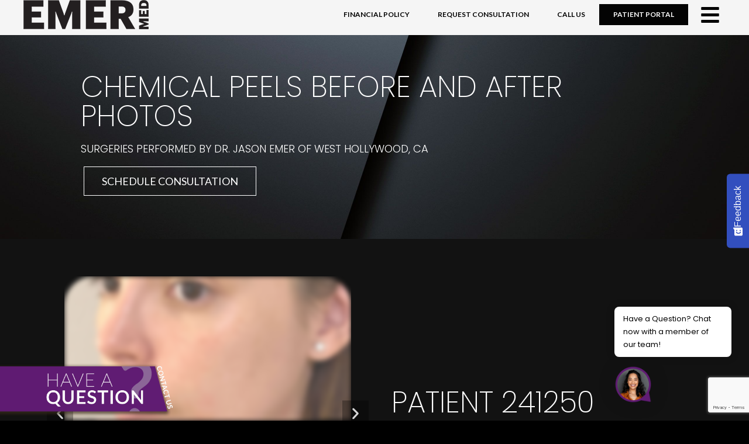

--- FILE ---
content_type: text/html; charset=UTF-8
request_url: https://www.jasonemermd.com/before-and-after/chemical-peels/patient-241250/
body_size: 52021
content:
<!DOCTYPE html>
<html class="html" lang="en-US">
<head>
	<meta charset="UTF-8">
<script>
var gform;gform||(document.addEventListener("gform_main_scripts_loaded",function(){gform.scriptsLoaded=!0}),document.addEventListener("gform/theme/scripts_loaded",function(){gform.themeScriptsLoaded=!0}),window.addEventListener("DOMContentLoaded",function(){gform.domLoaded=!0}),gform={domLoaded:!1,scriptsLoaded:!1,themeScriptsLoaded:!1,isFormEditor:()=>"function"==typeof InitializeEditor,callIfLoaded:function(o){return!(!gform.domLoaded||!gform.scriptsLoaded||!gform.themeScriptsLoaded&&!gform.isFormEditor()||(gform.isFormEditor()&&console.warn("The use of gform.initializeOnLoaded() is deprecated in the form editor context and will be removed in Gravity Forms 3.1."),o(),0))},initializeOnLoaded:function(o){gform.callIfLoaded(o)||(document.addEventListener("gform_main_scripts_loaded",()=>{gform.scriptsLoaded=!0,gform.callIfLoaded(o)}),document.addEventListener("gform/theme/scripts_loaded",()=>{gform.themeScriptsLoaded=!0,gform.callIfLoaded(o)}),window.addEventListener("DOMContentLoaded",()=>{gform.domLoaded=!0,gform.callIfLoaded(o)}))},hooks:{action:{},filter:{}},addAction:function(o,r,e,t){gform.addHook("action",o,r,e,t)},addFilter:function(o,r,e,t){gform.addHook("filter",o,r,e,t)},doAction:function(o){gform.doHook("action",o,arguments)},applyFilters:function(o){return gform.doHook("filter",o,arguments)},removeAction:function(o,r){gform.removeHook("action",o,r)},removeFilter:function(o,r,e){gform.removeHook("filter",o,r,e)},addHook:function(o,r,e,t,n){null==gform.hooks[o][r]&&(gform.hooks[o][r]=[]);var d=gform.hooks[o][r];null==n&&(n=r+"_"+d.length),gform.hooks[o][r].push({tag:n,callable:e,priority:t=null==t?10:t})},doHook:function(r,o,e){var t;if(e=Array.prototype.slice.call(e,1),null!=gform.hooks[r][o]&&((o=gform.hooks[r][o]).sort(function(o,r){return o.priority-r.priority}),o.forEach(function(o){"function"!=typeof(t=o.callable)&&(t=window[t]),"action"==r?t.apply(null,e):e[0]=t.apply(null,e)})),"filter"==r)return e[0]},removeHook:function(o,r,t,n){var e;null!=gform.hooks[o][r]&&(e=(e=gform.hooks[o][r]).filter(function(o,r,e){return!!(null!=n&&n!=o.tag||null!=t&&t!=o.priority)}),gform.hooks[o][r]=e)}});
</script>

	<link rel="profile" href="https://gmpg.org/xfn/11">

	<meta name='robots' content='index, follow, max-snippet:-1, max-image-preview:large, max-video-preview:-1' />
	<style>img:is([sizes="auto" i], [sizes^="auto," i]) { contain-intrinsic-size: 3000px 1500px }</style>
		<meta name="robots" content="index" />
<meta name="viewport" content="width=device-width, initial-scale=1">
	<!-- This site is optimized with the Yoast SEO plugin v25.4 - https://yoast.com/wordpress/plugins/seo/ -->
	<title>Patient 241250 - Cosmetic Dermatologist Dr. Jason Emer</title>
	<link rel="canonical" href="https://www.jasonemermd.com/before-and-after/chemical-peels/patient-241250/" />
	<meta property="og:locale" content="en_US" />
	<meta property="og:type" content="article" />
	<meta property="og:title" content="Patient 241250 - Cosmetic Dermatologist Dr. Jason Emer" />
	<meta property="og:description" content="CHEMICAL PEELS BEFORE AND AFTER PHOTOS SURGERIES PERFORMED BY DR. JASON EMER OF WEST HOLLYWOOD, CA Schedule consultation Schedule consultation" />
	<meta property="og:url" content="https://www.jasonemermd.com/before-and-after/chemical-peels/patient-241250/" />
	<meta property="og:site_name" content="Cosmetic Dermatologist Dr. Jason Emer" />
	<meta property="article:publisher" content="https://www.facebook.com/Jason-Emer-MD-160783127344687/" />
	<meta property="article:modified_time" content="2024-05-29T17:45:51+00:00" />
	<meta property="og:image" content="https://www.jasonemermd.com/wp-content/uploads/2023/11/1213-1-1080x1080-1.jpg" />
	<meta property="og:image:width" content="1080" />
	<meta property="og:image:height" content="1080" />
	<meta property="og:image:type" content="image/jpeg" />
	<!-- / Yoast SEO plugin. -->


<link rel='dns-prefetch' href='//fonts.googleapis.com' />
<link rel='dns-prefetch' href='//use.fontawesome.com' />
<link rel="alternate" type="application/rss+xml" title="Cosmetic Dermatologist Dr. Jason Emer &raquo; Feed" href="https://www.jasonemermd.com/feed/" />
<link rel="alternate" type="application/rss+xml" title="Cosmetic Dermatologist Dr. Jason Emer &raquo; Comments Feed" href="https://www.jasonemermd.com/comments/feed/" />
<script>
window._wpemojiSettings = {"baseUrl":"https:\/\/s.w.org\/images\/core\/emoji\/16.0.1\/72x72\/","ext":".png","svgUrl":"https:\/\/s.w.org\/images\/core\/emoji\/16.0.1\/svg\/","svgExt":".svg","source":{"concatemoji":"https:\/\/www.jasonemermd.com\/wp-includes\/js\/wp-emoji-release.min.js?ver=6.8.3"}};
/*! This file is auto-generated */
!function(s,n){var o,i,e;function c(e){try{var t={supportTests:e,timestamp:(new Date).valueOf()};sessionStorage.setItem(o,JSON.stringify(t))}catch(e){}}function p(e,t,n){e.clearRect(0,0,e.canvas.width,e.canvas.height),e.fillText(t,0,0);var t=new Uint32Array(e.getImageData(0,0,e.canvas.width,e.canvas.height).data),a=(e.clearRect(0,0,e.canvas.width,e.canvas.height),e.fillText(n,0,0),new Uint32Array(e.getImageData(0,0,e.canvas.width,e.canvas.height).data));return t.every(function(e,t){return e===a[t]})}function u(e,t){e.clearRect(0,0,e.canvas.width,e.canvas.height),e.fillText(t,0,0);for(var n=e.getImageData(16,16,1,1),a=0;a<n.data.length;a++)if(0!==n.data[a])return!1;return!0}function f(e,t,n,a){switch(t){case"flag":return n(e,"\ud83c\udff3\ufe0f\u200d\u26a7\ufe0f","\ud83c\udff3\ufe0f\u200b\u26a7\ufe0f")?!1:!n(e,"\ud83c\udde8\ud83c\uddf6","\ud83c\udde8\u200b\ud83c\uddf6")&&!n(e,"\ud83c\udff4\udb40\udc67\udb40\udc62\udb40\udc65\udb40\udc6e\udb40\udc67\udb40\udc7f","\ud83c\udff4\u200b\udb40\udc67\u200b\udb40\udc62\u200b\udb40\udc65\u200b\udb40\udc6e\u200b\udb40\udc67\u200b\udb40\udc7f");case"emoji":return!a(e,"\ud83e\udedf")}return!1}function g(e,t,n,a){var r="undefined"!=typeof WorkerGlobalScope&&self instanceof WorkerGlobalScope?new OffscreenCanvas(300,150):s.createElement("canvas"),o=r.getContext("2d",{willReadFrequently:!0}),i=(o.textBaseline="top",o.font="600 32px Arial",{});return e.forEach(function(e){i[e]=t(o,e,n,a)}),i}function t(e){var t=s.createElement("script");t.src=e,t.defer=!0,s.head.appendChild(t)}"undefined"!=typeof Promise&&(o="wpEmojiSettingsSupports",i=["flag","emoji"],n.supports={everything:!0,everythingExceptFlag:!0},e=new Promise(function(e){s.addEventListener("DOMContentLoaded",e,{once:!0})}),new Promise(function(t){var n=function(){try{var e=JSON.parse(sessionStorage.getItem(o));if("object"==typeof e&&"number"==typeof e.timestamp&&(new Date).valueOf()<e.timestamp+604800&&"object"==typeof e.supportTests)return e.supportTests}catch(e){}return null}();if(!n){if("undefined"!=typeof Worker&&"undefined"!=typeof OffscreenCanvas&&"undefined"!=typeof URL&&URL.createObjectURL&&"undefined"!=typeof Blob)try{var e="postMessage("+g.toString()+"("+[JSON.stringify(i),f.toString(),p.toString(),u.toString()].join(",")+"));",a=new Blob([e],{type:"text/javascript"}),r=new Worker(URL.createObjectURL(a),{name:"wpTestEmojiSupports"});return void(r.onmessage=function(e){c(n=e.data),r.terminate(),t(n)})}catch(e){}c(n=g(i,f,p,u))}t(n)}).then(function(e){for(var t in e)n.supports[t]=e[t],n.supports.everything=n.supports.everything&&n.supports[t],"flag"!==t&&(n.supports.everythingExceptFlag=n.supports.everythingExceptFlag&&n.supports[t]);n.supports.everythingExceptFlag=n.supports.everythingExceptFlag&&!n.supports.flag,n.DOMReady=!1,n.readyCallback=function(){n.DOMReady=!0}}).then(function(){return e}).then(function(){var e;n.supports.everything||(n.readyCallback(),(e=n.source||{}).concatemoji?t(e.concatemoji):e.wpemoji&&e.twemoji&&(t(e.twemoji),t(e.wpemoji)))}))}((window,document),window._wpemojiSettings);
</script>
<link rel='stylesheet' id='jet-menu-hfe-css' href='https://www.jasonemermd.com/wp-content/plugins/jet-menu/integration/plugins/header-footer-elementor/assets/css/style.css?ver=2.4.7.1' media='all' />
<link rel='stylesheet' id='hfe-widgets-style-css' href='https://www.jasonemermd.com/wp-content/plugins/header-footer-elementor/inc/widgets-css/frontend.css?ver=2.7.0' media='all' />
<link rel='stylesheet' id='premium-addons-css' href='https://www.jasonemermd.com/wp-content/plugins/premium-addons-for-elementor/assets/frontend/min-css/premium-addons.min.css?ver=4.11.15' media='all' />
<style id='wp-emoji-styles-inline-css'>

	img.wp-smiley, img.emoji {
		display: inline !important;
		border: none !important;
		box-shadow: none !important;
		height: 1em !important;
		width: 1em !important;
		margin: 0 0.07em !important;
		vertical-align: -0.1em !important;
		background: none !important;
		padding: 0 !important;
	}
</style>
<style id='classic-theme-styles-inline-css'>
/*! This file is auto-generated */
.wp-block-button__link{color:#fff;background-color:#32373c;border-radius:9999px;box-shadow:none;text-decoration:none;padding:calc(.667em + 2px) calc(1.333em + 2px);font-size:1.125em}.wp-block-file__button{background:#32373c;color:#fff;text-decoration:none}
</style>
<style id='font-awesome-svg-styles-default-inline-css'>
.svg-inline--fa {
  display: inline-block;
  height: 1em;
  overflow: visible;
  vertical-align: -.125em;
}
</style>
<link rel='stylesheet' id='font-awesome-svg-styles-css' href='https://www.jasonemermd.com/wp-content/uploads/font-awesome/v5.15.1/css/svg-with-js.css' media='all' />
<style id='font-awesome-svg-styles-inline-css'>
   .wp-block-font-awesome-icon svg::before,
   .wp-rich-text-font-awesome-icon svg::before {content: unset;}
</style>
<style id='global-styles-inline-css'>
:root{--wp--preset--aspect-ratio--square: 1;--wp--preset--aspect-ratio--4-3: 4/3;--wp--preset--aspect-ratio--3-4: 3/4;--wp--preset--aspect-ratio--3-2: 3/2;--wp--preset--aspect-ratio--2-3: 2/3;--wp--preset--aspect-ratio--16-9: 16/9;--wp--preset--aspect-ratio--9-16: 9/16;--wp--preset--color--black: #000000;--wp--preset--color--cyan-bluish-gray: #abb8c3;--wp--preset--color--white: #ffffff;--wp--preset--color--pale-pink: #f78da7;--wp--preset--color--vivid-red: #cf2e2e;--wp--preset--color--luminous-vivid-orange: #ff6900;--wp--preset--color--luminous-vivid-amber: #fcb900;--wp--preset--color--light-green-cyan: #7bdcb5;--wp--preset--color--vivid-green-cyan: #00d084;--wp--preset--color--pale-cyan-blue: #8ed1fc;--wp--preset--color--vivid-cyan-blue: #0693e3;--wp--preset--color--vivid-purple: #9b51e0;--wp--preset--gradient--vivid-cyan-blue-to-vivid-purple: linear-gradient(135deg,rgba(6,147,227,1) 0%,rgb(155,81,224) 100%);--wp--preset--gradient--light-green-cyan-to-vivid-green-cyan: linear-gradient(135deg,rgb(122,220,180) 0%,rgb(0,208,130) 100%);--wp--preset--gradient--luminous-vivid-amber-to-luminous-vivid-orange: linear-gradient(135deg,rgba(252,185,0,1) 0%,rgba(255,105,0,1) 100%);--wp--preset--gradient--luminous-vivid-orange-to-vivid-red: linear-gradient(135deg,rgba(255,105,0,1) 0%,rgb(207,46,46) 100%);--wp--preset--gradient--very-light-gray-to-cyan-bluish-gray: linear-gradient(135deg,rgb(238,238,238) 0%,rgb(169,184,195) 100%);--wp--preset--gradient--cool-to-warm-spectrum: linear-gradient(135deg,rgb(74,234,220) 0%,rgb(151,120,209) 20%,rgb(207,42,186) 40%,rgb(238,44,130) 60%,rgb(251,105,98) 80%,rgb(254,248,76) 100%);--wp--preset--gradient--blush-light-purple: linear-gradient(135deg,rgb(255,206,236) 0%,rgb(152,150,240) 100%);--wp--preset--gradient--blush-bordeaux: linear-gradient(135deg,rgb(254,205,165) 0%,rgb(254,45,45) 50%,rgb(107,0,62) 100%);--wp--preset--gradient--luminous-dusk: linear-gradient(135deg,rgb(255,203,112) 0%,rgb(199,81,192) 50%,rgb(65,88,208) 100%);--wp--preset--gradient--pale-ocean: linear-gradient(135deg,rgb(255,245,203) 0%,rgb(182,227,212) 50%,rgb(51,167,181) 100%);--wp--preset--gradient--electric-grass: linear-gradient(135deg,rgb(202,248,128) 0%,rgb(113,206,126) 100%);--wp--preset--gradient--midnight: linear-gradient(135deg,rgb(2,3,129) 0%,rgb(40,116,252) 100%);--wp--preset--font-size--small: 13px;--wp--preset--font-size--medium: 20px;--wp--preset--font-size--large: 36px;--wp--preset--font-size--x-large: 42px;--wp--preset--spacing--20: 0.44rem;--wp--preset--spacing--30: 0.67rem;--wp--preset--spacing--40: 1rem;--wp--preset--spacing--50: 1.5rem;--wp--preset--spacing--60: 2.25rem;--wp--preset--spacing--70: 3.38rem;--wp--preset--spacing--80: 5.06rem;--wp--preset--shadow--natural: 6px 6px 9px rgba(0, 0, 0, 0.2);--wp--preset--shadow--deep: 12px 12px 50px rgba(0, 0, 0, 0.4);--wp--preset--shadow--sharp: 6px 6px 0px rgba(0, 0, 0, 0.2);--wp--preset--shadow--outlined: 6px 6px 0px -3px rgba(255, 255, 255, 1), 6px 6px rgba(0, 0, 0, 1);--wp--preset--shadow--crisp: 6px 6px 0px rgba(0, 0, 0, 1);}:where(.is-layout-flex){gap: 0.5em;}:where(.is-layout-grid){gap: 0.5em;}body .is-layout-flex{display: flex;}.is-layout-flex{flex-wrap: wrap;align-items: center;}.is-layout-flex > :is(*, div){margin: 0;}body .is-layout-grid{display: grid;}.is-layout-grid > :is(*, div){margin: 0;}:where(.wp-block-columns.is-layout-flex){gap: 2em;}:where(.wp-block-columns.is-layout-grid){gap: 2em;}:where(.wp-block-post-template.is-layout-flex){gap: 1.25em;}:where(.wp-block-post-template.is-layout-grid){gap: 1.25em;}.has-black-color{color: var(--wp--preset--color--black) !important;}.has-cyan-bluish-gray-color{color: var(--wp--preset--color--cyan-bluish-gray) !important;}.has-white-color{color: var(--wp--preset--color--white) !important;}.has-pale-pink-color{color: var(--wp--preset--color--pale-pink) !important;}.has-vivid-red-color{color: var(--wp--preset--color--vivid-red) !important;}.has-luminous-vivid-orange-color{color: var(--wp--preset--color--luminous-vivid-orange) !important;}.has-luminous-vivid-amber-color{color: var(--wp--preset--color--luminous-vivid-amber) !important;}.has-light-green-cyan-color{color: var(--wp--preset--color--light-green-cyan) !important;}.has-vivid-green-cyan-color{color: var(--wp--preset--color--vivid-green-cyan) !important;}.has-pale-cyan-blue-color{color: var(--wp--preset--color--pale-cyan-blue) !important;}.has-vivid-cyan-blue-color{color: var(--wp--preset--color--vivid-cyan-blue) !important;}.has-vivid-purple-color{color: var(--wp--preset--color--vivid-purple) !important;}.has-black-background-color{background-color: var(--wp--preset--color--black) !important;}.has-cyan-bluish-gray-background-color{background-color: var(--wp--preset--color--cyan-bluish-gray) !important;}.has-white-background-color{background-color: var(--wp--preset--color--white) !important;}.has-pale-pink-background-color{background-color: var(--wp--preset--color--pale-pink) !important;}.has-vivid-red-background-color{background-color: var(--wp--preset--color--vivid-red) !important;}.has-luminous-vivid-orange-background-color{background-color: var(--wp--preset--color--luminous-vivid-orange) !important;}.has-luminous-vivid-amber-background-color{background-color: var(--wp--preset--color--luminous-vivid-amber) !important;}.has-light-green-cyan-background-color{background-color: var(--wp--preset--color--light-green-cyan) !important;}.has-vivid-green-cyan-background-color{background-color: var(--wp--preset--color--vivid-green-cyan) !important;}.has-pale-cyan-blue-background-color{background-color: var(--wp--preset--color--pale-cyan-blue) !important;}.has-vivid-cyan-blue-background-color{background-color: var(--wp--preset--color--vivid-cyan-blue) !important;}.has-vivid-purple-background-color{background-color: var(--wp--preset--color--vivid-purple) !important;}.has-black-border-color{border-color: var(--wp--preset--color--black) !important;}.has-cyan-bluish-gray-border-color{border-color: var(--wp--preset--color--cyan-bluish-gray) !important;}.has-white-border-color{border-color: var(--wp--preset--color--white) !important;}.has-pale-pink-border-color{border-color: var(--wp--preset--color--pale-pink) !important;}.has-vivid-red-border-color{border-color: var(--wp--preset--color--vivid-red) !important;}.has-luminous-vivid-orange-border-color{border-color: var(--wp--preset--color--luminous-vivid-orange) !important;}.has-luminous-vivid-amber-border-color{border-color: var(--wp--preset--color--luminous-vivid-amber) !important;}.has-light-green-cyan-border-color{border-color: var(--wp--preset--color--light-green-cyan) !important;}.has-vivid-green-cyan-border-color{border-color: var(--wp--preset--color--vivid-green-cyan) !important;}.has-pale-cyan-blue-border-color{border-color: var(--wp--preset--color--pale-cyan-blue) !important;}.has-vivid-cyan-blue-border-color{border-color: var(--wp--preset--color--vivid-cyan-blue) !important;}.has-vivid-purple-border-color{border-color: var(--wp--preset--color--vivid-purple) !important;}.has-vivid-cyan-blue-to-vivid-purple-gradient-background{background: var(--wp--preset--gradient--vivid-cyan-blue-to-vivid-purple) !important;}.has-light-green-cyan-to-vivid-green-cyan-gradient-background{background: var(--wp--preset--gradient--light-green-cyan-to-vivid-green-cyan) !important;}.has-luminous-vivid-amber-to-luminous-vivid-orange-gradient-background{background: var(--wp--preset--gradient--luminous-vivid-amber-to-luminous-vivid-orange) !important;}.has-luminous-vivid-orange-to-vivid-red-gradient-background{background: var(--wp--preset--gradient--luminous-vivid-orange-to-vivid-red) !important;}.has-very-light-gray-to-cyan-bluish-gray-gradient-background{background: var(--wp--preset--gradient--very-light-gray-to-cyan-bluish-gray) !important;}.has-cool-to-warm-spectrum-gradient-background{background: var(--wp--preset--gradient--cool-to-warm-spectrum) !important;}.has-blush-light-purple-gradient-background{background: var(--wp--preset--gradient--blush-light-purple) !important;}.has-blush-bordeaux-gradient-background{background: var(--wp--preset--gradient--blush-bordeaux) !important;}.has-luminous-dusk-gradient-background{background: var(--wp--preset--gradient--luminous-dusk) !important;}.has-pale-ocean-gradient-background{background: var(--wp--preset--gradient--pale-ocean) !important;}.has-electric-grass-gradient-background{background: var(--wp--preset--gradient--electric-grass) !important;}.has-midnight-gradient-background{background: var(--wp--preset--gradient--midnight) !important;}.has-small-font-size{font-size: var(--wp--preset--font-size--small) !important;}.has-medium-font-size{font-size: var(--wp--preset--font-size--medium) !important;}.has-large-font-size{font-size: var(--wp--preset--font-size--large) !important;}.has-x-large-font-size{font-size: var(--wp--preset--font-size--x-large) !important;}
:where(.wp-block-post-template.is-layout-flex){gap: 1.25em;}:where(.wp-block-post-template.is-layout-grid){gap: 1.25em;}
:where(.wp-block-columns.is-layout-flex){gap: 2em;}:where(.wp-block-columns.is-layout-grid){gap: 2em;}
:root :where(.wp-block-pullquote){font-size: 1.5em;line-height: 1.6;}
</style>
<link rel='stylesheet' id='sr7css-css' href='//www.jasonemermd.com/wp-content/plugins/revslider/public/css/sr7.css?ver=6.7.31' media='all' />
<link rel='stylesheet' id='mwai_chatbot_theme_chatgpt-css' href='https://www.jasonemermd.com/wp-content/plugins/ai-engine-pro/themes/chatgpt.css?ver=1747896669' media='all' />
<link rel='stylesheet' id='mwai_chatbot_theme_messages-css' href='https://www.jasonemermd.com/wp-content/plugins/ai-engine-pro/themes/messages.css?ver=1747896672' media='all' />
<link rel='stylesheet' id='mwai_chatbot_theme_timeless-css' href='https://www.jasonemermd.com/wp-content/plugins/ai-engine-pro/themes/timeless.css?ver=1747896670' media='all' />
<link rel='stylesheet' id='hfe-style-css' href='https://www.jasonemermd.com/wp-content/plugins/header-footer-elementor/assets/css/header-footer-elementor.css?ver=2.7.0' media='all' />
<link rel='stylesheet' id='elementor-frontend-css' href='https://www.jasonemermd.com/wp-content/uploads/elementor/css/custom-frontend.min.css?ver=1767858691' media='all' />
<link rel='stylesheet' id='elementor-post-120-css' href='https://www.jasonemermd.com/wp-content/uploads/elementor/css/post-120.css?ver=1767858691' media='all' />
<link rel='stylesheet' id='wb-elementor-before-after-slider-css' href='https://www.jasonemermd.com/wp-content/plugins/before-after-image-comparison-slider-for-elementor/assets/css/twentytwenty.css?ver=1.0.0' media='all' />
<link rel='stylesheet' id='ooohboi-steroids-styles-css' href='https://www.jasonemermd.com/wp-content/plugins/ooohboi-steroids-for-elementor/assets/css/main.css?ver=2.1.2126082023' media='all' />
<link rel='stylesheet' id='font-awesome-5-all-css' href='https://www.jasonemermd.com/wp-content/plugins/elementor/assets/lib/font-awesome/css/all.min.css?ver=4.11.15' media='all' />
<link rel='stylesheet' id='font-awesome-4-shim-css' href='https://www.jasonemermd.com/wp-content/plugins/elementor/assets/lib/font-awesome/css/v4-shims.min.css?ver=3.33.4' media='all' />
<link rel='stylesheet' id='widget-heading-css' href='https://www.jasonemermd.com/wp-content/plugins/elementor/assets/css/widget-heading.min.css?ver=3.33.4' media='all' />
<link rel='stylesheet' id='swiper-css' href='https://www.jasonemermd.com/wp-content/plugins/elementor/assets/lib/swiper/v8/css/swiper.min.css?ver=8.4.5' media='all' />
<link rel='stylesheet' id='e-swiper-css' href='https://www.jasonemermd.com/wp-content/plugins/elementor/assets/css/conditionals/e-swiper.min.css?ver=3.33.4' media='all' />
<link rel='stylesheet' id='widget-image-carousel-css' href='https://www.jasonemermd.com/wp-content/plugins/elementor/assets/css/widget-image-carousel.min.css?ver=3.33.4' media='all' />
<link rel='stylesheet' id='elementor-post-25025-css' href='https://www.jasonemermd.com/wp-content/uploads/elementor/css/post-25025.css?ver=1767860145' media='all' />
<link rel='stylesheet' id='htbbootstrap-css' href='https://www.jasonemermd.com/wp-content/plugins/ht-mega-for-elementor/assets/css/htbbootstrap.css?ver=2.9.0' media='all' />
<link rel='stylesheet' id='font-awesome-css' href='https://www.jasonemermd.com/wp-content/themes/oceanwp/assets/fonts/fontawesome/css/all.min.css?ver=6.4.2' media='all' />
<link rel='stylesheet' id='htmega-animation-css' href='https://www.jasonemermd.com/wp-content/plugins/ht-mega-for-elementor/assets/css/animation.css?ver=2.9.0' media='all' />
<link rel='stylesheet' id='htmega-keyframes-css' href='https://www.jasonemermd.com/wp-content/plugins/ht-mega-for-elementor/assets/css/htmega-keyframes.css?ver=2.9.0' media='all' />
<link rel='stylesheet' id='htmega-global-style-min-css' href='https://www.jasonemermd.com/wp-content/plugins/ht-mega-for-elementor/assets/css/htmega-global-style.min.css?ver=2.9.0' media='all' />
<link rel='stylesheet' id='oceanwp-style-css' href='https://www.jasonemermd.com/wp-content/themes/oceanwp/assets/css/style.min.css?ver=1.0' media='all' />
<link rel='stylesheet' id='child-style-css' href='https://www.jasonemermd.com/wp-content/themes/oceanwp-child-theme-master/style.css?ver=6.8.3' media='all' />
<link rel='stylesheet' id='elementor-post-10491-css' href='https://www.jasonemermd.com/wp-content/uploads/elementor/css/post-10491.css?ver=1768885891' media='all' />
<link rel='stylesheet' id='elementor-post-10496-css' href='https://www.jasonemermd.com/wp-content/uploads/elementor/css/post-10496.css?ver=1767858693' media='all' />
<link rel='stylesheet' id='simple-line-icons-css' href='https://www.jasonemermd.com/wp-content/themes/oceanwp/assets/css/third/simple-line-icons.min.css?ver=2.4.0' media='all' />
<link rel='stylesheet' id='oceanwp-google-font-poppins-css' href='//fonts.googleapis.com/css?family=Poppins%3A100%2C200%2C300%2C400%2C500%2C600%2C700%2C800%2C900%2C100i%2C200i%2C300i%2C400i%2C500i%2C600i%2C700i%2C800i%2C900i&#038;subset=latin&#038;display=swap&#038;ver=6.8.3' media='all' />
<link rel='stylesheet' id='oceanwp-google-font-lato-css' href='//fonts.googleapis.com/css?family=Lato%3A100%2C200%2C300%2C400%2C500%2C600%2C700%2C800%2C900%2C100i%2C200i%2C300i%2C400i%2C500i%2C600i%2C700i%2C800i%2C900i&#038;subset=latin&#038;display=swap&#038;ver=6.8.3' media='all' />
<link rel='stylesheet' id='jet-menu-public-styles-css' href='https://www.jasonemermd.com/wp-content/plugins/jet-menu/assets/public/css/public.css?ver=2.4.7.1' media='all' />
<link rel='stylesheet' id='font-awesome-official-css' href='https://use.fontawesome.com/releases/v5.15.1/css/all.css' media='all' integrity="sha384-vp86vTRFVJgpjF9jiIGPEEqYqlDwgyBgEF109VFjmqGmIY/Y4HV4d3Gp2irVfcrp" crossorigin="anonymous" />
<link rel='stylesheet' id='e-animation-fadeInLeft-css' href='https://www.jasonemermd.com/wp-content/plugins/elementor/assets/lib/animations/styles/fadeInLeft.min.css?ver=3.33.4' media='all' />
<link rel='stylesheet' id='widget-image-css' href='https://www.jasonemermd.com/wp-content/plugins/elementor/assets/css/widget-image.min.css?ver=3.33.4' media='all' />
<link rel='stylesheet' id='e-popup-css' href='https://www.jasonemermd.com/wp-content/plugins/elementor-pro/assets/css/conditionals/popup.min.css?ver=3.33.1' media='all' />
<link rel='stylesheet' id='elementor-post-19505-css' href='https://www.jasonemermd.com/wp-content/uploads/elementor/css/post-19505.css?ver=1767858693' media='all' />
<link rel='stylesheet' id='hfe-elementor-icons-css' href='https://www.jasonemermd.com/wp-content/plugins/elementor/assets/lib/eicons/css/elementor-icons.min.css?ver=5.34.0' media='all' />
<link rel='stylesheet' id='hfe-icons-list-css' href='https://www.jasonemermd.com/wp-content/plugins/elementor/assets/css/widget-icon-list.min.css?ver=3.24.3' media='all' />
<link rel='stylesheet' id='hfe-social-icons-css' href='https://www.jasonemermd.com/wp-content/plugins/elementor/assets/css/widget-social-icons.min.css?ver=3.24.0' media='all' />
<link rel='stylesheet' id='hfe-social-share-icons-brands-css' href='https://www.jasonemermd.com/wp-content/plugins/elementor/assets/lib/font-awesome/css/brands.css?ver=5.15.3' media='all' />
<link rel='stylesheet' id='hfe-social-share-icons-fontawesome-css' href='https://www.jasonemermd.com/wp-content/plugins/elementor/assets/lib/font-awesome/css/fontawesome.css?ver=5.15.3' media='all' />
<link rel='stylesheet' id='hfe-nav-menu-icons-css' href='https://www.jasonemermd.com/wp-content/plugins/elementor/assets/lib/font-awesome/css/solid.css?ver=5.15.3' media='all' />
<link rel='stylesheet' id='hfe-widget-blockquote-css' href='https://www.jasonemermd.com/wp-content/plugins/elementor-pro/assets/css/widget-blockquote.min.css?ver=3.25.0' media='all' />
<link rel='stylesheet' id='hfe-mega-menu-css' href='https://www.jasonemermd.com/wp-content/plugins/elementor-pro/assets/css/widget-mega-menu.min.css?ver=3.26.2' media='all' />
<link rel='stylesheet' id='hfe-nav-menu-widget-css' href='https://www.jasonemermd.com/wp-content/plugins/elementor-pro/assets/css/widget-nav-menu.min.css?ver=3.26.0' media='all' />
<link rel='stylesheet' id='jet-menu-oceanwp-css' href='https://www.jasonemermd.com/wp-content/plugins/jet-menu/integration/themes/oceanwp/assets/css/style.css?ver=2.4.7.1' media='all' />
<link rel='stylesheet' id='oe-widgets-style-css' href='https://www.jasonemermd.com/wp-content/plugins/ocean-extra/assets/css/widgets.css?ver=6.8.3' media='all' />
<link rel='stylesheet' id='font-awesome-official-v4shim-css' href='https://use.fontawesome.com/releases/v5.15.1/css/v4-shims.css' media='all' integrity="sha384-WCuYjm/u5NsK4s/NfnJeHuMj6zzN2HFyjhBu/SnZJj7eZ6+ds4zqIM3wYgL59Clf" crossorigin="anonymous" />
<style id='font-awesome-official-v4shim-inline-css'>
@font-face {
font-family: "FontAwesome";
font-display: block;
src: url("https://use.fontawesome.com/releases/v5.15.1/webfonts/fa-brands-400.eot"),
		url("https://use.fontawesome.com/releases/v5.15.1/webfonts/fa-brands-400.eot?#iefix") format("embedded-opentype"),
		url("https://use.fontawesome.com/releases/v5.15.1/webfonts/fa-brands-400.woff2") format("woff2"),
		url("https://use.fontawesome.com/releases/v5.15.1/webfonts/fa-brands-400.woff") format("woff"),
		url("https://use.fontawesome.com/releases/v5.15.1/webfonts/fa-brands-400.ttf") format("truetype"),
		url("https://use.fontawesome.com/releases/v5.15.1/webfonts/fa-brands-400.svg#fontawesome") format("svg");
}

@font-face {
font-family: "FontAwesome";
font-display: block;
src: url("https://use.fontawesome.com/releases/v5.15.1/webfonts/fa-solid-900.eot"),
		url("https://use.fontawesome.com/releases/v5.15.1/webfonts/fa-solid-900.eot?#iefix") format("embedded-opentype"),
		url("https://use.fontawesome.com/releases/v5.15.1/webfonts/fa-solid-900.woff2") format("woff2"),
		url("https://use.fontawesome.com/releases/v5.15.1/webfonts/fa-solid-900.woff") format("woff"),
		url("https://use.fontawesome.com/releases/v5.15.1/webfonts/fa-solid-900.ttf") format("truetype"),
		url("https://use.fontawesome.com/releases/v5.15.1/webfonts/fa-solid-900.svg#fontawesome") format("svg");
}

@font-face {
font-family: "FontAwesome";
font-display: block;
src: url("https://use.fontawesome.com/releases/v5.15.1/webfonts/fa-regular-400.eot"),
		url("https://use.fontawesome.com/releases/v5.15.1/webfonts/fa-regular-400.eot?#iefix") format("embedded-opentype"),
		url("https://use.fontawesome.com/releases/v5.15.1/webfonts/fa-regular-400.woff2") format("woff2"),
		url("https://use.fontawesome.com/releases/v5.15.1/webfonts/fa-regular-400.woff") format("woff"),
		url("https://use.fontawesome.com/releases/v5.15.1/webfonts/fa-regular-400.ttf") format("truetype"),
		url("https://use.fontawesome.com/releases/v5.15.1/webfonts/fa-regular-400.svg#fontawesome") format("svg");
unicode-range: U+F004-F005,U+F007,U+F017,U+F022,U+F024,U+F02E,U+F03E,U+F044,U+F057-F059,U+F06E,U+F070,U+F075,U+F07B-F07C,U+F080,U+F086,U+F089,U+F094,U+F09D,U+F0A0,U+F0A4-F0A7,U+F0C5,U+F0C7-F0C8,U+F0E0,U+F0EB,U+F0F3,U+F0F8,U+F0FE,U+F111,U+F118-F11A,U+F11C,U+F133,U+F144,U+F146,U+F14A,U+F14D-F14E,U+F150-F152,U+F15B-F15C,U+F164-F165,U+F185-F186,U+F191-F192,U+F1AD,U+F1C1-F1C9,U+F1CD,U+F1D8,U+F1E3,U+F1EA,U+F1F6,U+F1F9,U+F20A,U+F247-F249,U+F24D,U+F254-F25B,U+F25D,U+F267,U+F271-F274,U+F279,U+F28B,U+F28D,U+F2B5-F2B6,U+F2B9,U+F2BB,U+F2BD,U+F2C1-F2C2,U+F2D0,U+F2D2,U+F2DC,U+F2ED,U+F328,U+F358-F35B,U+F3A5,U+F3D1,U+F410,U+F4AD;
}
</style>
<link rel='stylesheet' id='elementor-gf-local-poppins-css' href='https://www.jasonemermd.com/wp-content/uploads/elementor/google-fonts/css/poppins.css?ver=1747764296' media='all' />
<link rel='stylesheet' id='elementor-gf-local-lato-css' href='https://www.jasonemermd.com/wp-content/uploads/elementor/google-fonts/css/lato.css?ver=1747764295' media='all' />
<link rel='stylesheet' id='elementor-gf-notokufiarabic-css' href='https://fonts.googleapis.com/earlyaccess/notokufiarabic.css' media='all' />
<script src="https://www.jasonemermd.com/wp-includes/js/jquery/jquery.min.js?ver=3.7.1" id="jquery-core-js"></script>
<script src="https://www.jasonemermd.com/wp-includes/js/jquery/jquery-migrate.min.js?ver=3.4.1" id="jquery-migrate-js"></script>
<script id="jquery-js-after">
!function($){"use strict";$(document).ready(function(){$(this).scrollTop()>100&&$(".hfe-scroll-to-top-wrap").removeClass("hfe-scroll-to-top-hide"),$(window).scroll(function(){$(this).scrollTop()<100?$(".hfe-scroll-to-top-wrap").fadeOut(300):$(".hfe-scroll-to-top-wrap").fadeIn(300)}),$(".hfe-scroll-to-top-wrap").on("click",function(){$("html, body").animate({scrollTop:0},300);return!1})})}(jQuery);
!function($){'use strict';$(document).ready(function(){var bar=$('.hfe-reading-progress-bar');if(!bar.length)return;$(window).on('scroll',function(){var s=$(window).scrollTop(),d=$(document).height()-$(window).height(),p=d? s/d*100:0;bar.css('width',p+'%')});});}(jQuery);
</script>
<script src="https://www.jasonemermd.com/wp-content/plugins/handl-utm-grabber/js/js.cookie.js?ver=6.8.3" id="js.cookie-js"></script>
<script id="handl-utm-grabber-js-extra">
var handl_utm = [];
</script>
<script src="https://www.jasonemermd.com/wp-content/plugins/handl-utm-grabber/js/handl-utm-grabber.js?ver=6.8.3" id="handl-utm-grabber-js"></script>
<script src="https://www.jasonemermd.com/wp-content/plugins/metasync/public/js/metasync-public.js?ver=2.5.10" id="metasync-js"></script>
<script src="//www.jasonemermd.com/wp-content/plugins/revslider/public/js/libs/tptools.js?ver=6.7.31" id="tp-tools-js" async data-wp-strategy="async"></script>
<script src="//www.jasonemermd.com/wp-content/plugins/revslider/public/js/sr7.js?ver=6.7.31" id="sr7-js" async data-wp-strategy="async"></script>
<script src="https://www.jasonemermd.com/wp-includes/js/dist/vendor/react.min.js?ver=18.3.1.1" id="react-js"></script>
<script src="https://www.jasonemermd.com/wp-includes/js/dist/vendor/react-dom.min.js?ver=18.3.1.1" id="react-dom-js"></script>
<script src="https://www.jasonemermd.com/wp-includes/js/dist/escape-html.min.js?ver=6561a406d2d232a6fbd2" id="wp-escape-html-js"></script>
<script src="https://www.jasonemermd.com/wp-includes/js/dist/element.min.js?ver=a4eeeadd23c0d7ab1d2d" id="wp-element-js"></script>
<script src="https://www.jasonemermd.com/wp-content/plugins/ai-engine-pro/app/chatbot.js?ver=1762813209" id="mwai_chatbot-js"></script>
<script src="https://www.jasonemermd.com/wp-content/plugins/ai-engine-pro/vendor/highlightjs/highlight.min.js?ver=11.7" id="mwai_highlight-js"></script>
<script src="https://www.jasonemermd.com/wp-content/plugins/elementor/assets/lib/font-awesome/js/v4-shims.min.js?ver=3.33.4" id="font-awesome-4-shim-js"></script>
<link rel="https://api.w.org/" href="https://www.jasonemermd.com/wp-json/" /><link rel="alternate" title="JSON" type="application/json" href="https://www.jasonemermd.com/wp-json/wp/v2/before-and-after/25025" /><meta name="generator" content="WordPress 6.8.3" />
<link rel='shortlink' href='https://www.jasonemermd.com/?p=25025' />
<link rel="alternate" title="oEmbed (JSON)" type="application/json+oembed" href="https://www.jasonemermd.com/wp-json/oembed/1.0/embed?url=https%3A%2F%2Fwww.jasonemermd.com%2Fbefore-and-after%2Fchemical-peels%2Fpatient-241250%2F" />
<link rel="alternate" title="oEmbed (XML)" type="text/xml+oembed" href="https://www.jasonemermd.com/wp-json/oembed/1.0/embed?url=https%3A%2F%2Fwww.jasonemermd.com%2Fbefore-and-after%2Fchemical-peels%2Fpatient-241250%2F&#038;format=xml" />
<meta name="otto" content="uuid=2e0528e8-c4a2-46b8-9959-20aa0ef37ac5; type=wordpress; enabled=true; version=2.5.10">    <script async src="https://js.stripe.com/v3/pricing-table.js"></script>
    <meta name="generator" content="Elementor 3.33.4; features: e_font_icon_svg, additional_custom_breakpoints; settings: css_print_method-external, google_font-enabled, font_display-auto">
<script>
    (function (c, s, q, u, a, r, e) {
        c.hj=c.hj||function(){(c.hj.q=c.hj.q||[]).push(arguments)};
        c._hjSettings = { hjid: a };
        r = s.getElementsByTagName('head')[0];
        e = s.createElement('script');
        e.async = true;
        e.src = q + c._hjSettings.hjid + u;
        r.appendChild(e);
    })(window, document, 'https://static.hj.contentsquare.net/c/csq-', '.js', 6580620);
</script>

<script src="https://analytics.ahrefs.com/analytics.js" data-key="nahbyXZwDmsV8xZovmLUog" async></script>

<script nowprocket nitro-exclude type="text/javascript" id="sa-dynamic-optimization" data-uuid="2e0528e8-c4a2-46b8-9959-20aa0ef37ac5" src="[data-uri]"></script>
<link rel="preconnect" href="https://fonts.googleapis.com">
<link rel="preconnect" href="https://fonts.gstatic.com/" crossorigin>
<meta name="generator" content="Powered by Slider Revolution 6.7.31 - responsive, Mobile-Friendly Slider Plugin for WordPress with comfortable drag and drop interface." />
<!-- Google Tag Manager -->
<script>(function(w,d,s,l,i){w[l]=w[l]||[];w[l].push({'gtm.start':
new Date().getTime(),event:'gtm.js'});var f=d.getElementsByTagName(s)[0],
j=d.createElement(s),dl=l!='dataLayer'?'&l='+l:'';j.async=true;j.src=
'https://www.googletagmanager.com/gtm.js?id='+i+dl;f.parentNode.insertBefore(j,f);
})(window,document,'script','dataLayer','GTM-T97R9TLP');</script>
<!-- End Google Tag Manager -->
<meta http-equiv="Content-type" content="text/html; charset=UTF-8">
<script src="https://analytics.ahrefs.com/analytics.js" data-key="nahbyXZwDmsV8xZovmLUog" async></script><link rel="icon" href="https://www.jasonemermd.com/wp-content/uploads/2025/05/cropped-emer_icon_1_32x32-32x32.png" sizes="32x32" />
<link rel="icon" href="https://www.jasonemermd.com/wp-content/uploads/2025/05/cropped-emer_icon_1_32x32-192x192.png" sizes="192x192" />
<link rel="apple-touch-icon" href="https://www.jasonemermd.com/wp-content/uploads/2025/05/cropped-emer_icon_1_32x32-180x180.png" />
<meta name="msapplication-TileImage" content="https://www.jasonemermd.com/wp-content/uploads/2025/05/cropped-emer_icon_1_32x32-270x270.png" />
<script>
	window._tpt			??= {};
	window.SR7			??= {};
	_tpt.R				??= {};
	_tpt.R.fonts		??= {};
	_tpt.R.fonts.customFonts??= {};
	SR7.devMode			=  false;
	SR7.F 				??= {};
	SR7.G				??= {};
	SR7.LIB				??= {};
	SR7.E				??= {};
	SR7.E.gAddons		??= {};
	SR7.E.php 			??= {};
	SR7.E.nonce			= '0736e1d0c5';
	SR7.E.ajaxurl		= 'https://www.jasonemermd.com/wp-admin/admin-ajax.php';
	SR7.E.resturl		= 'https://www.jasonemermd.com/wp-json/';
	SR7.E.slug_path		= 'revslider/revslider.php';
	SR7.E.slug			= 'revslider';
	SR7.E.plugin_url	= 'https://www.jasonemermd.com/wp-content/plugins/revslider/';
	SR7.E.wp_plugin_url = 'https://www.jasonemermd.com/wp-content/plugins/';
	SR7.E.revision		= '6.7.31';
	SR7.E.fontBaseUrl	= '';
	SR7.G.breakPoints 	= [1240,1024,778,480];
	SR7.E.modules 		= ['module','page','slide','layer','draw','animate','srtools','canvas','defaults','carousel','navigation','media','modifiers','migration'];
	SR7.E.libs 			= ['WEBGL'];
	SR7.E.css 			= ['csslp','cssbtns','cssfilters','cssnav','cssmedia'];
	SR7.E.resources		= {};
	SR7.JSON			??= {};
/*! Slider Revolution 7.0 - Page Processor */
!function(){"use strict";window.SR7??={},window._tpt??={},SR7.version="Slider Revolution 6.7.16",_tpt.getMobileZoom=()=>_tpt.is_mobile?document.documentElement.clientWidth/window.innerWidth:1,_tpt.getWinDim=function(t){_tpt.screenHeightWithUrlBar??=window.innerHeight;let e=SR7.F?.modal?.visible&&SR7.M[SR7.F.module.getIdByAlias(SR7.F.modal.requested)];_tpt.scrollBar=window.innerWidth!==document.documentElement.clientWidth||e&&window.innerWidth!==e.c.module.clientWidth,_tpt.winW=_tpt.getMobileZoom()*window.innerWidth-(_tpt.scrollBar||"prepare"==t?_tpt.scrollBarW??_tpt.mesureScrollBar():0),_tpt.winH=_tpt.getMobileZoom()*window.innerHeight,_tpt.winWAll=document.documentElement.clientWidth},_tpt.getResponsiveLevel=function(t,e){SR7.M[e];return _tpt.closestGE(t,_tpt.winWAll)},_tpt.mesureScrollBar=function(){let t=document.createElement("div");return t.className="RSscrollbar-measure",t.style.width="100px",t.style.height="100px",t.style.overflow="scroll",t.style.position="absolute",t.style.top="-9999px",document.body.appendChild(t),_tpt.scrollBarW=t.offsetWidth-t.clientWidth,document.body.removeChild(t),_tpt.scrollBarW},_tpt.loadCSS=async function(t,e,s){return s?_tpt.R.fonts.required[e].status=1:(_tpt.R[e]??={},_tpt.R[e].status=1),new Promise(((i,n)=>{if(_tpt.isStylesheetLoaded(t))s?_tpt.R.fonts.required[e].status=2:_tpt.R[e].status=2,i();else{const o=document.createElement("link");o.rel="stylesheet";let l="text",r="css";o["type"]=l+"/"+r,o.href=t,o.onload=()=>{s?_tpt.R.fonts.required[e].status=2:_tpt.R[e].status=2,i()},o.onerror=()=>{s?_tpt.R.fonts.required[e].status=3:_tpt.R[e].status=3,n(new Error(`Failed to load CSS: ${t}`))},document.head.appendChild(o)}}))},_tpt.addContainer=function(t){const{tag:e="div",id:s,class:i,datas:n,textContent:o,iHTML:l}=t,r=document.createElement(e);if(s&&""!==s&&(r.id=s),i&&""!==i&&(r.className=i),n)for(const[t,e]of Object.entries(n))"style"==t?r.style.cssText=e:r.setAttribute(`data-${t}`,e);return o&&(r.textContent=o),l&&(r.innerHTML=l),r},_tpt.collector=function(){return{fragment:new DocumentFragment,add(t){var e=_tpt.addContainer(t);return this.fragment.appendChild(e),e},append(t){t.appendChild(this.fragment)}}},_tpt.isStylesheetLoaded=function(t){let e=t.split("?")[0];return Array.from(document.querySelectorAll('link[rel="stylesheet"], link[rel="preload"]')).some((t=>t.href.split("?")[0]===e))},_tpt.preloader={requests:new Map,preloaderTemplates:new Map,show:function(t,e){if(!e||!t)return;const{type:s,color:i}=e;if(s<0||"off"==s)return;const n=`preloader_${s}`;let o=this.preloaderTemplates.get(n);o||(o=this.build(s,i),this.preloaderTemplates.set(n,o)),this.requests.has(t)||this.requests.set(t,{count:0});const l=this.requests.get(t);clearTimeout(l.timer),l.count++,1===l.count&&(l.timer=setTimeout((()=>{l.preloaderClone=o.cloneNode(!0),l.anim&&l.anim.kill(),void 0!==_tpt.gsap?l.anim=_tpt.gsap.fromTo(l.preloaderClone,1,{opacity:0},{opacity:1}):l.preloaderClone.classList.add("sr7-fade-in"),t.appendChild(l.preloaderClone)}),150))},hide:function(t){if(!this.requests.has(t))return;const e=this.requests.get(t);e.count--,e.count<0&&(e.count=0),e.anim&&e.anim.kill(),0===e.count&&(clearTimeout(e.timer),e.preloaderClone&&(e.preloaderClone.classList.remove("sr7-fade-in"),e.anim=_tpt.gsap.to(e.preloaderClone,.3,{opacity:0,onComplete:function(){e.preloaderClone.remove()}})))},state:function(t){if(!this.requests.has(t))return!1;return this.requests.get(t).count>0},build:(t,e="#ffffff",s="")=>{if(t<0||"off"===t)return null;const i=parseInt(t);if(t="prlt"+i,isNaN(i))return null;if(_tpt.loadCSS(SR7.E.plugin_url+"public/css/preloaders/t"+i+".css","preloader_"+t),isNaN(i)||i<6){const n=`background-color:${e}`,o=1===i||2==i?n:"",l=3===i||4==i?n:"",r=_tpt.collector();["dot1","dot2","bounce1","bounce2","bounce3"].forEach((t=>r.add({tag:"div",class:t,datas:{style:l}})));const d=_tpt.addContainer({tag:"sr7-prl",class:`${t} ${s}`,datas:{style:o}});return r.append(d),d}{let n={};if(7===i){let t;e.startsWith("#")?(t=e.replace("#",""),t=`rgba(${parseInt(t.substring(0,2),16)}, ${parseInt(t.substring(2,4),16)}, ${parseInt(t.substring(4,6),16)}, `):e.startsWith("rgb")&&(t=e.slice(e.indexOf("(")+1,e.lastIndexOf(")")).split(",").map((t=>t.trim())),t=`rgba(${t[0]}, ${t[1]}, ${t[2]}, `),t&&(n.style=`border-top-color: ${t}0.65); border-bottom-color: ${t}0.15); border-left-color: ${t}0.65); border-right-color: ${t}0.15)`)}else 12===i&&(n.style=`background:${e}`);const o=[10,0,4,2,5,9,0,4,4,2][i-6],l=_tpt.collector(),r=l.add({tag:"div",class:"sr7-prl-inner",datas:n});Array.from({length:o}).forEach((()=>r.appendChild(l.add({tag:"span",datas:{style:`background:${e}`}}))));const d=_tpt.addContainer({tag:"sr7-prl",class:`${t} ${s}`});return l.append(d),d}}},SR7.preLoader={show:(t,e)=>{"off"!==(SR7.M[t]?.settings?.pLoader?.type??"off")&&_tpt.preloader.show(e||SR7.M[t].c.module,SR7.M[t]?.settings?.pLoader??{color:"#fff",type:10})},hide:(t,e)=>{"off"!==(SR7.M[t]?.settings?.pLoader?.type??"off")&&_tpt.preloader.hide(e||SR7.M[t].c.module)},state:(t,e)=>_tpt.preloader.state(e||SR7.M[t].c.module)},_tpt.prepareModuleHeight=function(t){window.SR7.M??={},window.SR7.M[t.id]??={},"ignore"==t.googleFont&&(SR7.E.ignoreGoogleFont=!0);let e=window.SR7.M[t.id];if(null==_tpt.scrollBarW&&_tpt.mesureScrollBar(),e.c??={},e.states??={},e.settings??={},e.settings.size??={},t.fixed&&(e.settings.fixed=!0),e.c.module=document.querySelector("sr7-module#"+t.id),e.c.adjuster=e.c.module.getElementsByTagName("sr7-adjuster")[0],e.c.content=e.c.module.getElementsByTagName("sr7-content")[0],"carousel"==t.type&&(e.c.carousel=e.c.content.getElementsByTagName("sr7-carousel")[0]),null==e.c.module||null==e.c.module)return;t.plType&&t.plColor&&(e.settings.pLoader={type:t.plType,color:t.plColor}),void 0===t.plType||"off"===t.plType||SR7.preLoader.state(t.id)&&SR7.preLoader.state(t.id,e.c.module)||SR7.preLoader.show(t.id,e.c.module),_tpt.winW||_tpt.getWinDim("prepare"),_tpt.getWinDim();let s=""+e.c.module.dataset?.modal;"modal"==s||"true"==s||"undefined"!==s&&"false"!==s||(e.settings.size.fullWidth=t.size.fullWidth,e.LEV??=_tpt.getResponsiveLevel(window.SR7.G.breakPoints,t.id),t.vpt=_tpt.fillArray(t.vpt,5),e.settings.vPort=t.vpt[e.LEV],void 0!==t.el&&"720"==t.el[4]&&t.gh[4]!==t.el[4]&&"960"==t.el[3]&&t.gh[3]!==t.el[3]&&"768"==t.el[2]&&t.gh[2]!==t.el[2]&&delete t.el,e.settings.size.height=null==t.el||null==t.el[e.LEV]||0==t.el[e.LEV]||"auto"==t.el[e.LEV]?_tpt.fillArray(t.gh,5,-1):_tpt.fillArray(t.el,5,-1),e.settings.size.width=_tpt.fillArray(t.gw,5,-1),e.settings.size.minHeight=_tpt.fillArray(t.mh??[0],5,-1),e.cacheSize={fullWidth:e.settings.size?.fullWidth,fullHeight:e.settings.size?.fullHeight},void 0!==t.off&&(t.off?.t&&(e.settings.size.m??={})&&(e.settings.size.m.t=t.off.t),t.off?.b&&(e.settings.size.m??={})&&(e.settings.size.m.b=t.off.b),t.off?.l&&(e.settings.size.p??={})&&(e.settings.size.p.l=t.off.l),t.off?.r&&(e.settings.size.p??={})&&(e.settings.size.p.r=t.off.r),e.offsetPrepared=!0),_tpt.updatePMHeight(t.id,t,!0))},_tpt.updatePMHeight=(t,e,s)=>{let i=SR7.M[t];var n=i.settings.size.fullWidth?_tpt.winW:i.c.module.parentNode.offsetWidth;n=0===n||isNaN(n)?_tpt.winW:n;let o=i.settings.size.width[i.LEV]||i.settings.size.width[i.LEV++]||i.settings.size.width[i.LEV--]||n,l=i.settings.size.height[i.LEV]||i.settings.size.height[i.LEV++]||i.settings.size.height[i.LEV--]||0,r=i.settings.size.minHeight[i.LEV]||i.settings.size.minHeight[i.LEV++]||i.settings.size.minHeight[i.LEV--]||0;if(l="auto"==l?0:l,l=parseInt(l),"carousel"!==e.type&&(n-=parseInt(e.onw??0)||0),i.MP=!i.settings.size.fullWidth&&n<o||_tpt.winW<o?Math.min(1,n/o):1,e.size.fullScreen||e.size.fullHeight){let t=parseInt(e.fho)||0,s=(""+e.fho).indexOf("%")>-1;e.newh=_tpt.winH-(s?_tpt.winH*t/100:t)}else e.newh=i.MP*Math.max(l,r);if(e.newh+=(parseInt(e.onh??0)||0)+(parseInt(e.carousel?.pt)||0)+(parseInt(e.carousel?.pb)||0),void 0!==e.slideduration&&(e.newh=Math.max(e.newh,parseInt(e.slideduration)/3)),e.shdw&&_tpt.buildShadow(e.id,e),i.c.adjuster.style.height=e.newh+"px",i.c.module.style.height=e.newh+"px",i.c.content.style.height=e.newh+"px",i.states.heightPrepared=!0,i.dims??={},i.dims.moduleRect=i.c.module.getBoundingClientRect(),i.c.content.style.left="-"+i.dims.moduleRect.left+"px",!i.settings.size.fullWidth)return s&&requestAnimationFrame((()=>{n!==i.c.module.parentNode.offsetWidth&&_tpt.updatePMHeight(e.id,e)})),void _tpt.bgStyle(e.id,e,window.innerWidth==_tpt.winW,!0);_tpt.bgStyle(e.id,e,window.innerWidth==_tpt.winW,!0),requestAnimationFrame((function(){s&&requestAnimationFrame((()=>{n!==i.c.module.parentNode.offsetWidth&&_tpt.updatePMHeight(e.id,e)}))})),i.earlyResizerFunction||(i.earlyResizerFunction=function(){requestAnimationFrame((function(){_tpt.getWinDim(),_tpt.moduleDefaults(e.id,e),_tpt.updateSlideBg(t,!0)}))},window.addEventListener("resize",i.earlyResizerFunction))},_tpt.buildShadow=function(t,e){let s=SR7.M[t];null==s.c.shadow&&(s.c.shadow=document.createElement("sr7-module-shadow"),s.c.shadow.classList.add("sr7-shdw-"+e.shdw),s.c.content.appendChild(s.c.shadow))},_tpt.bgStyle=async(t,e,s,i,n)=>{const o=SR7.M[t];if((e=e??o.settings).fixed&&!o.c.module.classList.contains("sr7-top-fixed")&&(o.c.module.classList.add("sr7-top-fixed"),o.c.module.style.position="fixed",o.c.module.style.width="100%",o.c.module.style.top="0px",o.c.module.style.left="0px",o.c.module.style.pointerEvents="none",o.c.module.style.zIndex=5e3,o.c.content.style.pointerEvents="none"),null==o.c.bgcanvas){let t=document.createElement("sr7-module-bg"),l=!1;if("string"==typeof e?.bg?.color&&e?.bg?.color.includes("{"))if(_tpt.gradient&&_tpt.gsap)e.bg.color=_tpt.gradient.convert(e.bg.color);else try{let t=JSON.parse(e.bg.color);(t?.orig||t?.string)&&(e.bg.color=JSON.parse(e.bg.color))}catch(t){return}let r="string"==typeof e?.bg?.color?e?.bg?.color||"transparent":e?.bg?.color?.string??e?.bg?.color?.orig??e?.bg?.color?.color??"transparent";if(t.style["background"+(String(r).includes("grad")?"":"Color")]=r,("transparent"!==r||n)&&(l=!0),o.offsetPrepared&&(t.style.visibility="hidden"),e?.bg?.image?.src&&(t.style.backgroundImage=`url(${e?.bg?.image.src})`,t.style.backgroundSize=""==(e.bg.image?.size??"")?"cover":e.bg.image.size,t.style.backgroundPosition=e.bg.image.position,t.style.backgroundRepeat=""==e.bg.image.repeat||null==e.bg.image.repeat?"no-repeat":e.bg.image.repeat,l=!0),!l)return;o.c.bgcanvas=t,e.size.fullWidth?t.style.width=_tpt.winW-(s&&_tpt.winH<document.body.offsetHeight?_tpt.scrollBarW:0)+"px":i&&(t.style.width=o.c.module.offsetWidth+"px"),e.sbt?.use?o.c.content.appendChild(o.c.bgcanvas):o.c.module.appendChild(o.c.bgcanvas)}o.c.bgcanvas.style.height=void 0!==e.newh?e.newh+"px":("carousel"==e.type?o.dims.module.h:o.dims.content.h)+"px",o.c.bgcanvas.style.left=!s&&e.sbt?.use||o.c.bgcanvas.closest("SR7-CONTENT")?"0px":"-"+(o?.dims?.moduleRect?.left??0)+"px"},_tpt.updateSlideBg=function(t,e){const s=SR7.M[t];let i=s.settings;s?.c?.bgcanvas&&(i.size.fullWidth?s.c.bgcanvas.style.width=_tpt.winW-(e&&_tpt.winH<document.body.offsetHeight?_tpt.scrollBarW:0)+"px":preparing&&(s.c.bgcanvas.style.width=s.c.module.offsetWidth+"px"))},_tpt.moduleDefaults=(t,e)=>{let s=SR7.M[t];null!=s&&null!=s.c&&null!=s.c.module&&(s.dims??={},s.dims.moduleRect=s.c.module.getBoundingClientRect(),s.c.content.style.left="-"+s.dims.moduleRect.left+"px",s.c.content.style.width=_tpt.winW-_tpt.scrollBarW+"px","carousel"==e.type&&(s.c.module.style.overflow="visible"),_tpt.bgStyle(t,e,window.innerWidth==_tpt.winW))},_tpt.getOffset=t=>{var e=t.getBoundingClientRect(),s=window.pageXOffset||document.documentElement.scrollLeft,i=window.pageYOffset||document.documentElement.scrollTop;return{top:e.top+i,left:e.left+s}},_tpt.fillArray=function(t,e){let s,i;t=Array.isArray(t)?t:[t];let n=Array(e),o=t.length;for(i=0;i<t.length;i++)n[i+(e-o)]=t[i],null==s&&"#"!==t[i]&&(s=t[i]);for(let t=0;t<e;t++)void 0!==n[t]&&"#"!=n[t]||(n[t]=s),s=n[t];return n},_tpt.closestGE=function(t,e){let s=Number.MAX_VALUE,i=-1;for(let n=0;n<t.length;n++)t[n]-1>=e&&t[n]-1-e<s&&(s=t[n]-1-e,i=n);return++i}}();</script>
		<style id="wp-custom-css">
			.gfield_checkbox{height:100px;overflow:auto}.gform_required_legend{display:none}.lp_faqs span.eael-advanced-accordion-icon-closed,.lp_faqs span.eael-advanced-accordion-icon-opened{position:absolute!important;right:10px!important;border:1px solid #000;border-radius:50%;height:20px;width:20px;line-height:21px;text-align:center}.lp_faqs .eael-adv-accordion .eael-accordion-list .eael-accordion-header,.lp_faqs .eael-adv-accordion .eael-accordion-list .eael-accordion-content{border:0!important}.lp_faqs span.eael-accordion-tab-title{color:#000000 !important}.lp_faqs .eael-accordion-list{border-radius:13px;padding:7px!important}.lp_faqs .eael-accordion-list.hactive{background-color:#c7c7c7}.lp_faqs .eael-adv-accordion .eael-accordion-list .eael-accordion-header.active svg.fa-accordion-icon,.lp_faqs .eael-adv-accordion .eael-accordion-list .eael-accordion-header svg.fa-accordion-icon{fill:#000000!important;height:10px!important;margin:0!important}/* new */sr7-col-con{display:flex !important;flex-direction:column !important;justify-content:center !important;align-items:center !important}.elementor-widget-wrap.elementor-element-populated{padding-top:0 !important}.blursection1{background:rgba(255,255,255,0.08);/* Almost transparent white */border-radius:20px;backdrop-filter:blur(20px);-webkit-backdrop-filter:blur(20px);/* Safari */border:1px solid rgba(255,255,255,0.3);/* subtle glass border */}.blursection1decreaseborder{background:rgba(255,255,255,0.08);/* Almost transparent white */border-radius:20px;backdrop-filter:blur(20px);-webkit-backdrop-filter:blur(20px);/* Safari */border:1px solid rgba(255,255,255,0.3);/* subtle glass border */}.sr-search-wrapper{display:flex;align-items:center;gap:10px;background:#fff;padding:10px 15px;border-radius:50px;box-shadow:0 4px 15px rgba(0,0,0,0.15)}.sr-search-input{border:none;outline:none;padding:10px 15px;font-size:16px;border-radius:30px;width:200px}.sr-search-btn{padding:10px 18px;background:#000;color:#fff;border:none;border-radius:30px;cursor:pointer;font-size:15px}/* Pagination bullets normal */.swiper-pagination-bullet{width:12px !important;height:12px !important;background:#bfbfbf !important;opacity:1 !important;border-radius:50px !important;transition:0.3s ease}/* Active bullet pill style */.swiper-pagination-bullet-active{width:50px !important;height:18px !important;background:#03d0ff !important;border-radius:20px !important}/* All slides blur + rounded corners */.swiper-slide{filter:blur(4px) !important;transition:0.3s ease;border-radius:50px !important;overflow:hidden !important;/* VERY IMPORTANT */}/* Center slide clear */.swiper-slide-next{filter:none !important;border-radius:50px !important;overflow:hidden !important}.elementor-42242 .elementor-element.elementor-element-f25c2d7 .swiper-pagination-bullet.swiper-pagination-bullet-active{background-color:#03d0ff !important}/* NON-ACTIVE SLIDES SMALLER */.swiper-slide{transform:scale(0.9);/* thoda chota */transition:0.35s ease;opacity:0.8}/* ACTIVE SLIDE ORIGINAL SIZE */.swiper-slide-active{transform:scale(1) !important;/* full height/size */opacity:1 !important}.swiper-pagination{top:450px !important;/* Push downward */}		</style>
		<!-- OceanWP CSS -->
<style type="text/css">
/* Colors */a:hover{color:#2d0000}a:hover .owp-icon use{stroke:#2d0000}body .theme-button,body input[type="submit"],body button[type="submit"],body button,body .button,body div.wpforms-container-full .wpforms-form input[type=submit],body div.wpforms-container-full .wpforms-form button[type=submit],body div.wpforms-container-full .wpforms-form .wpforms-page-button,.wp-element-button,.wp-block-button__link{border-color:#ffffff}body .theme-button:hover,body input[type="submit"]:hover,body button[type="submit"]:hover,body button:hover,body .button:hover,body div.wpforms-container-full .wpforms-form input[type=submit]:hover,body div.wpforms-container-full .wpforms-form input[type=submit]:active,body div.wpforms-container-full .wpforms-form button[type=submit]:hover,body div.wpforms-container-full .wpforms-form button[type=submit]:active,body div.wpforms-container-full .wpforms-form .wpforms-page-button:hover,body div.wpforms-container-full .wpforms-form .wpforms-page-button:active,.wp-element-button:hover,.wp-block-button__link:hover{border-color:#ffffff}body{color:#3f3f3f}/* OceanWP Style Settings CSS */.theme-button,input[type="submit"],button[type="submit"],button,.button,body div.wpforms-container-full .wpforms-form input[type=submit],body div.wpforms-container-full .wpforms-form button[type=submit],body div.wpforms-container-full .wpforms-form .wpforms-page-button{border-style:solid}.theme-button,input[type="submit"],button[type="submit"],button,.button,body div.wpforms-container-full .wpforms-form input[type=submit],body div.wpforms-container-full .wpforms-form button[type=submit],body div.wpforms-container-full .wpforms-form .wpforms-page-button{border-width:1px}form input[type="text"],form input[type="password"],form input[type="email"],form input[type="url"],form input[type="date"],form input[type="month"],form input[type="time"],form input[type="datetime"],form input[type="datetime-local"],form input[type="week"],form input[type="number"],form input[type="search"],form input[type="tel"],form input[type="color"],form select,form textarea,.woocommerce .woocommerce-checkout .select2-container--default .select2-selection--single{border-style:solid}body div.wpforms-container-full .wpforms-form input[type=date],body div.wpforms-container-full .wpforms-form input[type=datetime],body div.wpforms-container-full .wpforms-form input[type=datetime-local],body div.wpforms-container-full .wpforms-form input[type=email],body div.wpforms-container-full .wpforms-form input[type=month],body div.wpforms-container-full .wpforms-form input[type=number],body div.wpforms-container-full .wpforms-form input[type=password],body div.wpforms-container-full .wpforms-form input[type=range],body div.wpforms-container-full .wpforms-form input[type=search],body div.wpforms-container-full .wpforms-form input[type=tel],body div.wpforms-container-full .wpforms-form input[type=text],body div.wpforms-container-full .wpforms-form input[type=time],body div.wpforms-container-full .wpforms-form input[type=url],body div.wpforms-container-full .wpforms-form input[type=week],body div.wpforms-container-full .wpforms-form select,body div.wpforms-container-full .wpforms-form textarea{border-style:solid}form input[type="text"],form input[type="password"],form input[type="email"],form input[type="url"],form input[type="date"],form input[type="month"],form input[type="time"],form input[type="datetime"],form input[type="datetime-local"],form input[type="week"],form input[type="number"],form input[type="search"],form input[type="tel"],form input[type="color"],form select,form textarea{border-radius:3px}body div.wpforms-container-full .wpforms-form input[type=date],body div.wpforms-container-full .wpforms-form input[type=datetime],body div.wpforms-container-full .wpforms-form input[type=datetime-local],body div.wpforms-container-full .wpforms-form input[type=email],body div.wpforms-container-full .wpforms-form input[type=month],body div.wpforms-container-full .wpforms-form input[type=number],body div.wpforms-container-full .wpforms-form input[type=password],body div.wpforms-container-full .wpforms-form input[type=range],body div.wpforms-container-full .wpforms-form input[type=search],body div.wpforms-container-full .wpforms-form input[type=tel],body div.wpforms-container-full .wpforms-form input[type=text],body div.wpforms-container-full .wpforms-form input[type=time],body div.wpforms-container-full .wpforms-form input[type=url],body div.wpforms-container-full .wpforms-form input[type=week],body div.wpforms-container-full .wpforms-form select,body div.wpforms-container-full .wpforms-form textarea{border-radius:3px}#main #content-wrap,.separate-layout #main #content-wrap{padding-top:0;padding-bottom:0}/* Header */#site-header,.has-transparent-header .is-sticky #site-header,.has-vh-transparent .is-sticky #site-header.vertical-header,#searchform-header-replace{background-color:rgba(255,255,255,0)}#site-header.has-header-media .overlay-header-media{background-color:rgba(0,0,0,0.5)}/* Blog CSS */.single-post .entry-title{color:#0a0a0a}.single-post.content-max-width #wrap .thumbnail,.single-post.content-max-width #wrap .wp-block-buttons,.single-post.content-max-width #wrap .wp-block-verse,.single-post.content-max-width #wrap .entry-header,.single-post.content-max-width #wrap ul.meta,.single-post.content-max-width #wrap .entry-content p,.single-post.content-max-width #wrap .entry-content h1,.single-post.content-max-width #wrap .entry-content h2,.single-post.content-max-width #wrap .entry-content h3,.single-post.content-max-width #wrap .entry-content h4,.single-post.content-max-width #wrap .entry-content h5,.single-post.content-max-width #wrap .entry-content h6,.single-post.content-max-width #wrap .wp-block-image,.single-post.content-max-width #wrap .wp-block-gallery,.single-post.content-max-width #wrap .wp-block-video,.single-post.content-max-width #wrap .wp-block-quote,.single-post.content-max-width #wrap .wp-block-text-columns,.single-post.content-max-width #wrap .wp-block-code,.single-post.content-max-width #wrap .entry-content ul,.single-post.content-max-width #wrap .entry-content ol,.single-post.content-max-width #wrap .wp-block-cover-text,.single-post.content-max-width #wrap .wp-block-cover,.single-post.content-max-width #wrap .wp-block-columns,.single-post.content-max-width #wrap .post-tags,.single-post.content-max-width #wrap .comments-area,.single-post.content-max-width #wrap .wp-block-embed,#wrap .wp-block-separator.is-style-wide:not(.size-full){max-width:1000px}.single-post.content-max-width #wrap .wp-block-image.alignleft,.single-post.content-max-width #wrap .wp-block-image.alignright{max-width:500px}.single-post.content-max-width #wrap .wp-block-image.alignleft{margin-left:calc( 50% - 500px)}.single-post.content-max-width #wrap .wp-block-image.alignright{margin-right:calc( 50% - 500px)}.single-post.content-max-width #wrap .wp-block-embed,.single-post.content-max-width #wrap .wp-block-verse{margin-left:auto;margin-right:auto}.ocean-single-post-header ul.meta-item li a:hover{color:#333333}/* Footer Widgets */#footer-widgets{padding:0}/* Typography */body{font-family:Poppins;font-size:16px;line-height:1.7}h1,h2,h3,h4,h5,h6,.theme-heading,.widget-title,.oceanwp-widget-recent-posts-title,.comment-reply-title,.entry-title,.sidebar-box .widget-title{line-height:1.4}h1{font-size:23px;line-height:1.4}h2{font-size:20px;line-height:1.4}h3{font-size:18px;line-height:1.4}h4{font-size:17px;line-height:1.4}h5{font-size:14px;line-height:1.4}h6{font-size:15px;line-height:1.4}.page-header .page-header-title,.page-header.background-image-page-header .page-header-title{font-size:32px;line-height:1.4}.page-header .page-subheading{font-size:15px;line-height:1.8}.site-breadcrumbs,.site-breadcrumbs a{font-size:13px;line-height:1.4}#top-bar-content,#top-bar-social-alt{font-size:12px;line-height:1.8}#site-logo a.site-logo-text{font-size:24px;line-height:1.8}.dropdown-menu ul li a.menu-link,#site-header.full_screen-header .fs-dropdown-menu ul.sub-menu li a{font-size:12px;line-height:1.2;letter-spacing:.6px}.sidr-class-dropdown-menu li a,a.sidr-class-toggle-sidr-close,#mobile-dropdown ul li a,body #mobile-fullscreen ul li a{font-size:15px;line-height:1.8}.blog-entry.post .blog-entry-header .entry-title a{font-family:Lato;font-size:24px;line-height:1.4}.ocean-single-post-header .single-post-title{font-size:34px;line-height:1.4;letter-spacing:.6px}.ocean-single-post-header ul.meta-item li,.ocean-single-post-header ul.meta-item li a{font-size:13px;line-height:1.4;letter-spacing:.6px}.ocean-single-post-header .post-author-name,.ocean-single-post-header .post-author-name a{font-size:14px;line-height:1.4;letter-spacing:.6px}.ocean-single-post-header .post-author-description{font-size:12px;line-height:1.4;letter-spacing:.6px}.single-post .entry-title{font-family:Lato;font-size:35px;line-height:1.4;letter-spacing:.6px;font-weight:800}.single-post ul.meta li,.single-post ul.meta li a{font-size:14px;line-height:1.4;letter-spacing:.6px}.sidebar-box .widget-title,.sidebar-box.widget_block .wp-block-heading{font-size:13px;line-height:1;letter-spacing:1px}#footer-widgets .footer-box .widget-title{font-size:13px;line-height:1;letter-spacing:1px}#footer-bottom #copyright{font-size:12px;line-height:1}#footer-bottom #footer-bottom-menu{font-size:12px;line-height:1}.woocommerce-store-notice.demo_store{line-height:2;letter-spacing:1.5px}.demo_store .woocommerce-store-notice__dismiss-link{line-height:2;letter-spacing:1.5px}.woocommerce ul.products li.product li.title h2,.woocommerce ul.products li.product li.title a{font-size:14px;line-height:1.5}.woocommerce ul.products li.product li.category,.woocommerce ul.products li.product li.category a{font-size:12px;line-height:1}.woocommerce ul.products li.product .price{font-size:18px;line-height:1}.woocommerce ul.products li.product .button,.woocommerce ul.products li.product .product-inner .added_to_cart{font-size:12px;line-height:1.5;letter-spacing:1px}.woocommerce ul.products li.owp-woo-cond-notice span,.woocommerce ul.products li.owp-woo-cond-notice a{font-size:16px;line-height:1;letter-spacing:1px;font-weight:600;text-transform:capitalize}.woocommerce div.product .product_title{font-size:24px;line-height:1.4;letter-spacing:.6px}.woocommerce div.product p.price{font-size:36px;line-height:1}.woocommerce .owp-btn-normal .summary form button.button,.woocommerce .owp-btn-big .summary form button.button,.woocommerce .owp-btn-very-big .summary form button.button{font-size:12px;line-height:1.5;letter-spacing:1px;text-transform:uppercase}.woocommerce div.owp-woo-single-cond-notice span,.woocommerce div.owp-woo-single-cond-notice a{font-size:18px;line-height:2;letter-spacing:1.5px;font-weight:600;text-transform:capitalize}.ocean-preloader--active .preloader-after-content{font-size:20px;line-height:1.8;letter-spacing:.6px}
</style>	<!-- Fonts Plugin CSS - https://fontsplugin.com/ -->
	<style>
			</style>
	<!-- Fonts Plugin CSS -->
	<meta http-equiv="Content-type" content="text/html; charset=UTF-8">
<script>
	jQuery(document).ready(function($){
		$(document.body).on('click', '.elementor-tab-title.eael-accordion-header', function(){
			$(this).parent().addClass('hactive').siblings().removeClass('hactive');
		});
	});
</script>
</head>

<body class="wp-singular before-and-after-template before-and-after-template-elementor_header_footer single single-before-and-after postid-25025 single-format-standard wp-embed-responsive wp-theme-oceanwp wp-child-theme-oceanwp-child-theme-master ehf-template-oceanwp ehf-stylesheet-oceanwp-child-theme-master oceanwp-theme dropdown-mobile no-header-border default-breakpoint has-sidebar content-right-sidebar page-header-disabled has-breadcrumbs jet-mega-menu-location elementor-default elementor-template-full-width elementor-kit-120 elementor-page elementor-page-25025"  >
<!-- Google Tag Manager (noscript) -->
<noscript><iframe src="https://www.googletagmanager.com/ns.html?id=GTM-T97R9TLP"
height="0" width="0" style="display:none;visibility:hidden"></iframe></noscript>
<!-- End Google Tag Manager (noscript) -->

		
	
	<div id="outer-wrap" class="site clr">

		<a class="skip-link screen-reader-text" href="#main">Skip to content</a>

		
		<div id="wrap" class="clr">

			
			
<header id="site-header" class="custom-header clr" data-height="74"   role="banner">

	
		

<div id="site-header-inner" class="clr">

			<div data-elementor-type="wp-post" data-elementor-id="10491" class="elementor elementor-10491" data-elementor-post-type="oceanwp_library">
						<section class="elementor-section elementor-top-section elementor-element elementor-element-bbe4df6 elementor-section-full_width elementor-section-height-default elementor-section-height-default" data-id="bbe4df6" data-element_type="section" data-settings="{&quot;background_background&quot;:&quot;classic&quot;,&quot;sticky&quot;:&quot;top&quot;,&quot;sticky_effects_offset&quot;:1,&quot;_ob_glider_is_slider&quot;:&quot;no&quot;,&quot;sticky_on&quot;:[&quot;desktop&quot;,&quot;laptop&quot;,&quot;tablet&quot;,&quot;mobile&quot;],&quot;sticky_offset&quot;:0,&quot;sticky_anchor_link_offset&quot;:0}">
							<div class="elementor-background-overlay"></div>
							<div class="elementor-container elementor-column-gap-default">
					<div class="elementor-column elementor-col-100 elementor-top-column elementor-element elementor-element-2bf04f7" data-id="2bf04f7" data-element_type="column" data-settings="{&quot;_ob_column_hoveranimator&quot;:&quot;no&quot;,&quot;_ob_column_has_pseudo&quot;:&quot;no&quot;}">
			<div class="elementor-widget-wrap elementor-element-populated">
						<section class="elementor-section elementor-inner-section elementor-element elementor-element-2ff2597 elementor-section-full_width elementor-section-content-middle elementor-section-height-default elementor-section-height-default" data-id="2ff2597" data-element_type="section" data-settings="{&quot;sticky&quot;:&quot;top&quot;,&quot;_ob_glider_is_slider&quot;:&quot;no&quot;,&quot;sticky_on&quot;:[&quot;desktop&quot;,&quot;laptop&quot;,&quot;tablet&quot;,&quot;mobile&quot;],&quot;sticky_offset&quot;:0,&quot;sticky_effects_offset&quot;:0,&quot;sticky_anchor_link_offset&quot;:0}">
						<div class="elementor-container elementor-column-gap-default">
					<div class="elementor-column elementor-col-33 elementor-inner-column elementor-element elementor-element-f8c021f" data-id="f8c021f" data-element_type="column" data-settings="{&quot;_ob_column_hoveranimator&quot;:&quot;no&quot;,&quot;_ob_column_has_pseudo&quot;:&quot;no&quot;}">
			<div class="elementor-widget-wrap elementor-element-populated">
						<div class="elementor-element elementor-element-3fb8ebd ob-has-background-overlay elementor-widget elementor-widget-image" data-id="3fb8ebd" data-element_type="widget" data-settings="{&quot;_ob_photomorph_use&quot;:&quot;no&quot;,&quot;_ob_widget_stalker_use&quot;:&quot;no&quot;,&quot;_ob_poopart_use&quot;:&quot;yes&quot;,&quot;_ob_shadough_use&quot;:&quot;no&quot;,&quot;_ob_allow_hoveranimator&quot;:&quot;no&quot;}" data-widget_type="image.default">
				<div class="elementor-widget-container">
																<a href="https://www.jasonemermd.com">
							<img width="214" height="50" src="https://www.jasonemermd.com/wp-content/uploads/2020/12/Emer-Med-Black-HOR.png" class="attachment-full size-full wp-image-38982" alt="" />								</a>
															</div>
				</div>
					</div>
		</div>
				<div class="elementor-column elementor-col-33 elementor-inner-column elementor-element elementor-element-56dc9f2" data-id="56dc9f2" data-element_type="column" data-settings="{&quot;_ob_column_hoveranimator&quot;:&quot;no&quot;,&quot;_ob_column_has_pseudo&quot;:&quot;no&quot;}">
			<div class="elementor-widget-wrap elementor-element-populated">
						<div class="elementor-element elementor-element-2ce4888 elementor-widget__width-auto ob-has-background-overlay elementor-widget elementor-widget-button" data-id="2ce4888" data-element_type="widget" data-settings="{&quot;_ob_butterbutton_use_it&quot;:&quot;no&quot;,&quot;_ob_widget_stalker_use&quot;:&quot;no&quot;,&quot;_ob_poopart_use&quot;:&quot;yes&quot;,&quot;_ob_shadough_use&quot;:&quot;no&quot;,&quot;_ob_allow_hoveranimator&quot;:&quot;no&quot;}" data-widget_type="button.default">
				<div class="elementor-widget-container">
									<div class="elementor-button-wrapper">
					<a class="elementor-button elementor-button-link elementor-size-sm" href="/financial-policy-payment-terms/">
						<span class="elementor-button-content-wrapper">
									<span class="elementor-button-text">FINANCIAL POLICY</span>
					</span>
					</a>
				</div>
								</div>
				</div>
				<div class="elementor-element elementor-element-0c28ae8 elementor-widget__width-auto ob-has-background-overlay elementor-widget elementor-widget-button" data-id="0c28ae8" data-element_type="widget" data-settings="{&quot;_ob_butterbutton_use_it&quot;:&quot;no&quot;,&quot;_ob_widget_stalker_use&quot;:&quot;no&quot;,&quot;_ob_poopart_use&quot;:&quot;yes&quot;,&quot;_ob_shadough_use&quot;:&quot;no&quot;,&quot;_ob_allow_hoveranimator&quot;:&quot;no&quot;}" data-widget_type="button.default">
				<div class="elementor-widget-container">
									<div class="elementor-button-wrapper">
					<a class="elementor-button elementor-button-link elementor-size-sm" href="/contact-us/">
						<span class="elementor-button-content-wrapper">
									<span class="elementor-button-text">REQUEST CONSULTATION</span>
					</span>
					</a>
				</div>
								</div>
				</div>
				<div class="elementor-element elementor-element-bc97cb0 elementor-widget__width-auto elementor-mobile-align-center elementor-widget-mobile__width-auto ob-has-background-overlay elementor-widget elementor-widget-button" data-id="bc97cb0" data-element_type="widget" data-settings="{&quot;_ob_butterbutton_use_it&quot;:&quot;no&quot;,&quot;_ob_widget_stalker_use&quot;:&quot;no&quot;,&quot;_ob_poopart_use&quot;:&quot;yes&quot;,&quot;_ob_shadough_use&quot;:&quot;no&quot;,&quot;_ob_allow_hoveranimator&quot;:&quot;no&quot;}" data-widget_type="button.default">
				<div class="elementor-widget-container">
									<div class="elementor-button-wrapper">
					<a class="elementor-button elementor-button-link elementor-size-sm" href="tel:4244413637" target="_blank" id="hdnumber">
						<span class="elementor-button-content-wrapper">
									<span class="elementor-button-text">CALL US</span>
					</span>
					</a>
				</div>
								</div>
				</div>
				<div class="elementor-element elementor-element-f7ec59d elementor-widget__width-auto elementor-mobile-align-center elementor-widget-mobile__width-auto ob-has-background-overlay elementor-widget elementor-widget-button" data-id="f7ec59d" data-element_type="widget" data-settings="{&quot;_ob_butterbutton_use_it&quot;:&quot;no&quot;,&quot;_ob_widget_stalker_use&quot;:&quot;no&quot;,&quot;_ob_poopart_use&quot;:&quot;yes&quot;,&quot;_ob_shadough_use&quot;:&quot;no&quot;,&quot;_ob_allow_hoveranimator&quot;:&quot;no&quot;}" data-widget_type="button.default">
				<div class="elementor-widget-container">
									<div class="elementor-button-wrapper">
					<a class="elementor-button elementor-button-link elementor-size-sm" href="https://emer.ema.md/ema/PatientLogin.action">
						<span class="elementor-button-content-wrapper">
									<span class="elementor-button-text">Patient Portal</span>
					</span>
					</a>
				</div>
								</div>
				</div>
					</div>
		</div>
				<div class="elementor-column elementor-col-33 elementor-inner-column elementor-element elementor-element-61157e7" data-id="61157e7" data-element_type="column" data-settings="{&quot;_ob_column_hoveranimator&quot;:&quot;no&quot;,&quot;_ob_column_has_pseudo&quot;:&quot;no&quot;}">
			<div class="elementor-widget-wrap elementor-element-populated">
						<div class="elementor-element elementor-element-dbf9e59 elementor-hidden-mobile elementor-view-default ob-has-background-overlay elementor-widget elementor-widget-icon" data-id="dbf9e59" data-element_type="widget" id="Trigger" data-settings="{&quot;_ob_widget_stalker_use&quot;:&quot;no&quot;,&quot;_ob_poopart_use&quot;:&quot;yes&quot;,&quot;_ob_shadough_use&quot;:&quot;no&quot;,&quot;_ob_allow_hoveranimator&quot;:&quot;no&quot;}" data-widget_type="icon.default">
				<div class="elementor-widget-container">
							<div class="elementor-icon-wrapper">
			<div class="elementor-icon">
			<svg aria-hidden="true" class="e-font-icon-svg e-fas-bars" viewBox="0 0 448 512" xmlns="http://www.w3.org/2000/svg"><path d="M16 132h416c8.837 0 16-7.163 16-16V76c0-8.837-7.163-16-16-16H16C7.163 60 0 67.163 0 76v40c0 8.837 7.163 16 16 16zm0 160h416c8.837 0 16-7.163 16-16v-40c0-8.837-7.163-16-16-16H16c-8.837 0-16 7.163-16 16v40c0 8.837 7.163 16 16 16zm0 160h416c8.837 0 16-7.163 16-16v-40c0-8.837-7.163-16-16-16H16c-8.837 0-16 7.163-16 16v40c0 8.837 7.163 16 16 16z"></path></svg>			</div>
		</div>
						</div>
				</div>
				<div class="elementor-element elementor-element-ae16582 elementor-hidden-desktop elementor-hidden-laptop elementor-hidden-tablet ob-has-background-overlay elementor-widget elementor-widget-jet-mega-menu" data-id="ae16582" data-element_type="widget" data-settings="{&quot;_ob_widget_stalker_use&quot;:&quot;no&quot;,&quot;_ob_poopart_use&quot;:&quot;yes&quot;,&quot;_ob_shadough_use&quot;:&quot;no&quot;,&quot;_ob_allow_hoveranimator&quot;:&quot;no&quot;}" data-widget_type="jet-mega-menu.default">
				<div class="elementor-widget-container">
					<div class="jet-mega-menu jet-mega-menu--layout-horizontal jet-mega-menu--sub-position-right jet-mega-menu--dropdown-layout-default jet-mega-menu--dropdown-position-right jet-mega-menu--animation-none jet-mega-menu--location-elementor    jet-mega-menu--fill-svg-icons" data-settings='{"menuId":"120","menuUniqId":"696f13a1d7714","rollUp":false,"megaAjaxLoad":false,"layout":"horizontal","subEvent":"hover","mouseLeaveDelay":500,"subTrigger":"item","subPosition":"right","megaWidthType":"container","megaWidthSelector":"","breakpoint":768}'><div class="jet-mega-menu-toggle" role="button" tabindex="0" aria-label="Open/Close Menu"><div class="jet-mega-menu-toggle-icon jet-mega-menu-toggle-icon--default-state"><svg class="e-font-icon-svg e-fas-bars" viewBox="0 0 448 512" xmlns="http://www.w3.org/2000/svg"><path d="M16 132h416c8.837 0 16-7.163 16-16V76c0-8.837-7.163-16-16-16H16C7.163 60 0 67.163 0 76v40c0 8.837 7.163 16 16 16zm0 160h416c8.837 0 16-7.163 16-16v-40c0-8.837-7.163-16-16-16H16c-8.837 0-16 7.163-16 16v40c0 8.837 7.163 16 16 16zm0 160h416c8.837 0 16-7.163 16-16v-40c0-8.837-7.163-16-16-16H16c-8.837 0-16 7.163-16 16v40c0 8.837 7.163 16 16 16z"></path></svg></div><div class="jet-mega-menu-toggle-icon jet-mega-menu-toggle-icon--opened-state"><svg class="e-font-icon-svg e-fas-times" viewBox="0 0 352 512" xmlns="http://www.w3.org/2000/svg"><path d="M242.72 256l100.07-100.07c12.28-12.28 12.28-32.19 0-44.48l-22.24-22.24c-12.28-12.28-32.19-12.28-44.48 0L176 189.28 75.93 89.21c-12.28-12.28-32.19-12.28-44.48 0L9.21 111.45c-12.28 12.28-12.28 32.19 0 44.48L109.28 256 9.21 356.07c-12.28 12.28-12.28 32.19 0 44.48l22.24 22.24c12.28 12.28 32.2 12.28 44.48 0L176 322.72l100.07 100.07c12.28 12.28 32.2 12.28 44.48 0l22.24-22.24c12.28-12.28 12.28-32.19 0-44.48L242.72 256z"></path></svg></div></div><nav class="jet-mega-menu-container" aria-label="Main nav"><ul class="jet-mega-menu-list"><li id="jet-mega-menu-item-30756" class="jet-mega-menu-item jet-mega-menu-item-type-custom jet-mega-menu-item-object-custom jet-mega-menu-item-has-children jet-mega-menu-item--default jet-mega-menu-item--top-level jet-mega-menu-item-30756"><div class="jet-mega-menu-item__inner" tabindex="0" aria-label="Services"><a class="jet-mega-menu-item__link jet-mega-menu-item__link--top-level"><div class="jet-mega-menu-item__title"><div class="jet-mega-menu-item__label">Services</div></div></a><div class="jet-mega-menu-item__dropdown"><svg class="e-font-icon-svg e-fas-angle-down" viewBox="0 0 320 512" xmlns="http://www.w3.org/2000/svg"><path d="M143 352.3L7 216.3c-9.4-9.4-9.4-24.6 0-33.9l22.6-22.6c9.4-9.4 24.6-9.4 33.9 0l96.4 96.4 96.4-96.4c9.4-9.4 24.6-9.4 33.9 0l22.6 22.6c9.4 9.4 9.4 24.6 0 33.9l-136 136c-9.2 9.4-24.4 9.4-33.8 0z"></path></svg></div></div>
<div class='jet-mega-menu-sub-menu'><ul  class="jet-mega-menu-sub-menu__list">
	<li id="jet-mega-menu-item-30757" class="jet-mega-menu-item jet-mega-menu-item-type-custom jet-mega-menu-item-object-custom jet-mega-menu-item-has-children jet-mega-menu-item--default jet-mega-menu-item--sub-level jet-mega-menu-item-30757"><div class="jet-mega-menu-item__inner" tabindex="0" aria-label="Skin"><a href="https://www.jasonemermd.com/cosmetic-dermatology/aesthetics-skin-care/" class="jet-mega-menu-item__link jet-mega-menu-item__link--sub-level"><div class="jet-mega-menu-item__title"><div class="jet-mega-menu-item__label">Skin</div></div></a><div class="jet-mega-menu-item__dropdown"><svg class="e-font-icon-svg e-fas-angle-down" viewBox="0 0 320 512" xmlns="http://www.w3.org/2000/svg"><path d="M143 352.3L7 216.3c-9.4-9.4-9.4-24.6 0-33.9l22.6-22.6c9.4-9.4 24.6-9.4 33.9 0l96.4 96.4 96.4-96.4c9.4-9.4 24.6-9.4 33.9 0l22.6 22.6c9.4 9.4 9.4 24.6 0 33.9l-136 136c-9.2 9.4-24.4 9.4-33.8 0z"></path></svg></div></div>
	<div class='jet-mega-menu-sub-menu'><ul  class="jet-mega-menu-sub-menu__list">
		<li id="jet-mega-menu-item-30758" class="jet-mega-menu-item jet-mega-menu-item-type-custom jet-mega-menu-item-object-custom jet-mega-menu-item--default jet-mega-menu-item--sub-level jet-mega-menu-item-30758"><div class="jet-mega-menu-item__inner" tabindex="0" aria-label="Chemical Peels"><a href="https://www.jasonemermd.com/cosmetic-dermatology/aesthetics-skin-care/chemical-peels/" class="jet-mega-menu-item__link jet-mega-menu-item__link--sub-level"><div class="jet-mega-menu-item__title"><div class="jet-mega-menu-item__label">Chemical Peels</div></div></a></div></li>
		<li id="jet-mega-menu-item-30759" class="jet-mega-menu-item jet-mega-menu-item-type-custom jet-mega-menu-item-object-custom jet-mega-menu-item--default jet-mega-menu-item--sub-level jet-mega-menu-item-30759"><div class="jet-mega-menu-item__inner" tabindex="0" aria-label="Collagen Stimulators"><a href="https://www.jasonemermd.com/cosmetic-dermatology/skin-care/collagen-stimulators/" class="jet-mega-menu-item__link jet-mega-menu-item__link--sub-level"><div class="jet-mega-menu-item__title"><div class="jet-mega-menu-item__label">Collagen Stimulators</div></div></a></div></li>
		<li id="jet-mega-menu-item-30760" class="jet-mega-menu-item jet-mega-menu-item-type-custom jet-mega-menu-item-object-custom jet-mega-menu-item--default jet-mega-menu-item--sub-level jet-mega-menu-item-30760"><div class="jet-mega-menu-item__inner" tabindex="0" aria-label="Cosmelan &#038; Enlighten"><a href="https://www.jasonemermd.com/cosmetic-dermatology/aesthetics-skin-care/cosmelan-enlighten-peels/" class="jet-mega-menu-item__link jet-mega-menu-item__link--sub-level"><div class="jet-mega-menu-item__title"><div class="jet-mega-menu-item__label">Cosmelan &#038; Enlighten</div></div></a></div></li>
		<li id="jet-mega-menu-item-30761" class="jet-mega-menu-item jet-mega-menu-item-type-custom jet-mega-menu-item-object-custom jet-mega-menu-item--default jet-mega-menu-item--sub-level jet-mega-menu-item-30761"><div class="jet-mega-menu-item__inner" tabindex="0" aria-label="Dermal Fillers"><a href="https://www.jasonemermd.com/cosmetic-dermatology/aesthetics-skin-care/dermal-fillers/" class="jet-mega-menu-item__link jet-mega-menu-item__link--sub-level"><div class="jet-mega-menu-item__title"><div class="jet-mega-menu-item__label">Dermal Fillers</div></div></a></div></li>
		<li id="jet-mega-menu-item-30762" class="jet-mega-menu-item jet-mega-menu-item-type-custom jet-mega-menu-item-object-custom jet-mega-menu-item--default jet-mega-menu-item--sub-level jet-mega-menu-item-30762"><div class="jet-mega-menu-item__inner" tabindex="0" aria-label="Dermaplaning"><a href="https://www.jasonemermd.com/cosmetic-dermatology/aesthetics-skin-care/dermaplaning/" class="jet-mega-menu-item__link jet-mega-menu-item__link--sub-level"><div class="jet-mega-menu-item__title"><div class="jet-mega-menu-item__label">Dermaplaning</div></div></a></div></li>
		<li id="jet-mega-menu-item-30763" class="jet-mega-menu-item jet-mega-menu-item-type-custom jet-mega-menu-item-object-custom jet-mega-menu-item--default jet-mega-menu-item--sub-level jet-mega-menu-item-30763"><div class="jet-mega-menu-item__inner" tabindex="0" aria-label="Ellacor"><a href="https://www.jasonemermd.com/cosmetic-dermatology/aesthetics-skin-care/ellacor/" class="jet-mega-menu-item__link jet-mega-menu-item__link--sub-level"><div class="jet-mega-menu-item__title"><div class="jet-mega-menu-item__label">Ellacor</div></div></a></div></li>
		<li id="jet-mega-menu-item-30764" class="jet-mega-menu-item jet-mega-menu-item-type-custom jet-mega-menu-item-object-custom jet-mega-menu-item--default jet-mega-menu-item--sub-level jet-mega-menu-item-30764"><div class="jet-mega-menu-item__inner" tabindex="0" aria-label="Fractora"><a href="https://www.jasonemermd.com/cosmetic-dermatology/skin-care/fractora-skin-remodeling/" class="jet-mega-menu-item__link jet-mega-menu-item__link--sub-level"><div class="jet-mega-menu-item__title"><div class="jet-mega-menu-item__label">Fractora</div></div></a></div></li>
		<li id="jet-mega-menu-item-30765" class="jet-mega-menu-item jet-mega-menu-item-type-custom jet-mega-menu-item-object-custom jet-mega-menu-item--default jet-mega-menu-item--sub-level jet-mega-menu-item-30765"><div class="jet-mega-menu-item__inner" tabindex="0" aria-label="Hand Rejuvenation"><a href="https://www.jasonemermd.com/cosmetic-dermatology/aesthetics-skin-care/hand-rejuvenation/" class="jet-mega-menu-item__link jet-mega-menu-item__link--sub-level"><div class="jet-mega-menu-item__title"><div class="jet-mega-menu-item__label">Hand Rejuvenation</div></div></a></div></li>
		<li id="jet-mega-menu-item-30766" class="jet-mega-menu-item jet-mega-menu-item-type-custom jet-mega-menu-item-object-custom jet-mega-menu-item--default jet-mega-menu-item--sub-level jet-mega-menu-item-30766"><div class="jet-mega-menu-item__inner" tabindex="0" aria-label="Laser &#038; RF Skin Resurfacing"><a href="https://www.jasonemermd.com/cosmetic-dermatology/aesthetics-skin-care/laser-rf-skin-resurfacing/" class="jet-mega-menu-item__link jet-mega-menu-item__link--sub-level"><div class="jet-mega-menu-item__title"><div class="jet-mega-menu-item__label">Laser &#038; RF Skin Resurfacing</div></div></a></div></li>
		<li id="jet-mega-menu-item-30767" class="jet-mega-menu-item jet-mega-menu-item-type-custom jet-mega-menu-item-object-custom jet-mega-menu-item--default jet-mega-menu-item--sub-level jet-mega-menu-item-30767"><div class="jet-mega-menu-item__inner" tabindex="0" aria-label="LED Light Therapy"><a href="https://www.jasonemermd.com/cosmetic-dermatology/aesthetics-skin-care/led-light-therapy/" class="jet-mega-menu-item__link jet-mega-menu-item__link--sub-level"><div class="jet-mega-menu-item__title"><div class="jet-mega-menu-item__label">LED Light Therapy</div></div></a></div></li>
		<li id="jet-mega-menu-item-30768" class="jet-mega-menu-item jet-mega-menu-item-type-custom jet-mega-menu-item-object-custom jet-mega-menu-item--default jet-mega-menu-item--sub-level jet-mega-menu-item-30768"><div class="jet-mega-menu-item__inner" tabindex="0" aria-label="Medical Tattooing"><a href="https://www.jasonemermd.com/cosmetic-dermatology/aesthetics-skin-care/medical-tattooing/" class="jet-mega-menu-item__link jet-mega-menu-item__link--sub-level"><div class="jet-mega-menu-item__title"><div class="jet-mega-menu-item__label">Medical Tattooing</div></div></a></div></li>
		<li id="jet-mega-menu-item-30769" class="jet-mega-menu-item jet-mega-menu-item-type-custom jet-mega-menu-item-object-custom jet-mega-menu-item--default jet-mega-menu-item--sub-level jet-mega-menu-item-30769"><div class="jet-mega-menu-item__inner" tabindex="0" aria-label="Melasma"><a href="https://www.jasonemermd.com/cosmetic-dermatology/skin-care/melasma/" class="jet-mega-menu-item__link jet-mega-menu-item__link--sub-level"><div class="jet-mega-menu-item__title"><div class="jet-mega-menu-item__label">Melasma</div></div></a></div></li>
		<li id="jet-mega-menu-item-30770" class="jet-mega-menu-item jet-mega-menu-item-type-custom jet-mega-menu-item-object-custom jet-mega-menu-item--default jet-mega-menu-item--sub-level jet-mega-menu-item-30770"><div class="jet-mega-menu-item__inner" tabindex="0" aria-label="Microchannel Infusion Therapy"><a href="https://www.jasonemermd.com/cosmetic-dermatology/aesthetics-skin-care/microchannel-infusion-therapy/" class="jet-mega-menu-item__link jet-mega-menu-item__link--sub-level"><div class="jet-mega-menu-item__title"><div class="jet-mega-menu-item__label">Microchannel Infusion Therapy</div></div></a></div></li>
		<li id="jet-mega-menu-item-30771" class="jet-mega-menu-item jet-mega-menu-item-type-custom jet-mega-menu-item-object-custom jet-mega-menu-item--default jet-mega-menu-item--sub-level jet-mega-menu-item-30771"><div class="jet-mega-menu-item__inner" tabindex="0" aria-label="Microneedling"><a href="https://www.jasonemermd.com/cosmetic-dermatology/aesthetics-skin-care/microneedling/" class="jet-mega-menu-item__link jet-mega-menu-item__link--sub-level"><div class="jet-mega-menu-item__title"><div class="jet-mega-menu-item__label">Microneedling</div></div></a></div></li>
		<li id="jet-mega-menu-item-30772" class="jet-mega-menu-item jet-mega-menu-item-type-custom jet-mega-menu-item-object-custom jet-mega-menu-item--default jet-mega-menu-item--sub-level jet-mega-menu-item-30772"><div class="jet-mega-menu-item__inner" tabindex="0" aria-label="MIRApeel"><a href="https://www.jasonemermd.com/cosmetic-dermatology/aesthetics-skin-care/cosmetic-dermatology-services-beverly-hills-skin-care-mirapeel/" class="jet-mega-menu-item__link jet-mega-menu-item__link--sub-level"><div class="jet-mega-menu-item__title"><div class="jet-mega-menu-item__label">MIRApeel</div></div></a></div></li>
		<li id="jet-mega-menu-item-30773" class="jet-mega-menu-item jet-mega-menu-item-type-custom jet-mega-menu-item-object-custom jet-mega-menu-item--default jet-mega-menu-item--sub-level jet-mega-menu-item-30773"><div class="jet-mega-menu-item__inner" tabindex="0" aria-label="Morpheus8"><a href="https://www.jasonemermd.com/cosmetic-dermatology/aesthetics-skin-care/cosmetic-dermatology-services-beverly-hills-skin-care-morpheus-8/" class="jet-mega-menu-item__link jet-mega-menu-item__link--sub-level"><div class="jet-mega-menu-item__title"><div class="jet-mega-menu-item__label">Morpheus8</div></div></a></div></li>
		<li id="jet-mega-menu-item-30774" class="jet-mega-menu-item jet-mega-menu-item-type-custom jet-mega-menu-item-object-custom jet-mega-menu-item--default jet-mega-menu-item--sub-level jet-mega-menu-item-30774"><div class="jet-mega-menu-item__inner" tabindex="0" aria-label="Pixel8-RF"><a href="https://www.jasonemermd.com/cosmetic-dermatology/aesthetics-skin-care/cosmetic-dermatology-services-beverly-hills-skin-care-pixel8-rf/" class="jet-mega-menu-item__link jet-mega-menu-item__link--sub-level"><div class="jet-mega-menu-item__title"><div class="jet-mega-menu-item__label">Pixel8-RF</div></div></a></div></li>
		<li id="jet-mega-menu-item-30775" class="jet-mega-menu-item jet-mega-menu-item-type-custom jet-mega-menu-item-object-custom jet-mega-menu-item--default jet-mega-menu-item--sub-level jet-mega-menu-item-30775"><div class="jet-mega-menu-item__inner" tabindex="0" aria-label="Plasma Pen"><a href="https://www.jasonemermd.com/cosmetic-dermatology/skin-care/cosmetic-dermatology-services-beverly-hills-skin-care-plasma-pen/" class="jet-mega-menu-item__link jet-mega-menu-item__link--sub-level"><div class="jet-mega-menu-item__title"><div class="jet-mega-menu-item__label">Plasma Pen</div></div></a></div></li>
		<li id="jet-mega-menu-item-30776" class="jet-mega-menu-item jet-mega-menu-item-type-custom jet-mega-menu-item-object-custom jet-mega-menu-item--default jet-mega-menu-item--sub-level jet-mega-menu-item-30776"><div class="jet-mega-menu-item__inner" tabindex="0" aria-label="Renuvion"><a href="https://www.jasonemermd.com/cosmetic-dermatology/skin-care/cosmetic-dermatology-services-beverly-hills-skin-care-renuvion/" class="jet-mega-menu-item__link jet-mega-menu-item__link--sub-level"><div class="jet-mega-menu-item__title"><div class="jet-mega-menu-item__label">Renuvion</div></div></a></div></li>
		<li id="jet-mega-menu-item-30777" class="jet-mega-menu-item jet-mega-menu-item-type-custom jet-mega-menu-item-object-custom jet-mega-menu-item--default jet-mega-menu-item--sub-level jet-mega-menu-item-30777"><div class="jet-mega-menu-item__inner" tabindex="0" aria-label="Rosacea Treatment"><a href="https://www.jasonemermd.com/cosmetic-dermatology-services-beverly-hills-skin-care-rosacea-treatment/" class="jet-mega-menu-item__link jet-mega-menu-item__link--sub-level"><div class="jet-mega-menu-item__title"><div class="jet-mega-menu-item__label">Rosacea Treatment</div></div></a></div></li>
		<li id="jet-mega-menu-item-30778" class="jet-mega-menu-item jet-mega-menu-item-type-custom jet-mega-menu-item-object-custom jet-mega-menu-item--default jet-mega-menu-item--sub-level jet-mega-menu-item-30778"><div class="jet-mega-menu-item__inner" tabindex="0" aria-label="Scar Revision"><a href="https://www.jasonemermd.com/plastic-surgery-procedures/face/scar-revision/" class="jet-mega-menu-item__link jet-mega-menu-item__link--sub-level"><div class="jet-mega-menu-item__title"><div class="jet-mega-menu-item__label">Scar Revision</div></div></a></div></li>
		<li id="jet-mega-menu-item-30779" class="jet-mega-menu-item jet-mega-menu-item-type-custom jet-mega-menu-item-object-custom jet-mega-menu-item--default jet-mega-menu-item--sub-level jet-mega-menu-item-30779"><div class="jet-mega-menu-item__inner" tabindex="0" aria-label="Skin Tightening"><a href="https://www.jasonemermd.com/cosmetic-dermatology/skin-care/skin-tightening/" class="jet-mega-menu-item__link jet-mega-menu-item__link--sub-level"><div class="jet-mega-menu-item__title"><div class="jet-mega-menu-item__label">Skin Tightening</div></div></a></div></li>
		<li id="jet-mega-menu-item-30780" class="jet-mega-menu-item jet-mega-menu-item-type-custom jet-mega-menu-item-object-custom jet-mega-menu-item--default jet-mega-menu-item--sub-level jet-mega-menu-item-30780"><div class="jet-mega-menu-item__inner" tabindex="0" aria-label="Sylfirm X"><a href="https://www.jasonemermd.com/cosmetic-dermatology/skin-care/cosmetic-dermatology-services-beverly-hills-skin-care-sylfirm-x/" class="jet-mega-menu-item__link jet-mega-menu-item__link--sub-level"><div class="jet-mega-menu-item__title"><div class="jet-mega-menu-item__label">Sylfirm X</div></div></a></div></li>
		<li id="jet-mega-menu-item-30781" class="jet-mega-menu-item jet-mega-menu-item-type-custom jet-mega-menu-item-object-custom jet-mega-menu-item--default jet-mega-menu-item--sub-level jet-mega-menu-item-30781"><div class="jet-mega-menu-item__inner" tabindex="0" aria-label="The Saltfacial"><a href="https://www.jasonemermd.com/cosmetic-dermatology/aesthetics-skin-care/saltfacial/" class="jet-mega-menu-item__link jet-mega-menu-item__link--sub-level"><div class="jet-mega-menu-item__title"><div class="jet-mega-menu-item__label">The Saltfacial</div></div></a></div></li>
		<li id="jet-mega-menu-item-30782" class="jet-mega-menu-item jet-mega-menu-item-type-custom jet-mega-menu-item-object-custom jet-mega-menu-item--default jet-mega-menu-item--sub-level jet-mega-menu-item-30782"><div class="jet-mega-menu-item__inner" tabindex="0" aria-label="Thermage"><a href="https://www.jasonemermd.com/cosmetic-dermatology/skin-care/cosmetic-dermatology-services-beverly-hills-skin-care-thermage/" class="jet-mega-menu-item__link jet-mega-menu-item__link--sub-level"><div class="jet-mega-menu-item__title"><div class="jet-mega-menu-item__label">Thermage</div></div></a></div></li>
		<li id="jet-mega-menu-item-30783" class="jet-mega-menu-item jet-mega-menu-item-type-custom jet-mega-menu-item-object-custom jet-mega-menu-item--default jet-mega-menu-item--sub-level jet-mega-menu-item-30783"><div class="jet-mega-menu-item__inner" tabindex="0" aria-label="Vampire Facial"><a href="https://www.jasonemermd.com/cosmetic-dermatology/aesthetics-skin-care/vampire-facial/" class="jet-mega-menu-item__link jet-mega-menu-item__link--sub-level"><div class="jet-mega-menu-item__title"><div class="jet-mega-menu-item__label">Vampire Facial</div></div></a></div></li>
		<li id="jet-mega-menu-item-30784" class="jet-mega-menu-item jet-mega-menu-item-type-custom jet-mega-menu-item-object-custom jet-mega-menu-item--default jet-mega-menu-item--sub-level jet-mega-menu-item-30784"><div class="jet-mega-menu-item__inner" tabindex="0" aria-label="ZWave"><a href="https://www.jasonemermd.com/cosmetic-dermatology/laser/zwave/" class="jet-mega-menu-item__link jet-mega-menu-item__link--sub-level"><div class="jet-mega-menu-item__title"><div class="jet-mega-menu-item__label">ZWave</div></div></a></div></li>
	</ul></div>
</li>
	<li id="jet-mega-menu-item-30785" class="jet-mega-menu-item jet-mega-menu-item-type-custom jet-mega-menu-item-object-custom jet-mega-menu-item-has-children jet-mega-menu-item--default jet-mega-menu-item--sub-level jet-mega-menu-item-30785"><div class="jet-mega-menu-item__inner" tabindex="0" aria-label="Laser"><a href="https://www.jasonemermd.com/cosmetic-dermatology/laser-dermatology/" class="jet-mega-menu-item__link jet-mega-menu-item__link--sub-level"><div class="jet-mega-menu-item__title"><div class="jet-mega-menu-item__label">Laser</div></div></a><div class="jet-mega-menu-item__dropdown"><svg class="e-font-icon-svg e-fas-angle-down" viewBox="0 0 320 512" xmlns="http://www.w3.org/2000/svg"><path d="M143 352.3L7 216.3c-9.4-9.4-9.4-24.6 0-33.9l22.6-22.6c9.4-9.4 24.6-9.4 33.9 0l96.4 96.4 96.4-96.4c9.4-9.4 24.6-9.4 33.9 0l22.6 22.6c9.4 9.4 9.4 24.6 0 33.9l-136 136c-9.2 9.4-24.4 9.4-33.8 0z"></path></svg></div></div>
	<div class='jet-mega-menu-sub-menu'><ul  class="jet-mega-menu-sub-menu__list">
		<li id="jet-mega-menu-item-30786" class="jet-mega-menu-item jet-mega-menu-item-type-custom jet-mega-menu-item-object-custom jet-mega-menu-item--default jet-mega-menu-item--sub-level jet-mega-menu-item-30786"><div class="jet-mega-menu-item__inner" tabindex="0" aria-label="Acne Scar Treatments"><a href="https://www.jasonemermd.com/cosmetic-dermatology/laser-dermatology/acne-scar-treatments/" class="jet-mega-menu-item__link jet-mega-menu-item__link--sub-level"><div class="jet-mega-menu-item__title"><div class="jet-mega-menu-item__label">Acne Scar Treatments</div></div></a></div></li>
		<li id="jet-mega-menu-item-30787" class="jet-mega-menu-item jet-mega-menu-item-type-custom jet-mega-menu-item-object-custom jet-mega-menu-item--default jet-mega-menu-item--sub-level jet-mega-menu-item-30787"><div class="jet-mega-menu-item__inner" tabindex="0" aria-label="ADVATx"><a href="https://www.jasonemermd.com/cosmetic-dermatology/laser/advatx/" class="jet-mega-menu-item__link jet-mega-menu-item__link--sub-level"><div class="jet-mega-menu-item__title"><div class="jet-mega-menu-item__label">ADVATx</div></div></a></div></li>
		<li id="jet-mega-menu-item-30788" class="jet-mega-menu-item jet-mega-menu-item-type-custom jet-mega-menu-item-object-custom jet-mega-menu-item--default jet-mega-menu-item--sub-level jet-mega-menu-item-30788"><div class="jet-mega-menu-item__inner" tabindex="0" aria-label="Aging Skin"><a href="https://www.jasonemermd.com/cosmetic-dermatology/laser-dermatology/aging-skin-sun-spots/" class="jet-mega-menu-item__link jet-mega-menu-item__link--sub-level"><div class="jet-mega-menu-item__title"><div class="jet-mega-menu-item__label">Aging Skin</div></div></a></div></li>
		<li id="jet-mega-menu-item-30789" class="jet-mega-menu-item jet-mega-menu-item-type-custom jet-mega-menu-item-object-custom jet-mega-menu-item--default jet-mega-menu-item--sub-level jet-mega-menu-item-30789"><div class="jet-mega-menu-item__inner" tabindex="0" aria-label="BBL Hero"><a href="https://www.jasonemermd.com/cosmetic-dermatology/laser/bbl-hero/" class="jet-mega-menu-item__link jet-mega-menu-item__link--sub-level"><div class="jet-mega-menu-item__title"><div class="jet-mega-menu-item__label">BBL Hero</div></div></a></div></li>
		<li id="jet-mega-menu-item-30790" class="jet-mega-menu-item jet-mega-menu-item-type-custom jet-mega-menu-item-object-custom jet-mega-menu-item--default jet-mega-menu-item--sub-level jet-mega-menu-item-30790"><div class="jet-mega-menu-item__inner" tabindex="0" aria-label="Clear + Brilliant"><a href="https://www.jasonemermd.com/cosmetic-dermatology/laser/clear-brilliant/" class="jet-mega-menu-item__link jet-mega-menu-item__link--sub-level"><div class="jet-mega-menu-item__title"><div class="jet-mega-menu-item__label">Clear + Brilliant</div></div></a></div></li>
		<li id="jet-mega-menu-item-30791" class="jet-mega-menu-item jet-mega-menu-item-type-custom jet-mega-menu-item-object-custom jet-mega-menu-item--default jet-mega-menu-item--sub-level jet-mega-menu-item-30791"><div class="jet-mega-menu-item__inner" tabindex="0" aria-label="CO2 Laser Resurfacing"><a href="https://www.jasonemermd.com/cosmetic-dermatology/laser/co2-laser-resurfacing/" class="jet-mega-menu-item__link jet-mega-menu-item__link--sub-level"><div class="jet-mega-menu-item__title"><div class="jet-mega-menu-item__label">CO2 Laser Resurfacing</div></div></a></div></li>
		<li id="jet-mega-menu-item-30793" class="jet-mega-menu-item jet-mega-menu-item-type-custom jet-mega-menu-item-object-custom jet-mega-menu-item--default jet-mega-menu-item--sub-level jet-mega-menu-item-30793"><div class="jet-mega-menu-item__inner" tabindex="0" aria-label="Fraxel Skin Resurfacing"><a href="https://www.jasonemermd.com/cosmetic-dermatology/laser/halo-laser-skin-resurfacing/" class="jet-mega-menu-item__link jet-mega-menu-item__link--sub-level"><div class="jet-mega-menu-item__title"><div class="jet-mega-menu-item__label">Fraxel Skin Resurfacing</div></div></a></div></li>
		<li id="jet-mega-menu-item-30794" class="jet-mega-menu-item jet-mega-menu-item-type-custom jet-mega-menu-item-object-custom jet-mega-menu-item--default jet-mega-menu-item--sub-level jet-mega-menu-item-30794"><div class="jet-mega-menu-item__inner" tabindex="0" aria-label="Hand Rejuvenation"><a href="https://www.jasonemermd.com/cosmetic-dermatology/aesthetics-skin-care/hand-rejuvenation/" class="jet-mega-menu-item__link jet-mega-menu-item__link--sub-level"><div class="jet-mega-menu-item__title"><div class="jet-mega-menu-item__label">Hand Rejuvenation</div></div></a></div></li>
		<li id="jet-mega-menu-item-30795" class="jet-mega-menu-item jet-mega-menu-item-type-custom jet-mega-menu-item-object-custom jet-mega-menu-item--default jet-mega-menu-item--sub-level jet-mega-menu-item-30795"><div class="jet-mega-menu-item__inner" tabindex="0" aria-label="Hyperpigmentation"><a href="https://www.jasonemermd.com/cosmetic-dermatology/laser-dermatology/hyperpigmentation-melasma/" class="jet-mega-menu-item__link jet-mega-menu-item__link--sub-level"><div class="jet-mega-menu-item__title"><div class="jet-mega-menu-item__label">Hyperpigmentation</div></div></a></div></li>
		<li id="jet-mega-menu-item-30796" class="jet-mega-menu-item jet-mega-menu-item-type-custom jet-mega-menu-item-object-custom jet-mega-menu-item--default jet-mega-menu-item--sub-level jet-mega-menu-item-30796"><div class="jet-mega-menu-item__inner" tabindex="0" aria-label="Laser Hair Removal"><a href="https://www.jasonemermd.com/cosmetic-dermatology/laser-dermatology/laser-hair-removal/" class="jet-mega-menu-item__link jet-mega-menu-item__link--sub-level"><div class="jet-mega-menu-item__title"><div class="jet-mega-menu-item__label">Laser Hair Removal</div></div></a></div></li>
		<li id="jet-mega-menu-item-30797" class="jet-mega-menu-item jet-mega-menu-item-type-custom jet-mega-menu-item-object-custom jet-mega-menu-item--default jet-mega-menu-item--sub-level jet-mega-menu-item-30797"><div class="jet-mega-menu-item__inner" tabindex="0" aria-label="Moles"><a href="https://www.jasonemermd.com/cosmetic-dermatology/laser-dermatology/moles/" class="jet-mega-menu-item__link jet-mega-menu-item__link--sub-level"><div class="jet-mega-menu-item__title"><div class="jet-mega-menu-item__label">Moles</div></div></a></div></li>
		<li id="jet-mega-menu-item-30798" class="jet-mega-menu-item jet-mega-menu-item-type-custom jet-mega-menu-item-object-custom jet-mega-menu-item--default jet-mega-menu-item--sub-level jet-mega-menu-item-30798"><div class="jet-mega-menu-item__inner" tabindex="0" aria-label="Pores"><a href="https://www.jasonemermd.com/cosmetic-dermatology/laser-dermatology/pore-treatment/" class="jet-mega-menu-item__link jet-mega-menu-item__link--sub-level"><div class="jet-mega-menu-item__title"><div class="jet-mega-menu-item__label">Pores</div></div></a></div></li>
		<li id="jet-mega-menu-item-30800" class="jet-mega-menu-item jet-mega-menu-item-type-custom jet-mega-menu-item-object-custom jet-mega-menu-item--default jet-mega-menu-item--sub-level jet-mega-menu-item-30800"><div class="jet-mega-menu-item__inner" tabindex="0" aria-label="Stretch Marks"><a href="https://www.jasonemermd.com/cosmetic-dermatology/laser-dermatology/stretch-marks/" class="jet-mega-menu-item__link jet-mega-menu-item__link--sub-level"><div class="jet-mega-menu-item__title"><div class="jet-mega-menu-item__label">Stretch Marks</div></div></a></div></li>
		<li id="jet-mega-menu-item-30801" class="jet-mega-menu-item jet-mega-menu-item-type-custom jet-mega-menu-item-object-custom jet-mega-menu-item--default jet-mega-menu-item--sub-level jet-mega-menu-item-30801"><div class="jet-mega-menu-item__inner" tabindex="0" aria-label="Tattoo Removal"><a href="https://www.jasonemermd.com/cosmetic-dermatology/laser-dermatology/tattoo-removal/" class="jet-mega-menu-item__link jet-mega-menu-item__link--sub-level"><div class="jet-mega-menu-item__title"><div class="jet-mega-menu-item__label">Tattoo Removal</div></div></a></div></li>
		<li id="jet-mega-menu-item-30802" class="jet-mega-menu-item jet-mega-menu-item-type-custom jet-mega-menu-item-object-custom jet-mega-menu-item--default jet-mega-menu-item--sub-level jet-mega-menu-item-30802"><div class="jet-mega-menu-item__inner" tabindex="0" aria-label="Vein Treatment"><a href="https://www.jasonemermd.com/cosmetic-dermatology/laser-dermatology/vein-treatment/" class="jet-mega-menu-item__link jet-mega-menu-item__link--sub-level"><div class="jet-mega-menu-item__title"><div class="jet-mega-menu-item__label">Vein Treatment</div></div></a></div></li>
		<li id="jet-mega-menu-item-30803" class="jet-mega-menu-item jet-mega-menu-item-type-custom jet-mega-menu-item-object-custom jet-mega-menu-item--default jet-mega-menu-item--sub-level jet-mega-menu-item-30803"><div class="jet-mega-menu-item__inner" tabindex="0" aria-label="ZWave"><a href="https://www.jasonemermd.com/cosmetic-dermatology/laser/zwave/" class="jet-mega-menu-item__link jet-mega-menu-item__link--sub-level"><div class="jet-mega-menu-item__title"><div class="jet-mega-menu-item__label">ZWave</div></div></a></div></li>
	</ul></div>
</li>
	<li id="jet-mega-menu-item-30805" class="jet-mega-menu-item jet-mega-menu-item-type-custom jet-mega-menu-item-object-custom jet-mega-menu-item-has-children jet-mega-menu-item--default jet-mega-menu-item--sub-level jet-mega-menu-item-30805"><div class="jet-mega-menu-item__inner" tabindex="0" aria-label="Body"><a href="https://www.jasonemermd.com/body-contouring/" class="jet-mega-menu-item__link jet-mega-menu-item__link--sub-level"><div class="jet-mega-menu-item__title"><div class="jet-mega-menu-item__label">Body</div></div></a><div class="jet-mega-menu-item__dropdown"><svg class="e-font-icon-svg e-fas-angle-down" viewBox="0 0 320 512" xmlns="http://www.w3.org/2000/svg"><path d="M143 352.3L7 216.3c-9.4-9.4-9.4-24.6 0-33.9l22.6-22.6c9.4-9.4 24.6-9.4 33.9 0l96.4 96.4 96.4-96.4c9.4-9.4 24.6-9.4 33.9 0l22.6 22.6c9.4 9.4 9.4 24.6 0 33.9l-136 136c-9.2 9.4-24.4 9.4-33.8 0z"></path></svg></div></div>
	<div class='jet-mega-menu-sub-menu'><ul  class="jet-mega-menu-sub-menu__list">
		<li id="jet-mega-menu-item-30806" class="jet-mega-menu-item jet-mega-menu-item-type-custom jet-mega-menu-item-object-custom jet-mega-menu-item--default jet-mega-menu-item--sub-level jet-mega-menu-item-30806"><div class="jet-mega-menu-item__inner" tabindex="0" aria-label="360 HD Lipo"><a href="https://www.jasonemermd.com/body-contouring/hi-def-4d-liposculpture/" class="jet-mega-menu-item__link jet-mega-menu-item__link--sub-level"><div class="jet-mega-menu-item__title"><div class="jet-mega-menu-item__label">360 HD Lipo</div></div></a></div></li>
		<li id="jet-mega-menu-item-30807" class="jet-mega-menu-item jet-mega-menu-item-type-custom jet-mega-menu-item-object-custom jet-mega-menu-item--default jet-mega-menu-item--sub-level jet-mega-menu-item-30807"><div class="jet-mega-menu-item__inner" tabindex="0" aria-label="360 HD Lipo for Men"><a href="https://www.jasonemermd.com/body-contouring/360-hd-lipo-male/" class="jet-mega-menu-item__link jet-mega-menu-item__link--sub-level"><div class="jet-mega-menu-item__title"><div class="jet-mega-menu-item__label">360 HD Lipo for Men</div></div></a></div></li>
		<li id="jet-mega-menu-item-30808" class="jet-mega-menu-item jet-mega-menu-item-type-custom jet-mega-menu-item-object-custom jet-mega-menu-item--default jet-mega-menu-item--sub-level jet-mega-menu-item-30808"><div class="jet-mega-menu-item__inner" tabindex="0" aria-label="360 HD Lipo for Women"><a href="https://www.jasonemermd.com/body-contouring/360-hd-lipo-female/" class="jet-mega-menu-item__link jet-mega-menu-item__link--sub-level"><div class="jet-mega-menu-item__title"><div class="jet-mega-menu-item__label">360 HD Lipo for Women</div></div></a></div></li>
		<li id="jet-mega-menu-item-30809" class="jet-mega-menu-item jet-mega-menu-item-type-custom jet-mega-menu-item-object-custom jet-mega-menu-item--default jet-mega-menu-item--sub-level jet-mega-menu-item-30809"><div class="jet-mega-menu-item__inner" tabindex="0" aria-label="Brazilian Butt Lift"><a href="https://www.jasonemermd.com/body-contouring/brazilian-butt-lift/" class="jet-mega-menu-item__link jet-mega-menu-item__link--sub-level"><div class="jet-mega-menu-item__title"><div class="jet-mega-menu-item__label">Brazilian Butt Lift</div></div></a></div></li>
		<li id="jet-mega-menu-item-30810" class="jet-mega-menu-item jet-mega-menu-item-type-custom jet-mega-menu-item-object-custom jet-mega-menu-item--default jet-mega-menu-item--sub-level jet-mega-menu-item-30810"><div class="jet-mega-menu-item__inner" tabindex="0" aria-label="Abdominal Etching"><a href="https://www.jasonemermd.com/body-contouring/abdominal-etching/" class="jet-mega-menu-item__link jet-mega-menu-item__link--sub-level"><div class="jet-mega-menu-item__title"><div class="jet-mega-menu-item__label">Abdominal Etching</div></div></a></div></li>
		<li id="jet-mega-menu-item-30812" class="jet-mega-menu-item jet-mega-menu-item-type-custom jet-mega-menu-item-object-custom jet-mega-menu-item--default jet-mega-menu-item--sub-level jet-mega-menu-item-30812"><div class="jet-mega-menu-item__inner" tabindex="0" aria-label="Abdominal Lipo for Men"><a href="https://www.jasonemermd.com/body-contouring/abdominal-lipo-for-men/" class="jet-mega-menu-item__link jet-mega-menu-item__link--sub-level"><div class="jet-mega-menu-item__title"><div class="jet-mega-menu-item__label">Abdominal Lipo for Men</div></div></a></div></li>
		<li id="jet-mega-menu-item-30813" class="jet-mega-menu-item jet-mega-menu-item-type-custom jet-mega-menu-item-object-custom jet-mega-menu-item--default jet-mega-menu-item--sub-level jet-mega-menu-item-30813"><div class="jet-mega-menu-item__inner" tabindex="0" aria-label="Abdominal Lipo for Women"><a href="https://www.jasonemermd.com/body-contouring/abdominal-lipo-for-women/" class="jet-mega-menu-item__link jet-mega-menu-item__link--sub-level"><div class="jet-mega-menu-item__title"><div class="jet-mega-menu-item__label">Abdominal Lipo for Women</div></div></a></div></li>
		<li id="jet-mega-menu-item-30814" class="jet-mega-menu-item jet-mega-menu-item-type-custom jet-mega-menu-item-object-custom jet-mega-menu-item--default jet-mega-menu-item--sub-level jet-mega-menu-item-30814"><div class="jet-mega-menu-item__inner" tabindex="0" aria-label="Awake Liposuction"><a href="https://www.jasonemermd.com/body-contouring/awake-liposuction/" class="jet-mega-menu-item__link jet-mega-menu-item__link--sub-level"><div class="jet-mega-menu-item__title"><div class="jet-mega-menu-item__label">Awake Liposuction</div></div></a></div></li>
		<li id="jet-mega-menu-item-30815" class="jet-mega-menu-item jet-mega-menu-item-type-custom jet-mega-menu-item-object-custom jet-mega-menu-item--default jet-mega-menu-item--sub-level jet-mega-menu-item-30815"><div class="jet-mega-menu-item__inner" tabindex="0" aria-label="Arm Liposuction"><a href="https://www.jasonemermd.com/body-contouring/arm-liposuction/" class="jet-mega-menu-item__link jet-mega-menu-item__link--sub-level"><div class="jet-mega-menu-item__title"><div class="jet-mega-menu-item__label">Arm Liposuction</div></div></a></div></li>
		<li id="jet-mega-menu-item-30816" class="jet-mega-menu-item jet-mega-menu-item-type-custom jet-mega-menu-item-object-custom jet-mega-menu-item--default jet-mega-menu-item--sub-level jet-mega-menu-item-30816"><div class="jet-mega-menu-item__inner" tabindex="0" aria-label="Back Liposuction"><a href="https://www.jasonemermd.com/body-contouring/back-liposuction/" class="jet-mega-menu-item__link jet-mega-menu-item__link--sub-level"><div class="jet-mega-menu-item__title"><div class="jet-mega-menu-item__label">Back Liposuction</div></div></a></div></li>
		<li id="jet-mega-menu-item-30817" class="jet-mega-menu-item jet-mega-menu-item-type-custom jet-mega-menu-item-object-custom jet-mega-menu-item--default jet-mega-menu-item--sub-level jet-mega-menu-item-30817"><div class="jet-mega-menu-item__inner" tabindex="0" aria-label="Back Lipo for Men"><a href="https://www.jasonemermd.com/body-contouring/back-lipo-for-men/" class="jet-mega-menu-item__link jet-mega-menu-item__link--sub-level"><div class="jet-mega-menu-item__title"><div class="jet-mega-menu-item__label">Back Lipo for Men</div></div></a></div></li>
		<li id="jet-mega-menu-item-30818" class="jet-mega-menu-item jet-mega-menu-item-type-custom jet-mega-menu-item-object-custom jet-mega-menu-item--default jet-mega-menu-item--sub-level jet-mega-menu-item-30818"><div class="jet-mega-menu-item__inner" tabindex="0" aria-label="Back Lipo For Women"><a href="https://www.jasonemermd.com/body-contouring/back-lipo-for-women/" class="jet-mega-menu-item__link jet-mega-menu-item__link--sub-level"><div class="jet-mega-menu-item__title"><div class="jet-mega-menu-item__label">Back Lipo For Women</div></div></a></div></li>
		<li id="jet-mega-menu-item-30820" class="jet-mega-menu-item jet-mega-menu-item-type-custom jet-mega-menu-item-object-custom jet-mega-menu-item--default jet-mega-menu-item--sub-level jet-mega-menu-item-30820"><div class="jet-mega-menu-item__inner" tabindex="0" aria-label="Gladiator Lipo"><a href="https://www.jasonemermd.com/body-contouring/cosmetic-dermatology-services-beverly-hills-body-gladiator-lipo/" class="jet-mega-menu-item__link jet-mega-menu-item__link--sub-level"><div class="jet-mega-menu-item__title"><div class="jet-mega-menu-item__label">Gladiator Lipo</div></div></a></div></li>
		<li id="jet-mega-menu-item-30823" class="jet-mega-menu-item jet-mega-menu-item-type-custom jet-mega-menu-item-object-custom jet-mega-menu-item--default jet-mega-menu-item--sub-level jet-mega-menu-item-30823"><div class="jet-mega-menu-item__inner" tabindex="0" aria-label="Supermodel Lipo"><a href="https://www.jasonemermd.com/body-contouring/cosmetic-dermatology-services-beverly-hills-body-supermodel-lipo/" class="jet-mega-menu-item__link jet-mega-menu-item__link--sub-level"><div class="jet-mega-menu-item__title"><div class="jet-mega-menu-item__label">Supermodel Lipo</div></div></a></div></li>
		<li id="jet-mega-menu-item-30825" class="jet-mega-menu-item jet-mega-menu-item-type-custom jet-mega-menu-item-object-custom jet-mega-menu-item--default jet-mega-menu-item--sub-level jet-mega-menu-item-30825"><div class="jet-mega-menu-item__inner" tabindex="0" aria-label="Thigh Liposuction"><a href="https://www.jasonemermd.com/body-contouring/cosmetic-dermatology-services-beverly-hills-body-thigh-liposuction/" class="jet-mega-menu-item__link jet-mega-menu-item__link--sub-level"><div class="jet-mega-menu-item__title"><div class="jet-mega-menu-item__label">Thigh Liposuction</div></div></a></div></li>
		<li id="jet-mega-menu-item-30826" class="jet-mega-menu-item jet-mega-menu-item-type-custom jet-mega-menu-item-object-custom jet-mega-menu-item--default jet-mega-menu-item--sub-level jet-mega-menu-item-30826"><div class="jet-mega-menu-item__inner" tabindex="0" aria-label="Paradoxical Hyperplasia from CoolSculpting"><a href="https://www.jasonemermd.com/body-contouring/cosmetic-dermatology-services-beverly-hills-body-paradoxical-hyperplasia-from-coolsculpting/" class="jet-mega-menu-item__link jet-mega-menu-item__link--sub-level"><div class="jet-mega-menu-item__title"><div class="jet-mega-menu-item__label">Paradoxical Hyperplasia from CoolSculpting</div></div></a></div></li>
		<li id="jet-mega-menu-item-30827" class="jet-mega-menu-item jet-mega-menu-item-type-custom jet-mega-menu-item-object-custom jet-mega-menu-item--default jet-mega-menu-item--sub-level jet-mega-menu-item-30827"><div class="jet-mega-menu-item__inner" tabindex="0" aria-label="HD Lipo Recovery &#038; Aftercare"><a href="https://www.jasonemermd.com/body-contouring/hd-lipo-recovery-aftercare/" class="jet-mega-menu-item__link jet-mega-menu-item__link--sub-level"><div class="jet-mega-menu-item__title"><div class="jet-mega-menu-item__label">HD Lipo Recovery &#038; Aftercare</div></div></a></div></li>
		<li id="jet-mega-menu-item-30831" class="jet-mega-menu-item jet-mega-menu-item-type-custom jet-mega-menu-item-object-custom jet-mega-menu-item--default jet-mega-menu-item--sub-level jet-mega-menu-item-30831"><div class="jet-mega-menu-item__inner" tabindex="0" aria-label="Abdominal Etching"><a href="https://www.jasonemermd.com/body-contouring/abdominal-etching/" class="jet-mega-menu-item__link jet-mega-menu-item__link--sub-level"><div class="jet-mega-menu-item__title"><div class="jet-mega-menu-item__label">Abdominal Etching</div></div></a></div></li>
		<li id="jet-mega-menu-item-30832" class="jet-mega-menu-item jet-mega-menu-item-type-custom jet-mega-menu-item-object-custom jet-mega-menu-item--default jet-mega-menu-item--sub-level jet-mega-menu-item-30832"><div class="jet-mega-menu-item__inner" tabindex="0" aria-label="Avéli"><a href="https://www.jasonemermd.com/body-contouring/aveli/" class="jet-mega-menu-item__link jet-mega-menu-item__link--sub-level"><div class="jet-mega-menu-item__title"><div class="jet-mega-menu-item__label">Avéli</div></div></a></div></li>
		<li id="jet-mega-menu-item-30833" class="jet-mega-menu-item jet-mega-menu-item-type-custom jet-mega-menu-item-object-custom jet-mega-menu-item--default jet-mega-menu-item--sub-level jet-mega-menu-item-30833"><div class="jet-mega-menu-item__inner" tabindex="0" aria-label="BellaLift"><a href="https://www.jasonemermd.com/body-contouring/bellalift/" class="jet-mega-menu-item__link jet-mega-menu-item__link--sub-level"><div class="jet-mega-menu-item__title"><div class="jet-mega-menu-item__label">BellaLift</div></div></a></div></li>
		<li id="jet-mega-menu-item-30834" class="jet-mega-menu-item jet-mega-menu-item-type-custom jet-mega-menu-item-object-custom jet-mega-menu-item--default jet-mega-menu-item--sub-level jet-mega-menu-item-30834"><div class="jet-mega-menu-item__inner" tabindex="0" aria-label="BodyTite"><a href="https://www.jasonemermd.com/body-contouring/cosmetic-dermatology-services-beverly-hills-body-bodytite/" class="jet-mega-menu-item__link jet-mega-menu-item__link--sub-level"><div class="jet-mega-menu-item__title"><div class="jet-mega-menu-item__label">BodyTite</div></div></a></div></li>
		<li id="jet-mega-menu-item-30835" class="jet-mega-menu-item jet-mega-menu-item-type-custom jet-mega-menu-item-object-custom jet-mega-menu-item--default jet-mega-menu-item--sub-level jet-mega-menu-item-30835"><div class="jet-mega-menu-item__inner" tabindex="0" aria-label="Brazilian Butt Lift"><a href="https://www.jasonemermd.com/body-contouring/brazilian-butt-lift/" class="jet-mega-menu-item__link jet-mega-menu-item__link--sub-level"><div class="jet-mega-menu-item__title"><div class="jet-mega-menu-item__label">Brazilian Butt Lift</div></div></a></div></li>
		<li id="jet-mega-menu-item-30836" class="jet-mega-menu-item jet-mega-menu-item-type-custom jet-mega-menu-item-object-custom jet-mega-menu-item--default jet-mega-menu-item--sub-level jet-mega-menu-item-30836"><div class="jet-mega-menu-item__inner" tabindex="0" aria-label="Breast Augmentation"><a href="https://www.jasonemermd.com/plastic-surgery/breast/breast-augmentation/" class="jet-mega-menu-item__link jet-mega-menu-item__link--sub-level"><div class="jet-mega-menu-item__title"><div class="jet-mega-menu-item__label">Breast Augmentation</div></div></a></div></li>
		<li id="jet-mega-menu-item-30837" class="jet-mega-menu-item jet-mega-menu-item-type-custom jet-mega-menu-item-object-custom jet-mega-menu-item--default jet-mega-menu-item--sub-level jet-mega-menu-item-30837"><div class="jet-mega-menu-item__inner" tabindex="0" aria-label="BTL Exilis Ultra"><a href="https://www.jasonemermd.com/cosmetic-dermatology/skin-care/btl-exilis-ultra/" class="jet-mega-menu-item__link jet-mega-menu-item__link--sub-level"><div class="jet-mega-menu-item__title"><div class="jet-mega-menu-item__label">BTL Exilis Ultra</div></div></a></div></li>
		<li id="jet-mega-menu-item-30838" class="jet-mega-menu-item jet-mega-menu-item-type-custom jet-mega-menu-item-object-custom jet-mega-menu-item--default jet-mega-menu-item--sub-level jet-mega-menu-item-30838"><div class="jet-mega-menu-item__inner" tabindex="0" aria-label="Calf Sculpting for Men"><a href="https://www.jasonemermd.com/body-contouring/cosmetic-dermatology-services-beverly-hills-body-calf-sculpting-for-men/" class="jet-mega-menu-item__link jet-mega-menu-item__link--sub-level"><div class="jet-mega-menu-item__title"><div class="jet-mega-menu-item__label">Calf Sculpting for Men</div></div></a></div></li>
		<li id="jet-mega-menu-item-30839" class="jet-mega-menu-item jet-mega-menu-item-type-custom jet-mega-menu-item-object-custom jet-mega-menu-item--default jet-mega-menu-item--sub-level jet-mega-menu-item-30839"><div class="jet-mega-menu-item__inner" tabindex="0" aria-label="Cellfina"><a href="https://www.jasonemermd.com/body-contouring/cellfina/" class="jet-mega-menu-item__link jet-mega-menu-item__link--sub-level"><div class="jet-mega-menu-item__title"><div class="jet-mega-menu-item__label">Cellfina</div></div></a></div></li>
		<li id="jet-mega-menu-item-30840" class="jet-mega-menu-item jet-mega-menu-item-type-custom jet-mega-menu-item-object-custom jet-mega-menu-item--default jet-mega-menu-item--sub-level jet-mega-menu-item-30840"><div class="jet-mega-menu-item__inner" tabindex="0" aria-label="Cellulite Reduction"><a href="https://www.jasonemermd.com/body-contouring/enhanced-cellulite-reduction/" class="jet-mega-menu-item__link jet-mega-menu-item__link--sub-level"><div class="jet-mega-menu-item__title"><div class="jet-mega-menu-item__label">Cellulite Reduction</div></div></a></div></li>
		<li id="jet-mega-menu-item-30841" class="jet-mega-menu-item jet-mega-menu-item-type-custom jet-mega-menu-item-object-custom jet-mega-menu-item--default jet-mega-menu-item--sub-level jet-mega-menu-item-30841"><div class="jet-mega-menu-item__inner" tabindex="0" aria-label="Fat Transfer"><a href="https://www.jasonemermd.com/body-contouring/fat-transfer/" class="jet-mega-menu-item__link jet-mega-menu-item__link--sub-level"><div class="jet-mega-menu-item__title"><div class="jet-mega-menu-item__label">Fat Transfer</div></div></a></div></li>
		<li id="jet-mega-menu-item-30842" class="jet-mega-menu-item jet-mega-menu-item-type-custom jet-mega-menu-item-object-custom jet-mega-menu-item--default jet-mega-menu-item--sub-level jet-mega-menu-item-30842"><div class="jet-mega-menu-item__inner" tabindex="0" aria-label="Hip Augmentation"><a href="https://www.jasonemermd.com/body-contouring/hip-augmentation/" class="jet-mega-menu-item__link jet-mega-menu-item__link--sub-level"><div class="jet-mega-menu-item__title"><div class="jet-mega-menu-item__label">Hip Augmentation</div></div></a></div></li>
		<li id="jet-mega-menu-item-30843" class="jet-mega-menu-item jet-mega-menu-item-type-custom jet-mega-menu-item-object-custom jet-mega-menu-item--default jet-mega-menu-item--sub-level jet-mega-menu-item-30843"><div class="jet-mega-menu-item__inner" tabindex="0" aria-label="Natural Breast Augmentation"><a href="https://www.jasonemermd.com/body-contouring/natural-breast-augmentation/" class="jet-mega-menu-item__link jet-mega-menu-item__link--sub-level"><div class="jet-mega-menu-item__title"><div class="jet-mega-menu-item__label">Natural Breast Augmentation</div></div></a></div></li>
		<li id="jet-mega-menu-item-30844" class="jet-mega-menu-item jet-mega-menu-item-type-custom jet-mega-menu-item-object-custom jet-mega-menu-item--default jet-mega-menu-item--sub-level jet-mega-menu-item-30844"><div class="jet-mega-menu-item__inner" tabindex="0" aria-label="Non-Surgical Butt Lift"><a href="https://www.jasonemermd.com/body-contouring/non-surgical-butt-lift/" class="jet-mega-menu-item__link jet-mega-menu-item__link--sub-level"><div class="jet-mega-menu-item__title"><div class="jet-mega-menu-item__label">Non-Surgical Butt Lift</div></div></a></div></li>
		<li id="jet-mega-menu-item-30854" class="jet-mega-menu-item jet-mega-menu-item-type-custom jet-mega-menu-item-object-custom jet-mega-menu-item--default jet-mega-menu-item--sub-level jet-mega-menu-item-30854"><div class="jet-mega-menu-item__inner" tabindex="0" aria-label="truSculpt FLEX"><a href="https://www.jasonemermd.com/body-contouring/trusculpt-flex/" class="jet-mega-menu-item__link jet-mega-menu-item__link--sub-level"><div class="jet-mega-menu-item__title"><div class="jet-mega-menu-item__label">truSculpt FLEX</div></div></a></div></li>
		<li id="jet-mega-menu-item-30855" class="jet-mega-menu-item jet-mega-menu-item-type-custom jet-mega-menu-item-object-custom jet-mega-menu-item--default jet-mega-menu-item--sub-level jet-mega-menu-item-30855"><div class="jet-mega-menu-item__inner" tabindex="0" aria-label="Vanquish"><a href="https://www.jasonemermd.com/body-contouring/vanquish/" class="jet-mega-menu-item__link jet-mega-menu-item__link--sub-level"><div class="jet-mega-menu-item__title"><div class="jet-mega-menu-item__label">Vanquish</div></div></a></div></li>
		<li id="jet-mega-menu-item-30856" class="jet-mega-menu-item jet-mega-menu-item-type-custom jet-mega-menu-item-object-custom jet-mega-menu-item--default jet-mega-menu-item--sub-level jet-mega-menu-item-30856"><div class="jet-mega-menu-item__inner" tabindex="0" aria-label="Vaser Lipo"><a href="https://www.jasonemermd.com/body-contouring/vaser-liposuction/" class="jet-mega-menu-item__link jet-mega-menu-item__link--sub-level"><div class="jet-mega-menu-item__title"><div class="jet-mega-menu-item__label">Vaser Lipo</div></div></a></div></li>
		<li id="jet-mega-menu-item-30857" class="jet-mega-menu-item jet-mega-menu-item-type-custom jet-mega-menu-item-object-custom jet-mega-menu-item--default jet-mega-menu-item--sub-level jet-mega-menu-item-30857"><div class="jet-mega-menu-item__inner" tabindex="0" aria-label="Hormonal Peptide Therapy"><a href="https://www.jasonemermd.com/body-contouring/hormonal-peptide-therapy/" class="jet-mega-menu-item__link jet-mega-menu-item__link--sub-level"><div class="jet-mega-menu-item__title"><div class="jet-mega-menu-item__label">Hormonal Peptide Therapy</div></div></a></div></li>
		<li id="jet-mega-menu-item-30859" class="jet-mega-menu-item jet-mega-menu-item-type-custom jet-mega-menu-item-object-custom jet-mega-menu-item--default jet-mega-menu-item--sub-level jet-mega-menu-item-30859"><div class="jet-mega-menu-item__inner" tabindex="0" aria-label="Breast Reduction without insurance"><a href="https://www.jasonemermd.com/plastic-surgery/breast/breast-reduction-without-insurance/" class="jet-mega-menu-item__link jet-mega-menu-item__link--sub-level"><div class="jet-mega-menu-item__title"><div class="jet-mega-menu-item__label">Breast Reduction without insurance</div></div></a></div></li>
		<li id="jet-mega-menu-item-30860" class="jet-mega-menu-item jet-mega-menu-item-type-custom jet-mega-menu-item-object-custom jet-mega-menu-item--default jet-mega-menu-item--sub-level jet-mega-menu-item-30860"><div class="jet-mega-menu-item__inner" tabindex="0" aria-label="Breast Scar Revision"><a href="https://www.jasonemermd.com/plastic-surgery/breast/breast-scar-revision/" class="jet-mega-menu-item__link jet-mega-menu-item__link--sub-level"><div class="jet-mega-menu-item__title"><div class="jet-mega-menu-item__label">Breast Scar Revision</div></div></a></div></li>
		<li id="jet-mega-menu-item-30861" class="jet-mega-menu-item jet-mega-menu-item-type-custom jet-mega-menu-item-object-custom jet-mega-menu-item--default jet-mega-menu-item--sub-level jet-mega-menu-item-30861"><div class="jet-mega-menu-item__inner" tabindex="0" aria-label="Tummy Tuck Revision"><a href="https://www.jasonemermd.com/plastic-surgery/breast/breast-scar-revision/" class="jet-mega-menu-item__link jet-mega-menu-item__link--sub-level"><div class="jet-mega-menu-item__title"><div class="jet-mega-menu-item__label">Tummy Tuck Revision</div></div></a></div></li>
		<li id="jet-mega-menu-item-30863" class="jet-mega-menu-item jet-mega-menu-item-type-custom jet-mega-menu-item-object-custom jet-mega-menu-item--default jet-mega-menu-item--sub-level jet-mega-menu-item-30863"><div class="jet-mega-menu-item__inner" tabindex="0" aria-label="Traptox"><a href="https://www.jasonemermd.com/body-contouring/cosmetic-dermatology-services-beverly-hills-body-traptox/" class="jet-mega-menu-item__link jet-mega-menu-item__link--sub-level"><div class="jet-mega-menu-item__title"><div class="jet-mega-menu-item__label">Traptox</div></div></a></div></li>
		<li id="jet-mega-menu-item-30864" class="jet-mega-menu-item jet-mega-menu-item-type-custom jet-mega-menu-item-object-custom jet-mega-menu-item--default jet-mega-menu-item--sub-level jet-mega-menu-item-30864"><div class="jet-mega-menu-item__inner" tabindex="0" aria-label="Primetime IV Therapy"><a href="https://www.jasonemermd.com/cosmetic-dermatology/primetime-iv-therapy/" class="jet-mega-menu-item__link jet-mega-menu-item__link--sub-level"><div class="jet-mega-menu-item__title"><div class="jet-mega-menu-item__label">Primetime IV Therapy</div></div></a></div></li>
		<li id="jet-mega-menu-item-30866" class="jet-mega-menu-item jet-mega-menu-item-type-custom jet-mega-menu-item-object-custom jet-mega-menu-item--default jet-mega-menu-item--sub-level jet-mega-menu-item-30866"><div class="jet-mega-menu-item__inner" tabindex="0" aria-label="Perform IV Therapy"><a href="https://www.jasonemermd.com/cosmetic-dermatology/perform-iv-therapy/" class="jet-mega-menu-item__link jet-mega-menu-item__link--sub-level"><div class="jet-mega-menu-item__title"><div class="jet-mega-menu-item__label">Perform IV Therapy</div></div></a></div></li>
		<li id="jet-mega-menu-item-30867" class="jet-mega-menu-item jet-mega-menu-item-type-custom jet-mega-menu-item-object-custom jet-mega-menu-item--default jet-mega-menu-item--sub-level jet-mega-menu-item-30867"><div class="jet-mega-menu-item__inner" tabindex="0" aria-label="NAD IV Therapy"><a href="https://www.jasonemermd.com/cosmetic-dermatology/nad-iv-therapy/" class="jet-mega-menu-item__link jet-mega-menu-item__link--sub-level"><div class="jet-mega-menu-item__title"><div class="jet-mega-menu-item__label">NAD IV Therapy</div></div></a></div></li>
		<li id="jet-mega-menu-item-30868" class="jet-mega-menu-item jet-mega-menu-item-type-custom jet-mega-menu-item-object-custom jet-mega-menu-item--default jet-mega-menu-item--sub-level jet-mega-menu-item-30868"><div class="jet-mega-menu-item__inner" tabindex="0" aria-label="IV Therapy"><a href="https://www.jasonemermd.com/cosmetic-dermatology/iv-therapy/" class="jet-mega-menu-item__link jet-mega-menu-item__link--sub-level"><div class="jet-mega-menu-item__title"><div class="jet-mega-menu-item__label">IV Therapy</div></div></a></div></li>
		<li id="jet-mega-menu-item-30869" class="jet-mega-menu-item jet-mega-menu-item-type-custom jet-mega-menu-item-object-custom jet-mega-menu-item--default jet-mega-menu-item--sub-level jet-mega-menu-item-30869"><div class="jet-mega-menu-item__inner" tabindex="0" aria-label="Glow IV Therapy"><a href="https://www.jasonemermd.com/cosmetic-dermatology/glow-iv-therapy/" class="jet-mega-menu-item__link jet-mega-menu-item__link--sub-level"><div class="jet-mega-menu-item__title"><div class="jet-mega-menu-item__label">Glow IV Therapy</div></div></a></div></li>
		<li id="jet-mega-menu-item-30870" class="jet-mega-menu-item jet-mega-menu-item-type-custom jet-mega-menu-item-object-custom jet-mega-menu-item--default jet-mega-menu-item--sub-level jet-mega-menu-item-30870"><div class="jet-mega-menu-item__inner" tabindex="0" aria-label="Detox IV Therapy"><a href="https://www.jasonemermd.com/cosmetic-dermatology/detox-iv-therapy/" class="jet-mega-menu-item__link jet-mega-menu-item__link--sub-level"><div class="jet-mega-menu-item__title"><div class="jet-mega-menu-item__label">Detox IV Therapy</div></div></a></div></li>
	</ul></div>
</li>
	<li id="jet-mega-menu-item-30886" class="jet-mega-menu-item jet-mega-menu-item-type-custom jet-mega-menu-item-object-custom jet-mega-menu-item-has-children jet-mega-menu-item--default jet-mega-menu-item--sub-level jet-mega-menu-item-30886"><div class="jet-mega-menu-item__inner" tabindex="0" aria-label="Face"><a href="https://www.jasonemermd.com/plastic-surgery/face/" class="jet-mega-menu-item__link jet-mega-menu-item__link--sub-level"><div class="jet-mega-menu-item__title"><div class="jet-mega-menu-item__label">Face</div></div></a><div class="jet-mega-menu-item__dropdown"><svg class="e-font-icon-svg e-fas-angle-down" viewBox="0 0 320 512" xmlns="http://www.w3.org/2000/svg"><path d="M143 352.3L7 216.3c-9.4-9.4-9.4-24.6 0-33.9l22.6-22.6c9.4-9.4 24.6-9.4 33.9 0l96.4 96.4 96.4-96.4c9.4-9.4 24.6-9.4 33.9 0l22.6 22.6c9.4 9.4 9.4 24.6 0 33.9l-136 136c-9.2 9.4-24.4 9.4-33.8 0z"></path></svg></div></div>
	<div class='jet-mega-menu-sub-menu'><ul  class="jet-mega-menu-sub-menu__list">
		<li id="jet-mega-menu-item-30887" class="jet-mega-menu-item jet-mega-menu-item-type-custom jet-mega-menu-item-object-custom jet-mega-menu-item--default jet-mega-menu-item--sub-level jet-mega-menu-item-30887"><div class="jet-mega-menu-item__inner" tabindex="0" aria-label="Aging Skin"><a href="https://www.jasonemermd.com/cosmetic-dermatology/laser-dermatology/aging-skin-sun-spots/" class="jet-mega-menu-item__link jet-mega-menu-item__link--sub-level"><div class="jet-mega-menu-item__title"><div class="jet-mega-menu-item__label">Aging Skin</div></div></a></div></li>
		<li id="jet-mega-menu-item-30888" class="jet-mega-menu-item jet-mega-menu-item-type-custom jet-mega-menu-item-object-custom jet-mega-menu-item--default jet-mega-menu-item--sub-level jet-mega-menu-item-30888"><div class="jet-mega-menu-item__inner" tabindex="0" aria-label="Bellafill"><a href="https://www.jasonemermd.com/cosmetic-dermatology/face/bellafill/" class="jet-mega-menu-item__link jet-mega-menu-item__link--sub-level"><div class="jet-mega-menu-item__title"><div class="jet-mega-menu-item__label">Bellafill</div></div></a></div></li>
		<li id="jet-mega-menu-item-30889" class="jet-mega-menu-item jet-mega-menu-item-type-custom jet-mega-menu-item-object-custom jet-mega-menu-item--default jet-mega-menu-item--sub-level jet-mega-menu-item-30889"><div class="jet-mega-menu-item__inner" tabindex="0" aria-label="BellaLift"><a href="https://www.jasonemermd.com/body-contouring/bellalift/" class="jet-mega-menu-item__link jet-mega-menu-item__link--sub-level"><div class="jet-mega-menu-item__title"><div class="jet-mega-menu-item__label">BellaLift</div></div></a></div></li>
		<li id="jet-mega-menu-item-31924" class="jet-mega-menu-item jet-mega-menu-item-type-custom jet-mega-menu-item-object-custom jet-mega-menu-item--default jet-mega-menu-item--sub-level jet-mega-menu-item-31924"><div class="jet-mega-menu-item__inner" tabindex="0" aria-label="Buccal Fat Removal for Men"><a href="https://www.jasonemermd.com/cosmetic-dermatology/face/buccal-fat-removal-for-men/" class="jet-mega-menu-item__link jet-mega-menu-item__link--sub-level"><div class="jet-mega-menu-item__title"><div class="jet-mega-menu-item__label">Buccal Fat Removal for Men</div></div></a></div></li>
		<li id="jet-mega-menu-item-31925" class="jet-mega-menu-item jet-mega-menu-item-type-custom jet-mega-menu-item-object-custom jet-mega-menu-item--default jet-mega-menu-item--sub-level jet-mega-menu-item-31925"><div class="jet-mega-menu-item__inner" tabindex="0" aria-label="Buccal Fat Removal for Women"><a href="https://www.jasonemermd.com/cosmetic-dermatology/face/buccal-fat-removal-for-women/" class="jet-mega-menu-item__link jet-mega-menu-item__link--sub-level"><div class="jet-mega-menu-item__title"><div class="jet-mega-menu-item__label">Buccal Fat Removal for Women</div></div></a></div></li>
		<li id="jet-mega-menu-item-30893" class="jet-mega-menu-item jet-mega-menu-item-type-custom jet-mega-menu-item-object-custom jet-mega-menu-item--default jet-mega-menu-item--sub-level jet-mega-menu-item-30893"><div class="jet-mega-menu-item__inner" tabindex="0" aria-label="Botox"><a href="https://www.jasonemermd.com/cosmetic-dermatology/face/botox/" class="jet-mega-menu-item__link jet-mega-menu-item__link--sub-level"><div class="jet-mega-menu-item__title"><div class="jet-mega-menu-item__label">Botox</div></div></a></div></li>
		<li id="jet-mega-menu-item-30894" class="jet-mega-menu-item jet-mega-menu-item-type-custom jet-mega-menu-item-object-custom jet-mega-menu-item--default jet-mega-menu-item--sub-level jet-mega-menu-item-30894"><div class="jet-mega-menu-item__inner" tabindex="0" aria-label="Daxxify"><a href="https://www.jasonemermd.com/cosmetic-dermatology/face/daxxify/" class="jet-mega-menu-item__link jet-mega-menu-item__link--sub-level"><div class="jet-mega-menu-item__title"><div class="jet-mega-menu-item__label">Daxxify</div></div></a></div></li>
		<li id="jet-mega-menu-item-30895" class="jet-mega-menu-item jet-mega-menu-item-type-custom jet-mega-menu-item-object-custom jet-mega-menu-item--default jet-mega-menu-item--sub-level jet-mega-menu-item-30895"><div class="jet-mega-menu-item__inner" tabindex="0" aria-label="Dysport"><a href="https://www.jasonemermd.com/cosmetic-dermatology/face/dysport/" class="jet-mega-menu-item__link jet-mega-menu-item__link--sub-level"><div class="jet-mega-menu-item__title"><div class="jet-mega-menu-item__label">Dysport</div></div></a></div></li>
		<li id="jet-mega-menu-item-30896" class="jet-mega-menu-item jet-mega-menu-item-type-custom jet-mega-menu-item-object-custom jet-mega-menu-item--default jet-mega-menu-item--sub-level jet-mega-menu-item-30896"><div class="jet-mega-menu-item__inner" tabindex="0" aria-label="Eyelid and Brow"><a href="https://www.jasonemermd.com/cosmetic-dermatology/face/non-surgical-eyelid-and-brow-rejuvenation/" class="jet-mega-menu-item__link jet-mega-menu-item__link--sub-level"><div class="jet-mega-menu-item__title"><div class="jet-mega-menu-item__label">Eyelid and Brow</div></div></a></div></li>
		<li id="jet-mega-menu-item-30897" class="jet-mega-menu-item jet-mega-menu-item-type-custom jet-mega-menu-item-object-custom jet-mega-menu-item--default jet-mega-menu-item--sub-level jet-mega-menu-item-30897"><div class="jet-mega-menu-item__inner" tabindex="0" aria-label="Face and Neck Lipo for Men"><a href="https://www.jasonemermd.com/cosmetic-dermatology/face/face-and-neck-lipo-for-men/" class="jet-mega-menu-item__link jet-mega-menu-item__link--sub-level"><div class="jet-mega-menu-item__title"><div class="jet-mega-menu-item__label">Face and Neck Lipo for Men</div></div></a></div></li>
		<li id="jet-mega-menu-item-30898" class="jet-mega-menu-item jet-mega-menu-item-type-custom jet-mega-menu-item-object-custom jet-mega-menu-item--default jet-mega-menu-item--sub-level jet-mega-menu-item-30898"><div class="jet-mega-menu-item__inner" tabindex="0" aria-label="Face and Neck Lipo for Women"><a href="https://www.jasonemermd.com/cosmetic-dermatology/face/face-and-neck-lipo-for-women/" class="jet-mega-menu-item__link jet-mega-menu-item__link--sub-level"><div class="jet-mega-menu-item__title"><div class="jet-mega-menu-item__label">Face and Neck Lipo for Women</div></div></a></div></li>
		<li id="jet-mega-menu-item-30899" class="jet-mega-menu-item jet-mega-menu-item-type-custom jet-mega-menu-item-object-custom jet-mega-menu-item--default jet-mega-menu-item--sub-level jet-mega-menu-item-30899"><div class="jet-mega-menu-item__inner" tabindex="0" aria-label="Facial Fat Grafting"><a href="https://www.jasonemermd.com/cosmetic-dermatology/face/facial-fat-grafting/" class="jet-mega-menu-item__link jet-mega-menu-item__link--sub-level"><div class="jet-mega-menu-item__title"><div class="jet-mega-menu-item__label">Facial Fat Grafting</div></div></a></div></li>
		<li id="jet-mega-menu-item-30900" class="jet-mega-menu-item jet-mega-menu-item-type-custom jet-mega-menu-item-object-custom jet-mega-menu-item--default jet-mega-menu-item--sub-level jet-mega-menu-item-30900"><div class="jet-mega-menu-item__inner" tabindex="0" aria-label="Facial Sculpting"><a href="https://www.jasonemermd.com/cosmetic-dermatology/face/facial-sculpting/" class="jet-mega-menu-item__link jet-mega-menu-item__link--sub-level"><div class="jet-mega-menu-item__title"><div class="jet-mega-menu-item__label">Facial Sculpting</div></div></a></div></li>
		<li id="jet-mega-menu-item-30901" class="jet-mega-menu-item jet-mega-menu-item-type-custom jet-mega-menu-item-object-custom jet-mega-menu-item--default jet-mega-menu-item--sub-level jet-mega-menu-item-30901"><div class="jet-mega-menu-item__inner" tabindex="0" aria-label="Facial Sculpting for Men"><a href="https://www.jasonemermd.com/cosmetic-dermatology/face/male-facial-sculpting/" class="jet-mega-menu-item__link jet-mega-menu-item__link--sub-level"><div class="jet-mega-menu-item__title"><div class="jet-mega-menu-item__label">Facial Sculpting for Men</div></div></a></div></li>
		<li id="jet-mega-menu-item-30902" class="jet-mega-menu-item jet-mega-menu-item-type-custom jet-mega-menu-item-object-custom jet-mega-menu-item--default jet-mega-menu-item--sub-level jet-mega-menu-item-30902"><div class="jet-mega-menu-item__inner" tabindex="0" aria-label="Facial Sculpting for Women"><a href="https://www.jasonemermd.com/cosmetic-dermatology/face/female-facial-sculpting/" class="jet-mega-menu-item__link jet-mega-menu-item__link--sub-level"><div class="jet-mega-menu-item__title"><div class="jet-mega-menu-item__label">Facial Sculpting for Women</div></div></a></div></li>
		<li id="jet-mega-menu-item-30903" class="jet-mega-menu-item jet-mega-menu-item-type-custom jet-mega-menu-item-object-custom jet-mega-menu-item--default jet-mega-menu-item--sub-level jet-mega-menu-item-30903"><div class="jet-mega-menu-item__inner" tabindex="0" aria-label="Forte Fix"><a href="https://www.jasonemermd.com/cosmetic-dermatology/skin-care/forte-fix/" class="jet-mega-menu-item__link jet-mega-menu-item__link--sub-level"><div class="jet-mega-menu-item__title"><div class="jet-mega-menu-item__label">Forte Fix</div></div></a></div></li>
		<li id="jet-mega-menu-item-30904" class="jet-mega-menu-item jet-mega-menu-item-type-custom jet-mega-menu-item-object-custom jet-mega-menu-item--default jet-mega-menu-item--sub-level jet-mega-menu-item-30904"><div class="jet-mega-menu-item__inner" tabindex="0" aria-label="FaceTite and AccuTite"><a href="https://www.jasonemermd.com/cosmetic-dermatology/face/facetite-and-accutite/" class="jet-mega-menu-item__link jet-mega-menu-item__link--sub-level"><div class="jet-mega-menu-item__title"><div class="jet-mega-menu-item__label">FaceTite and AccuTite</div></div></a></div></li>
		<li id="jet-mega-menu-item-30905" class="jet-mega-menu-item jet-mega-menu-item-type-custom jet-mega-menu-item-object-custom jet-mega-menu-item--default jet-mega-menu-item--sub-level jet-mega-menu-item-30905"><div class="jet-mega-menu-item__inner" tabindex="0" aria-label="Jeuveau"><a href="https://www.jasonemermd.com/cosmetic-dermatology/face/jeuveau/" class="jet-mega-menu-item__link jet-mega-menu-item__link--sub-level"><div class="jet-mega-menu-item__title"><div class="jet-mega-menu-item__label">Jeuveau</div></div></a></div></li>
		<li id="jet-mega-menu-item-30906" class="jet-mega-menu-item jet-mega-menu-item-type-custom jet-mega-menu-item-object-custom jet-mega-menu-item--default jet-mega-menu-item--sub-level jet-mega-menu-item-30906"><div class="jet-mega-menu-item__inner" tabindex="0" aria-label="Juvederm"><a href="https://www.jasonemermd.com/cosmetic-dermatology/face/juvederm/" class="jet-mega-menu-item__link jet-mega-menu-item__link--sub-level"><div class="jet-mega-menu-item__title"><div class="jet-mega-menu-item__label">Juvederm</div></div></a></div></li>
		<li id="jet-mega-menu-item-30907" class="jet-mega-menu-item jet-mega-menu-item-type-custom jet-mega-menu-item-object-custom jet-mega-menu-item--default jet-mega-menu-item--sub-level jet-mega-menu-item-30907"><div class="jet-mega-menu-item__inner" tabindex="0" aria-label="Kybella"><a href="https://www.jasonemermd.com/cosmetic-dermatology/face/kybella/" class="jet-mega-menu-item__link jet-mega-menu-item__link--sub-level"><div class="jet-mega-menu-item__title"><div class="jet-mega-menu-item__label">Kybella</div></div></a></div></li>
		<li id="jet-mega-menu-item-30908" class="jet-mega-menu-item jet-mega-menu-item-type-custom jet-mega-menu-item-object-custom jet-mega-menu-item--default jet-mega-menu-item--sub-level jet-mega-menu-item-30908"><div class="jet-mega-menu-item__inner" tabindex="0" aria-label="Lip Augmentation"><a href="https://www.jasonemermd.com/cosmetic-dermatology/face/lip-augmentation/" class="jet-mega-menu-item__link jet-mega-menu-item__link--sub-level"><div class="jet-mega-menu-item__title"><div class="jet-mega-menu-item__label">Lip Augmentation</div></div></a></div></li>
		<li id="jet-mega-menu-item-30909" class="jet-mega-menu-item jet-mega-menu-item-type-custom jet-mega-menu-item-object-custom jet-mega-menu-item--default jet-mega-menu-item--sub-level jet-mega-menu-item-30909"><div class="jet-mega-menu-item__inner" tabindex="0" aria-label="Meshfill"><a href="https://www.jasonemermd.com/cosmetic-dermatology/face/meshfill/" class="jet-mega-menu-item__link jet-mega-menu-item__link--sub-level"><div class="jet-mega-menu-item__title"><div class="jet-mega-menu-item__label">Meshfill</div></div></a></div></li>
		<li id="jet-mega-menu-item-30910" class="jet-mega-menu-item jet-mega-menu-item-type-custom jet-mega-menu-item-object-custom jet-mega-menu-item--default jet-mega-menu-item--sub-level jet-mega-menu-item-30910"><div class="jet-mega-menu-item__inner" tabindex="0" aria-label="Neuromodulators"><a href="https://www.jasonemermd.com/cosmetic-dermatology/face/neuromodulators/" class="jet-mega-menu-item__link jet-mega-menu-item__link--sub-level"><div class="jet-mega-menu-item__title"><div class="jet-mega-menu-item__label">Neuromodulators</div></div></a></div></li>
		<li id="jet-mega-menu-item-30911" class="jet-mega-menu-item jet-mega-menu-item-type-custom jet-mega-menu-item-object-custom jet-mega-menu-item--default jet-mega-menu-item--sub-level jet-mega-menu-item-30911"><div class="jet-mega-menu-item__inner" tabindex="0" aria-label="Non-Surgical Rhinoplasty"><a href="https://www.jasonemermd.com/cosmetic-dermatology/face/non-surgical-rhinoplasty/" class="jet-mega-menu-item__link jet-mega-menu-item__link--sub-level"><div class="jet-mega-menu-item__title"><div class="jet-mega-menu-item__label">Non-Surgical Rhinoplasty</div></div></a></div></li>
		<li id="jet-mega-menu-item-30912" class="jet-mega-menu-item jet-mega-menu-item-type-custom jet-mega-menu-item-object-custom jet-mega-menu-item--default jet-mega-menu-item--sub-level jet-mega-menu-item-30912"><div class="jet-mega-menu-item__inner" tabindex="0" aria-label="Nova Threads"><a href="https://www.jasonemermd.com/cosmetic-dermatology/face/nova-threads/" class="jet-mega-menu-item__link jet-mega-menu-item__link--sub-level"><div class="jet-mega-menu-item__title"><div class="jet-mega-menu-item__label">Nova Threads</div></div></a></div></li>
		<li id="jet-mega-menu-item-30913" class="jet-mega-menu-item jet-mega-menu-item-type-custom jet-mega-menu-item-object-custom jet-mega-menu-item--default jet-mega-menu-item--sub-level jet-mega-menu-item-30913"><div class="jet-mega-menu-item__inner" tabindex="0" aria-label="MIRACU Forte Basic"><a href="https://www.jasonemermd.com/cosmetic-dermatology/face/cosmetic-dermatology-services-beverly-hills-skin-care-miracu-forte-basic/" class="jet-mega-menu-item__link jet-mega-menu-item__link--sub-level"><div class="jet-mega-menu-item__title"><div class="jet-mega-menu-item__label">MIRACU Forte Basic</div></div></a></div></li>
		<li id="jet-mega-menu-item-30914" class="jet-mega-menu-item jet-mega-menu-item-type-custom jet-mega-menu-item-object-custom jet-mega-menu-item--default jet-mega-menu-item--sub-level jet-mega-menu-item-30914"><div class="jet-mega-menu-item__inner" tabindex="0" aria-label="Plasma Pen"><a href="https://www.jasonemermd.com/cosmetic-dermatology/skin-care/cosmetic-dermatology-services-beverly-hills-skin-care-plasma-pen/" class="jet-mega-menu-item__link jet-mega-menu-item__link--sub-level"><div class="jet-mega-menu-item__title"><div class="jet-mega-menu-item__label">Plasma Pen</div></div></a></div></li>
		<li id="jet-mega-menu-item-30915" class="jet-mega-menu-item jet-mega-menu-item-type-custom jet-mega-menu-item-object-custom jet-mega-menu-item--default jet-mega-menu-item--sub-level jet-mega-menu-item-30915"><div class="jet-mega-menu-item__inner" tabindex="0" aria-label="Radiesse"><a href="https://www.jasonemermd.com/cosmetic-dermatology/face/radiesse/" class="jet-mega-menu-item__link jet-mega-menu-item__link--sub-level"><div class="jet-mega-menu-item__title"><div class="jet-mega-menu-item__label">Radiesse</div></div></a></div></li>
		<li id="jet-mega-menu-item-30916" class="jet-mega-menu-item jet-mega-menu-item-type-custom jet-mega-menu-item-object-custom jet-mega-menu-item--default jet-mega-menu-item--sub-level jet-mega-menu-item-30916"><div class="jet-mega-menu-item__inner" tabindex="0" aria-label="Renuva"><a href="https://www.jasonemermd.com/cosmetic-dermatology/face/renuva/" class="jet-mega-menu-item__link jet-mega-menu-item__link--sub-level"><div class="jet-mega-menu-item__title"><div class="jet-mega-menu-item__label">Renuva</div></div></a></div></li>
		<li id="jet-mega-menu-item-30917" class="jet-mega-menu-item jet-mega-menu-item-type-custom jet-mega-menu-item-object-custom jet-mega-menu-item--default jet-mega-menu-item--sub-level jet-mega-menu-item-30917"><div class="jet-mega-menu-item__inner" tabindex="0" aria-label="Restylane"><a href="https://www.jasonemermd.com/cosmetic-dermatology/face/restylane/" class="jet-mega-menu-item__link jet-mega-menu-item__link--sub-level"><div class="jet-mega-menu-item__title"><div class="jet-mega-menu-item__label">Restylane</div></div></a></div></li>
		<li id="jet-mega-menu-item-30918" class="jet-mega-menu-item jet-mega-menu-item-type-custom jet-mega-menu-item-object-custom jet-mega-menu-item--default jet-mega-menu-item--sub-level jet-mega-menu-item-30918"><div class="jet-mega-menu-item__inner" tabindex="0" aria-label="Revanesse Versa"><a href="https://www.jasonemermd.com/cosmetic-dermatology/face/revanesse-versa/" class="jet-mega-menu-item__link jet-mega-menu-item__link--sub-level"><div class="jet-mega-menu-item__title"><div class="jet-mega-menu-item__label">Revanesse Versa</div></div></a></div></li>
		<li id="jet-mega-menu-item-30929" class="jet-mega-menu-item jet-mega-menu-item-type-custom jet-mega-menu-item-object-custom jet-mega-menu-item--default jet-mega-menu-item--sub-level jet-mega-menu-item-30929"><div class="jet-mega-menu-item__inner" tabindex="0" aria-label="Rhinoplasty"><a href="https://www.jasonemermd.com/plastic-surgery/face/rhinoplasty/" class="jet-mega-menu-item__link jet-mega-menu-item__link--sub-level"><div class="jet-mega-menu-item__title"><div class="jet-mega-menu-item__label">Rhinoplasty</div></div></a></div></li>
		<li id="jet-mega-menu-item-30930" class="jet-mega-menu-item jet-mega-menu-item-type-custom jet-mega-menu-item-object-custom jet-mega-menu-item--default jet-mega-menu-item--sub-level jet-mega-menu-item-30930"><div class="jet-mega-menu-item__inner" tabindex="0" aria-label="Sculptra"><a href="https://www.jasonemermd.com/cosmetic-dermatology/face/sculptra/" class="jet-mega-menu-item__link jet-mega-menu-item__link--sub-level"><div class="jet-mega-menu-item__title"><div class="jet-mega-menu-item__label">Sculptra</div></div></a></div></li>
		<li id="jet-mega-menu-item-30931" class="jet-mega-menu-item jet-mega-menu-item-type-custom jet-mega-menu-item-object-custom jet-mega-menu-item--default jet-mega-menu-item--sub-level jet-mega-menu-item-30931"><div class="jet-mega-menu-item__inner" tabindex="0" aria-label="Silicone Injections"><a href="https://www.jasonemermd.com/cosmetic-dermatology/face/silicone-injections/" class="jet-mega-menu-item__link jet-mega-menu-item__link--sub-level"><div class="jet-mega-menu-item__title"><div class="jet-mega-menu-item__label">Silicone Injections</div></div></a></div></li>
		<li id="jet-mega-menu-item-30932" class="jet-mega-menu-item jet-mega-menu-item-type-custom jet-mega-menu-item-object-custom jet-mega-menu-item--default jet-mega-menu-item--sub-level jet-mega-menu-item-30932"><div class="jet-mega-menu-item__inner" tabindex="0" aria-label="Silhouette InstaLift"><a href="https://www.jasonemermd.com/cosmetic-dermatology/face/silhouette-instalift/" class="jet-mega-menu-item__link jet-mega-menu-item__link--sub-level"><div class="jet-mega-menu-item__title"><div class="jet-mega-menu-item__label">Silhouette InstaLift</div></div></a></div></li>
		<li id="jet-mega-menu-item-30933" class="jet-mega-menu-item jet-mega-menu-item-type-custom jet-mega-menu-item-object-custom jet-mega-menu-item--default jet-mega-menu-item--sub-level jet-mega-menu-item-30933"><div class="jet-mega-menu-item__inner" tabindex="0" aria-label="Temple Augmentation"><a href="https://www.jasonemermd.com/cosmetic-dermatology/face/temple-augmentation/" class="jet-mega-menu-item__link jet-mega-menu-item__link--sub-level"><div class="jet-mega-menu-item__title"><div class="jet-mega-menu-item__label">Temple Augmentation</div></div></a></div></li>
		<li id="jet-mega-menu-item-30934" class="jet-mega-menu-item jet-mega-menu-item-type-custom jet-mega-menu-item-object-custom jet-mega-menu-item--default jet-mega-menu-item--sub-level jet-mega-menu-item-30934"><div class="jet-mega-menu-item__inner" tabindex="0" aria-label="Ultherapy"><a href="https://www.jasonemermd.com/cosmetic-dermatology/face/ultherapy/" class="jet-mega-menu-item__link jet-mega-menu-item__link--sub-level"><div class="jet-mega-menu-item__title"><div class="jet-mega-menu-item__label">Ultherapy</div></div></a></div></li>
		<li id="jet-mega-menu-item-30935" class="jet-mega-menu-item jet-mega-menu-item-type-custom jet-mega-menu-item-object-custom jet-mega-menu-item--default jet-mega-menu-item--sub-level jet-mega-menu-item-30935"><div class="jet-mega-menu-item__inner" tabindex="0" aria-label="Venus Viva"><a href="https://www.jasonemermd.com/plastic-surgery-procedures/face/venus-viva/" class="jet-mega-menu-item__link jet-mega-menu-item__link--sub-level"><div class="jet-mega-menu-item__title"><div class="jet-mega-menu-item__label">Venus Viva</div></div></a></div></li>
		<li id="jet-mega-menu-item-30936" class="jet-mega-menu-item jet-mega-menu-item-type-custom jet-mega-menu-item-object-custom jet-mega-menu-item--default jet-mega-menu-item--sub-level jet-mega-menu-item-30936"><div class="jet-mega-menu-item__inner" tabindex="0" aria-label="Xeomin"><a href="https://www.jasonemermd.com/cosmetic-dermatology/face/xeomin/" class="jet-mega-menu-item__link jet-mega-menu-item__link--sub-level"><div class="jet-mega-menu-item__title"><div class="jet-mega-menu-item__label">Xeomin</div></div></a></div></li>
		<li id="jet-mega-menu-item-30937" class="jet-mega-menu-item jet-mega-menu-item-type-custom jet-mega-menu-item-object-custom jet-mega-menu-item--default jet-mega-menu-item--sub-level jet-mega-menu-item-30937"><div class="jet-mega-menu-item__inner" tabindex="0" aria-label="Restylane® Eyelight"><a href="https://www.jasonemermd.com/cosmetic-dermatology/face/restylane-eyelight/" class="jet-mega-menu-item__link jet-mega-menu-item__link--sub-level"><div class="jet-mega-menu-item__title"><div class="jet-mega-menu-item__label">Restylane® Eyelight</div></div></a></div></li>
		<li id="jet-mega-menu-item-30938" class="jet-mega-menu-item jet-mega-menu-item-type-custom jet-mega-menu-item-object-custom jet-mega-menu-item--default jet-mega-menu-item--sub-level jet-mega-menu-item-30938"><div class="jet-mega-menu-item__inner" tabindex="0" aria-label="Permanent Lip Filler Removal"><a href="https://www.jasonemermd.com/cosmetic-dermatology/face/permanent-lip-filler-removal/" class="jet-mega-menu-item__link jet-mega-menu-item__link--sub-level"><div class="jet-mega-menu-item__title"><div class="jet-mega-menu-item__label">Permanent Lip Filler Removal</div></div></a></div></li>
		<li id="jet-mega-menu-item-30939" class="jet-mega-menu-item jet-mega-menu-item-type-custom jet-mega-menu-item-object-custom jet-mega-menu-item--default jet-mega-menu-item--sub-level jet-mega-menu-item-30939"><div class="jet-mega-menu-item__inner" tabindex="0" aria-label="PDO Max"><a href="https://www.jasonemermd.com/cosmetic-dermatology/skin-care/cosmetic-dermatology-services-beverly-hills-skin-care-pdo-max/" class="jet-mega-menu-item__link jet-mega-menu-item__link--sub-level"><div class="jet-mega-menu-item__title"><div class="jet-mega-menu-item__label">PDO Max</div></div></a></div></li>
		<li id="jet-mega-menu-item-30940" class="jet-mega-menu-item jet-mega-menu-item-type-custom jet-mega-menu-item-object-custom jet-mega-menu-item--default jet-mega-menu-item--sub-level jet-mega-menu-item-30940"><div class="jet-mega-menu-item__inner" tabindex="0" aria-label="PDO AfterGlo™"><a href="https://www.jasonemermd.com/cosmetic-dermatology/skin-care/cosmetic-dermatology-services-beverly-hills-skin-care-pdo-afterglo/" class="jet-mega-menu-item__link jet-mega-menu-item__link--sub-level"><div class="jet-mega-menu-item__title"><div class="jet-mega-menu-item__label">PDO AfterGlo™</div></div></a></div></li>
		<li id="jet-mega-menu-item-30941" class="jet-mega-menu-item jet-mega-menu-item-type-custom jet-mega-menu-item-object-custom jet-mega-menu-item--default jet-mega-menu-item--sub-level jet-mega-menu-item-30941"><div class="jet-mega-menu-item__inner" tabindex="0" aria-label="Elasty Line PDO Thread Lift"><a href="https://www.jasonemermd.com/cosmetic-dermatology/skin-care/pdo-threadlift/" class="jet-mega-menu-item__link jet-mega-menu-item__link--sub-level"><div class="jet-mega-menu-item__title"><div class="jet-mega-menu-item__label">Elasty Line PDO Thread Lift</div></div></a></div></li>
		<li id="jet-mega-menu-item-30942" class="jet-mega-menu-item jet-mega-menu-item-type-custom jet-mega-menu-item-object-custom jet-mega-menu-item--default jet-mega-menu-item--sub-level jet-mega-menu-item-30942"><div class="jet-mega-menu-item__inner" tabindex="0" aria-label="Hair Restoration"><a href="https://www.jasonemermd.com/cosmetic-dermatology/hair-restoration/" class="jet-mega-menu-item__link jet-mega-menu-item__link--sub-level"><div class="jet-mega-menu-item__title"><div class="jet-mega-menu-item__label">Hair Restoration</div></div></a></div></li>
	</ul></div>
</li>
	<li id="jet-mega-menu-item-30943" class="jet-mega-menu-item jet-mega-menu-item-type-custom jet-mega-menu-item-object-custom jet-mega-menu-item-has-children jet-mega-menu-item--default jet-mega-menu-item--sub-level jet-mega-menu-item-30943"><div class="jet-mega-menu-item__inner" tabindex="0" aria-label="Down Under"><a href="https://www.jasonemermd.com/cosmetic-dermatology/down-under/" class="jet-mega-menu-item__link jet-mega-menu-item__link--sub-level"><div class="jet-mega-menu-item__title"><div class="jet-mega-menu-item__label">Down Under</div></div></a><div class="jet-mega-menu-item__dropdown"><svg class="e-font-icon-svg e-fas-angle-down" viewBox="0 0 320 512" xmlns="http://www.w3.org/2000/svg"><path d="M143 352.3L7 216.3c-9.4-9.4-9.4-24.6 0-33.9l22.6-22.6c9.4-9.4 24.6-9.4 33.9 0l96.4 96.4 96.4-96.4c9.4-9.4 24.6-9.4 33.9 0l22.6 22.6c9.4 9.4 9.4 24.6 0 33.9l-136 136c-9.2 9.4-24.4 9.4-33.8 0z"></path></svg></div></div>
	<div class='jet-mega-menu-sub-menu'><ul  class="jet-mega-menu-sub-menu__list">
		<li id="jet-mega-menu-item-30944" class="jet-mega-menu-item jet-mega-menu-item-type-custom jet-mega-menu-item-object-custom jet-mega-menu-item--default jet-mega-menu-item--sub-level jet-mega-menu-item-30944"><div class="jet-mega-menu-item__inner" tabindex="0" aria-label="Anal Beautification"><a href="https://www.jasonemermd.com/cosmetic-dermatology/down-under/anal-rejuvenation/" class="jet-mega-menu-item__link jet-mega-menu-item__link--sub-level"><div class="jet-mega-menu-item__title"><div class="jet-mega-menu-item__label">Anal Beautification</div></div></a></div></li>
		<li id="jet-mega-menu-item-30945" class="jet-mega-menu-item jet-mega-menu-item-type-custom jet-mega-menu-item-object-custom jet-mega-menu-item--default jet-mega-menu-item--sub-level jet-mega-menu-item-30945"><div class="jet-mega-menu-item__inner" tabindex="0" aria-label="Mons Pubis Liposuction"><a href="https://www.jasonemermd.com/cosmetic-dermatology/down-under/mons-pubis-liposuction/" class="jet-mega-menu-item__link jet-mega-menu-item__link--sub-level"><div class="jet-mega-menu-item__title"><div class="jet-mega-menu-item__label">Mons Pubis Liposuction</div></div></a></div></li>
		<li id="jet-mega-menu-item-30946" class="jet-mega-menu-item jet-mega-menu-item-type-custom jet-mega-menu-item-object-custom jet-mega-menu-item--default jet-mega-menu-item--sub-level jet-mega-menu-item-30946"><div class="jet-mega-menu-item__inner" tabindex="0" aria-label="Vaginal Beautification"><a href="https://www.jasonemermd.com/cosmetic-dermatology/down-under/vaginal-beautification-with-dr-jason-emer/" class="jet-mega-menu-item__link jet-mega-menu-item__link--sub-level"><div class="jet-mega-menu-item__title"><div class="jet-mega-menu-item__label">Vaginal Beautification</div></div></a></div></li>
		<li id="jet-mega-menu-item-30947" class="jet-mega-menu-item jet-mega-menu-item-type-custom jet-mega-menu-item-object-custom jet-mega-menu-item--default jet-mega-menu-item--sub-level jet-mega-menu-item-30947"><div class="jet-mega-menu-item__inner" tabindex="0" aria-label="Labiaplasty"><a href="https://www.jasonemermd.com/cosmetic-dermatology/down-under/labiaplasty/" class="jet-mega-menu-item__link jet-mega-menu-item__link--sub-level"><div class="jet-mega-menu-item__title"><div class="jet-mega-menu-item__label">Labiaplasty</div></div></a></div></li>
		<li id="jet-mega-menu-item-30948" class="jet-mega-menu-item jet-mega-menu-item-type-custom jet-mega-menu-item-object-custom jet-mega-menu-item--default jet-mega-menu-item--sub-level jet-mega-menu-item-30948"><div class="jet-mega-menu-item__inner" tabindex="0" aria-label="Votiva Forma V"><a href="https://www.jasonemermd.com/cosmetic-dermatology/down-under/votiva-forma-v/" class="jet-mega-menu-item__link jet-mega-menu-item__link--sub-level"><div class="jet-mega-menu-item__title"><div class="jet-mega-menu-item__label">Votiva Forma V</div></div></a></div></li>
		<li id="jet-mega-menu-item-31490" class="jet-mega-menu-item jet-mega-menu-item-type-custom jet-mega-menu-item-object-custom jet-mega-menu-item--default jet-mega-menu-item--sub-level jet-mega-menu-item-31490"><div class="jet-mega-menu-item__inner" tabindex="0" aria-label="Shockwave"><a href="https://www.jasonemermd.com/cosmetic-dermatology/down-under/shockwave-therapy/" class="jet-mega-menu-item__link jet-mega-menu-item__link--sub-level"><div class="jet-mega-menu-item__title"><div class="jet-mega-menu-item__label">Shockwave</div></div></a></div></li>
		<li id="jet-mega-menu-item-31491" class="jet-mega-menu-item jet-mega-menu-item-type-custom jet-mega-menu-item-object-custom jet-mega-menu-item--default jet-mega-menu-item--sub-level jet-mega-menu-item-31491"><div class="jet-mega-menu-item__inner" tabindex="0" aria-label="Exosomes"><a href="https://www.jasonemermd.com/cosmetic-dermatology/exosomes/" class="jet-mega-menu-item__link jet-mega-menu-item__link--sub-level"><div class="jet-mega-menu-item__title"><div class="jet-mega-menu-item__label">Exosomes</div></div></a></div></li>
		<li id="jet-mega-menu-item-30950" class="jet-mega-menu-item jet-mega-menu-item-type-custom jet-mega-menu-item-object-custom jet-mega-menu-item--default jet-mega-menu-item--sub-level jet-mega-menu-item-30950"><div class="jet-mega-menu-item__inner" tabindex="0" aria-label="P-Shot"><a href="https://www.jasonemermd.com/cosmetic-dermatology/down-under/p-shot/" class="jet-mega-menu-item__link jet-mega-menu-item__link--sub-level"><div class="jet-mega-menu-item__title"><div class="jet-mega-menu-item__label">P-Shot</div></div></a></div></li>
		<li id="jet-mega-menu-item-30949" class="jet-mega-menu-item jet-mega-menu-item-type-custom jet-mega-menu-item-object-custom jet-mega-menu-item--default jet-mega-menu-item--sub-level jet-mega-menu-item-30949"><div class="jet-mega-menu-item__inner" tabindex="0" aria-label="O-Shot"><a href="https://www.jasonemermd.com/cosmetic-dermatology/down-under/o-shot/" class="jet-mega-menu-item__link jet-mega-menu-item__link--sub-level"><div class="jet-mega-menu-item__title"><div class="jet-mega-menu-item__label">O-Shot</div></div></a></div></li>
		<li id="jet-mega-menu-item-30954" class="jet-mega-menu-item jet-mega-menu-item-type-custom jet-mega-menu-item-object-custom jet-mega-menu-item--default jet-mega-menu-item--sub-level jet-mega-menu-item-30954"><div class="jet-mega-menu-item__inner" tabindex="0" aria-label="Bocox"><a href="https://www.jasonemermd.com/cosmetic-dermatology/down-under/bocox/" class="jet-mega-menu-item__link jet-mega-menu-item__link--sub-level"><div class="jet-mega-menu-item__title"><div class="jet-mega-menu-item__label">Bocox</div></div></a></div></li>
		<li id="jet-mega-menu-item-31492" class="jet-mega-menu-item jet-mega-menu-item-type-custom jet-mega-menu-item-object-custom jet-mega-menu-item--default jet-mega-menu-item--sub-level jet-mega-menu-item-31492"><div class="jet-mega-menu-item__inner" tabindex="0" aria-label="Daxxidick™️"><a href="https://www.jasonemermd.com/cosmetic-dermatology/down-under/daxxidick%ef%b8%8f/" class="jet-mega-menu-item__link jet-mega-menu-item__link--sub-level"><div class="jet-mega-menu-item__title"><div class="jet-mega-menu-item__label">Daxxidick™️</div></div></a></div></li>
		<li id="jet-mega-menu-item-30951" class="jet-mega-menu-item jet-mega-menu-item-type-custom jet-mega-menu-item-object-custom jet-mega-menu-item--default jet-mega-menu-item--sub-level jet-mega-menu-item-30951"><div class="jet-mega-menu-item__inner" tabindex="0" aria-label="Penile Enhancement"><a href="https://www.jasonemermd.com/cosmetic-dermatology/down-under/penile-enhancement/" class="jet-mega-menu-item__link jet-mega-menu-item__link--sub-level"><div class="jet-mega-menu-item__title"><div class="jet-mega-menu-item__label">Penile Enhancement</div></div></a></div></li>
		<li id="jet-mega-menu-item-30952" class="jet-mega-menu-item jet-mega-menu-item-type-custom jet-mega-menu-item-object-custom jet-mega-menu-item--default jet-mega-menu-item--sub-level jet-mega-menu-item-30952"><div class="jet-mega-menu-item__inner" tabindex="0" aria-label="Penile Fat Transfer"><a href="https://www.jasonemermd.com/cosmetic-dermatology/down-under/penile-enlargement-with-fat-grafting/" class="jet-mega-menu-item__link jet-mega-menu-item__link--sub-level"><div class="jet-mega-menu-item__title"><div class="jet-mega-menu-item__label">Penile Fat Transfer</div></div></a></div></li>
		<li id="jet-mega-menu-item-30953" class="jet-mega-menu-item jet-mega-menu-item-type-custom jet-mega-menu-item-object-custom jet-mega-menu-item--default jet-mega-menu-item--sub-level jet-mega-menu-item-30953"><div class="jet-mega-menu-item__inner" tabindex="0" aria-label="Penis Filler"><a href="https://www.jasonemermd.com/cosmetic-dermatology/down-under/penile-enhancement-with-dermal-fillers/" class="jet-mega-menu-item__link jet-mega-menu-item__link--sub-level"><div class="jet-mega-menu-item__title"><div class="jet-mega-menu-item__label">Penis Filler</div></div></a></div></li>
		<li id="jet-mega-menu-item-30955" class="jet-mega-menu-item jet-mega-menu-item-type-custom jet-mega-menu-item-object-custom jet-mega-menu-item--default jet-mega-menu-item--sub-level jet-mega-menu-item-30955"><div class="jet-mega-menu-item__inner" tabindex="0" aria-label="Scrotox"><a href="https://www.jasonemermd.com/cosmetic-dermatology/down-under/srotox/" class="jet-mega-menu-item__link jet-mega-menu-item__link--sub-level"><div class="jet-mega-menu-item__title"><div class="jet-mega-menu-item__label">Scrotox</div></div></a></div></li>
		<li id="jet-mega-menu-item-30956" class="jet-mega-menu-item jet-mega-menu-item-type-custom jet-mega-menu-item-object-custom jet-mega-menu-item--default jet-mega-menu-item--sub-level jet-mega-menu-item-30956"><div class="jet-mega-menu-item__inner" tabindex="0" aria-label="Calcinosis on the Scrotum"><a href="https://www.jasonemermd.com/cosmetic-dermatology/down-under/calcinosis-on-the-scrotum/" class="jet-mega-menu-item__link jet-mega-menu-item__link--sub-level"><div class="jet-mega-menu-item__title"><div class="jet-mega-menu-item__label">Calcinosis on the Scrotum</div></div></a></div></li>
	</ul></div>
</li>
</ul></div>
</li>
<li id="jet-mega-menu-item-30957" class="jet-mega-menu-item jet-mega-menu-item-type-custom jet-mega-menu-item-object-custom jet-mega-menu-item-has-children jet-mega-menu-item--default jet-mega-menu-item--top-level jet-mega-menu-item-30957"><div class="jet-mega-menu-item__inner" tabindex="0" aria-label="Plastic Surgery"><a class="jet-mega-menu-item__link jet-mega-menu-item__link--top-level"><div class="jet-mega-menu-item__title"><div class="jet-mega-menu-item__label">Plastic Surgery</div></div></a><div class="jet-mega-menu-item__dropdown"><svg class="e-font-icon-svg e-fas-angle-down" viewBox="0 0 320 512" xmlns="http://www.w3.org/2000/svg"><path d="M143 352.3L7 216.3c-9.4-9.4-9.4-24.6 0-33.9l22.6-22.6c9.4-9.4 24.6-9.4 33.9 0l96.4 96.4 96.4-96.4c9.4-9.4 24.6-9.4 33.9 0l22.6 22.6c9.4 9.4 9.4 24.6 0 33.9l-136 136c-9.2 9.4-24.4 9.4-33.8 0z"></path></svg></div></div>
<div class='jet-mega-menu-sub-menu'><ul  class="jet-mega-menu-sub-menu__list">
	<li id="jet-mega-menu-item-30958" class="jet-mega-menu-item jet-mega-menu-item-type-custom jet-mega-menu-item-object-custom jet-mega-menu-item-has-children jet-mega-menu-item--default jet-mega-menu-item--sub-level jet-mega-menu-item-30958"><div class="jet-mega-menu-item__inner" tabindex="0" aria-label="Body"><a href="https://www.jasonemermd.com/plastic-surgery/body/" class="jet-mega-menu-item__link jet-mega-menu-item__link--sub-level"><div class="jet-mega-menu-item__title"><div class="jet-mega-menu-item__label">Body</div></div></a><div class="jet-mega-menu-item__dropdown"><svg class="e-font-icon-svg e-fas-angle-down" viewBox="0 0 320 512" xmlns="http://www.w3.org/2000/svg"><path d="M143 352.3L7 216.3c-9.4-9.4-9.4-24.6 0-33.9l22.6-22.6c9.4-9.4 24.6-9.4 33.9 0l96.4 96.4 96.4-96.4c9.4-9.4 24.6-9.4 33.9 0l22.6 22.6c9.4 9.4 9.4 24.6 0 33.9l-136 136c-9.2 9.4-24.4 9.4-33.8 0z"></path></svg></div></div>
	<div class='jet-mega-menu-sub-menu'><ul  class="jet-mega-menu-sub-menu__list">
		<li id="jet-mega-menu-item-30959" class="jet-mega-menu-item jet-mega-menu-item-type-custom jet-mega-menu-item-object-custom jet-mega-menu-item--default jet-mega-menu-item--sub-level jet-mega-menu-item-30959"><div class="jet-mega-menu-item__inner" tabindex="0" aria-label="Abdominal Etching"><a href="https://www.jasonemermd.com/body-contouring/abdominal-etching/" class="jet-mega-menu-item__link jet-mega-menu-item__link--sub-level"><div class="jet-mega-menu-item__title"><div class="jet-mega-menu-item__label">Abdominal Etching</div></div></a></div></li>
		<li id="jet-mega-menu-item-30960" class="jet-mega-menu-item jet-mega-menu-item-type-custom jet-mega-menu-item-object-custom jet-mega-menu-item--default jet-mega-menu-item--sub-level jet-mega-menu-item-30960"><div class="jet-mega-menu-item__inner" tabindex="0" aria-label="Arm Lift &#038; Tightening"><a href="https://www.jasonemermd.com/plastic-surgery/body/arm-lift-tightening/" class="jet-mega-menu-item__link jet-mega-menu-item__link--sub-level"><div class="jet-mega-menu-item__title"><div class="jet-mega-menu-item__label">Arm Lift &#038; Tightening</div></div></a></div></li>
		<li id="jet-mega-menu-item-30961" class="jet-mega-menu-item jet-mega-menu-item-type-custom jet-mega-menu-item-object-custom jet-mega-menu-item--default jet-mega-menu-item--sub-level jet-mega-menu-item-30961"><div class="jet-mega-menu-item__inner" tabindex="0" aria-label="Arm Lift &#038; Tightening For Men"><a href="https://www.jasonemermd.com/plastic-surgery/body/arm-lift-tightening-for-men/" class="jet-mega-menu-item__link jet-mega-menu-item__link--sub-level"><div class="jet-mega-menu-item__title"><div class="jet-mega-menu-item__label">Arm Lift &#038; Tightening For Men</div></div></a></div></li>
		<li id="jet-mega-menu-item-30962" class="jet-mega-menu-item jet-mega-menu-item-type-custom jet-mega-menu-item-object-custom jet-mega-menu-item--default jet-mega-menu-item--sub-level jet-mega-menu-item-30962"><div class="jet-mega-menu-item__inner" tabindex="0" aria-label="Arm Lift &#038; Tightening For Women"><a href="https://www.jasonemermd.com/plastic-surgery-procedures/body/arm-lift-tightening-for-women/" class="jet-mega-menu-item__link jet-mega-menu-item__link--sub-level"><div class="jet-mega-menu-item__title"><div class="jet-mega-menu-item__label">Arm Lift &#038; Tightening For Women</div></div></a></div></li>
		<li id="jet-mega-menu-item-30963" class="jet-mega-menu-item jet-mega-menu-item-type-custom jet-mega-menu-item-object-custom jet-mega-menu-item--default jet-mega-menu-item--sub-level jet-mega-menu-item-30963"><div class="jet-mega-menu-item__inner" tabindex="0" aria-label="Mini-Brachioplasty"><a href="https://www.jasonemermd.com/plastic-surgery-procedures/body/mini-arm-lift/" class="jet-mega-menu-item__link jet-mega-menu-item__link--sub-level"><div class="jet-mega-menu-item__title"><div class="jet-mega-menu-item__label">Mini-Brachioplasty</div></div></a></div></li>
		<li id="jet-mega-menu-item-30964" class="jet-mega-menu-item jet-mega-menu-item-type-custom jet-mega-menu-item-object-custom jet-mega-menu-item--default jet-mega-menu-item--sub-level jet-mega-menu-item-30964"><div class="jet-mega-menu-item__inner" tabindex="0" aria-label="Body Contouring After Weight Loss"><a href="https://www.jasonemermd.com/plastic-surgery-procedures/body/cosmetic-dermatology-services-beverly-hills-body-body-contouring-after-weight-loss/" class="jet-mega-menu-item__link jet-mega-menu-item__link--sub-level"><div class="jet-mega-menu-item__title"><div class="jet-mega-menu-item__label">Body Contouring After Weight Loss</div></div></a></div></li>
		<li id="jet-mega-menu-item-30965" class="jet-mega-menu-item jet-mega-menu-item-type-custom jet-mega-menu-item-object-custom jet-mega-menu-item--default jet-mega-menu-item--sub-level jet-mega-menu-item-30965"><div class="jet-mega-menu-item__inner" tabindex="0" aria-label="Brazilian Butt Lift"><a href="https://www.jasonemermd.com/plastic-surgery/body/brazilian-butt-lift/" class="jet-mega-menu-item__link jet-mega-menu-item__link--sub-level"><div class="jet-mega-menu-item__title"><div class="jet-mega-menu-item__label">Brazilian Butt Lift</div></div></a></div></li>
		<li id="jet-mega-menu-item-30966" class="jet-mega-menu-item jet-mega-menu-item-type-custom jet-mega-menu-item-object-custom jet-mega-menu-item--default jet-mega-menu-item--sub-level jet-mega-menu-item-30966"><div class="jet-mega-menu-item__inner" tabindex="0" aria-label="Buttock Implants"><a href="https://www.jasonemermd.com/plastic-surgery-procedures/body/buttock-implants/" class="jet-mega-menu-item__link jet-mega-menu-item__link--sub-level"><div class="jet-mega-menu-item__title"><div class="jet-mega-menu-item__label">Buttock Implants</div></div></a></div></li>
		<li id="jet-mega-menu-item-30967" class="jet-mega-menu-item jet-mega-menu-item-type-custom jet-mega-menu-item-object-custom jet-mega-menu-item--default jet-mega-menu-item--sub-level jet-mega-menu-item-30967"><div class="jet-mega-menu-item__inner" tabindex="0" aria-label="Cosmetic Sleeve Surgery"><a href="https://www.jasonemermd.com/plastic-surgery-procedures/body/cosmetic-sleeve-surgery/" class="jet-mega-menu-item__link jet-mega-menu-item__link--sub-level"><div class="jet-mega-menu-item__title"><div class="jet-mega-menu-item__label">Cosmetic Sleeve Surgery</div></div></a></div></li>
		<li id="jet-mega-menu-item-30968" class="jet-mega-menu-item jet-mega-menu-item-type-custom jet-mega-menu-item-object-custom jet-mega-menu-item--default jet-mega-menu-item--sub-level jet-mega-menu-item-30968"><div class="jet-mega-menu-item__inner" tabindex="0" aria-label="Hi-Def Lipo"><a href="https://www.jasonemermd.com/plastic-surgery-procedures/body/high-definition-liposuction/" class="jet-mega-menu-item__link jet-mega-menu-item__link--sub-level"><div class="jet-mega-menu-item__title"><div class="jet-mega-menu-item__label">Hi-Def Lipo</div></div></a></div></li>
		<li id="jet-mega-menu-item-30969" class="jet-mega-menu-item jet-mega-menu-item-type-custom jet-mega-menu-item-object-custom jet-mega-menu-item--default jet-mega-menu-item--sub-level jet-mega-menu-item-30969"><div class="jet-mega-menu-item__inner" tabindex="0" aria-label="Hip Augmentation"><a href="https://www.jasonemermd.com/body-contouring/hip-augmentation/" class="jet-mega-menu-item__link jet-mega-menu-item__link--sub-level"><div class="jet-mega-menu-item__title"><div class="jet-mega-menu-item__label">Hip Augmentation</div></div></a></div></li>
		<li id="jet-mega-menu-item-30970" class="jet-mega-menu-item jet-mega-menu-item-type-custom jet-mega-menu-item-object-custom jet-mega-menu-item--default jet-mega-menu-item--sub-level jet-mega-menu-item-30970"><div class="jet-mega-menu-item__inner" tabindex="0" aria-label="Mini Tummy Tuck"><a href="https://www.jasonemermd.com/plastic-surgery-procedures/body/mini-tummy-tuck/" class="jet-mega-menu-item__link jet-mega-menu-item__link--sub-level"><div class="jet-mega-menu-item__title"><div class="jet-mega-menu-item__label">Mini Tummy Tuck</div></div></a></div></li>
		<li id="jet-mega-menu-item-30971" class="jet-mega-menu-item jet-mega-menu-item-type-custom jet-mega-menu-item-object-custom jet-mega-menu-item--default jet-mega-menu-item--sub-level jet-mega-menu-item-30971"><div class="jet-mega-menu-item__inner" tabindex="0" aria-label="Mommy Makeover"><a href="https://www.jasonemermd.com/plastic-surgery/body/mommy-makeover-explained-by-dr-robert-cohen/" class="jet-mega-menu-item__link jet-mega-menu-item__link--sub-level"><div class="jet-mega-menu-item__title"><div class="jet-mega-menu-item__label">Mommy Makeover</div></div></a></div></li>
		<li id="jet-mega-menu-item-30972" class="jet-mega-menu-item jet-mega-menu-item-type-custom jet-mega-menu-item-object-custom jet-mega-menu-item--default jet-mega-menu-item--sub-level jet-mega-menu-item-30972"><div class="jet-mega-menu-item__inner" tabindex="0" aria-label="Muscle Implants"><a href="https://www.jasonemermd.com/plastic-surgery/body/muscle-implants/" class="jet-mega-menu-item__link jet-mega-menu-item__link--sub-level"><div class="jet-mega-menu-item__title"><div class="jet-mega-menu-item__label">Muscle Implants</div></div></a></div></li>
		<li id="jet-mega-menu-item-30973" class="jet-mega-menu-item jet-mega-menu-item-type-custom jet-mega-menu-item-object-custom jet-mega-menu-item--default jet-mega-menu-item--sub-level jet-mega-menu-item-30973"><div class="jet-mega-menu-item__inner" tabindex="0" aria-label="Pectoral Implants"><a href="https://www.jasonemermd.com/plastic-surgery-procedures/body/pectoral-implants/" class="jet-mega-menu-item__link jet-mega-menu-item__link--sub-level"><div class="jet-mega-menu-item__title"><div class="jet-mega-menu-item__label">Pectoral Implants</div></div></a></div></li>
		<li id="jet-mega-menu-item-30974" class="jet-mega-menu-item jet-mega-menu-item-type-custom jet-mega-menu-item-object-custom jet-mega-menu-item--default jet-mega-menu-item--sub-level jet-mega-menu-item-30974"><div class="jet-mega-menu-item__inner" tabindex="0" aria-label="Surgical Body Contouring"><a href="https://www.jasonemermd.com/plastic-surgery/body/surgical-body-contouring/" class="jet-mega-menu-item__link jet-mega-menu-item__link--sub-level"><div class="jet-mega-menu-item__title"><div class="jet-mega-menu-item__label">Surgical Body Contouring</div></div></a></div></li>
		<li id="jet-mega-menu-item-30975" class="jet-mega-menu-item jet-mega-menu-item-type-custom jet-mega-menu-item-object-custom jet-mega-menu-item--default jet-mega-menu-item--sub-level jet-mega-menu-item-30975"><div class="jet-mega-menu-item__inner" tabindex="0" aria-label="Tummy Tuck"><a href="https://www.jasonemermd.com/plastic-surgery/body/tummy-tuck/" class="jet-mega-menu-item__link jet-mega-menu-item__link--sub-level"><div class="jet-mega-menu-item__title"><div class="jet-mega-menu-item__label">Tummy Tuck</div></div></a></div></li>
		<li id="jet-mega-menu-item-30976" class="jet-mega-menu-item jet-mega-menu-item-type-custom jet-mega-menu-item-object-custom jet-mega-menu-item--default jet-mega-menu-item--sub-level jet-mega-menu-item-30976"><div class="jet-mega-menu-item__inner" tabindex="0" aria-label="Tummy Tuck Revision"><a href="https://www.jasonemermd.com/body-contouring/cosmetic-dermatology-services-beverly-hills-body-tummy-tuck-revision/" class="jet-mega-menu-item__link jet-mega-menu-item__link--sub-level"><div class="jet-mega-menu-item__title"><div class="jet-mega-menu-item__label">Tummy Tuck Revision</div></div></a></div></li>
		<li id="jet-mega-menu-item-30977" class="jet-mega-menu-item jet-mega-menu-item-type-custom jet-mega-menu-item-object-custom jet-mega-menu-item--default jet-mega-menu-item--sub-level jet-mega-menu-item-30977"><div class="jet-mega-menu-item__inner" tabindex="0" aria-label="Spiral Thigh Lift"><a href="https://www.jasonemermd.com/plastic-surgery-procedures/body/spiral-thigh-lift/" class="jet-mega-menu-item__link jet-mega-menu-item__link--sub-level"><div class="jet-mega-menu-item__title"><div class="jet-mega-menu-item__label">Spiral Thigh Lift</div></div></a></div></li>
		<li id="jet-mega-menu-item-30978" class="jet-mega-menu-item jet-mega-menu-item-type-custom jet-mega-menu-item-object-custom jet-mega-menu-item--default jet-mega-menu-item--sub-level jet-mega-menu-item-30978"><div class="jet-mega-menu-item__inner" tabindex="0" aria-label="Thigh Lift &#038; Tightening"><a href="https://www.jasonemermd.com/plastic-surgery/body/thigh-lift-tightening/" class="jet-mega-menu-item__link jet-mega-menu-item__link--sub-level"><div class="jet-mega-menu-item__title"><div class="jet-mega-menu-item__label">Thigh Lift &#038; Tightening</div></div></a></div></li>
		<li id="jet-mega-menu-item-30979" class="jet-mega-menu-item jet-mega-menu-item-type-custom jet-mega-menu-item-object-custom jet-mega-menu-item--default jet-mega-menu-item--sub-level jet-mega-menu-item-30979"><div class="jet-mega-menu-item__inner" tabindex="0" aria-label="Thigh Lift &#038; Tightening For Men"><a href="https://www.jasonemermd.com/cosmetic-dermatology/face/thigh-lift-tightening-for-men/" class="jet-mega-menu-item__link jet-mega-menu-item__link--sub-level"><div class="jet-mega-menu-item__title"><div class="jet-mega-menu-item__label">Thigh Lift &#038; Tightening For Men</div></div></a></div></li>
		<li id="jet-mega-menu-item-30980" class="jet-mega-menu-item jet-mega-menu-item-type-custom jet-mega-menu-item-object-custom jet-mega-menu-item--default jet-mega-menu-item--sub-level jet-mega-menu-item-30980"><div class="jet-mega-menu-item__inner" tabindex="0" aria-label="Thigh Lift &#038; Tightening For Women"><a href="https://www.jasonemermd.com/cosmetic-dermatology/face/thigh-lift-tightening-for-women/" class="jet-mega-menu-item__link jet-mega-menu-item__link--sub-level"><div class="jet-mega-menu-item__title"><div class="jet-mega-menu-item__label">Thigh Lift &#038; Tightening For Women</div></div></a></div></li>
	</ul></div>
</li>
	<li id="jet-mega-menu-item-30982" class="jet-mega-menu-item jet-mega-menu-item-type-custom jet-mega-menu-item-object-custom jet-mega-menu-item-has-children jet-mega-menu-item--default jet-mega-menu-item--sub-level jet-mega-menu-item-30982"><div class="jet-mega-menu-item__inner" tabindex="0" aria-label="Breast"><a href="https://www.jasonemermd.com/plastic-surgery/breast/" class="jet-mega-menu-item__link jet-mega-menu-item__link--sub-level"><div class="jet-mega-menu-item__title"><div class="jet-mega-menu-item__label">Breast</div></div></a><div class="jet-mega-menu-item__dropdown"><svg class="e-font-icon-svg e-fas-angle-down" viewBox="0 0 320 512" xmlns="http://www.w3.org/2000/svg"><path d="M143 352.3L7 216.3c-9.4-9.4-9.4-24.6 0-33.9l22.6-22.6c9.4-9.4 24.6-9.4 33.9 0l96.4 96.4 96.4-96.4c9.4-9.4 24.6-9.4 33.9 0l22.6 22.6c9.4 9.4 9.4 24.6 0 33.9l-136 136c-9.2 9.4-24.4 9.4-33.8 0z"></path></svg></div></div>
	<div class='jet-mega-menu-sub-menu'><ul  class="jet-mega-menu-sub-menu__list">
		<li id="jet-mega-menu-item-30983" class="jet-mega-menu-item jet-mega-menu-item-type-custom jet-mega-menu-item-object-custom jet-mega-menu-item--default jet-mega-menu-item--sub-level jet-mega-menu-item-30983"><div class="jet-mega-menu-item__inner" tabindex="0" aria-label="Breast Augmentation"><a href="https://www.jasonemermd.com/plastic-surgery/breast/breast-augmentation/" class="jet-mega-menu-item__link jet-mega-menu-item__link--sub-level"><div class="jet-mega-menu-item__title"><div class="jet-mega-menu-item__label">Breast Augmentation</div></div></a></div></li>
		<li id="jet-mega-menu-item-30984" class="jet-mega-menu-item jet-mega-menu-item-type-custom jet-mega-menu-item-object-custom jet-mega-menu-item--default jet-mega-menu-item--sub-level jet-mega-menu-item-30984"><div class="jet-mega-menu-item__inner" tabindex="0" aria-label="Breast Augmentation And Lift"><a href="https://www.jasonemermd.com/plastic-surgery/body/cosmetic-dermatology-services-beverly-hills-body-breast-augmentation-and-lift/" class="jet-mega-menu-item__link jet-mega-menu-item__link--sub-level"><div class="jet-mega-menu-item__title"><div class="jet-mega-menu-item__label">Breast Augmentation And Lift</div></div></a></div></li>
		<li id="jet-mega-menu-item-30985" class="jet-mega-menu-item jet-mega-menu-item-type-custom jet-mega-menu-item-object-custom jet-mega-menu-item--default jet-mega-menu-item--sub-level jet-mega-menu-item-30985"><div class="jet-mega-menu-item__inner" tabindex="0" aria-label="Breast Lift"><a href="https://www.jasonemermd.com/plastic-surgery/breast/breast-lift/" class="jet-mega-menu-item__link jet-mega-menu-item__link--sub-level"><div class="jet-mega-menu-item__title"><div class="jet-mega-menu-item__label">Breast Lift</div></div></a></div></li>
		<li id="jet-mega-menu-item-30986" class="jet-mega-menu-item jet-mega-menu-item-type-custom jet-mega-menu-item-object-custom jet-mega-menu-item--default jet-mega-menu-item--sub-level jet-mega-menu-item-30986"><div class="jet-mega-menu-item__inner" tabindex="0" aria-label="Breast Lift With Implants"><a href="https://www.jasonemermd.com/plastic-surgery/breast/cosmetic-dermatology-services-beverly-hills-body-breast-lift-with-implants/" class="jet-mega-menu-item__link jet-mega-menu-item__link--sub-level"><div class="jet-mega-menu-item__title"><div class="jet-mega-menu-item__label">Breast Lift With Implants</div></div></a></div></li>
		<li id="jet-mega-menu-item-30987" class="jet-mega-menu-item jet-mega-menu-item-type-custom jet-mega-menu-item-object-custom jet-mega-menu-item--default jet-mega-menu-item--sub-level jet-mega-menu-item-30987"><div class="jet-mega-menu-item__inner" tabindex="0" aria-label="Breast Implant Removal"><a href="https://www.jasonemermd.com/plastic-surgery/breast/cosmetic-dermatology-services-beverly-hills-body-breast-implant-removal/" class="jet-mega-menu-item__link jet-mega-menu-item__link--sub-level"><div class="jet-mega-menu-item__title"><div class="jet-mega-menu-item__label">Breast Implant Removal</div></div></a></div></li>
		<li id="jet-mega-menu-item-30988" class="jet-mega-menu-item jet-mega-menu-item-type-custom jet-mega-menu-item-object-custom jet-mega-menu-item--default jet-mega-menu-item--sub-level jet-mega-menu-item-30988"><div class="jet-mega-menu-item__inner" tabindex="0" aria-label="Breast Implant Removal And Replacement"><a href="https://www.jasonemermd.com/plastic-surgery/breast/cosmetic-dermatology-services-beverly-hills-body-breast-implant-removal-and-replacement/" class="jet-mega-menu-item__link jet-mega-menu-item__link--sub-level"><div class="jet-mega-menu-item__title"><div class="jet-mega-menu-item__label">Breast Implant Removal And Replacement</div></div></a></div></li>
		<li id="jet-mega-menu-item-30989" class="jet-mega-menu-item jet-mega-menu-item-type-custom jet-mega-menu-item-object-custom jet-mega-menu-item--default jet-mega-menu-item--sub-level jet-mega-menu-item-30989"><div class="jet-mega-menu-item__inner" tabindex="0" aria-label="Breast Reduction"><a href="https://www.jasonemermd.com/plastic-surgery/breast/breast-reduction/" class="jet-mega-menu-item__link jet-mega-menu-item__link--sub-level"><div class="jet-mega-menu-item__title"><div class="jet-mega-menu-item__label">Breast Reduction</div></div></a></div></li>
		<li id="jet-mega-menu-item-30990" class="jet-mega-menu-item jet-mega-menu-item-type-custom jet-mega-menu-item-object-custom jet-mega-menu-item--default jet-mega-menu-item--sub-level jet-mega-menu-item-30990"><div class="jet-mega-menu-item__inner" tabindex="0" aria-label="Breast Reduction Without Insurance"><a href="https://www.jasonemermd.com/plastic-surgery/breast/breast-reduction-without-insurance/" class="jet-mega-menu-item__link jet-mega-menu-item__link--sub-level"><div class="jet-mega-menu-item__title"><div class="jet-mega-menu-item__label">Breast Reduction Without Insurance</div></div></a></div></li>
		<li id="jet-mega-menu-item-30991" class="jet-mega-menu-item jet-mega-menu-item-type-custom jet-mega-menu-item-object-custom jet-mega-menu-item--default jet-mega-menu-item--sub-level jet-mega-menu-item-30991"><div class="jet-mega-menu-item__inner" tabindex="0" aria-label="Breast Revision"><a href="https://www.jasonemermd.com/plastic-surgery/breast/breast-revision/" class="jet-mega-menu-item__link jet-mega-menu-item__link--sub-level"><div class="jet-mega-menu-item__title"><div class="jet-mega-menu-item__label">Breast Revision</div></div></a></div></li>
		<li id="jet-mega-menu-item-30992" class="jet-mega-menu-item jet-mega-menu-item-type-custom jet-mega-menu-item-object-custom jet-mega-menu-item--default jet-mega-menu-item--sub-level jet-mega-menu-item-30992"><div class="jet-mega-menu-item__inner" tabindex="0" aria-label="Breast Scar Revision"><a href="https://www.jasonemermd.com/plastic-surgery/breast/breast-scar-revision/" class="jet-mega-menu-item__link jet-mega-menu-item__link--sub-level"><div class="jet-mega-menu-item__title"><div class="jet-mega-menu-item__label">Breast Scar Revision</div></div></a></div></li>
		<li id="jet-mega-menu-item-30993" class="jet-mega-menu-item jet-mega-menu-item-type-custom jet-mega-menu-item-object-custom jet-mega-menu-item--default jet-mega-menu-item--sub-level jet-mega-menu-item-30993"><div class="jet-mega-menu-item__inner" tabindex="0" aria-label="Male Chest Reduction"><a href="https://www.jasonemermd.com/plastic-surgery/breast/male-chest-reduction/" class="jet-mega-menu-item__link jet-mega-menu-item__link--sub-level"><div class="jet-mega-menu-item__title"><div class="jet-mega-menu-item__label">Male Chest Reduction</div></div></a></div></li>
	</ul></div>
</li>
	<li id="jet-mega-menu-item-30994" class="jet-mega-menu-item jet-mega-menu-item-type-custom jet-mega-menu-item-object-custom jet-mega-menu-item-has-children jet-mega-menu-item--default jet-mega-menu-item--sub-level jet-mega-menu-item-30994"><div class="jet-mega-menu-item__inner" tabindex="0" aria-label="Face"><a href="https://www.jasonemermd.com/plastic-surgery/face/" class="jet-mega-menu-item__link jet-mega-menu-item__link--sub-level"><div class="jet-mega-menu-item__title"><div class="jet-mega-menu-item__label">Face</div></div></a><div class="jet-mega-menu-item__dropdown"><svg class="e-font-icon-svg e-fas-angle-down" viewBox="0 0 320 512" xmlns="http://www.w3.org/2000/svg"><path d="M143 352.3L7 216.3c-9.4-9.4-9.4-24.6 0-33.9l22.6-22.6c9.4-9.4 24.6-9.4 33.9 0l96.4 96.4 96.4-96.4c9.4-9.4 24.6-9.4 33.9 0l22.6 22.6c9.4 9.4 9.4 24.6 0 33.9l-136 136c-9.2 9.4-24.4 9.4-33.8 0z"></path></svg></div></div>
	<div class='jet-mega-menu-sub-menu'><ul  class="jet-mega-menu-sub-menu__list">
		<li id="jet-mega-menu-item-30995" class="jet-mega-menu-item jet-mega-menu-item-type-custom jet-mega-menu-item-object-custom jet-mega-menu-item--default jet-mega-menu-item--sub-level jet-mega-menu-item-30995"><div class="jet-mega-menu-item__inner" tabindex="0" aria-label="Brow Lift"><a href="https://www.jasonemermd.com/plastic-surgery/face/brow-lift/" class="jet-mega-menu-item__link jet-mega-menu-item__link--sub-level"><div class="jet-mega-menu-item__title"><div class="jet-mega-menu-item__label">Brow Lift</div></div></a></div></li>
		<li id="jet-mega-menu-item-30996" class="jet-mega-menu-item jet-mega-menu-item-type-custom jet-mega-menu-item-object-custom jet-mega-menu-item--default jet-mega-menu-item--sub-level jet-mega-menu-item-30996"><div class="jet-mega-menu-item__inner" tabindex="0" aria-label="Brow Lift For Men"><a href="https://www.jasonemermd.com/plastic-surgery/face/brow-lift-for-men/" class="jet-mega-menu-item__link jet-mega-menu-item__link--sub-level"><div class="jet-mega-menu-item__title"><div class="jet-mega-menu-item__label">Brow Lift For Men</div></div></a></div></li>
		<li id="jet-mega-menu-item-30997" class="jet-mega-menu-item jet-mega-menu-item-type-custom jet-mega-menu-item-object-custom jet-mega-menu-item--default jet-mega-menu-item--sub-level jet-mega-menu-item-30997"><div class="jet-mega-menu-item__inner" tabindex="0" aria-label="Brow Lift For Women"><a href="https://www.jasonemermd.com/plastic-surgery/face/brow-lift-for-women/" class="jet-mega-menu-item__link jet-mega-menu-item__link--sub-level"><div class="jet-mega-menu-item__title"><div class="jet-mega-menu-item__label">Brow Lift For Women</div></div></a></div></li>
		<li id="jet-mega-menu-item-30998" class="jet-mega-menu-item jet-mega-menu-item-type-custom jet-mega-menu-item-object-custom jet-mega-menu-item--default jet-mega-menu-item--sub-level jet-mega-menu-item-30998"><div class="jet-mega-menu-item__inner" tabindex="0" aria-label="Direct Brow Lift"><a href="https://www.jasonemermd.com/plastic-surgery/face/direct-brow-lift/" class="jet-mega-menu-item__link jet-mega-menu-item__link--sub-level"><div class="jet-mega-menu-item__title"><div class="jet-mega-menu-item__label">Direct Brow Lift</div></div></a></div></li>
		<li id="jet-mega-menu-item-30999" class="jet-mega-menu-item jet-mega-menu-item-type-custom jet-mega-menu-item-object-custom jet-mega-menu-item--default jet-mega-menu-item--sub-level jet-mega-menu-item-30999"><div class="jet-mega-menu-item__inner" tabindex="0" aria-label="Buccal Fat Pad Removal"><a href="https://www.jasonemermd.com/plastic-surgery/face/endoscopic-brow-lift/" class="jet-mega-menu-item__link jet-mega-menu-item__link--sub-level"><div class="jet-mega-menu-item__title"><div class="jet-mega-menu-item__label">Buccal Fat Pad Removal</div></div></a></div></li>
		<li id="jet-mega-menu-item-31000" class="jet-mega-menu-item jet-mega-menu-item-type-custom jet-mega-menu-item-object-custom jet-mega-menu-item--default jet-mega-menu-item--sub-level jet-mega-menu-item-31000"><div class="jet-mega-menu-item__inner" tabindex="0" aria-label="Temporal Brow Lift"><a href="https://www.jasonemermd.com/plastic-surgery/face/temporal-brow-lift/" class="jet-mega-menu-item__link jet-mega-menu-item__link--sub-level"><div class="jet-mega-menu-item__title"><div class="jet-mega-menu-item__label">Temporal Brow Lift</div></div></a></div></li>
		<li id="jet-mega-menu-item-31001" class="jet-mega-menu-item jet-mega-menu-item-type-custom jet-mega-menu-item-object-custom jet-mega-menu-item--default jet-mega-menu-item--sub-level jet-mega-menu-item-31001"><div class="jet-mega-menu-item__inner" tabindex="0" aria-label="Chin Implants"><a href="https://www.jasonemermd.com/plastic-surgery/face/chin-implants/" class="jet-mega-menu-item__link jet-mega-menu-item__link--sub-level"><div class="jet-mega-menu-item__title"><div class="jet-mega-menu-item__label">Chin Implants</div></div></a></div></li>
		<li id="jet-mega-menu-item-31002" class="jet-mega-menu-item jet-mega-menu-item-type-custom jet-mega-menu-item-object-custom jet-mega-menu-item--default jet-mega-menu-item--sub-level jet-mega-menu-item-31002"><div class="jet-mega-menu-item__inner" tabindex="0" aria-label="Chin &#038; Jawline Surgery"><a href="https://www.jasonemermd.com/plastic-surgery/face/chin-jawline-surgery/" class="jet-mega-menu-item__link jet-mega-menu-item__link--sub-level"><div class="jet-mega-menu-item__title"><div class="jet-mega-menu-item__label">Chin &#038; Jawline Surgery</div></div></a></div></li>
		<li id="jet-mega-menu-item-31003" class="jet-mega-menu-item jet-mega-menu-item-type-custom jet-mega-menu-item-object-custom jet-mega-menu-item--default jet-mega-menu-item--sub-level jet-mega-menu-item-31003"><div class="jet-mega-menu-item__inner" tabindex="0" aria-label="Surgical Chin &#038; Jawline Contouring"><a href="https://www.jasonemermd.com/plastic-surgery/face/surgical-chin-jawline-contouring/" class="jet-mega-menu-item__link jet-mega-menu-item__link--sub-level"><div class="jet-mega-menu-item__title"><div class="jet-mega-menu-item__label">Surgical Chin &#038; Jawline Contouring</div></div></a></div></li>
		<li id="jet-mega-menu-item-31004" class="jet-mega-menu-item jet-mega-menu-item-type-custom jet-mega-menu-item-object-custom jet-mega-menu-item--default jet-mega-menu-item--sub-level jet-mega-menu-item-31004"><div class="jet-mega-menu-item__inner" tabindex="0" aria-label="Deep Plane Facelift"><a href="https://www.jasonemermd.com/plastic-surgery/face/deep-plane-facelift/" class="jet-mega-menu-item__link jet-mega-menu-item__link--sub-level"><div class="jet-mega-menu-item__title"><div class="jet-mega-menu-item__label">Deep Plane Facelift</div></div></a></div></li>
		<li id="jet-mega-menu-item-31005" class="jet-mega-menu-item jet-mega-menu-item-type-custom jet-mega-menu-item-object-custom jet-mega-menu-item--default jet-mega-menu-item--sub-level jet-mega-menu-item-31005"><div class="jet-mega-menu-item__inner" tabindex="0" aria-label="Deep Neck Lift"><a href="https://www.jasonemermd.com/plastic-surgery/face/deep-neck-lift/" class="jet-mega-menu-item__link jet-mega-menu-item__link--sub-level"><div class="jet-mega-menu-item__title"><div class="jet-mega-menu-item__label">Deep Neck Lift</div></div></a></div></li>
		<li id="jet-mega-menu-item-31006" class="jet-mega-menu-item jet-mega-menu-item-type-custom jet-mega-menu-item-object-custom jet-mega-menu-item--default jet-mega-menu-item--sub-level jet-mega-menu-item-31006"><div class="jet-mega-menu-item__inner" tabindex="0" aria-label="Dimple Creation"><a href="https://www.jasonemermd.com/plastic-surgery/face/dimple-creation/" class="jet-mega-menu-item__link jet-mega-menu-item__link--sub-level"><div class="jet-mega-menu-item__title"><div class="jet-mega-menu-item__label">Dimple Creation</div></div></a></div></li>
		<li id="jet-mega-menu-item-31007" class="jet-mega-menu-item jet-mega-menu-item-type-custom jet-mega-menu-item-object-custom jet-mega-menu-item--default jet-mega-menu-item--sub-level jet-mega-menu-item-31007"><div class="jet-mega-menu-item__inner" tabindex="0" aria-label="Earlobe Repair"><a href="https://www.jasonemermd.com/plastic-surgery/face/earlobe-repair/" class="jet-mega-menu-item__link jet-mega-menu-item__link--sub-level"><div class="jet-mega-menu-item__title"><div class="jet-mega-menu-item__label">Earlobe Repair</div></div></a></div></li>
		<li id="jet-mega-menu-item-31008" class="jet-mega-menu-item jet-mega-menu-item-type-custom jet-mega-menu-item-object-custom jet-mega-menu-item--default jet-mega-menu-item--sub-level jet-mega-menu-item-31008"><div class="jet-mega-menu-item__inner" tabindex="0" aria-label="Eyelid Surgery"><a href="https://www.jasonemermd.com/plastic-surgery/face/eyelid-surgery/" class="jet-mega-menu-item__link jet-mega-menu-item__link--sub-level"><div class="jet-mega-menu-item__title"><div class="jet-mega-menu-item__label">Eyelid Surgery</div></div></a></div></li>
		<li id="jet-mega-menu-item-31009" class="jet-mega-menu-item jet-mega-menu-item-type-custom jet-mega-menu-item-object-custom jet-mega-menu-item--default jet-mega-menu-item--sub-level jet-mega-menu-item-31009"><div class="jet-mega-menu-item__inner" tabindex="0" aria-label="Eyelid Surgery For Men"><a href="https://www.jasonemermd.com/plastic-surgery/face/eyelid-surgery-for-men/" class="jet-mega-menu-item__link jet-mega-menu-item__link--sub-level"><div class="jet-mega-menu-item__title"><div class="jet-mega-menu-item__label">Eyelid Surgery For Men</div></div></a></div></li>
		<li id="jet-mega-menu-item-31010" class="jet-mega-menu-item jet-mega-menu-item-type-custom jet-mega-menu-item-object-custom jet-mega-menu-item--default jet-mega-menu-item--sub-level jet-mega-menu-item-31010"><div class="jet-mega-menu-item__inner" tabindex="0" aria-label="Eyelid Surgery For Women"><a href="https://www.jasonemermd.com/plastic-surgery/face/eyelid-surgery-for-women/" class="jet-mega-menu-item__link jet-mega-menu-item__link--sub-level"><div class="jet-mega-menu-item__title"><div class="jet-mega-menu-item__label">Eyelid Surgery For Women</div></div></a></div></li>
		<li id="jet-mega-menu-item-31011" class="jet-mega-menu-item jet-mega-menu-item-type-custom jet-mega-menu-item-object-custom jet-mega-menu-item--default jet-mega-menu-item--sub-level jet-mega-menu-item-31011"><div class="jet-mega-menu-item__inner" tabindex="0" aria-label="Lower Blepharoplasty"><a href="https://www.jasonemermd.com/plastic-surgery/face/lower-blepharoplasty/" class="jet-mega-menu-item__link jet-mega-menu-item__link--sub-level"><div class="jet-mega-menu-item__title"><div class="jet-mega-menu-item__label">Lower Blepharoplasty</div></div></a></div></li>
		<li id="jet-mega-menu-item-31012" class="jet-mega-menu-item jet-mega-menu-item-type-custom jet-mega-menu-item-object-custom jet-mega-menu-item--default jet-mega-menu-item--sub-level jet-mega-menu-item-31012"><div class="jet-mega-menu-item__inner" tabindex="0" aria-label="Upper Blepharoplasty"><a href="https://www.jasonemermd.com/plastic-surgery/face/upper-blepharoplasty/" class="jet-mega-menu-item__link jet-mega-menu-item__link--sub-level"><div class="jet-mega-menu-item__title"><div class="jet-mega-menu-item__label">Upper Blepharoplasty</div></div></a></div></li>
		<li id="jet-mega-menu-item-31013" class="jet-mega-menu-item jet-mega-menu-item-type-custom jet-mega-menu-item-object-custom jet-mega-menu-item--default jet-mega-menu-item--sub-level jet-mega-menu-item-31013"><div class="jet-mega-menu-item__inner" tabindex="0" aria-label="Face And Neck Liposuction"><a href="https://www.jasonemermd.com/plastic-surgery/face/face-and-neck-liposuction/" class="jet-mega-menu-item__link jet-mega-menu-item__link--sub-level"><div class="jet-mega-menu-item__title"><div class="jet-mega-menu-item__label">Face And Neck Liposuction</div></div></a></div></li>
		<li id="jet-mega-menu-item-31014" class="jet-mega-menu-item jet-mega-menu-item-type-custom jet-mega-menu-item-object-custom jet-mega-menu-item--default jet-mega-menu-item--sub-level jet-mega-menu-item-31014"><div class="jet-mega-menu-item__inner" tabindex="0" aria-label="Facelift"><a href="https://www.jasonemermd.com/plastic-surgery/face/facelift/" class="jet-mega-menu-item__link jet-mega-menu-item__link--sub-level"><div class="jet-mega-menu-item__title"><div class="jet-mega-menu-item__label">Facelift</div></div></a></div></li>
		<li id="jet-mega-menu-item-31015" class="jet-mega-menu-item jet-mega-menu-item-type-custom jet-mega-menu-item-object-custom jet-mega-menu-item--default jet-mega-menu-item--sub-level jet-mega-menu-item-31015"><div class="jet-mega-menu-item__inner" tabindex="0" aria-label="Facelift For Men"><a href="https://www.jasonemermd.com/plastic-surgery/face/facelift-for-men/" class="jet-mega-menu-item__link jet-mega-menu-item__link--sub-level"><div class="jet-mega-menu-item__title"><div class="jet-mega-menu-item__label">Facelift For Men</div></div></a></div></li>
		<li id="jet-mega-menu-item-31016" class="jet-mega-menu-item jet-mega-menu-item-type-custom jet-mega-menu-item-object-custom jet-mega-menu-item--default jet-mega-menu-item--sub-level jet-mega-menu-item-31016"><div class="jet-mega-menu-item__inner" tabindex="0" aria-label="Facelift For Women"><a href="https://www.jasonemermd.com/plastic-surgery/face/facelift-for-women/" class="jet-mega-menu-item__link jet-mega-menu-item__link--sub-level"><div class="jet-mega-menu-item__title"><div class="jet-mega-menu-item__label">Facelift For Women</div></div></a></div></li>
		<li id="jet-mega-menu-item-31017" class="jet-mega-menu-item jet-mega-menu-item-type-custom jet-mega-menu-item-object-custom jet-mega-menu-item--default jet-mega-menu-item--sub-level jet-mega-menu-item-31017"><div class="jet-mega-menu-item__inner" tabindex="0" aria-label="Facial Implants"><a href="https://www.jasonemermd.com/plastic-surgery/face/facial-implants/" class="jet-mega-menu-item__link jet-mega-menu-item__link--sub-level"><div class="jet-mega-menu-item__title"><div class="jet-mega-menu-item__label">Facial Implants</div></div></a></div></li>
		<li id="jet-mega-menu-item-31018" class="jet-mega-menu-item jet-mega-menu-item-type-custom jet-mega-menu-item-object-custom jet-mega-menu-item--default jet-mega-menu-item--sub-level jet-mega-menu-item-31018"><div class="jet-mega-menu-item__inner" tabindex="0" aria-label="Forte Fix"><a href="https://www.jasonemermd.com/cosmetic-dermatology/skin-care/forte-fix/" class="jet-mega-menu-item__link jet-mega-menu-item__link--sub-level"><div class="jet-mega-menu-item__title"><div class="jet-mega-menu-item__label">Forte Fix</div></div></a></div></li>
		<li id="jet-mega-menu-item-31019" class="jet-mega-menu-item jet-mega-menu-item-type-custom jet-mega-menu-item-object-custom jet-mega-menu-item--default jet-mega-menu-item--sub-level jet-mega-menu-item-31019"><div class="jet-mega-menu-item__inner" tabindex="0" aria-label="Hairline Lowering"><a href="https://www.jasonemermd.com/plastic-surgery/face/hairline-lowering-forehead-reduction/" class="jet-mega-menu-item__link jet-mega-menu-item__link--sub-level"><div class="jet-mega-menu-item__title"><div class="jet-mega-menu-item__label">Hairline Lowering</div></div></a></div></li>
		<li id="jet-mega-menu-item-31020" class="jet-mega-menu-item jet-mega-menu-item-type-custom jet-mega-menu-item-object-custom jet-mega-menu-item--default jet-mega-menu-item--sub-level jet-mega-menu-item-31020"><div class="jet-mega-menu-item__inner" tabindex="0" aria-label="Keloid Removal"><a href="https://www.jasonemermd.com/plastic-surgery/face/keloid-treatment/" class="jet-mega-menu-item__link jet-mega-menu-item__link--sub-level"><div class="jet-mega-menu-item__title"><div class="jet-mega-menu-item__label">Keloid Removal</div></div></a></div></li>
		<li id="jet-mega-menu-item-31021" class="jet-mega-menu-item jet-mega-menu-item-type-custom jet-mega-menu-item-object-custom jet-mega-menu-item--default jet-mega-menu-item--sub-level jet-mega-menu-item-31021"><div class="jet-mega-menu-item__inner" tabindex="0" aria-label="Lip Lift"><a href="https://www.jasonemermd.com/plastic-surgery/face/surgical-lip-lift/" class="jet-mega-menu-item__link jet-mega-menu-item__link--sub-level"><div class="jet-mega-menu-item__title"><div class="jet-mega-menu-item__label">Lip Lift</div></div></a></div></li>
		<li id="jet-mega-menu-item-31022" class="jet-mega-menu-item jet-mega-menu-item-type-custom jet-mega-menu-item-object-custom jet-mega-menu-item--default jet-mega-menu-item--sub-level jet-mega-menu-item-31022"><div class="jet-mega-menu-item__inner" tabindex="0" aria-label="MIRACU Forte Basic"><a href="https://www.jasonemermd.com/cosmetic-dermatology/face/cosmetic-dermatology-services-beverly-hills-skin-care-miracu-forte-basic/" class="jet-mega-menu-item__link jet-mega-menu-item__link--sub-level"><div class="jet-mega-menu-item__title"><div class="jet-mega-menu-item__label">MIRACU Forte Basic</div></div></a></div></li>
		<li id="jet-mega-menu-item-31023" class="jet-mega-menu-item jet-mega-menu-item-type-custom jet-mega-menu-item-object-custom jet-mega-menu-item--default jet-mega-menu-item--sub-level jet-mega-menu-item-31023"><div class="jet-mega-menu-item__inner" tabindex="0" aria-label="Mini Facelift"><a href="https://www.jasonemermd.com/plastic-surgery/face/mini-facelift/" class="jet-mega-menu-item__link jet-mega-menu-item__link--sub-level"><div class="jet-mega-menu-item__title"><div class="jet-mega-menu-item__label">Mini Facelift</div></div></a></div></li>
		<li id="jet-mega-menu-item-31025" class="jet-mega-menu-item jet-mega-menu-item-type-custom jet-mega-menu-item-object-custom jet-mega-menu-item--default jet-mega-menu-item--sub-level jet-mega-menu-item-31025"><div class="jet-mega-menu-item__inner" tabindex="0" aria-label="Lip Piercing Closure"><a href="https://www.jasonemermd.com/plastic-surgery/face/lip-piercing-closure/" class="jet-mega-menu-item__link jet-mega-menu-item__link--sub-level"><div class="jet-mega-menu-item__title"><div class="jet-mega-menu-item__label">Lip Piercing Closure</div></div></a></div></li>
		<li id="jet-mega-menu-item-31026" class="jet-mega-menu-item jet-mega-menu-item-type-custom jet-mega-menu-item-object-custom jet-mega-menu-item--default jet-mega-menu-item--sub-level jet-mega-menu-item-31026"><div class="jet-mega-menu-item__inner" tabindex="0" aria-label="Neck Lift"><a href="https://www.jasonemermd.com/plastic-surgery/face/neck-lift/" class="jet-mega-menu-item__link jet-mega-menu-item__link--sub-level"><div class="jet-mega-menu-item__title"><div class="jet-mega-menu-item__label">Neck Lift</div></div></a></div></li>
		<li id="jet-mega-menu-item-31027" class="jet-mega-menu-item jet-mega-menu-item-type-custom jet-mega-menu-item-object-custom jet-mega-menu-item--default jet-mega-menu-item--sub-level jet-mega-menu-item-31027"><div class="jet-mega-menu-item__inner" tabindex="0" aria-label="Otoplasty"><a href="https://www.jasonemermd.com/plastic-surgery/face/otoplasty/" class="jet-mega-menu-item__link jet-mega-menu-item__link--sub-level"><div class="jet-mega-menu-item__title"><div class="jet-mega-menu-item__label">Otoplasty</div></div></a></div></li>
		<li id="jet-mega-menu-item-31028" class="jet-mega-menu-item jet-mega-menu-item-type-custom jet-mega-menu-item-object-custom jet-mega-menu-item--default jet-mega-menu-item--sub-level jet-mega-menu-item-31028"><div class="jet-mega-menu-item__inner" tabindex="0" aria-label="Rhinoplasty"><a href="https://www.jasonemermd.com/plastic-surgery/face/rhinoplasty/" class="jet-mega-menu-item__link jet-mega-menu-item__link--sub-level"><div class="jet-mega-menu-item__title"><div class="jet-mega-menu-item__label">Rhinoplasty</div></div></a></div></li>
		<li id="jet-mega-menu-item-31029" class="jet-mega-menu-item jet-mega-menu-item-type-custom jet-mega-menu-item-object-custom jet-mega-menu-item--default jet-mega-menu-item--sub-level jet-mega-menu-item-31029"><div class="jet-mega-menu-item__inner" tabindex="0" aria-label="Alar Base Reduction Rhinoplasty"><a href="https://www.jasonemermd.com/plastic-surgery/face/alar-base-reduction-rhinoplasty/" class="jet-mega-menu-item__link jet-mega-menu-item__link--sub-level"><div class="jet-mega-menu-item__title"><div class="jet-mega-menu-item__label">Alar Base Reduction Rhinoplasty</div></div></a></div></li>
		<li id="jet-mega-menu-item-31030" class="jet-mega-menu-item jet-mega-menu-item-type-custom jet-mega-menu-item-object-custom jet-mega-menu-item--default jet-mega-menu-item--sub-level jet-mega-menu-item-31030"><div class="jet-mega-menu-item__inner" tabindex="0" aria-label="Asian Rhinoplasty"><a href="https://www.jasonemermd.com/plastic-surgery/face/asian-rhinoplasty/" class="jet-mega-menu-item__link jet-mega-menu-item__link--sub-level"><div class="jet-mega-menu-item__title"><div class="jet-mega-menu-item__label">Asian Rhinoplasty</div></div></a></div></li>
		<li id="jet-mega-menu-item-31031" class="jet-mega-menu-item jet-mega-menu-item-type-custom jet-mega-menu-item-object-custom jet-mega-menu-item--default jet-mega-menu-item--sub-level jet-mega-menu-item-31031"><div class="jet-mega-menu-item__inner" tabindex="0" aria-label="Ethnic Rhinoplasty"><a href="https://www.jasonemermd.com/plastic-surgery/face/ethnic-rhinoplasty/" class="jet-mega-menu-item__link jet-mega-menu-item__link--sub-level"><div class="jet-mega-menu-item__title"><div class="jet-mega-menu-item__label">Ethnic Rhinoplasty</div></div></a></div></li>
		<li id="jet-mega-menu-item-31032" class="jet-mega-menu-item jet-mega-menu-item-type-custom jet-mega-menu-item-object-custom jet-mega-menu-item--default jet-mega-menu-item--sub-level jet-mega-menu-item-31032"><div class="jet-mega-menu-item__inner" tabindex="0" aria-label="Functional Rhinoplasty"><a href="https://www.jasonemermd.com/plastic-surgery/face/functional-rhinoplasty/" class="jet-mega-menu-item__link jet-mega-menu-item__link--sub-level"><div class="jet-mega-menu-item__title"><div class="jet-mega-menu-item__label">Functional Rhinoplasty</div></div></a></div></li>
		<li id="jet-mega-menu-item-31033" class="jet-mega-menu-item jet-mega-menu-item-type-custom jet-mega-menu-item-object-custom jet-mega-menu-item--default jet-mega-menu-item--sub-level jet-mega-menu-item-31033"><div class="jet-mega-menu-item__inner" tabindex="0" aria-label="Gender-Affirming Rhinoplasty"><a href="https://www.jasonemermd.com/plastic-surgery/face/gender-affirming-rhinoplasty/" class="jet-mega-menu-item__link jet-mega-menu-item__link--sub-level"><div class="jet-mega-menu-item__title"><div class="jet-mega-menu-item__label">Gender-Affirming Rhinoplasty</div></div></a></div></li>
		<li id="jet-mega-menu-item-31034" class="jet-mega-menu-item jet-mega-menu-item-type-custom jet-mega-menu-item-object-custom jet-mega-menu-item--default jet-mega-menu-item--sub-level jet-mega-menu-item-31034"><div class="jet-mega-menu-item__inner" tabindex="0" aria-label="Female Rhinoplasty"><a href="https://www.jasonemermd.com/plastic-surgery/face/female-rhinoplasty/" class="jet-mega-menu-item__link jet-mega-menu-item__link--sub-level"><div class="jet-mega-menu-item__title"><div class="jet-mega-menu-item__label">Female Rhinoplasty</div></div></a></div></li>
		<li id="jet-mega-menu-item-31035" class="jet-mega-menu-item jet-mega-menu-item-type-custom jet-mega-menu-item-object-custom jet-mega-menu-item--default jet-mega-menu-item--sub-level jet-mega-menu-item-31035"><div class="jet-mega-menu-item__inner" tabindex="0" aria-label="Male Rhinoplasty"><a href="https://www.jasonemermd.com/plastic-surgery-procedures/face/male-rhinoplasty/" class="jet-mega-menu-item__link jet-mega-menu-item__link--sub-level"><div class="jet-mega-menu-item__title"><div class="jet-mega-menu-item__label">Male Rhinoplasty</div></div></a></div></li>
		<li id="jet-mega-menu-item-31036" class="jet-mega-menu-item jet-mega-menu-item-type-custom jet-mega-menu-item-object-custom jet-mega-menu-item--default jet-mega-menu-item--sub-level jet-mega-menu-item-31036"><div class="jet-mega-menu-item__inner" tabindex="0" aria-label="Piezo Rhinoplasty"><a href="https://www.jasonemermd.com/plastic-surgery/face/piezo-rhinoplasty/" class="jet-mega-menu-item__link jet-mega-menu-item__link--sub-level"><div class="jet-mega-menu-item__title"><div class="jet-mega-menu-item__label">Piezo Rhinoplasty</div></div></a></div></li>
		<li id="jet-mega-menu-item-31037" class="jet-mega-menu-item jet-mega-menu-item-type-custom jet-mega-menu-item-object-custom jet-mega-menu-item--default jet-mega-menu-item--sub-level jet-mega-menu-item-31037"><div class="jet-mega-menu-item__inner" tabindex="0" aria-label="Reconstructive Rhinoplasty"><a href="https://www.jasonemermd.com/plastic-surgery/face/reconstructive-rhinoplasty/" class="jet-mega-menu-item__link jet-mega-menu-item__link--sub-level"><div class="jet-mega-menu-item__title"><div class="jet-mega-menu-item__label">Reconstructive Rhinoplasty</div></div></a></div></li>
		<li id="jet-mega-menu-item-31038" class="jet-mega-menu-item jet-mega-menu-item-type-custom jet-mega-menu-item-object-custom jet-mega-menu-item--default jet-mega-menu-item--sub-level jet-mega-menu-item-31038"><div class="jet-mega-menu-item__inner" tabindex="0" aria-label="Revision Rhinoplasty"><a href="https://www.jasonemermd.com/plastic-surgery-procedures/face/revision-rhinoplasty/" class="jet-mega-menu-item__link jet-mega-menu-item__link--sub-level"><div class="jet-mega-menu-item__title"><div class="jet-mega-menu-item__label">Revision Rhinoplasty</div></div></a></div></li>
		<li id="jet-mega-menu-item-31039" class="jet-mega-menu-item jet-mega-menu-item-type-custom jet-mega-menu-item-object-custom jet-mega-menu-item--default jet-mega-menu-item--sub-level jet-mega-menu-item-31039"><div class="jet-mega-menu-item__inner" tabindex="0" aria-label="Permanent Lip Filler Removal"><a href="https://www.jasonemermd.com/cosmetic-dermatology/face/permanent-lip-filler-removal/" class="jet-mega-menu-item__link jet-mega-menu-item__link--sub-level"><div class="jet-mega-menu-item__title"><div class="jet-mega-menu-item__label">Permanent Lip Filler Removal</div></div></a></div></li>
		<li id="jet-mega-menu-item-31040" class="jet-mega-menu-item jet-mega-menu-item-type-custom jet-mega-menu-item-object-custom jet-mega-menu-item--default jet-mega-menu-item--sub-level jet-mega-menu-item-31040"><div class="jet-mega-menu-item__inner" tabindex="0" aria-label="PDO Max"><a href="https://www.jasonemermd.com/cosmetic-dermatology/skin-care/cosmetic-dermatology-services-beverly-hills-skin-care-pdo-max/" class="jet-mega-menu-item__link jet-mega-menu-item__link--sub-level"><div class="jet-mega-menu-item__title"><div class="jet-mega-menu-item__label">PDO Max</div></div></a></div></li>
		<li id="jet-mega-menu-item-31041" class="jet-mega-menu-item jet-mega-menu-item-type-custom jet-mega-menu-item-object-custom jet-mega-menu-item--default jet-mega-menu-item--sub-level jet-mega-menu-item-31041"><div class="jet-mega-menu-item__inner" tabindex="0" aria-label="PDO AfterGlo™"><a href="https://www.jasonemermd.com/cosmetic-dermatology/skin-care/cosmetic-dermatology-services-beverly-hills-skin-care-pdo-afterglo/" class="jet-mega-menu-item__link jet-mega-menu-item__link--sub-level"><div class="jet-mega-menu-item__title"><div class="jet-mega-menu-item__label">PDO AfterGlo™</div></div></a></div></li>
		<li id="jet-mega-menu-item-31042" class="jet-mega-menu-item jet-mega-menu-item-type-custom jet-mega-menu-item-object-custom jet-mega-menu-item--default jet-mega-menu-item--sub-level jet-mega-menu-item-31042"><div class="jet-mega-menu-item__inner" tabindex="0" aria-label="Elasty Line PDO Thread Lift"><a href="https://www.jasonemermd.com/cosmetic-dermatology/skin-care/pdo-threadlift/" class="jet-mega-menu-item__link jet-mega-menu-item__link--sub-level"><div class="jet-mega-menu-item__title"><div class="jet-mega-menu-item__label">Elasty Line PDO Thread Lift</div></div></a></div></li>
	</ul></div>
</li>
	<li id="jet-mega-menu-item-31043" class="jet-mega-menu-item jet-mega-menu-item-type-custom jet-mega-menu-item-object-custom jet-mega-menu-item-has-children jet-mega-menu-item--default jet-mega-menu-item--sub-level jet-mega-menu-item-31043"><div class="jet-mega-menu-item__inner" tabindex="0" aria-label="Aftercare"><a href="#" class="jet-mega-menu-item__link jet-mega-menu-item__link--sub-level"><div class="jet-mega-menu-item__title"><div class="jet-mega-menu-item__label">Aftercare</div></div></a><div class="jet-mega-menu-item__dropdown"><svg class="e-font-icon-svg e-fas-angle-down" viewBox="0 0 320 512" xmlns="http://www.w3.org/2000/svg"><path d="M143 352.3L7 216.3c-9.4-9.4-9.4-24.6 0-33.9l22.6-22.6c9.4-9.4 24.6-9.4 33.9 0l96.4 96.4 96.4-96.4c9.4-9.4 24.6-9.4 33.9 0l22.6 22.6c9.4 9.4 9.4 24.6 0 33.9l-136 136c-9.2 9.4-24.4 9.4-33.8 0z"></path></svg></div></div>
	<div class='jet-mega-menu-sub-menu'><ul  class="jet-mega-menu-sub-menu__list">
		<li id="jet-mega-menu-item-31044" class="jet-mega-menu-item jet-mega-menu-item-type-custom jet-mega-menu-item-object-custom jet-mega-menu-item--default jet-mega-menu-item--sub-level jet-mega-menu-item-31044"><div class="jet-mega-menu-item__inner" tabindex="0" aria-label="Surgery Aftercare"><a href="https://www.jasonemermd.com/about-us/surgery-aftercare/" class="jet-mega-menu-item__link jet-mega-menu-item__link--sub-level"><div class="jet-mega-menu-item__title"><div class="jet-mega-menu-item__label">Surgery Aftercare</div></div></a></div></li>
		<li id="jet-mega-menu-item-31045" class="jet-mega-menu-item jet-mega-menu-item-type-custom jet-mega-menu-item-object-custom jet-mega-menu-item--default jet-mega-menu-item--sub-level jet-mega-menu-item-31045"><div class="jet-mega-menu-item__inner" tabindex="0" aria-label="Plastic Surgery Recovery Residences"><a href="https://www.jasonemermd.com/plastic-surgery-recovery-residences/" class="jet-mega-menu-item__link jet-mega-menu-item__link--sub-level"><div class="jet-mega-menu-item__title"><div class="jet-mega-menu-item__label">Plastic Surgery Recovery Residences</div></div></a></div></li>
		<li id="jet-mega-menu-item-31046" class="jet-mega-menu-item jet-mega-menu-item-type-custom jet-mega-menu-item-object-custom jet-mega-menu-item--default jet-mega-menu-item--sub-level jet-mega-menu-item-31046"><div class="jet-mega-menu-item__inner" tabindex="0" aria-label="Aftercare Beach Penthouse"><a href="https://www.jasonemermd.com/about-us/aftercare-penthouse-at-the-beach/" class="jet-mega-menu-item__link jet-mega-menu-item__link--sub-level"><div class="jet-mega-menu-item__title"><div class="jet-mega-menu-item__label">Aftercare Beach Penthouse</div></div></a></div></li>
		<li id="jet-mega-menu-item-31047" class="jet-mega-menu-item jet-mega-menu-item-type-custom jet-mega-menu-item-object-custom jet-mega-menu-item--default jet-mega-menu-item--sub-level jet-mega-menu-item-31047"><div class="jet-mega-menu-item__inner" tabindex="0" aria-label="Aftercare Buddha House"><a href="https://www.jasonemermd.com/about-us/aftercare-private-garden-buddha-house/" class="jet-mega-menu-item__link jet-mega-menu-item__link--sub-level"><div class="jet-mega-menu-item__title"><div class="jet-mega-menu-item__label">Aftercare Buddha House</div></div></a></div></li>
		<li id="jet-mega-menu-item-31048" class="jet-mega-menu-item jet-mega-menu-item-type-custom jet-mega-menu-item-object-custom jet-mega-menu-item--default jet-mega-menu-item--sub-level jet-mega-menu-item-31048"><div class="jet-mega-menu-item__inner" tabindex="0" aria-label="Aftercare Venice House"><a href="https://www.jasonemermd.com/about-us/aftercare-venice-house/" class="jet-mega-menu-item__link jet-mega-menu-item__link--sub-level"><div class="jet-mega-menu-item__title"><div class="jet-mega-menu-item__label">Aftercare Venice House</div></div></a></div></li>
		<li id="jet-mega-menu-item-31049" class="jet-mega-menu-item jet-mega-menu-item-type-custom jet-mega-menu-item-object-custom jet-mega-menu-item--default jet-mega-menu-item--sub-level jet-mega-menu-item-31049"><div class="jet-mega-menu-item__inner" tabindex="0" aria-label="Hyperbaric Oxygen Therapy"><a href="https://www.jasonemermd.com/cosmetic-dermatology/hyperbaric-oxygen-therapy/" class="jet-mega-menu-item__link jet-mega-menu-item__link--sub-level"><div class="jet-mega-menu-item__title"><div class="jet-mega-menu-item__label">Hyperbaric Oxygen Therapy</div></div></a></div></li>
		<li id="jet-mega-menu-item-31050" class="jet-mega-menu-item jet-mega-menu-item-type-custom jet-mega-menu-item-object-custom jet-mega-menu-item--default jet-mega-menu-item--sub-level jet-mega-menu-item-31050"><div class="jet-mega-menu-item__inner" tabindex="0" aria-label="HD Lipo Recovery &#038; Aftercare"><a href="https://www.jasonemermd.com/body-contouring/hd-lipo-recovery-aftercare/" class="jet-mega-menu-item__link jet-mega-menu-item__link--sub-level"><div class="jet-mega-menu-item__title"><div class="jet-mega-menu-item__label">HD Lipo Recovery &#038; Aftercare</div></div></a></div></li>
		<li id="jet-mega-menu-item-31051" class="jet-mega-menu-item jet-mega-menu-item-type-custom jet-mega-menu-item-object-custom jet-mega-menu-item--default jet-mega-menu-item--sub-level jet-mega-menu-item-31051"><div class="jet-mega-menu-item__inner" tabindex="0" aria-label="Hormone Peptide Therapy In NYC"><a href="https://www.jasonemermd.com/cosmetic-dermatology/hormone-peptide-therapy-in-nyc/" class="jet-mega-menu-item__link jet-mega-menu-item__link--sub-level"><div class="jet-mega-menu-item__title"><div class="jet-mega-menu-item__label">Hormone Peptide Therapy In NYC</div></div></a></div></li>
		<li id="jet-mega-menu-item-31052" class="jet-mega-menu-item jet-mega-menu-item-type-custom jet-mega-menu-item-object-custom jet-mega-menu-item--default jet-mega-menu-item--sub-level jet-mega-menu-item-31052"><div class="jet-mega-menu-item__inner" tabindex="0" aria-label="NYC Surgical Aftercare"><a href="https://www.jasonemermd.com/cosmetic-dermatology/nyc-surgical-aftercare/" class="jet-mega-menu-item__link jet-mega-menu-item__link--sub-level"><div class="jet-mega-menu-item__title"><div class="jet-mega-menu-item__label">NYC Surgical Aftercare</div></div></a></div></li>
		<li id="jet-mega-menu-item-31053" class="jet-mega-menu-item jet-mega-menu-item-type-custom jet-mega-menu-item-object-custom jet-mega-menu-item--default jet-mega-menu-item--sub-level jet-mega-menu-item-31053"><div class="jet-mega-menu-item__inner" tabindex="0" aria-label="IV Therapy For Surgical Aftercare In NYC"><a href="https://www.jasonemermd.com/cosmetic-dermatology/iv-therapy-for-surgical-aftercare-in-nyc/" class="jet-mega-menu-item__link jet-mega-menu-item__link--sub-level"><div class="jet-mega-menu-item__title"><div class="jet-mega-menu-item__label">IV Therapy For Surgical Aftercare In NYC</div></div></a></div></li>
		<li id="jet-mega-menu-item-31054" class="jet-mega-menu-item jet-mega-menu-item-type-custom jet-mega-menu-item-object-custom jet-mega-menu-item--default jet-mega-menu-item--sub-level jet-mega-menu-item-31054"><div class="jet-mega-menu-item__inner" tabindex="0" aria-label="Lymphatic Massage In NYC"><a href="https://www.jasonemermd.com/about-us/lymphatic-massage-in-nyc/" class="jet-mega-menu-item__link jet-mega-menu-item__link--sub-level"><div class="jet-mega-menu-item__title"><div class="jet-mega-menu-item__label">Lymphatic Massage In NYC</div></div></a></div></li>
		<li id="jet-mega-menu-item-31055" class="jet-mega-menu-item jet-mega-menu-item-type-custom jet-mega-menu-item-object-custom jet-mega-menu-item--default jet-mega-menu-item--sub-level jet-mega-menu-item-31055"><div class="jet-mega-menu-item__inner" tabindex="0" aria-label="Post-Op Hyperbaric Oxygen Therapy In NYC"><a href="https://www.jasonemermd.com/cosmetic-dermatology/post-op-hyperbaric-oxygen-therapy-in-nyc/" class="jet-mega-menu-item__link jet-mega-menu-item__link--sub-level"><div class="jet-mega-menu-item__title"><div class="jet-mega-menu-item__label">Post-Op Hyperbaric Oxygen Therapy In NYC</div></div></a></div></li>
		<li id="jet-mega-menu-item-31056" class="jet-mega-menu-item jet-mega-menu-item-type-custom jet-mega-menu-item-object-custom jet-mega-menu-item--default jet-mega-menu-item--sub-level jet-mega-menu-item-31056"><div class="jet-mega-menu-item__inner" tabindex="0" aria-label="Post-Op Muscle Toning In NYC"><a href="https://www.jasonemermd.com/cosmetic-dermatology/post-op-muscle-toning/" class="jet-mega-menu-item__link jet-mega-menu-item__link--sub-level"><div class="jet-mega-menu-item__title"><div class="jet-mega-menu-item__label">Post-Op Muscle Toning In NYC</div></div></a></div></li>
		<li id="jet-mega-menu-item-31057" class="jet-mega-menu-item jet-mega-menu-item-type-custom jet-mega-menu-item-object-custom jet-mega-menu-item--default jet-mega-menu-item--sub-level jet-mega-menu-item-31057"><div class="jet-mega-menu-item__inner" tabindex="0" aria-label="Lymphatic Massage In NYC"><a href="https://www.jasonemermd.com/about-us/lymphatic-massage-in-nyc/" class="jet-mega-menu-item__link jet-mega-menu-item__link--sub-level"><div class="jet-mega-menu-item__title"><div class="jet-mega-menu-item__label">Lymphatic Massage In NYC</div></div></a></div></li>
		<li id="jet-mega-menu-item-31058" class="jet-mega-menu-item jet-mega-menu-item-type-custom jet-mega-menu-item-object-custom jet-mega-menu-item--default jet-mega-menu-item--sub-level jet-mega-menu-item-31058"><div class="jet-mega-menu-item__inner" tabindex="0" aria-label="Post-Op Radiofrequency Therapy In NYC"><a href="https://www.jasonemermd.com/cosmetic-dermatology-los-angeles/post-op-radiofrequency-therapy/" class="jet-mega-menu-item__link jet-mega-menu-item__link--sub-level"><div class="jet-mega-menu-item__title"><div class="jet-mega-menu-item__label">Post-Op Radiofrequency Therapy In NYC</div></div></a></div></li>
	</ul></div>
</li>
</ul></div>
</li>
<li id="jet-mega-menu-item-31060" class="jet-mega-menu-item jet-mega-menu-item-type-custom jet-mega-menu-item-object-custom jet-mega-menu-item-has-children jet-mega-menu-item--default jet-mega-menu-item--top-level jet-mega-menu-item-31060"><div class="jet-mega-menu-item__inner" tabindex="0" aria-label="MedSpa Services"><a href="#" class="jet-mega-menu-item__link jet-mega-menu-item__link--top-level"><div class="jet-mega-menu-item__title"><div class="jet-mega-menu-item__label">MedSpa Services</div></div></a><div class="jet-mega-menu-item__dropdown"><svg class="e-font-icon-svg e-fas-angle-down" viewBox="0 0 320 512" xmlns="http://www.w3.org/2000/svg"><path d="M143 352.3L7 216.3c-9.4-9.4-9.4-24.6 0-33.9l22.6-22.6c9.4-9.4 24.6-9.4 33.9 0l96.4 96.4 96.4-96.4c9.4-9.4 24.6-9.4 33.9 0l22.6 22.6c9.4 9.4 9.4 24.6 0 33.9l-136 136c-9.2 9.4-24.4 9.4-33.8 0z"></path></svg></div></div>
<div class='jet-mega-menu-sub-menu'><ul  class="jet-mega-menu-sub-menu__list">
	<li id="jet-mega-menu-item-31061" class="jet-mega-menu-item jet-mega-menu-item-type-custom jet-mega-menu-item-object-custom jet-mega-menu-item-has-children jet-mega-menu-item--default jet-mega-menu-item--sub-level jet-mega-menu-item-31061"><div class="jet-mega-menu-item__inner" tabindex="0" aria-label="Body"><a href="https://www.jasonemermd.com/body-contouring/" class="jet-mega-menu-item__link jet-mega-menu-item__link--sub-level"><div class="jet-mega-menu-item__title"><div class="jet-mega-menu-item__label">Body</div></div></a><div class="jet-mega-menu-item__dropdown"><svg class="e-font-icon-svg e-fas-angle-down" viewBox="0 0 320 512" xmlns="http://www.w3.org/2000/svg"><path d="M143 352.3L7 216.3c-9.4-9.4-9.4-24.6 0-33.9l22.6-22.6c9.4-9.4 24.6-9.4 33.9 0l96.4 96.4 96.4-96.4c9.4-9.4 24.6-9.4 33.9 0l22.6 22.6c9.4 9.4 9.4 24.6 0 33.9l-136 136c-9.2 9.4-24.4 9.4-33.8 0z"></path></svg></div></div>
	<div class='jet-mega-menu-sub-menu'><ul  class="jet-mega-menu-sub-menu__list">
		<li id="jet-mega-menu-item-31062" class="jet-mega-menu-item jet-mega-menu-item-type-custom jet-mega-menu-item-object-custom jet-mega-menu-item--default jet-mega-menu-item--sub-level jet-mega-menu-item-31062"><div class="jet-mega-menu-item__inner" tabindex="0" aria-label="Bellafill"><a href="https://www.jasonemermd.com/cosmetic-dermatology/face/bellafill/" class="jet-mega-menu-item__link jet-mega-menu-item__link--sub-level"><div class="jet-mega-menu-item__title"><div class="jet-mega-menu-item__label">Bellafill</div></div></a></div></li>
		<li id="jet-mega-menu-item-31063" class="jet-mega-menu-item jet-mega-menu-item-type-custom jet-mega-menu-item-object-custom jet-mega-menu-item--default jet-mega-menu-item--sub-level jet-mega-menu-item-31063"><div class="jet-mega-menu-item__inner" tabindex="0" aria-label="BellaLift"><a href="https://www.jasonemermd.com/body-contouring/bellalift/" class="jet-mega-menu-item__link jet-mega-menu-item__link--sub-level"><div class="jet-mega-menu-item__title"><div class="jet-mega-menu-item__label">BellaLift</div></div></a></div></li>
		<li id="jet-mega-menu-item-31064" class="jet-mega-menu-item jet-mega-menu-item-type-custom jet-mega-menu-item-object-custom jet-mega-menu-item--default jet-mega-menu-item--sub-level jet-mega-menu-item-31064"><div class="jet-mega-menu-item__inner" tabindex="0" aria-label="Cellfina"><a href="https://www.jasonemermd.com/body-contouring/cellfina/" class="jet-mega-menu-item__link jet-mega-menu-item__link--sub-level"><div class="jet-mega-menu-item__title"><div class="jet-mega-menu-item__label">Cellfina</div></div></a></div></li>
		<li id="jet-mega-menu-item-31065" class="jet-mega-menu-item jet-mega-menu-item-type-custom jet-mega-menu-item-object-custom jet-mega-menu-item--default jet-mega-menu-item--sub-level jet-mega-menu-item-31065"><div class="jet-mega-menu-item__inner" tabindex="0" aria-label="BodyTone"><a href="https://www.jasonemermd.com/body-contouring/cosmetic-dermatology-services-beverly-hills-body-bodytone/" class="jet-mega-menu-item__link jet-mega-menu-item__link--sub-level"><div class="jet-mega-menu-item__title"><div class="jet-mega-menu-item__label">BodyTone</div></div></a></div></li>
		<li id="jet-mega-menu-item-31066" class="jet-mega-menu-item jet-mega-menu-item-type-custom jet-mega-menu-item-object-custom jet-mega-menu-item--default jet-mega-menu-item--sub-level jet-mega-menu-item-31066"><div class="jet-mega-menu-item__inner" tabindex="0" aria-label="BodyTite"><a href="https://www.jasonemermd.com/body-contouring/cosmetic-dermatology-services-beverly-hills-body-bodytite/" class="jet-mega-menu-item__link jet-mega-menu-item__link--sub-level"><div class="jet-mega-menu-item__title"><div class="jet-mega-menu-item__label">BodyTite</div></div></a></div></li>
		<li id="jet-mega-menu-item-31067" class="jet-mega-menu-item jet-mega-menu-item-type-custom jet-mega-menu-item-object-custom jet-mega-menu-item--default jet-mega-menu-item--sub-level jet-mega-menu-item-31067"><div class="jet-mega-menu-item__inner" tabindex="0" aria-label="truSculpt FLEX"><a href="https://www.jasonemermd.com/body-contouring/trusculpt-flex/" class="jet-mega-menu-item__link jet-mega-menu-item__link--sub-level"><div class="jet-mega-menu-item__title"><div class="jet-mega-menu-item__label">truSculpt FLEX</div></div></a></div></li>
		<li id="jet-mega-menu-item-31068" class="jet-mega-menu-item jet-mega-menu-item-type-custom jet-mega-menu-item-object-custom jet-mega-menu-item--default jet-mega-menu-item--sub-level jet-mega-menu-item-31068"><div class="jet-mega-menu-item__inner" tabindex="0" aria-label="Traptox"><a href="https://www.jasonemermd.com/body-contouring/cosmetic-dermatology-services-beverly-hills-body-traptox/" class="jet-mega-menu-item__link jet-mega-menu-item__link--sub-level"><div class="jet-mega-menu-item__title"><div class="jet-mega-menu-item__label">Traptox</div></div></a></div></li>
		<li id="jet-mega-menu-item-31069" class="jet-mega-menu-item jet-mega-menu-item-type-custom jet-mega-menu-item-object-custom jet-mega-menu-item--default jet-mega-menu-item--sub-level jet-mega-menu-item-31069"><div class="jet-mega-menu-item__inner" tabindex="0" aria-label="Meshfill"><a href="https://www.jasonemermd.com/cosmetic-dermatology/face/meshfill/" class="jet-mega-menu-item__link jet-mega-menu-item__link--sub-level"><div class="jet-mega-menu-item__title"><div class="jet-mega-menu-item__label">Meshfill</div></div></a></div></li>
		<li id="jet-mega-menu-item-31070" class="jet-mega-menu-item jet-mega-menu-item-type-custom jet-mega-menu-item-object-custom jet-mega-menu-item--default jet-mega-menu-item--sub-level jet-mega-menu-item-31070"><div class="jet-mega-menu-item__inner" tabindex="0" aria-label="Exosomes"><a href="https://www.jasonemermd.com/cosmetic-dermatology/exosomes/" class="jet-mega-menu-item__link jet-mega-menu-item__link--sub-level"><div class="jet-mega-menu-item__title"><div class="jet-mega-menu-item__label">Exosomes</div></div></a></div></li>
	</ul></div>
</li>
	<li id="jet-mega-menu-item-31071" class="jet-mega-menu-item jet-mega-menu-item-type-custom jet-mega-menu-item-object-custom jet-mega-menu-item-has-children jet-mega-menu-item--default jet-mega-menu-item--sub-level jet-mega-menu-item-31071"><div class="jet-mega-menu-item__inner" tabindex="0" aria-label="Face"><a href="https://www.jasonemermd.com/plastic-surgery/face/" class="jet-mega-menu-item__link jet-mega-menu-item__link--sub-level"><div class="jet-mega-menu-item__title"><div class="jet-mega-menu-item__label">Face</div></div></a><div class="jet-mega-menu-item__dropdown"><svg class="e-font-icon-svg e-fas-angle-down" viewBox="0 0 320 512" xmlns="http://www.w3.org/2000/svg"><path d="M143 352.3L7 216.3c-9.4-9.4-9.4-24.6 0-33.9l22.6-22.6c9.4-9.4 24.6-9.4 33.9 0l96.4 96.4 96.4-96.4c9.4-9.4 24.6-9.4 33.9 0l22.6 22.6c9.4 9.4 9.4 24.6 0 33.9l-136 136c-9.2 9.4-24.4 9.4-33.8 0z"></path></svg></div></div>
	<div class='jet-mega-menu-sub-menu'><ul  class="jet-mega-menu-sub-menu__list">
		<li id="jet-mega-menu-item-31072" class="jet-mega-menu-item jet-mega-menu-item-type-custom jet-mega-menu-item-object-custom jet-mega-menu-item--default jet-mega-menu-item--sub-level jet-mega-menu-item-31072"><div class="jet-mega-menu-item__inner" tabindex="0" aria-label="Chemical Peels"><a href="https://www.jasonemermd.com/cosmetic-dermatology/aesthetics-skin-care/chemical-peels/" class="jet-mega-menu-item__link jet-mega-menu-item__link--sub-level"><div class="jet-mega-menu-item__title"><div class="jet-mega-menu-item__label">Chemical Peels</div></div></a></div></li>
		<li id="jet-mega-menu-item-31073" class="jet-mega-menu-item jet-mega-menu-item-type-custom jet-mega-menu-item-object-custom jet-mega-menu-item--default jet-mega-menu-item--sub-level jet-mega-menu-item-31073"><div class="jet-mega-menu-item__inner" tabindex="0" aria-label="Dermal Fillers"><a href="https://www.jasonemermd.com/cosmetic-dermatology/aesthetics-skin-care/dermal-fillers/" class="jet-mega-menu-item__link jet-mega-menu-item__link--sub-level"><div class="jet-mega-menu-item__title"><div class="jet-mega-menu-item__label">Dermal Fillers</div></div></a></div></li>
		<li id="jet-mega-menu-item-31074" class="jet-mega-menu-item jet-mega-menu-item-type-custom jet-mega-menu-item-object-custom jet-mega-menu-item--default jet-mega-menu-item--sub-level jet-mega-menu-item-31074"><div class="jet-mega-menu-item__inner" tabindex="0" aria-label="Botox"><a href="https://www.jasonemermd.com/cosmetic-dermatology/face/botox/" class="jet-mega-menu-item__link jet-mega-menu-item__link--sub-level"><div class="jet-mega-menu-item__title"><div class="jet-mega-menu-item__label">Botox</div></div></a></div></li>
		<li id="jet-mega-menu-item-31075" class="jet-mega-menu-item jet-mega-menu-item-type-custom jet-mega-menu-item-object-custom jet-mega-menu-item--default jet-mega-menu-item--sub-level jet-mega-menu-item-31075"><div class="jet-mega-menu-item__inner" tabindex="0" aria-label="Dysport"><a href="https://www.jasonemermd.com/cosmetic-dermatology/face/dysport/" class="jet-mega-menu-item__link jet-mega-menu-item__link--sub-level"><div class="jet-mega-menu-item__title"><div class="jet-mega-menu-item__label">Dysport</div></div></a></div></li>
		<li id="jet-mega-menu-item-31076" class="jet-mega-menu-item jet-mega-menu-item-type-custom jet-mega-menu-item-object-custom jet-mega-menu-item--default jet-mega-menu-item--sub-level jet-mega-menu-item-31076"><div class="jet-mega-menu-item__inner" tabindex="0" aria-label="Daxxify"><a href="https://www.jasonemermd.com/cosmetic-dermatology/face/daxxify/" class="jet-mega-menu-item__link jet-mega-menu-item__link--sub-level"><div class="jet-mega-menu-item__title"><div class="jet-mega-menu-item__label">Daxxify</div></div></a></div></li>
		<li id="jet-mega-menu-item-31077" class="jet-mega-menu-item jet-mega-menu-item-type-custom jet-mega-menu-item-object-custom jet-mega-menu-item--default jet-mega-menu-item--sub-level jet-mega-menu-item-31077"><div class="jet-mega-menu-item__inner" tabindex="0" aria-label="Exosomes"><a href="https://www.jasonemermd.com/cosmetic-dermatology/exosomes/" class="jet-mega-menu-item__link jet-mega-menu-item__link--sub-level"><div class="jet-mega-menu-item__title"><div class="jet-mega-menu-item__label">Exosomes</div></div></a></div></li>
		<li id="jet-mega-menu-item-31078" class="jet-mega-menu-item jet-mega-menu-item-type-custom jet-mega-menu-item-object-custom jet-mega-menu-item--default jet-mega-menu-item--sub-level jet-mega-menu-item-31078"><div class="jet-mega-menu-item__inner" tabindex="0" aria-label="Facials"><a href="https://www.jasonemermd.com/cosmetic-dermatology/face/facials/" class="jet-mega-menu-item__link jet-mega-menu-item__link--sub-level"><div class="jet-mega-menu-item__title"><div class="jet-mega-menu-item__label">Facials</div></div></a></div></li>
		<li id="jet-mega-menu-item-31079" class="jet-mega-menu-item jet-mega-menu-item-type-custom jet-mega-menu-item-object-custom jet-mega-menu-item--default jet-mega-menu-item--sub-level jet-mega-menu-item-31079"><div class="jet-mega-menu-item__inner" tabindex="0" aria-label="Hair Restoration"><a href="https://www.jasonemermd.com/cosmetic-dermatology/hair-restoration/" class="jet-mega-menu-item__link jet-mega-menu-item__link--sub-level"><div class="jet-mega-menu-item__title"><div class="jet-mega-menu-item__label">Hair Restoration</div></div></a></div></li>
		<li id="jet-mega-menu-item-31080" class="jet-mega-menu-item jet-mega-menu-item-type-custom jet-mega-menu-item-object-custom jet-mega-menu-item--default jet-mega-menu-item--sub-level jet-mega-menu-item-31080"><div class="jet-mega-menu-item__inner" tabindex="0" aria-label="Kybella"><a href="https://www.jasonemermd.com/cosmetic-dermatology/face/kybella/" class="jet-mega-menu-item__link jet-mega-menu-item__link--sub-level"><div class="jet-mega-menu-item__title"><div class="jet-mega-menu-item__label">Kybella</div></div></a></div></li>
		<li id="jet-mega-menu-item-31081" class="jet-mega-menu-item jet-mega-menu-item-type-custom jet-mega-menu-item-object-custom jet-mega-menu-item--default jet-mega-menu-item--sub-level jet-mega-menu-item-31081"><div class="jet-mega-menu-item__inner" tabindex="0" aria-label="Juvederm"><a href="https://www.jasonemermd.com/cosmetic-dermatology/face/juvederm/" class="jet-mega-menu-item__link jet-mega-menu-item__link--sub-level"><div class="jet-mega-menu-item__title"><div class="jet-mega-menu-item__label">Juvederm</div></div></a></div></li>
		<li id="jet-mega-menu-item-31082" class="jet-mega-menu-item jet-mega-menu-item-type-custom jet-mega-menu-item-object-custom jet-mega-menu-item--default jet-mega-menu-item--sub-level jet-mega-menu-item-31082"><div class="jet-mega-menu-item__inner" tabindex="0" aria-label="Jeuveau"><a href="https://www.jasonemermd.com/cosmetic-dermatology/face/jeuveau/" class="jet-mega-menu-item__link jet-mega-menu-item__link--sub-level"><div class="jet-mega-menu-item__title"><div class="jet-mega-menu-item__label">Jeuveau</div></div></a></div></li>
		<li id="jet-mega-menu-item-31083" class="jet-mega-menu-item jet-mega-menu-item-type-custom jet-mega-menu-item-object-custom jet-mega-menu-item--default jet-mega-menu-item--sub-level jet-mega-menu-item-31083"><div class="jet-mega-menu-item__inner" tabindex="0" aria-label="Radiesse"><a href="https://www.jasonemermd.com/cosmetic-dermatology/face/radiesse/" class="jet-mega-menu-item__link jet-mega-menu-item__link--sub-level"><div class="jet-mega-menu-item__title"><div class="jet-mega-menu-item__label">Radiesse</div></div></a></div></li>
		<li id="jet-mega-menu-item-31084" class="jet-mega-menu-item jet-mega-menu-item-type-custom jet-mega-menu-item-object-custom jet-mega-menu-item--default jet-mega-menu-item--sub-level jet-mega-menu-item-31084"><div class="jet-mega-menu-item__inner" tabindex="0" aria-label="Restylane"><a href="https://www.jasonemermd.com/cosmetic-dermatology/face/restylane/" class="jet-mega-menu-item__link jet-mega-menu-item__link--sub-level"><div class="jet-mega-menu-item__title"><div class="jet-mega-menu-item__label">Restylane</div></div></a></div></li>
		<li id="jet-mega-menu-item-31085" class="jet-mega-menu-item jet-mega-menu-item-type-custom jet-mega-menu-item-object-custom jet-mega-menu-item--default jet-mega-menu-item--sub-level jet-mega-menu-item-31085"><div class="jet-mega-menu-item__inner" tabindex="0" aria-label="Renuva"><a href="https://www.jasonemermd.com/cosmetic-dermatology/face/renuva/" class="jet-mega-menu-item__link jet-mega-menu-item__link--sub-level"><div class="jet-mega-menu-item__title"><div class="jet-mega-menu-item__label">Renuva</div></div></a></div></li>
		<li id="jet-mega-menu-item-31086" class="jet-mega-menu-item jet-mega-menu-item-type-custom jet-mega-menu-item-object-custom jet-mega-menu-item--default jet-mega-menu-item--sub-level jet-mega-menu-item-31086"><div class="jet-mega-menu-item__inner" tabindex="0" aria-label="Restylane® Eyelight"><a href="https://www.jasonemermd.com/cosmetic-dermatology/face/restylane-eyelight/" class="jet-mega-menu-item__link jet-mega-menu-item__link--sub-level"><div class="jet-mega-menu-item__title"><div class="jet-mega-menu-item__label">Restylane® Eyelight</div></div></a></div></li>
		<li id="jet-mega-menu-item-31087" class="jet-mega-menu-item jet-mega-menu-item-type-custom jet-mega-menu-item-object-custom jet-mega-menu-item--default jet-mega-menu-item--sub-level jet-mega-menu-item-31087"><div class="jet-mega-menu-item__inner" tabindex="0" aria-label="Xeomin"><a href="https://www.jasonemermd.com/cosmetic-dermatology/face/xeomin/" class="jet-mega-menu-item__link jet-mega-menu-item__link--sub-level"><div class="jet-mega-menu-item__title"><div class="jet-mega-menu-item__label">Xeomin</div></div></a></div></li>
		<li id="jet-mega-menu-item-31088" class="jet-mega-menu-item jet-mega-menu-item-type-custom jet-mega-menu-item-object-custom jet-mega-menu-item--default jet-mega-menu-item--sub-level jet-mega-menu-item-31088"><div class="jet-mega-menu-item__inner" tabindex="0" aria-label="Plasma Pen"><a href="https://www.jasonemermd.com/cosmetic-dermatology/skin-care/cosmetic-dermatology-services-beverly-hills-skin-care-plasma-pen/" class="jet-mega-menu-item__link jet-mega-menu-item__link--sub-level"><div class="jet-mega-menu-item__title"><div class="jet-mega-menu-item__label">Plasma Pen</div></div></a></div></li>
	</ul></div>
</li>
	<li id="jet-mega-menu-item-31091" class="jet-mega-menu-item jet-mega-menu-item-type-custom jet-mega-menu-item-object-custom jet-mega-menu-item-has-children jet-mega-menu-item--default jet-mega-menu-item--sub-level jet-mega-menu-item-31091"><div class="jet-mega-menu-item__inner" tabindex="0" aria-label="Laser"><a href="https://www.jasonemermd.com/cosmetic-dermatology/laser/" class="jet-mega-menu-item__link jet-mega-menu-item__link--sub-level"><div class="jet-mega-menu-item__title"><div class="jet-mega-menu-item__label">Laser</div></div></a><div class="jet-mega-menu-item__dropdown"><svg class="e-font-icon-svg e-fas-angle-down" viewBox="0 0 320 512" xmlns="http://www.w3.org/2000/svg"><path d="M143 352.3L7 216.3c-9.4-9.4-9.4-24.6 0-33.9l22.6-22.6c9.4-9.4 24.6-9.4 33.9 0l96.4 96.4 96.4-96.4c9.4-9.4 24.6-9.4 33.9 0l22.6 22.6c9.4 9.4 9.4 24.6 0 33.9l-136 136c-9.2 9.4-24.4 9.4-33.8 0z"></path></svg></div></div>
	<div class='jet-mega-menu-sub-menu'><ul  class="jet-mega-menu-sub-menu__list">
		<li id="jet-mega-menu-item-31092" class="jet-mega-menu-item jet-mega-menu-item-type-custom jet-mega-menu-item-object-custom jet-mega-menu-item--default jet-mega-menu-item--sub-level jet-mega-menu-item-31092"><div class="jet-mega-menu-item__inner" tabindex="0" aria-label="Acne Scar Treatment"><a href="https://www.jasonemermd.com/cosmetic-dermatology/laser-dermatology/acne-scar-treatments/" class="jet-mega-menu-item__link jet-mega-menu-item__link--sub-level"><div class="jet-mega-menu-item__title"><div class="jet-mega-menu-item__label">Acne Scar Treatment</div></div></a></div></li>
		<li id="jet-mega-menu-item-31093" class="jet-mega-menu-item jet-mega-menu-item-type-custom jet-mega-menu-item-object-custom jet-mega-menu-item--default jet-mega-menu-item--sub-level jet-mega-menu-item-31093"><div class="jet-mega-menu-item__inner" tabindex="0" aria-label="ADVATx"><a href="https://www.jasonemermd.com/cosmetic-dermatology/laser/advatx/" class="jet-mega-menu-item__link jet-mega-menu-item__link--sub-level"><div class="jet-mega-menu-item__title"><div class="jet-mega-menu-item__label">ADVATx</div></div></a></div></li>
		<li id="jet-mega-menu-item-31094" class="jet-mega-menu-item jet-mega-menu-item-type-custom jet-mega-menu-item-object-custom jet-mega-menu-item--default jet-mega-menu-item--sub-level jet-mega-menu-item-31094"><div class="jet-mega-menu-item__inner" tabindex="0" aria-label="Aging Skin"><a href="https://www.jasonemermd.com/cosmetic-dermatology/laser-dermatology/aging-skin-sun-spots/" class="jet-mega-menu-item__link jet-mega-menu-item__link--sub-level"><div class="jet-mega-menu-item__title"><div class="jet-mega-menu-item__label">Aging Skin</div></div></a></div></li>
		<li id="jet-mega-menu-item-31095" class="jet-mega-menu-item jet-mega-menu-item-type-custom jet-mega-menu-item-object-custom jet-mega-menu-item--default jet-mega-menu-item--sub-level jet-mega-menu-item-31095"><div class="jet-mega-menu-item__inner" tabindex="0" aria-label="BBL HERO"><a href="https://www.jasonemermd.com/cosmetic-dermatology/laser/bbl-hero/" class="jet-mega-menu-item__link jet-mega-menu-item__link--sub-level"><div class="jet-mega-menu-item__title"><div class="jet-mega-menu-item__label">BBL HERO</div></div></a></div></li>
		<li id="jet-mega-menu-item-31096" class="jet-mega-menu-item jet-mega-menu-item-type-custom jet-mega-menu-item-object-custom jet-mega-menu-item--default jet-mega-menu-item--sub-level jet-mega-menu-item-31096"><div class="jet-mega-menu-item__inner" tabindex="0" aria-label="Clear + Brilliant"><a href="https://www.jasonemermd.com/cosmetic-dermatology/laser/clear-brilliant/" class="jet-mega-menu-item__link jet-mega-menu-item__link--sub-level"><div class="jet-mega-menu-item__title"><div class="jet-mega-menu-item__label">Clear + Brilliant</div></div></a></div></li>
		<li id="jet-mega-menu-item-31097" class="jet-mega-menu-item jet-mega-menu-item-type-custom jet-mega-menu-item-object-custom jet-mega-menu-item--default jet-mega-menu-item--sub-level jet-mega-menu-item-31097"><div class="jet-mega-menu-item__inner" tabindex="0" aria-label="CO2 Laser Resurfacing"><a href="https://www.jasonemermd.com/cosmetic-dermatology/laser/co2-laser-resurfacing/" class="jet-mega-menu-item__link jet-mega-menu-item__link--sub-level"><div class="jet-mega-menu-item__title"><div class="jet-mega-menu-item__label">CO2 Laser Resurfacing</div></div></a></div></li>
		<li id="jet-mega-menu-item-31098" class="jet-mega-menu-item jet-mega-menu-item-type-custom jet-mega-menu-item-object-custom jet-mega-menu-item--default jet-mega-menu-item--sub-level jet-mega-menu-item-31098"><div class="jet-mega-menu-item__inner" tabindex="0" aria-label="Exosomes"><a href="https://www.jasonemermd.com/cosmetic-dermatology/exosomes/" class="jet-mega-menu-item__link jet-mega-menu-item__link--sub-level"><div class="jet-mega-menu-item__title"><div class="jet-mega-menu-item__label">Exosomes</div></div></a></div></li>
		<li id="jet-mega-menu-item-31099" class="jet-mega-menu-item jet-mega-menu-item-type-custom jet-mega-menu-item-object-custom jet-mega-menu-item--default jet-mega-menu-item--sub-level jet-mega-menu-item-31099"><div class="jet-mega-menu-item__inner" tabindex="0" aria-label="Halo Laser Skin Resurfacing"><a href="https://www.jasonemermd.com/cosmetic-dermatology/laser/halo-laser-skin-resurfacing/" class="jet-mega-menu-item__link jet-mega-menu-item__link--sub-level"><div class="jet-mega-menu-item__title"><div class="jet-mega-menu-item__label">Halo Laser Skin Resurfacing</div></div></a></div></li>
		<li id="jet-mega-menu-item-31100" class="jet-mega-menu-item jet-mega-menu-item-type-custom jet-mega-menu-item-object-custom jet-mega-menu-item--default jet-mega-menu-item--sub-level jet-mega-menu-item-31100"><div class="jet-mega-menu-item__inner" tabindex="0" aria-label="Hand Rejuvenation"><a href="https://www.jasonemermd.com/cosmetic-dermatology/aesthetics-skin-care/hand-rejuvenation/" class="jet-mega-menu-item__link jet-mega-menu-item__link--sub-level"><div class="jet-mega-menu-item__title"><div class="jet-mega-menu-item__label">Hand Rejuvenation</div></div></a></div></li>
		<li id="jet-mega-menu-item-31101" class="jet-mega-menu-item jet-mega-menu-item-type-custom jet-mega-menu-item-object-custom jet-mega-menu-item--default jet-mega-menu-item--sub-level jet-mega-menu-item-31101"><div class="jet-mega-menu-item__inner" tabindex="0" aria-label="Hyperpigmentation"><a href="https://www.jasonemermd.com/cosmetic-dermatology/laser-dermatology/hyperpigmentation-melasma/" class="jet-mega-menu-item__link jet-mega-menu-item__link--sub-level"><div class="jet-mega-menu-item__title"><div class="jet-mega-menu-item__label">Hyperpigmentation</div></div></a></div></li>
		<li id="jet-mega-menu-item-31102" class="jet-mega-menu-item jet-mega-menu-item-type-custom jet-mega-menu-item-object-custom jet-mega-menu-item--default jet-mega-menu-item--sub-level jet-mega-menu-item-31102"><div class="jet-mega-menu-item__inner" tabindex="0" aria-label="Laser Hair Removal"><a href="https://www.jasonemermd.com/cosmetic-dermatology/laser-dermatology/laser-hair-removal/" class="jet-mega-menu-item__link jet-mega-menu-item__link--sub-level"><div class="jet-mega-menu-item__title"><div class="jet-mega-menu-item__label">Laser Hair Removal</div></div></a></div></li>
		<li id="jet-mega-menu-item-31103" class="jet-mega-menu-item jet-mega-menu-item-type-custom jet-mega-menu-item-object-custom jet-mega-menu-item--default jet-mega-menu-item--sub-level jet-mega-menu-item-31103"><div class="jet-mega-menu-item__inner" tabindex="0" aria-label="Moles"><a href="https://www.jasonemermd.com/cosmetic-dermatology/laser-dermatology/moles/" class="jet-mega-menu-item__link jet-mega-menu-item__link--sub-level"><div class="jet-mega-menu-item__title"><div class="jet-mega-menu-item__label">Moles</div></div></a></div></li>
		<li id="jet-mega-menu-item-31104" class="jet-mega-menu-item jet-mega-menu-item-type-custom jet-mega-menu-item-object-custom jet-mega-menu-item--default jet-mega-menu-item--sub-level jet-mega-menu-item-31104"><div class="jet-mega-menu-item__inner" tabindex="0" aria-label="MOXI"><a href="https://www.jasonemermd.com/cosmetic-dermatology/laser/moxi/" class="jet-mega-menu-item__link jet-mega-menu-item__link--sub-level"><div class="jet-mega-menu-item__title"><div class="jet-mega-menu-item__label">MOXI</div></div></a></div></li>
		<li id="jet-mega-menu-item-31105" class="jet-mega-menu-item jet-mega-menu-item-type-custom jet-mega-menu-item-object-custom jet-mega-menu-item--default jet-mega-menu-item--sub-level jet-mega-menu-item-31105"><div class="jet-mega-menu-item__inner" tabindex="0" aria-label="Pores"><a href="https://www.jasonemermd.com/cosmetic-dermatology/laser-dermatology/pore-treatment/" class="jet-mega-menu-item__link jet-mega-menu-item__link--sub-level"><div class="jet-mega-menu-item__title"><div class="jet-mega-menu-item__label">Pores</div></div></a></div></li>
		<li id="jet-mega-menu-item-31106" class="jet-mega-menu-item jet-mega-menu-item-type-custom jet-mega-menu-item-object-custom jet-mega-menu-item--default jet-mega-menu-item--sub-level jet-mega-menu-item-31106"><div class="jet-mega-menu-item__inner" tabindex="0" aria-label="Stretch Marks"><a href="https://www.jasonemermd.com/cosmetic-dermatology/laser-dermatology/stretch-marks/" class="jet-mega-menu-item__link jet-mega-menu-item__link--sub-level"><div class="jet-mega-menu-item__title"><div class="jet-mega-menu-item__label">Stretch Marks</div></div></a></div></li>
		<li id="jet-mega-menu-item-31107" class="jet-mega-menu-item jet-mega-menu-item-type-custom jet-mega-menu-item-object-custom jet-mega-menu-item--default jet-mega-menu-item--sub-level jet-mega-menu-item-31107"><div class="jet-mega-menu-item__inner" tabindex="0" aria-label="Tattoo Removal"><a href="https://www.jasonemermd.com/cosmetic-dermatology/laser-dermatology/tattoo-removal/" class="jet-mega-menu-item__link jet-mega-menu-item__link--sub-level"><div class="jet-mega-menu-item__title"><div class="jet-mega-menu-item__label">Tattoo Removal</div></div></a></div></li>
		<li id="jet-mega-menu-item-31108" class="jet-mega-menu-item jet-mega-menu-item-type-custom jet-mega-menu-item-object-custom jet-mega-menu-item--default jet-mega-menu-item--sub-level jet-mega-menu-item-31108"><div class="jet-mega-menu-item__inner" tabindex="0" aria-label="Vein Treatment"><a href="https://www.jasonemermd.com/cosmetic-dermatology/laser-dermatology/vein-treatment/" class="jet-mega-menu-item__link jet-mega-menu-item__link--sub-level"><div class="jet-mega-menu-item__title"><div class="jet-mega-menu-item__label">Vein Treatment</div></div></a></div></li>
		<li id="jet-mega-menu-item-31109" class="jet-mega-menu-item jet-mega-menu-item-type-custom jet-mega-menu-item-object-custom jet-mega-menu-item--default jet-mega-menu-item--sub-level jet-mega-menu-item-31109"><div class="jet-mega-menu-item__inner" tabindex="0" aria-label="ZWave"><a href="https://www.jasonemermd.com/cosmetic-dermatology/laser/zwave/" class="jet-mega-menu-item__link jet-mega-menu-item__link--sub-level"><div class="jet-mega-menu-item__title"><div class="jet-mega-menu-item__label">ZWave</div></div></a></div></li>
	</ul></div>
</li>
	<li id="jet-mega-menu-item-31110" class="jet-mega-menu-item jet-mega-menu-item-type-custom jet-mega-menu-item-object-custom jet-mega-menu-item-has-children jet-mega-menu-item--default jet-mega-menu-item--sub-level jet-mega-menu-item-31110"><div class="jet-mega-menu-item__inner" tabindex="0" aria-label="Skin"><a href="https://www.jasonemermd.com/cosmetic-dermatology/aesthetics-skin-care/" class="jet-mega-menu-item__link jet-mega-menu-item__link--sub-level"><div class="jet-mega-menu-item__title"><div class="jet-mega-menu-item__label">Skin</div></div></a><div class="jet-mega-menu-item__dropdown"><svg class="e-font-icon-svg e-fas-angle-down" viewBox="0 0 320 512" xmlns="http://www.w3.org/2000/svg"><path d="M143 352.3L7 216.3c-9.4-9.4-9.4-24.6 0-33.9l22.6-22.6c9.4-9.4 24.6-9.4 33.9 0l96.4 96.4 96.4-96.4c9.4-9.4 24.6-9.4 33.9 0l22.6 22.6c9.4 9.4 9.4 24.6 0 33.9l-136 136c-9.2 9.4-24.4 9.4-33.8 0z"></path></svg></div></div>
	<div class='jet-mega-menu-sub-menu'><ul  class="jet-mega-menu-sub-menu__list">
		<li id="jet-mega-menu-item-31111" class="jet-mega-menu-item jet-mega-menu-item-type-custom jet-mega-menu-item-object-custom jet-mega-menu-item--default jet-mega-menu-item--sub-level jet-mega-menu-item-31111"><div class="jet-mega-menu-item__inner" tabindex="0" aria-label="Ellacor"><a href="https://www.jasonemermd.com/cosmetic-dermatology/aesthetics-skin-care/ellacor/" class="jet-mega-menu-item__link jet-mega-menu-item__link--sub-level"><div class="jet-mega-menu-item__title"><div class="jet-mega-menu-item__label">Ellacor</div></div></a></div></li>
		<li id="jet-mega-menu-item-31112" class="jet-mega-menu-item jet-mega-menu-item-type-custom jet-mega-menu-item-object-custom jet-mega-menu-item--default jet-mega-menu-item--sub-level jet-mega-menu-item-31112"><div class="jet-mega-menu-item__inner" tabindex="0" aria-label="MIRApeel"><a href="https://www.jasonemermd.com/cosmetic-dermatology/aesthetics-skin-care/cosmetic-dermatology-services-beverly-hills-skin-care-mirapeel/" class="jet-mega-menu-item__link jet-mega-menu-item__link--sub-level"><div class="jet-mega-menu-item__title"><div class="jet-mega-menu-item__label">MIRApeel</div></div></a></div></li>
		<li id="jet-mega-menu-item-31113" class="jet-mega-menu-item jet-mega-menu-item-type-custom jet-mega-menu-item-object-custom jet-mega-menu-item--default jet-mega-menu-item--sub-level jet-mega-menu-item-31113"><div class="jet-mega-menu-item__inner" tabindex="0" aria-label="Morpheus8"><a href="https://www.jasonemermd.com/cosmetic-dermatology/aesthetics-skin-care/cosmetic-dermatology-services-beverly-hills-skin-care-morpheus-8/" class="jet-mega-menu-item__link jet-mega-menu-item__link--sub-level"><div class="jet-mega-menu-item__title"><div class="jet-mega-menu-item__label">Morpheus8</div></div></a></div></li>
		<li id="jet-mega-menu-item-31114" class="jet-mega-menu-item jet-mega-menu-item-type-custom jet-mega-menu-item-object-custom jet-mega-menu-item--default jet-mega-menu-item--sub-level jet-mega-menu-item-31114"><div class="jet-mega-menu-item__inner" tabindex="0" aria-label="Pixel8-RF"><a href="https://www.jasonemermd.com/cosmetic-dermatology/aesthetics-skin-care/cosmetic-dermatology-services-beverly-hills-skin-care-pixel8-rf/" class="jet-mega-menu-item__link jet-mega-menu-item__link--sub-level"><div class="jet-mega-menu-item__title"><div class="jet-mega-menu-item__label">Pixel8-RF</div></div></a></div></li>
		<li id="jet-mega-menu-item-31115" class="jet-mega-menu-item jet-mega-menu-item-type-custom jet-mega-menu-item-object-custom jet-mega-menu-item--default jet-mega-menu-item--sub-level jet-mega-menu-item-31115"><div class="jet-mega-menu-item__inner" tabindex="0" aria-label="Chemical Peels"><a href="https://www.jasonemermd.com/cosmetic-dermatology/aesthetics-skin-care/chemical-peels/" class="jet-mega-menu-item__link jet-mega-menu-item__link--sub-level"><div class="jet-mega-menu-item__title"><div class="jet-mega-menu-item__label">Chemical Peels</div></div></a></div></li>
		<li id="jet-mega-menu-item-31116" class="jet-mega-menu-item jet-mega-menu-item-type-custom jet-mega-menu-item-object-custom jet-mega-menu-item--default jet-mega-menu-item--sub-level jet-mega-menu-item-31116"><div class="jet-mega-menu-item__inner" tabindex="0" aria-label="Plasma Pen"><a href="https://www.jasonemermd.com/cosmetic-dermatology/skin-care/cosmetic-dermatology-services-beverly-hills-skin-care-plasma-pen/" class="jet-mega-menu-item__link jet-mega-menu-item__link--sub-level"><div class="jet-mega-menu-item__title"><div class="jet-mega-menu-item__label">Plasma Pen</div></div></a></div></li>
		<li id="jet-mega-menu-item-31117" class="jet-mega-menu-item jet-mega-menu-item-type-custom jet-mega-menu-item-object-custom jet-mega-menu-item--default jet-mega-menu-item--sub-level jet-mega-menu-item-31117"><div class="jet-mega-menu-item__inner" tabindex="0" aria-label="Sylfirm X"><a href="https://www.jasonemermd.com/cosmetic-dermatology/skin-care/cosmetic-dermatology-services-beverly-hills-skin-care-sylfirm-x/" class="jet-mega-menu-item__link jet-mega-menu-item__link--sub-level"><div class="jet-mega-menu-item__title"><div class="jet-mega-menu-item__label">Sylfirm X</div></div></a></div></li>
		<li id="jet-mega-menu-item-31118" class="jet-mega-menu-item jet-mega-menu-item-type-custom jet-mega-menu-item-object-custom jet-mega-menu-item--default jet-mega-menu-item--sub-level jet-mega-menu-item-31118"><div class="jet-mega-menu-item__inner" tabindex="0" aria-label="Thermage"><a href="https://www.jasonemermd.com/cosmetic-dermatology/skin-care/cosmetic-dermatology-services-beverly-hills-skin-care-thermage/" class="jet-mega-menu-item__link jet-mega-menu-item__link--sub-level"><div class="jet-mega-menu-item__title"><div class="jet-mega-menu-item__label">Thermage</div></div></a></div></li>
		<li id="jet-mega-menu-item-31119" class="jet-mega-menu-item jet-mega-menu-item-type-custom jet-mega-menu-item-object-custom jet-mega-menu-item--default jet-mega-menu-item--sub-level jet-mega-menu-item-31119"><div class="jet-mega-menu-item__inner" tabindex="0" aria-label="Microneedling"><a href="https://www.jasonemermd.com/cosmetic-dermatology/aesthetics-skin-care/microneedling/" class="jet-mega-menu-item__link jet-mega-menu-item__link--sub-level"><div class="jet-mega-menu-item__title"><div class="jet-mega-menu-item__label">Microneedling</div></div></a></div></li>
		<li id="jet-mega-menu-item-31120" class="jet-mega-menu-item jet-mega-menu-item-type-custom jet-mega-menu-item-object-custom jet-mega-menu-item--default jet-mega-menu-item--sub-level jet-mega-menu-item-31120"><div class="jet-mega-menu-item__inner" tabindex="0" aria-label="Exosomes"><a href="https://www.jasonemermd.com/cosmetic-dermatology/exosomes/" class="jet-mega-menu-item__link jet-mega-menu-item__link--sub-level"><div class="jet-mega-menu-item__title"><div class="jet-mega-menu-item__label">Exosomes</div></div></a></div></li>
	</ul></div>
</li>
</ul></div>
</li>
<li id="jet-mega-menu-item-31347" class="jet-mega-menu-item jet-mega-menu-item-type-custom jet-mega-menu-item-object-custom jet-mega-menu-item-has-children jet-mega-menu-item--default jet-mega-menu-item--top-level jet-mega-menu-item-31347"><div class="jet-mega-menu-item__inner" tabindex="0" aria-label="Gallery"><a href="#" class="jet-mega-menu-item__link jet-mega-menu-item__link--top-level"><div class="jet-mega-menu-item__title"><div class="jet-mega-menu-item__label">Gallery</div></div></a><div class="jet-mega-menu-item__dropdown"><svg class="e-font-icon-svg e-fas-angle-down" viewBox="0 0 320 512" xmlns="http://www.w3.org/2000/svg"><path d="M143 352.3L7 216.3c-9.4-9.4-9.4-24.6 0-33.9l22.6-22.6c9.4-9.4 24.6-9.4 33.9 0l96.4 96.4 96.4-96.4c9.4-9.4 24.6-9.4 33.9 0l22.6 22.6c9.4 9.4 9.4 24.6 0 33.9l-136 136c-9.2 9.4-24.4 9.4-33.8 0z"></path></svg></div></div>
<div class='jet-mega-menu-sub-menu'><ul  class="jet-mega-menu-sub-menu__list">
	<li id="jet-mega-menu-item-31259" class="jet-mega-menu-item jet-mega-menu-item-type-custom jet-mega-menu-item-object-custom jet-mega-menu-item-has-children jet-mega-menu-item--default jet-mega-menu-item--sub-level jet-mega-menu-item-31259"><div class="jet-mega-menu-item__inner" tabindex="0" aria-label="AESTHETICS &#038; SKINCARE"><a class="jet-mega-menu-item__link jet-mega-menu-item__link--sub-level"><div class="jet-mega-menu-item__title"><div class="jet-mega-menu-item__label">AESTHETICS &#038; SKINCARE</div></div></a><div class="jet-mega-menu-item__dropdown"><svg class="e-font-icon-svg e-fas-angle-down" viewBox="0 0 320 512" xmlns="http://www.w3.org/2000/svg"><path d="M143 352.3L7 216.3c-9.4-9.4-9.4-24.6 0-33.9l22.6-22.6c9.4-9.4 24.6-9.4 33.9 0l96.4 96.4 96.4-96.4c9.4-9.4 24.6-9.4 33.9 0l22.6 22.6c9.4 9.4 9.4 24.6 0 33.9l-136 136c-9.2 9.4-24.4 9.4-33.8 0z"></path></svg></div></div>
	<div class='jet-mega-menu-sub-menu'><ul  class="jet-mega-menu-sub-menu__list">
		<li id="jet-mega-menu-item-31260" class="jet-mega-menu-item jet-mega-menu-item-type-custom jet-mega-menu-item-object-custom jet-mega-menu-item--default jet-mega-menu-item--sub-level jet-mega-menu-item-31260"><div class="jet-mega-menu-item__inner" tabindex="0" aria-label="Acne Scars Treatment"><a href="https://www.jasonemermd.com/before-and-after/acne-scars-treatment/" class="jet-mega-menu-item__link jet-mega-menu-item__link--sub-level"><div class="jet-mega-menu-item__title"><div class="jet-mega-menu-item__label">Acne Scars Treatment</div></div></a></div></li>
		<li id="jet-mega-menu-item-31261" class="jet-mega-menu-item jet-mega-menu-item-type-custom jet-mega-menu-item-object-custom jet-mega-menu-item--default jet-mega-menu-item--sub-level jet-mega-menu-item-31261"><div class="jet-mega-menu-item__inner" tabindex="0" aria-label="Aerify Complexion Revival Peeling Kit"><a href="https://www.jasonemermd.com/before-and-after/aerify-complexion-revival-peeling-kit/" class="jet-mega-menu-item__link jet-mega-menu-item__link--sub-level"><div class="jet-mega-menu-item__title"><div class="jet-mega-menu-item__label">Aerify Complexion Revival Peeling Kit</div></div></a></div></li>
		<li id="jet-mega-menu-item-31262" class="jet-mega-menu-item jet-mega-menu-item-type-custom jet-mega-menu-item-object-custom jet-mega-menu-item--default jet-mega-menu-item--sub-level jet-mega-menu-item-31262"><div class="jet-mega-menu-item__inner" tabindex="0" aria-label="Aerify Kit"><a href="https://www.jasonemermd.com/before-and-after/aerify-kit" class="jet-mega-menu-item__link jet-mega-menu-item__link--sub-level"><div class="jet-mega-menu-item__title"><div class="jet-mega-menu-item__label">Aerify Kit</div></div></a></div></li>
		<li id="jet-mega-menu-item-31263" class="jet-mega-menu-item jet-mega-menu-item-type-custom jet-mega-menu-item-object-custom jet-mega-menu-item--default jet-mega-menu-item--sub-level jet-mega-menu-item-31263"><div class="jet-mega-menu-item__inner" tabindex="0" aria-label="Bellafill"><a href="https://www.jasonemermd.com/before-and-after/bellafill" class="jet-mega-menu-item__link jet-mega-menu-item__link--sub-level"><div class="jet-mega-menu-item__title"><div class="jet-mega-menu-item__label">Bellafill</div></div></a></div></li>
		<li id="jet-mega-menu-item-31264" class="jet-mega-menu-item jet-mega-menu-item-type-custom jet-mega-menu-item-object-custom jet-mega-menu-item--default jet-mega-menu-item--sub-level jet-mega-menu-item-31264"><div class="jet-mega-menu-item__inner" tabindex="0" aria-label="Chemical Peels"><a href="https://www.jasonemermd.com/before-and-after/chemical-peels" class="jet-mega-menu-item__link jet-mega-menu-item__link--sub-level"><div class="jet-mega-menu-item__title"><div class="jet-mega-menu-item__label">Chemical Peels</div></div></a></div></li>
		<li id="jet-mega-menu-item-31265" class="jet-mega-menu-item jet-mega-menu-item-type-custom jet-mega-menu-item-object-custom jet-mega-menu-item--default jet-mega-menu-item--sub-level jet-mega-menu-item-31265"><div class="jet-mega-menu-item__inner" tabindex="0" aria-label="Clear And Brilliant"><a href="https://www.jasonemermd.com/before-and-after-gallery/#" class="jet-mega-menu-item__link jet-mega-menu-item__link--sub-level"><div class="jet-mega-menu-item__title"><div class="jet-mega-menu-item__label">Clear And Brilliant</div></div></a></div></li>
		<li id="jet-mega-menu-item-31266" class="jet-mega-menu-item jet-mega-menu-item-type-custom jet-mega-menu-item-object-custom jet-mega-menu-item--default jet-mega-menu-item--sub-level jet-mega-menu-item-31266"><div class="jet-mega-menu-item__inner" tabindex="0" aria-label="Cosmelan"><a href="https://www.jasonemermd.com/before-and-after/cosmelan" class="jet-mega-menu-item__link jet-mega-menu-item__link--sub-level"><div class="jet-mega-menu-item__title"><div class="jet-mega-menu-item__label">Cosmelan</div></div></a></div></li>
		<li id="jet-mega-menu-item-31267" class="jet-mega-menu-item jet-mega-menu-item-type-custom jet-mega-menu-item-object-custom jet-mega-menu-item--default jet-mega-menu-item--sub-level jet-mega-menu-item-31267"><div class="jet-mega-menu-item__inner" tabindex="0" aria-label="CO2"><a href="https://www.jasonemermd.com/before-and-after/co2" class="jet-mega-menu-item__link jet-mega-menu-item__link--sub-level"><div class="jet-mega-menu-item__title"><div class="jet-mega-menu-item__label">CO2</div></div></a></div></li>
		<li id="jet-mega-menu-item-31268" class="jet-mega-menu-item jet-mega-menu-item-type-custom jet-mega-menu-item-object-custom jet-mega-menu-item--default jet-mega-menu-item--sub-level jet-mega-menu-item-31268"><div class="jet-mega-menu-item__inner" tabindex="0" aria-label="Complexion Revival Peeling Kit"><a href="https://www.jasonemermd.com/before-and-after/complexion-revival-peeling-kit" class="jet-mega-menu-item__link jet-mega-menu-item__link--sub-level"><div class="jet-mega-menu-item__title"><div class="jet-mega-menu-item__label">Complexion Revival Peeling Kit</div></div></a></div></li>
		<li id="jet-mega-menu-item-31269" class="jet-mega-menu-item jet-mega-menu-item-type-custom jet-mega-menu-item-object-custom jet-mega-menu-item--default jet-mega-menu-item--sub-level jet-mega-menu-item-31269"><div class="jet-mega-menu-item__inner" tabindex="0" aria-label="Dermaplaning"><a href="https://www.jasonemermd.com/cosmetic-dermatology/aesthetics-skin-care/dermaplaning/" class="jet-mega-menu-item__link jet-mega-menu-item__link--sub-level"><div class="jet-mega-menu-item__title"><div class="jet-mega-menu-item__label">Dermaplaning</div></div></a></div></li>
		<li id="jet-mega-menu-item-31270" class="jet-mega-menu-item jet-mega-menu-item-type-custom jet-mega-menu-item-object-custom jet-mega-menu-item--default jet-mega-menu-item--sub-level jet-mega-menu-item-31270"><div class="jet-mega-menu-item__inner" tabindex="0" aria-label="Laser Hair Removal"><a href="https://www.jasonemermd.com/before-and-after/laser-hair-removal" class="jet-mega-menu-item__link jet-mega-menu-item__link--sub-level"><div class="jet-mega-menu-item__title"><div class="jet-mega-menu-item__label">Laser Hair Removal</div></div></a></div></li>
		<li id="jet-mega-menu-item-31271" class="jet-mega-menu-item jet-mega-menu-item-type-custom jet-mega-menu-item-object-custom jet-mega-menu-item--default jet-mega-menu-item--sub-level jet-mega-menu-item-31271"><div class="jet-mega-menu-item__inner" tabindex="0" aria-label="Laser Skin Resurfacing"><a href="https://www.jasonemermd.com/before-and-after/laser-skin-resurfacing" class="jet-mega-menu-item__link jet-mega-menu-item__link--sub-level"><div class="jet-mega-menu-item__title"><div class="jet-mega-menu-item__label">Laser Skin Resurfacing</div></div></a></div></li>
		<li id="jet-mega-menu-item-31272" class="jet-mega-menu-item jet-mega-menu-item-type-custom jet-mega-menu-item-object-custom jet-mega-menu-item--default jet-mega-menu-item--sub-level jet-mega-menu-item-31272"><div class="jet-mega-menu-item__inner" tabindex="0" aria-label="Lasers"><a href="https://www.jasonemermd.com/before-and-after/lasers" class="jet-mega-menu-item__link jet-mega-menu-item__link--sub-level"><div class="jet-mega-menu-item__title"><div class="jet-mega-menu-item__label">Lasers</div></div></a></div></li>
		<li id="jet-mega-menu-item-31273" class="jet-mega-menu-item jet-mega-menu-item-type-custom jet-mega-menu-item-object-custom jet-mega-menu-item--default jet-mega-menu-item--sub-level jet-mega-menu-item-31273"><div class="jet-mega-menu-item__inner" tabindex="0" aria-label="Medical Tattooing"><a href="https://www.jasonemermd.com/before-and-after/medical-tattooing" class="jet-mega-menu-item__link jet-mega-menu-item__link--sub-level"><div class="jet-mega-menu-item__title"><div class="jet-mega-menu-item__label">Medical Tattooing</div></div></a></div></li>
		<li id="jet-mega-menu-item-31274" class="jet-mega-menu-item jet-mega-menu-item-type-custom jet-mega-menu-item-object-custom jet-mega-menu-item--default jet-mega-menu-item--sub-level jet-mega-menu-item-31274"><div class="jet-mega-menu-item__inner" tabindex="0" aria-label="Melasma"><a href="https://www.jasonemermd.com/before-and-after/melasma" class="jet-mega-menu-item__link jet-mega-menu-item__link--sub-level"><div class="jet-mega-menu-item__title"><div class="jet-mega-menu-item__label">Melasma</div></div></a></div></li>
		<li id="jet-mega-menu-item-31275" class="jet-mega-menu-item jet-mega-menu-item-type-custom jet-mega-menu-item-object-custom jet-mega-menu-item--default jet-mega-menu-item--sub-level jet-mega-menu-item-31275"><div class="jet-mega-menu-item__inner" tabindex="0" aria-label="Microneedling"><a href="https://www.jasonemermd.com/before-and-after/microneedling" class="jet-mega-menu-item__link jet-mega-menu-item__link--sub-level"><div class="jet-mega-menu-item__title"><div class="jet-mega-menu-item__label">Microneedling</div></div></a></div></li>
		<li id="jet-mega-menu-item-31276" class="jet-mega-menu-item jet-mega-menu-item-type-custom jet-mega-menu-item-object-custom jet-mega-menu-item--default jet-mega-menu-item--sub-level jet-mega-menu-item-31276"><div class="jet-mega-menu-item__inner" tabindex="0" aria-label="Plasma Pen"><a href="https://www.jasonemermd.com/before-and-after/plasma-pen" class="jet-mega-menu-item__link jet-mega-menu-item__link--sub-level"><div class="jet-mega-menu-item__title"><div class="jet-mega-menu-item__label">Plasma Pen</div></div></a></div></li>
		<li id="jet-mega-menu-item-31277" class="jet-mega-menu-item jet-mega-menu-item-type-custom jet-mega-menu-item-object-custom jet-mega-menu-item--default jet-mega-menu-item--sub-level jet-mega-menu-item-31277"><div class="jet-mega-menu-item__inner" tabindex="0" aria-label="PRP"><a href="https://www.jasonemermd.com/before-and-after/prp" class="jet-mega-menu-item__link jet-mega-menu-item__link--sub-level"><div class="jet-mega-menu-item__title"><div class="jet-mega-menu-item__label">PRP</div></div></a></div></li>
		<li id="jet-mega-menu-item-31278" class="jet-mega-menu-item jet-mega-menu-item-type-custom jet-mega-menu-item-object-custom jet-mega-menu-item--default jet-mega-menu-item--sub-level jet-mega-menu-item-31278"><div class="jet-mega-menu-item__inner" tabindex="0" aria-label="Sculptra"><a href="https://www.jasonemermd.com/before-and-after/sculptra" class="jet-mega-menu-item__link jet-mega-menu-item__link--sub-level"><div class="jet-mega-menu-item__title"><div class="jet-mega-menu-item__label">Sculptra</div></div></a></div></li>
		<li id="jet-mega-menu-item-31279" class="jet-mega-menu-item jet-mega-menu-item-type-custom jet-mega-menu-item-object-custom jet-mega-menu-item--default jet-mega-menu-item--sub-level jet-mega-menu-item-31279"><div class="jet-mega-menu-item__inner" tabindex="0" aria-label="Spa Services"><a href="https://www.jasonemermd.com/before-and-after/spa-services" class="jet-mega-menu-item__link jet-mega-menu-item__link--sub-level"><div class="jet-mega-menu-item__title"><div class="jet-mega-menu-item__label">Spa Services</div></div></a></div></li>
		<li id="jet-mega-menu-item-31280" class="jet-mega-menu-item jet-mega-menu-item-type-custom jet-mega-menu-item-object-custom jet-mega-menu-item--default jet-mega-menu-item--sub-level jet-mega-menu-item-31280"><div class="jet-mega-menu-item__inner" tabindex="0" aria-label="Subcision"><a href="https://www.jasonemermd.com/before-and-after/subcision" class="jet-mega-menu-item__link jet-mega-menu-item__link--sub-level"><div class="jet-mega-menu-item__title"><div class="jet-mega-menu-item__label">Subcision</div></div></a></div></li>
		<li id="jet-mega-menu-item-31281" class="jet-mega-menu-item jet-mega-menu-item-type-custom jet-mega-menu-item-object-custom jet-mega-menu-item--default jet-mega-menu-item--sub-level jet-mega-menu-item-31281"><div class="jet-mega-menu-item__inner" tabindex="0" aria-label="TCA"><a href="https://www.jasonemermd.com/before-and-after/tca" class="jet-mega-menu-item__link jet-mega-menu-item__link--sub-level"><div class="jet-mega-menu-item__title"><div class="jet-mega-menu-item__label">TCA</div></div></a></div></li>
	</ul></div>
</li>
	<li id="jet-mega-menu-item-31282" class="jet-mega-menu-item jet-mega-menu-item-type-custom jet-mega-menu-item-object-custom jet-mega-menu-item-has-children jet-mega-menu-item--default jet-mega-menu-item--sub-level jet-mega-menu-item-31282"><div class="jet-mega-menu-item__inner" tabindex="0" aria-label="BOTOX"><a class="jet-mega-menu-item__link jet-mega-menu-item__link--sub-level"><div class="jet-mega-menu-item__title"><div class="jet-mega-menu-item__label">BOTOX</div></div></a><div class="jet-mega-menu-item__dropdown"><svg class="e-font-icon-svg e-fas-angle-down" viewBox="0 0 320 512" xmlns="http://www.w3.org/2000/svg"><path d="M143 352.3L7 216.3c-9.4-9.4-9.4-24.6 0-33.9l22.6-22.6c9.4-9.4 24.6-9.4 33.9 0l96.4 96.4 96.4-96.4c9.4-9.4 24.6-9.4 33.9 0l22.6 22.6c9.4 9.4 9.4 24.6 0 33.9l-136 136c-9.2 9.4-24.4 9.4-33.8 0z"></path></svg></div></div>
	<div class='jet-mega-menu-sub-menu'><ul  class="jet-mega-menu-sub-menu__list">
		<li id="jet-mega-menu-item-31283" class="jet-mega-menu-item jet-mega-menu-item-type-custom jet-mega-menu-item-object-custom jet-mega-menu-item--default jet-mega-menu-item--sub-level jet-mega-menu-item-31283"><div class="jet-mega-menu-item__inner" tabindex="0" aria-label="Botox"><a href="https://www.jasonemermd.com/before-and-after/botox" class="jet-mega-menu-item__link jet-mega-menu-item__link--sub-level"><div class="jet-mega-menu-item__title"><div class="jet-mega-menu-item__label">Botox</div></div></a></div></li>
	</ul></div>
</li>
	<li id="jet-mega-menu-item-31284" class="jet-mega-menu-item jet-mega-menu-item-type-custom jet-mega-menu-item-object-custom jet-mega-menu-item-has-children jet-mega-menu-item--default jet-mega-menu-item--sub-level jet-mega-menu-item-31284"><div class="jet-mega-menu-item__inner" tabindex="0" aria-label="FILLER"><a class="jet-mega-menu-item__link jet-mega-menu-item__link--sub-level"><div class="jet-mega-menu-item__title"><div class="jet-mega-menu-item__label">FILLER</div></div></a><div class="jet-mega-menu-item__dropdown"><svg class="e-font-icon-svg e-fas-angle-down" viewBox="0 0 320 512" xmlns="http://www.w3.org/2000/svg"><path d="M143 352.3L7 216.3c-9.4-9.4-9.4-24.6 0-33.9l22.6-22.6c9.4-9.4 24.6-9.4 33.9 0l96.4 96.4 96.4-96.4c9.4-9.4 24.6-9.4 33.9 0l22.6 22.6c9.4 9.4 9.4 24.6 0 33.9l-136 136c-9.2 9.4-24.4 9.4-33.8 0z"></path></svg></div></div>
	<div class='jet-mega-menu-sub-menu'><ul  class="jet-mega-menu-sub-menu__list">
		<li id="jet-mega-menu-item-31285" class="jet-mega-menu-item jet-mega-menu-item-type-custom jet-mega-menu-item-object-custom jet-mega-menu-item--default jet-mega-menu-item--sub-level jet-mega-menu-item-31285"><div class="jet-mega-menu-item__inner" tabindex="0" aria-label="Facial Sculpting &#8211; Male"><a href="https://www.jasonemermd.com/before-and-after/facial-sculpting-male" class="jet-mega-menu-item__link jet-mega-menu-item__link--sub-level"><div class="jet-mega-menu-item__title"><div class="jet-mega-menu-item__label">Facial Sculpting &#8211; Male</div></div></a></div></li>
		<li id="jet-mega-menu-item-31286" class="jet-mega-menu-item jet-mega-menu-item-type-custom jet-mega-menu-item-object-custom jet-mega-menu-item--default jet-mega-menu-item--sub-level jet-mega-menu-item-31286"><div class="jet-mega-menu-item__inner" tabindex="0" aria-label="Facial Sculpting &#8211; Female"><a href="https://www.jasonemermd.com/before-and-after/facial-sculpting-female" class="jet-mega-menu-item__link jet-mega-menu-item__link--sub-level"><div class="jet-mega-menu-item__title"><div class="jet-mega-menu-item__label">Facial Sculpting &#8211; Female</div></div></a></div></li>
		<li id="jet-mega-menu-item-31287" class="jet-mega-menu-item jet-mega-menu-item-type-custom jet-mega-menu-item-object-custom jet-mega-menu-item--default jet-mega-menu-item--sub-level jet-mega-menu-item-31287"><div class="jet-mega-menu-item__inner" tabindex="0" aria-label="Filler On Abs"><a href="https://www.jasonemermd.com/before-and-after/filler-on-abs" class="jet-mega-menu-item__link jet-mega-menu-item__link--sub-level"><div class="jet-mega-menu-item__title"><div class="jet-mega-menu-item__label">Filler On Abs</div></div></a></div></li>
		<li id="jet-mega-menu-item-31288" class="jet-mega-menu-item jet-mega-menu-item-type-custom jet-mega-menu-item-object-custom jet-mega-menu-item--default jet-mega-menu-item--sub-level jet-mega-menu-item-31288"><div class="jet-mega-menu-item__inner" tabindex="0" aria-label="Fillers &#8211; Punch Excision"><a href="https://www.jasonemermd.com/before-and-after-gallery/#" class="jet-mega-menu-item__link jet-mega-menu-item__link--sub-level"><div class="jet-mega-menu-item__title"><div class="jet-mega-menu-item__label">Fillers &#8211; Punch Excision</div></div></a></div></li>
		<li id="jet-mega-menu-item-31289" class="jet-mega-menu-item jet-mega-menu-item-type-custom jet-mega-menu-item-object-custom jet-mega-menu-item--default jet-mega-menu-item--sub-level jet-mega-menu-item-31289"><div class="jet-mega-menu-item__inner" tabindex="0" aria-label="Hip Dip"><a href="https://www.jasonemermd.com/before-and-after/fat-grafting-to-hip-dips" class="jet-mega-menu-item__link jet-mega-menu-item__link--sub-level"><div class="jet-mega-menu-item__title"><div class="jet-mega-menu-item__label">Hip Dip</div></div></a></div></li>
		<li id="jet-mega-menu-item-31290" class="jet-mega-menu-item jet-mega-menu-item-type-custom jet-mega-menu-item-object-custom jet-mega-menu-item--default jet-mega-menu-item--sub-level jet-mega-menu-item-31290"><div class="jet-mega-menu-item__inner" tabindex="0" aria-label="Lip Filler"><a href="https://www.jasonemermd.com/before-and-after/lip-filler" class="jet-mega-menu-item__link jet-mega-menu-item__link--sub-level"><div class="jet-mega-menu-item__title"><div class="jet-mega-menu-item__label">Lip Filler</div></div></a></div></li>
		<li id="jet-mega-menu-item-31291" class="jet-mega-menu-item jet-mega-menu-item-type-custom jet-mega-menu-item-object-custom jet-mega-menu-item--default jet-mega-menu-item--sub-level jet-mega-menu-item-31291"><div class="jet-mega-menu-item__inner" tabindex="0" aria-label="Lip Filler Male"><a href="https://www.jasonemermd.com/before-and-after/lip-filler-male" class="jet-mega-menu-item__link jet-mega-menu-item__link--sub-level"><div class="jet-mega-menu-item__title"><div class="jet-mega-menu-item__label">Lip Filler Male</div></div></a></div></li>
		<li id="jet-mega-menu-item-31292" class="jet-mega-menu-item jet-mega-menu-item-type-custom jet-mega-menu-item-object-custom jet-mega-menu-item--default jet-mega-menu-item--sub-level jet-mega-menu-item-31292"><div class="jet-mega-menu-item__inner" tabindex="0" aria-label="Mesh Brow Threads"><a href="https://www.jasonemermd.com/before-and-after/mesh-brow-threads" class="jet-mega-menu-item__link jet-mega-menu-item__link--sub-level"><div class="jet-mega-menu-item__title"><div class="jet-mega-menu-item__label">Mesh Brow Threads</div></div></a></div></li>
	</ul></div>
</li>
	<li id="jet-mega-menu-item-31293" class="jet-mega-menu-item jet-mega-menu-item-type-custom jet-mega-menu-item-object-custom jet-mega-menu-item-has-children jet-mega-menu-item--default jet-mega-menu-item--sub-level jet-mega-menu-item-31293"><div class="jet-mega-menu-item__inner" tabindex="0" aria-label="HI-DEF LIPO – FEMALE"><a class="jet-mega-menu-item__link jet-mega-menu-item__link--sub-level"><div class="jet-mega-menu-item__title"><div class="jet-mega-menu-item__label">HI-DEF LIPO – FEMALE</div></div></a><div class="jet-mega-menu-item__dropdown"><svg class="e-font-icon-svg e-fas-angle-down" viewBox="0 0 320 512" xmlns="http://www.w3.org/2000/svg"><path d="M143 352.3L7 216.3c-9.4-9.4-9.4-24.6 0-33.9l22.6-22.6c9.4-9.4 24.6-9.4 33.9 0l96.4 96.4 96.4-96.4c9.4-9.4 24.6-9.4 33.9 0l22.6 22.6c9.4 9.4 9.4 24.6 0 33.9l-136 136c-9.2 9.4-24.4 9.4-33.8 0z"></path></svg></div></div>
	<div class='jet-mega-menu-sub-menu'><ul  class="jet-mega-menu-sub-menu__list">
		<li id="jet-mega-menu-item-31294" class="jet-mega-menu-item jet-mega-menu-item-type-custom jet-mega-menu-item-object-custom jet-mega-menu-item--default jet-mega-menu-item--sub-level jet-mega-menu-item-31294"><div class="jet-mega-menu-item__inner" tabindex="0" aria-label="Abs"><a href="https://www.jasonemermd.com/before-and-after/abs-hi-def-lipo-female/" class="jet-mega-menu-item__link jet-mega-menu-item__link--sub-level"><div class="jet-mega-menu-item__title"><div class="jet-mega-menu-item__label">Abs</div></div></a></div></li>
		<li id="jet-mega-menu-item-31295" class="jet-mega-menu-item jet-mega-menu-item-type-custom jet-mega-menu-item-object-custom jet-mega-menu-item--default jet-mega-menu-item--sub-level jet-mega-menu-item-31295"><div class="jet-mega-menu-item__inner" tabindex="0" aria-label="BBL"><a href="https://www.jasonemermd.com/before-and-after/bbl" class="jet-mega-menu-item__link jet-mega-menu-item__link--sub-level"><div class="jet-mega-menu-item__title"><div class="jet-mega-menu-item__label">BBL</div></div></a></div></li>
		<li id="jet-mega-menu-item-31296" class="jet-mega-menu-item jet-mega-menu-item-type-custom jet-mega-menu-item-object-custom jet-mega-menu-item--default jet-mega-menu-item--sub-level jet-mega-menu-item-31296"><div class="jet-mega-menu-item__inner" tabindex="0" aria-label="Female Calves"><a href="https://www.jasonemermd.com/before-and-after/calves-hi-def-lipo-female" class="jet-mega-menu-item__link jet-mega-menu-item__link--sub-level"><div class="jet-mega-menu-item__title"><div class="jet-mega-menu-item__label">Female Calves</div></div></a></div></li>
		<li id="jet-mega-menu-item-31297" class="jet-mega-menu-item jet-mega-menu-item-type-custom jet-mega-menu-item-object-custom jet-mega-menu-item--default jet-mega-menu-item--sub-level jet-mega-menu-item-31297"><div class="jet-mega-menu-item__inner" tabindex="0" aria-label="Full Body"><a href="https://www.jasonemermd.com/before-and-after/full-body-hi-def-lipo-female" class="jet-mega-menu-item__link jet-mega-menu-item__link--sub-level"><div class="jet-mega-menu-item__title"><div class="jet-mega-menu-item__label">Full Body</div></div></a></div></li>
		<li id="jet-mega-menu-item-31298" class="jet-mega-menu-item jet-mega-menu-item-type-custom jet-mega-menu-item-object-custom jet-mega-menu-item--default jet-mega-menu-item--sub-level jet-mega-menu-item-31298"><div class="jet-mega-menu-item__inner" tabindex="0" aria-label="Hip Dips"><a href="https://www.jasonemermd.com/before-and-after/fat-grafting-to-hip-dips/" class="jet-mega-menu-item__link jet-mega-menu-item__link--sub-level"><div class="jet-mega-menu-item__title"><div class="jet-mega-menu-item__label">Hip Dips</div></div></a></div></li>
		<li id="jet-mega-menu-item-31299" class="jet-mega-menu-item jet-mega-menu-item-type-custom jet-mega-menu-item-object-custom jet-mega-menu-item--default jet-mega-menu-item--sub-level jet-mega-menu-item-31299"><div class="jet-mega-menu-item__inner" tabindex="0" aria-label="Leg Lipo Renuvion"><a href="https://www.jasonemermd.com/before-and-after/leg-lipo-renuvion/" class="jet-mega-menu-item__link jet-mega-menu-item__link--sub-level"><div class="jet-mega-menu-item__title"><div class="jet-mega-menu-item__label">Leg Lipo Renuvion</div></div></a></div></li>
		<li id="jet-mega-menu-item-31300" class="jet-mega-menu-item jet-mega-menu-item-type-custom jet-mega-menu-item-object-custom jet-mega-menu-item--default jet-mega-menu-item--sub-level jet-mega-menu-item-31300"><div class="jet-mega-menu-item__inner" tabindex="0" aria-label="Neck Lipo"><a href="https://www.jasonemermd.com/before-and-after/neck-lipo/" class="jet-mega-menu-item__link jet-mega-menu-item__link--sub-level"><div class="jet-mega-menu-item__title"><div class="jet-mega-menu-item__label">Neck Lipo</div></div></a></div></li>
		<li id="jet-mega-menu-item-31301" class="jet-mega-menu-item jet-mega-menu-item-type-custom jet-mega-menu-item-object-custom jet-mega-menu-item--default jet-mega-menu-item--sub-level jet-mega-menu-item-31301"><div class="jet-mega-menu-item__inner" tabindex="0" aria-label="Neck Renuvion"><a href="https://www.jasonemermd.com/before-and-after/neck-renuvion/" class="jet-mega-menu-item__link jet-mega-menu-item__link--sub-level"><div class="jet-mega-menu-item__title"><div class="jet-mega-menu-item__label">Neck Renuvion</div></div></a></div></li>
		<li id="jet-mega-menu-item-31302" class="jet-mega-menu-item jet-mega-menu-item-type-custom jet-mega-menu-item-object-custom jet-mega-menu-item--default jet-mega-menu-item--sub-level jet-mega-menu-item-31302"><div class="jet-mega-menu-item__inner" tabindex="0" aria-label="Spiral Thigh Lift"><a href="https://www.jasonemermd.com/before-and-after/spiral-thigh-lift" class="jet-mega-menu-item__link jet-mega-menu-item__link--sub-level"><div class="jet-mega-menu-item__title"><div class="jet-mega-menu-item__label">Spiral Thigh Lift</div></div></a></div></li>
		<li id="jet-mega-menu-item-31303" class="jet-mega-menu-item jet-mega-menu-item-type-custom jet-mega-menu-item-object-custom jet-mega-menu-item--default jet-mega-menu-item--sub-level jet-mega-menu-item-31303"><div class="jet-mega-menu-item__inner" tabindex="0" aria-label="Torso"><a href="https://www.jasonemermd.com/before-and-after/torso" class="jet-mega-menu-item__link jet-mega-menu-item__link--sub-level"><div class="jet-mega-menu-item__title"><div class="jet-mega-menu-item__label">Torso</div></div></a></div></li>
		<li id="jet-mega-menu-item-31304" class="jet-mega-menu-item jet-mega-menu-item-type-custom jet-mega-menu-item-object-custom jet-mega-menu-item--default jet-mega-menu-item--sub-level jet-mega-menu-item-31304"><div class="jet-mega-menu-item__inner" tabindex="0" aria-label="Tummy Tuck"><a href="https://www.jasonemermd.com/before-and-after/tummy-tuck" class="jet-mega-menu-item__link jet-mega-menu-item__link--sub-level"><div class="jet-mega-menu-item__title"><div class="jet-mega-menu-item__label">Tummy Tuck</div></div></a></div></li>
	</ul></div>
</li>
	<li id="jet-mega-menu-item-31305" class="jet-mega-menu-item jet-mega-menu-item-type-custom jet-mega-menu-item-object-custom jet-mega-menu-item-has-children jet-mega-menu-item--default jet-mega-menu-item--sub-level jet-mega-menu-item-31305"><div class="jet-mega-menu-item__inner" tabindex="0" aria-label="HI-DEF LIPO – MALE"><a class="jet-mega-menu-item__link jet-mega-menu-item__link--sub-level"><div class="jet-mega-menu-item__title"><div class="jet-mega-menu-item__label">HI-DEF LIPO – MALE</div></div></a><div class="jet-mega-menu-item__dropdown"><svg class="e-font-icon-svg e-fas-angle-down" viewBox="0 0 320 512" xmlns="http://www.w3.org/2000/svg"><path d="M143 352.3L7 216.3c-9.4-9.4-9.4-24.6 0-33.9l22.6-22.6c9.4-9.4 24.6-9.4 33.9 0l96.4 96.4 96.4-96.4c9.4-9.4 24.6-9.4 33.9 0l22.6 22.6c9.4 9.4 9.4 24.6 0 33.9l-136 136c-9.2 9.4-24.4 9.4-33.8 0z"></path></svg></div></div>
	<div class='jet-mega-menu-sub-menu'><ul  class="jet-mega-menu-sub-menu__list">
		<li id="jet-mega-menu-item-31306" class="jet-mega-menu-item jet-mega-menu-item-type-custom jet-mega-menu-item-object-custom jet-mega-menu-item--default jet-mega-menu-item--sub-level jet-mega-menu-item-31306"><div class="jet-mega-menu-item__inner" tabindex="0" aria-label="Abs"><a href="https://www.jasonemermd.com/before-and-after/abs" class="jet-mega-menu-item__link jet-mega-menu-item__link--sub-level"><div class="jet-mega-menu-item__title"><div class="jet-mega-menu-item__label">Abs</div></div></a></div></li>
		<li id="jet-mega-menu-item-31307" class="jet-mega-menu-item jet-mega-menu-item-type-custom jet-mega-menu-item-object-custom jet-mega-menu-item--default jet-mega-menu-item--sub-level jet-mega-menu-item-31307"><div class="jet-mega-menu-item__inner" tabindex="0" aria-label="Arms"><a href="https://www.jasonemermd.com/before-and-after/arms" class="jet-mega-menu-item__link jet-mega-menu-item__link--sub-level"><div class="jet-mega-menu-item__title"><div class="jet-mega-menu-item__label">Arms</div></div></a></div></li>
		<li id="jet-mega-menu-item-31308" class="jet-mega-menu-item jet-mega-menu-item-type-custom jet-mega-menu-item-object-custom jet-mega-menu-item--default jet-mega-menu-item--sub-level jet-mega-menu-item-31308"><div class="jet-mega-menu-item__inner" tabindex="0" aria-label="Back"><a href="https://www.jasonemermd.com/before-and-after/back" class="jet-mega-menu-item__link jet-mega-menu-item__link--sub-level"><div class="jet-mega-menu-item__title"><div class="jet-mega-menu-item__label">Back</div></div></a></div></li>
		<li id="jet-mega-menu-item-31309" class="jet-mega-menu-item jet-mega-menu-item-type-custom jet-mega-menu-item-object-custom jet-mega-menu-item--default jet-mega-menu-item--sub-level jet-mega-menu-item-31309"><div class="jet-mega-menu-item__inner" tabindex="0" aria-label="Male Calves"><a href="https://www.jasonemermd.com/before-and-after/calves/" class="jet-mega-menu-item__link jet-mega-menu-item__link--sub-level"><div class="jet-mega-menu-item__title"><div class="jet-mega-menu-item__label">Male Calves</div></div></a></div></li>
		<li id="jet-mega-menu-item-31310" class="jet-mega-menu-item jet-mega-menu-item-type-custom jet-mega-menu-item-object-custom jet-mega-menu-item--default jet-mega-menu-item--sub-level jet-mega-menu-item-31310"><div class="jet-mega-menu-item__inner" tabindex="0" aria-label="Chest"><a href="https://www.jasonemermd.com/before-and-after/chest" class="jet-mega-menu-item__link jet-mega-menu-item__link--sub-level"><div class="jet-mega-menu-item__title"><div class="jet-mega-menu-item__label">Chest</div></div></a></div></li>
		<li id="jet-mega-menu-item-31311" class="jet-mega-menu-item jet-mega-menu-item-type-custom jet-mega-menu-item-object-custom jet-mega-menu-item--default jet-mega-menu-item--sub-level jet-mega-menu-item-31311"><div class="jet-mega-menu-item__inner" tabindex="0" aria-label="Full Body"><a href="https://www.jasonemermd.com/before-and-after/full-body/" class="jet-mega-menu-item__link jet-mega-menu-item__link--sub-level"><div class="jet-mega-menu-item__title"><div class="jet-mega-menu-item__label">Full Body</div></div></a></div></li>
		<li id="jet-mega-menu-item-31312" class="jet-mega-menu-item jet-mega-menu-item-type-custom jet-mega-menu-item-object-custom jet-mega-menu-item--default jet-mega-menu-item--sub-level jet-mega-menu-item-31312"><div class="jet-mega-menu-item__inner" tabindex="0" aria-label="Surgical Body Lift Oblique Flankplasty"><a href="https://www.jasonemermd.com/before-and-after/surgical-body-lift-oblique-flankplasty" class="jet-mega-menu-item__link jet-mega-menu-item__link--sub-level"><div class="jet-mega-menu-item__title"><div class="jet-mega-menu-item__label">Surgical Body Lift Oblique Flankplasty</div></div></a></div></li>
		<li id="jet-mega-menu-item-31313" class="jet-mega-menu-item jet-mega-menu-item-type-custom jet-mega-menu-item-object-custom jet-mega-menu-item--default jet-mega-menu-item--sub-level jet-mega-menu-item-31313"><div class="jet-mega-menu-item__inner" tabindex="0" aria-label="Torso Chest"><a href="https://www.jasonemermd.com/before-and-after/torso-chest/" class="jet-mega-menu-item__link jet-mega-menu-item__link--sub-level"><div class="jet-mega-menu-item__title"><div class="jet-mega-menu-item__label">Torso Chest</div></div></a></div></li>
		<li id="jet-mega-menu-item-31314" class="jet-mega-menu-item jet-mega-menu-item-type-custom jet-mega-menu-item-object-custom jet-mega-menu-item--default jet-mega-menu-item--sub-level jet-mega-menu-item-31314"><div class="jet-mega-menu-item__inner" tabindex="0" aria-label="360 Full Circum."><a href="https://www.jasonemermd.com/before-and-after/360-full-circum/" class="jet-mega-menu-item__link jet-mega-menu-item__link--sub-level"><div class="jet-mega-menu-item__title"><div class="jet-mega-menu-item__label">360 Full Circum.</div></div></a></div></li>
		<li id="jet-mega-menu-item-31315" class="jet-mega-menu-item jet-mega-menu-item-type-custom jet-mega-menu-item-object-custom jet-mega-menu-item--default jet-mega-menu-item--sub-level jet-mega-menu-item-31315"><div class="jet-mega-menu-item__inner" tabindex="0" aria-label="Gladiator Lipo"><a href="https://www.jasonemermd.com/before-and-after/gladiator-lipo/" class="jet-mega-menu-item__link jet-mega-menu-item__link--sub-level"><div class="jet-mega-menu-item__title"><div class="jet-mega-menu-item__label">Gladiator Lipo</div></div></a></div></li>
	</ul></div>
</li>
	<li id="jet-mega-menu-item-31316" class="jet-mega-menu-item jet-mega-menu-item-type-custom jet-mega-menu-item-object-custom jet-mega-menu-item-has-children jet-mega-menu-item--default jet-mega-menu-item--sub-level jet-mega-menu-item-31316"><div class="jet-mega-menu-item__inner" tabindex="0" aria-label="NON- SURGICAL BODY CONTOURING"><a class="jet-mega-menu-item__link jet-mega-menu-item__link--sub-level"><div class="jet-mega-menu-item__title"><div class="jet-mega-menu-item__label">NON- SURGICAL BODY CONTOURING</div></div></a><div class="jet-mega-menu-item__dropdown"><svg class="e-font-icon-svg e-fas-angle-down" viewBox="0 0 320 512" xmlns="http://www.w3.org/2000/svg"><path d="M143 352.3L7 216.3c-9.4-9.4-9.4-24.6 0-33.9l22.6-22.6c9.4-9.4 24.6-9.4 33.9 0l96.4 96.4 96.4-96.4c9.4-9.4 24.6-9.4 33.9 0l22.6 22.6c9.4 9.4 9.4 24.6 0 33.9l-136 136c-9.2 9.4-24.4 9.4-33.8 0z"></path></svg></div></div>
	<div class='jet-mega-menu-sub-menu'><ul  class="jet-mega-menu-sub-menu__list">
		<li id="jet-mega-menu-item-31317" class="jet-mega-menu-item jet-mega-menu-item-type-custom jet-mega-menu-item-object-custom jet-mega-menu-item--default jet-mega-menu-item--sub-level jet-mega-menu-item-31317"><div class="jet-mega-menu-item__inner" tabindex="0" aria-label="Aveli"><a href="https://www.jasonemermd.com/before-and-after/aveli/" class="jet-mega-menu-item__link jet-mega-menu-item__link--sub-level"><div class="jet-mega-menu-item__title"><div class="jet-mega-menu-item__label">Aveli</div></div></a></div></li>
		<li id="jet-mega-menu-item-31318" class="jet-mega-menu-item jet-mega-menu-item-type-custom jet-mega-menu-item-object-custom jet-mega-menu-item--default jet-mega-menu-item--sub-level jet-mega-menu-item-31318"><div class="jet-mega-menu-item__inner" tabindex="0" aria-label="Cellulite Injectable"><a href="https://www.jasonemermd.com/before-and-after/cellulite-injectable/" class="jet-mega-menu-item__link jet-mega-menu-item__link--sub-level"><div class="jet-mega-menu-item__title"><div class="jet-mega-menu-item__label">Cellulite Injectable</div></div></a></div></li>
		<li id="jet-mega-menu-item-31319" class="jet-mega-menu-item jet-mega-menu-item-type-custom jet-mega-menu-item-object-custom jet-mega-menu-item--default jet-mega-menu-item--sub-level jet-mega-menu-item-31319"><div class="jet-mega-menu-item__inner" tabindex="0" aria-label="Cellulite Reduction"><a href="https://www.jasonemermd.com/before-and-after/cellulite-reduction/" class="jet-mega-menu-item__link jet-mega-menu-item__link--sub-level"><div class="jet-mega-menu-item__title"><div class="jet-mega-menu-item__label">Cellulite Reduction</div></div></a></div></li>
		<li id="jet-mega-menu-item-31320" class="jet-mega-menu-item jet-mega-menu-item-type-custom jet-mega-menu-item-object-custom jet-mega-menu-item--default jet-mega-menu-item--sub-level jet-mega-menu-item-31320"><div class="jet-mega-menu-item__inner" tabindex="0" aria-label="Fat Grafting"><a href="https://www.jasonemermd.com/before-and-after/fat-grafting/" class="jet-mega-menu-item__link jet-mega-menu-item__link--sub-level"><div class="jet-mega-menu-item__title"><div class="jet-mega-menu-item__label">Fat Grafting</div></div></a></div></li>
		<li id="jet-mega-menu-item-31321" class="jet-mega-menu-item jet-mega-menu-item-type-custom jet-mega-menu-item-object-custom jet-mega-menu-item--default jet-mega-menu-item--sub-level jet-mega-menu-item-31321"><div class="jet-mega-menu-item__inner" tabindex="0" aria-label="Non-Surgical BBL"><a href="https://www.jasonemermd.com/before-and-after/non-surgical-bbl/" class="jet-mega-menu-item__link jet-mega-menu-item__link--sub-level"><div class="jet-mega-menu-item__title"><div class="jet-mega-menu-item__label">Non-Surgical BBL</div></div></a></div></li>
		<li id="jet-mega-menu-item-31322" class="jet-mega-menu-item jet-mega-menu-item-type-custom jet-mega-menu-item-object-custom jet-mega-menu-item--default jet-mega-menu-item--sub-level jet-mega-menu-item-31322"><div class="jet-mega-menu-item__inner" tabindex="0" aria-label="Non-Surgical BBL Bellafill"><a href="https://www.jasonemermd.com/before-and-after/non-surgical-bbl-bellafill/" class="jet-mega-menu-item__link jet-mega-menu-item__link--sub-level"><div class="jet-mega-menu-item__title"><div class="jet-mega-menu-item__label">Non-Surgical BBL Bellafill</div></div></a></div></li>
		<li id="jet-mega-menu-item-31323" class="jet-mega-menu-item jet-mega-menu-item-type-custom jet-mega-menu-item-object-custom jet-mega-menu-item--default jet-mega-menu-item--sub-level jet-mega-menu-item-31323"><div class="jet-mega-menu-item__inner" tabindex="0" aria-label="Non-Surgical Buttock"><a href="https://www.jasonemermd.com/before-and-after/non-surgical-buttock/" class="jet-mega-menu-item__link jet-mega-menu-item__link--sub-level"><div class="jet-mega-menu-item__title"><div class="jet-mega-menu-item__label">Non-Surgical Buttock</div></div></a></div></li>
		<li id="jet-mega-menu-item-31324" class="jet-mega-menu-item jet-mega-menu-item-type-custom jet-mega-menu-item-object-custom jet-mega-menu-item--default jet-mega-menu-item--sub-level jet-mega-menu-item-31324"><div class="jet-mega-menu-item__inner" tabindex="0" aria-label="Non-Surgical Facelift"><a href="https://www.jasonemermd.com/before-and-after/non-surgical-facelift/" class="jet-mega-menu-item__link jet-mega-menu-item__link--sub-level"><div class="jet-mega-menu-item__title"><div class="jet-mega-menu-item__label">Non-Surgical Facelift</div></div></a></div></li>
		<li id="jet-mega-menu-item-31325" class="jet-mega-menu-item jet-mega-menu-item-type-custom jet-mega-menu-item-object-custom jet-mega-menu-item--default jet-mega-menu-item--sub-level jet-mega-menu-item-31325"><div class="jet-mega-menu-item__inner" tabindex="0" aria-label="Thread Lift"><a href="https://www.jasonemermd.com/before-and-after/threadlift/" class="jet-mega-menu-item__link jet-mega-menu-item__link--sub-level"><div class="jet-mega-menu-item__title"><div class="jet-mega-menu-item__label">Thread Lift</div></div></a></div></li>
		<li id="jet-mega-menu-item-31326" class="jet-mega-menu-item jet-mega-menu-item-type-custom jet-mega-menu-item-object-custom jet-mega-menu-item--default jet-mega-menu-item--sub-level jet-mega-menu-item-31326"><div class="jet-mega-menu-item__inner" tabindex="0" aria-label="Thread Lift For The Brows"><a href="https://www.jasonemermd.com/before-and-after/mesh-brow-threads" class="jet-mega-menu-item__link jet-mega-menu-item__link--sub-level"><div class="jet-mega-menu-item__title"><div class="jet-mega-menu-item__label">Thread Lift For The Brows</div></div></a></div></li>
	</ul></div>
</li>
	<li id="jet-mega-menu-item-31327" class="jet-mega-menu-item jet-mega-menu-item-type-custom jet-mega-menu-item-object-custom jet-mega-menu-item-has-children jet-mega-menu-item--default jet-mega-menu-item--sub-level jet-mega-menu-item-31327"><div class="jet-mega-menu-item__inner" tabindex="0" aria-label="PENILE ENHANCEMENT"><a class="jet-mega-menu-item__link jet-mega-menu-item__link--sub-level"><div class="jet-mega-menu-item__title"><div class="jet-mega-menu-item__label">PENILE ENHANCEMENT</div></div></a><div class="jet-mega-menu-item__dropdown"><svg class="e-font-icon-svg e-fas-angle-down" viewBox="0 0 320 512" xmlns="http://www.w3.org/2000/svg"><path d="M143 352.3L7 216.3c-9.4-9.4-9.4-24.6 0-33.9l22.6-22.6c9.4-9.4 24.6-9.4 33.9 0l96.4 96.4 96.4-96.4c9.4-9.4 24.6-9.4 33.9 0l22.6 22.6c9.4 9.4 9.4 24.6 0 33.9l-136 136c-9.2 9.4-24.4 9.4-33.8 0z"></path></svg></div></div>
	<div class='jet-mega-menu-sub-menu'><ul  class="jet-mega-menu-sub-menu__list">
		<li id="jet-mega-menu-item-31328" class="jet-mega-menu-item jet-mega-menu-item-type-custom jet-mega-menu-item-object-custom jet-mega-menu-item--default jet-mega-menu-item--sub-level jet-mega-menu-item-31328"><div class="jet-mega-menu-item__inner" tabindex="0" aria-label="Penile Fat Injection"><a href="https://www.jasonemermd.com/before-and-after/penile-fat-injection" class="jet-mega-menu-item__link jet-mega-menu-item__link--sub-level"><div class="jet-mega-menu-item__title"><div class="jet-mega-menu-item__label">Penile Fat Injection</div></div></a></div></li>
		<li id="jet-mega-menu-item-31329" class="jet-mega-menu-item jet-mega-menu-item-type-custom jet-mega-menu-item-object-custom jet-mega-menu-item--default jet-mega-menu-item--sub-level jet-mega-menu-item-31329"><div class="jet-mega-menu-item__inner" tabindex="0" aria-label="Penile Filler"><a href="https://www.jasonemermd.com/before-and-after/penile-filler" class="jet-mega-menu-item__link jet-mega-menu-item__link--sub-level"><div class="jet-mega-menu-item__title"><div class="jet-mega-menu-item__label">Penile Filler</div></div></a></div></li>
	</ul></div>
</li>
	<li id="jet-mega-menu-item-31330" class="jet-mega-menu-item jet-mega-menu-item-type-custom jet-mega-menu-item-object-custom jet-mega-menu-item-has-children jet-mega-menu-item--default jet-mega-menu-item--sub-level jet-mega-menu-item-31330"><div class="jet-mega-menu-item__inner" tabindex="0" aria-label="PLASTIC SURGERY​"><a class="jet-mega-menu-item__link jet-mega-menu-item__link--sub-level"><div class="jet-mega-menu-item__title"><div class="jet-mega-menu-item__label">PLASTIC SURGERY​</div></div></a><div class="jet-mega-menu-item__dropdown"><svg class="e-font-icon-svg e-fas-angle-down" viewBox="0 0 320 512" xmlns="http://www.w3.org/2000/svg"><path d="M143 352.3L7 216.3c-9.4-9.4-9.4-24.6 0-33.9l22.6-22.6c9.4-9.4 24.6-9.4 33.9 0l96.4 96.4 96.4-96.4c9.4-9.4 24.6-9.4 33.9 0l22.6 22.6c9.4 9.4 9.4 24.6 0 33.9l-136 136c-9.2 9.4-24.4 9.4-33.8 0z"></path></svg></div></div>
	<div class='jet-mega-menu-sub-menu'><ul  class="jet-mega-menu-sub-menu__list">
		<li id="jet-mega-menu-item-31331" class="jet-mega-menu-item jet-mega-menu-item-type-custom jet-mega-menu-item-object-custom jet-mega-menu-item--default jet-mega-menu-item--sub-level jet-mega-menu-item-31331"><div class="jet-mega-menu-item__inner" tabindex="0" aria-label="Blepharoasty"><a href="https://www.jasonemermd.com/before-and-after/blepharoasty/" class="jet-mega-menu-item__link jet-mega-menu-item__link--sub-level"><div class="jet-mega-menu-item__title"><div class="jet-mega-menu-item__label">Blepharoasty</div></div></a></div></li>
		<li id="jet-mega-menu-item-31332" class="jet-mega-menu-item jet-mega-menu-item-type-custom jet-mega-menu-item-object-custom jet-mega-menu-item--default jet-mega-menu-item--sub-level jet-mega-menu-item-31332"><div class="jet-mega-menu-item__inner" tabindex="0" aria-label="Body Lift"><a href="https://www.jasonemermd.com/before-and-after/body-lift/" class="jet-mega-menu-item__link jet-mega-menu-item__link--sub-level"><div class="jet-mega-menu-item__title"><div class="jet-mega-menu-item__label">Body Lift</div></div></a></div></li>
		<li id="jet-mega-menu-item-31333" class="jet-mega-menu-item jet-mega-menu-item-type-custom jet-mega-menu-item-object-custom jet-mega-menu-item--default jet-mega-menu-item--sub-level jet-mega-menu-item-31333"><div class="jet-mega-menu-item__inner" tabindex="0" aria-label="Facelift"><a href="https://www.jasonemermd.com/before-and-after/facelift/" class="jet-mega-menu-item__link jet-mega-menu-item__link--sub-level"><div class="jet-mega-menu-item__title"><div class="jet-mega-menu-item__label">Facelift</div></div></a></div></li>
		<li id="jet-mega-menu-item-31334" class="jet-mega-menu-item jet-mega-menu-item-type-custom jet-mega-menu-item-object-custom jet-mega-menu-item--default jet-mega-menu-item--sub-level jet-mega-menu-item-31334"><div class="jet-mega-menu-item__inner" tabindex="0" aria-label="Facetite"><a href="https://www.jasonemermd.com/before-and-after-gallery/#" class="jet-mega-menu-item__link jet-mega-menu-item__link--sub-level"><div class="jet-mega-menu-item__title"><div class="jet-mega-menu-item__label">Facetite</div></div></a></div></li>
		<li id="jet-mega-menu-item-31335" class="jet-mega-menu-item jet-mega-menu-item-type-custom jet-mega-menu-item-object-custom jet-mega-menu-item--default jet-mega-menu-item--sub-level jet-mega-menu-item-31335"><div class="jet-mega-menu-item__inner" tabindex="0" aria-label="Fat Grafting To Buttocks"><a href="https://www.jasonemermd.com/before-and-after/fat-grafting-to-buttocks" class="jet-mega-menu-item__link jet-mega-menu-item__link--sub-level"><div class="jet-mega-menu-item__title"><div class="jet-mega-menu-item__label">Fat Grafting To Buttocks</div></div></a></div></li>
		<li id="jet-mega-menu-item-31336" class="jet-mega-menu-item jet-mega-menu-item-type-custom jet-mega-menu-item-object-custom jet-mega-menu-item--default jet-mega-menu-item--sub-level jet-mega-menu-item-31336"><div class="jet-mega-menu-item__inner" tabindex="0" aria-label="Fat Grafting To Chest"><a href="https://www.jasonemermd.com/before-and-after/fat-grafting-to-chest" class="jet-mega-menu-item__link jet-mega-menu-item__link--sub-level"><div class="jet-mega-menu-item__title"><div class="jet-mega-menu-item__label">Fat Grafting To Chest</div></div></a></div></li>
		<li id="jet-mega-menu-item-31337" class="jet-mega-menu-item jet-mega-menu-item-type-custom jet-mega-menu-item-object-custom jet-mega-menu-item--default jet-mega-menu-item--sub-level jet-mega-menu-item-31337"><div class="jet-mega-menu-item__inner" tabindex="0" aria-label="Fat Grafting To Hip Dips"><a href="https://www.jasonemermd.com/before-and-after/fat-grafting-to-hip-dips" class="jet-mega-menu-item__link jet-mega-menu-item__link--sub-level"><div class="jet-mega-menu-item__title"><div class="jet-mega-menu-item__label">Fat Grafting To Hip Dips</div></div></a></div></li>
		<li id="jet-mega-menu-item-31338" class="jet-mega-menu-item jet-mega-menu-item-type-custom jet-mega-menu-item-object-custom jet-mega-menu-item--default jet-mega-menu-item--sub-level jet-mega-menu-item-31338"><div class="jet-mega-menu-item__inner" tabindex="0" aria-label="Fat Grafting To Shoulders"><a href="https://www.jasonemermd.com/before-and-after/fat-grafting-to-shoulders/" class="jet-mega-menu-item__link jet-mega-menu-item__link--sub-level"><div class="jet-mega-menu-item__title"><div class="jet-mega-menu-item__label">Fat Grafting To Shoulders</div></div></a></div></li>
		<li id="jet-mega-menu-item-31339" class="jet-mega-menu-item jet-mega-menu-item-type-custom jet-mega-menu-item-object-custom jet-mega-menu-item--default jet-mega-menu-item--sub-level jet-mega-menu-item-31339"><div class="jet-mega-menu-item__inner" tabindex="0" aria-label="Gastric Sleeve"><a href="https://www.jasonemermd.com/before-and-after/gastric-sleeve/" class="jet-mega-menu-item__link jet-mega-menu-item__link--sub-level"><div class="jet-mega-menu-item__title"><div class="jet-mega-menu-item__label">Gastric Sleeve</div></div></a></div></li>
		<li id="jet-mega-menu-item-31340" class="jet-mega-menu-item jet-mega-menu-item-type-custom jet-mega-menu-item-object-custom jet-mega-menu-item--default jet-mega-menu-item--sub-level jet-mega-menu-item-31340"><div class="jet-mega-menu-item__inner" tabindex="0" aria-label="Rhinoplasty"><a href="https://www.jasonemermd.com/before-and-after/rhinoplasty/" class="jet-mega-menu-item__link jet-mega-menu-item__link--sub-level"><div class="jet-mega-menu-item__title"><div class="jet-mega-menu-item__label">Rhinoplasty</div></div></a></div></li>
		<li id="jet-mega-menu-item-31341" class="jet-mega-menu-item jet-mega-menu-item-type-custom jet-mega-menu-item-object-custom jet-mega-menu-item--default jet-mega-menu-item--sub-level jet-mega-menu-item-31341"><div class="jet-mega-menu-item__inner" tabindex="0" aria-label="Sculptra To Buttock"><a href="https://www.jasonemermd.com/before-and-after/sculptra-to-buttock/" class="jet-mega-menu-item__link jet-mega-menu-item__link--sub-level"><div class="jet-mega-menu-item__title"><div class="jet-mega-menu-item__label">Sculptra To Buttock</div></div></a></div></li>
	</ul></div>
</li>
	<li id="jet-mega-menu-item-31342" class="jet-mega-menu-item jet-mega-menu-item-type-custom jet-mega-menu-item-object-custom jet-mega-menu-item-has-children jet-mega-menu-item--default jet-mega-menu-item--sub-level jet-mega-menu-item-31342"><div class="jet-mega-menu-item__inner" tabindex="0" aria-label="LASER DERMATOLOGY​"><a class="jet-mega-menu-item__link jet-mega-menu-item__link--sub-level"><div class="jet-mega-menu-item__title"><div class="jet-mega-menu-item__label">LASER DERMATOLOGY​</div></div></a><div class="jet-mega-menu-item__dropdown"><svg class="e-font-icon-svg e-fas-angle-down" viewBox="0 0 320 512" xmlns="http://www.w3.org/2000/svg"><path d="M143 352.3L7 216.3c-9.4-9.4-9.4-24.6 0-33.9l22.6-22.6c9.4-9.4 24.6-9.4 33.9 0l96.4 96.4 96.4-96.4c9.4-9.4 24.6-9.4 33.9 0l22.6 22.6c9.4 9.4 9.4 24.6 0 33.9l-136 136c-9.2 9.4-24.4 9.4-33.8 0z"></path></svg></div></div>
	<div class='jet-mega-menu-sub-menu'><ul  class="jet-mega-menu-sub-menu__list">
		<li id="jet-mega-menu-item-31343" class="jet-mega-menu-item jet-mega-menu-item-type-custom jet-mega-menu-item-object-custom jet-mega-menu-item--default jet-mega-menu-item--sub-level jet-mega-menu-item-31343"><div class="jet-mega-menu-item__inner" tabindex="0" aria-label="Laser Dermatology"><a href="https://www.jasonemermd.com/before-and-after/laser-dermatology/" class="jet-mega-menu-item__link jet-mega-menu-item__link--sub-level"><div class="jet-mega-menu-item__title"><div class="jet-mega-menu-item__label">Laser Dermatology</div></div></a></div></li>
	</ul></div>
</li>
	<li id="jet-mega-menu-item-31344" class="jet-mega-menu-item jet-mega-menu-item-type-custom jet-mega-menu-item-object-custom jet-mega-menu-item-has-children jet-mega-menu-item--default jet-mega-menu-item--sub-level jet-mega-menu-item-31344"><div class="jet-mega-menu-item__inner" tabindex="0" aria-label="MOMMY MAKEOVER​"><a class="jet-mega-menu-item__link jet-mega-menu-item__link--sub-level"><div class="jet-mega-menu-item__title"><div class="jet-mega-menu-item__label">MOMMY MAKEOVER​</div></div></a><div class="jet-mega-menu-item__dropdown"><svg class="e-font-icon-svg e-fas-angle-down" viewBox="0 0 320 512" xmlns="http://www.w3.org/2000/svg"><path d="M143 352.3L7 216.3c-9.4-9.4-9.4-24.6 0-33.9l22.6-22.6c9.4-9.4 24.6-9.4 33.9 0l96.4 96.4 96.4-96.4c9.4-9.4 24.6-9.4 33.9 0l22.6 22.6c9.4 9.4 9.4 24.6 0 33.9l-136 136c-9.2 9.4-24.4 9.4-33.8 0z"></path></svg></div></div>
	<div class='jet-mega-menu-sub-menu'><ul  class="jet-mega-menu-sub-menu__list">
		<li id="jet-mega-menu-item-31345" class="jet-mega-menu-item jet-mega-menu-item-type-custom jet-mega-menu-item-object-custom jet-mega-menu-item--default jet-mega-menu-item--sub-level jet-mega-menu-item-31345"><div class="jet-mega-menu-item__inner" tabindex="0" aria-label="360 Lipo"><a href="https://www.jasonemermd.com/before-and-after/360-lipo/" class="jet-mega-menu-item__link jet-mega-menu-item__link--sub-level"><div class="jet-mega-menu-item__title"><div class="jet-mega-menu-item__label">360 Lipo</div></div></a></div></li>
		<li id="jet-mega-menu-item-31346" class="jet-mega-menu-item jet-mega-menu-item-type-custom jet-mega-menu-item-object-custom jet-mega-menu-item--default jet-mega-menu-item--sub-level jet-mega-menu-item-31346"><div class="jet-mega-menu-item__inner" tabindex="0" aria-label="Revision Lipo Breast Lift"><a href="https://www.jasonemermd.com/before-and-after/revision-lipo-breast-lift/" class="jet-mega-menu-item__link jet-mega-menu-item__link--sub-level"><div class="jet-mega-menu-item__title"><div class="jet-mega-menu-item__label">Revision Lipo Breast Lift</div></div></a></div></li>
	</ul></div>
</li>
</ul></div>
</li>
<li id="jet-mega-menu-item-31121" class="jet-mega-menu-item jet-mega-menu-item-type-custom jet-mega-menu-item-object-custom jet-mega-menu-item--default jet-mega-menu-item--top-level jet-mega-menu-item-31121"><div class="jet-mega-menu-item__inner" tabindex="0" aria-label="Patient Stories"><a href="https://www.jasonemermd.com/cosmetic-dermatology-patient-stories-beverly-hills/" class="jet-mega-menu-item__link jet-mega-menu-item__link--top-level"><div class="jet-mega-menu-item__title"><div class="jet-mega-menu-item__label">Patient Stories</div></div></a></div></li>
<li id="jet-mega-menu-item-31122" class="jet-mega-menu-item jet-mega-menu-item-type-custom jet-mega-menu-item-object-custom jet-mega-menu-item-has-children jet-mega-menu-item--default jet-mega-menu-item--top-level jet-mega-menu-item-31122"><div class="jet-mega-menu-item__inner" tabindex="0" aria-label="Resources"><a class="jet-mega-menu-item__link jet-mega-menu-item__link--top-level"><div class="jet-mega-menu-item__title"><div class="jet-mega-menu-item__label">Resources</div></div></a><div class="jet-mega-menu-item__dropdown"><svg class="e-font-icon-svg e-fas-angle-down" viewBox="0 0 320 512" xmlns="http://www.w3.org/2000/svg"><path d="M143 352.3L7 216.3c-9.4-9.4-9.4-24.6 0-33.9l22.6-22.6c9.4-9.4 24.6-9.4 33.9 0l96.4 96.4 96.4-96.4c9.4-9.4 24.6-9.4 33.9 0l22.6 22.6c9.4 9.4 9.4 24.6 0 33.9l-136 136c-9.2 9.4-24.4 9.4-33.8 0z"></path></svg></div></div>
<div class='jet-mega-menu-sub-menu'><ul  class="jet-mega-menu-sub-menu__list">
	<li id="jet-mega-menu-item-31123" class="jet-mega-menu-item jet-mega-menu-item-type-custom jet-mega-menu-item-object-custom jet-mega-menu-item--default jet-mega-menu-item--sub-level jet-mega-menu-item-31123"><div class="jet-mega-menu-item__inner" tabindex="0" aria-label="News / Media"><a href="https://www.jasonemermd.com/news-media/" class="jet-mega-menu-item__link jet-mega-menu-item__link--sub-level"><div class="jet-mega-menu-item__title"><div class="jet-mega-menu-item__label">News / Media</div></div></a></div></li>
	<li id="jet-mega-menu-item-31124" class="jet-mega-menu-item jet-mega-menu-item-type-custom jet-mega-menu-item-object-custom jet-mega-menu-item--default jet-mega-menu-item--sub-level jet-mega-menu-item-31124"><div class="jet-mega-menu-item__inner" tabindex="0" aria-label="Blog"><a href="https://www.jasonemermd.com/blog/" class="jet-mega-menu-item__link jet-mega-menu-item__link--sub-level"><div class="jet-mega-menu-item__title"><div class="jet-mega-menu-item__label">Blog</div></div></a></div></li>
	<li id="jet-mega-menu-item-31125" class="jet-mega-menu-item jet-mega-menu-item-type-custom jet-mega-menu-item-object-custom jet-mega-menu-item--default jet-mega-menu-item--sub-level jet-mega-menu-item-31125"><div class="jet-mega-menu-item__inner" tabindex="0" aria-label="Menu of Services"><a href="https://www.jasonemermd.com/1572038094-media-kit/" class="jet-mega-menu-item__link jet-mega-menu-item__link--sub-level"><div class="jet-mega-menu-item__title"><div class="jet-mega-menu-item__label">Menu of Services</div></div></a></div></li>
</ul></div>
</li>
<li id="jet-mega-menu-item-31126" class="jet-mega-menu-item jet-mega-menu-item-type-custom jet-mega-menu-item-object-custom jet-mega-menu-item-has-children jet-mega-menu-item--default jet-mega-menu-item--top-level jet-mega-menu-item-31126"><div class="jet-mega-menu-item__inner" tabindex="0" aria-label="Shop"><a href="#" class="jet-mega-menu-item__link jet-mega-menu-item__link--top-level"><div class="jet-mega-menu-item__title"><div class="jet-mega-menu-item__label">Shop</div></div></a><div class="jet-mega-menu-item__dropdown"><svg class="e-font-icon-svg e-fas-angle-down" viewBox="0 0 320 512" xmlns="http://www.w3.org/2000/svg"><path d="M143 352.3L7 216.3c-9.4-9.4-9.4-24.6 0-33.9l22.6-22.6c9.4-9.4 24.6-9.4 33.9 0l96.4 96.4 96.4-96.4c9.4-9.4 24.6-9.4 33.9 0l22.6 22.6c9.4 9.4 9.4 24.6 0 33.9l-136 136c-9.2 9.4-24.4 9.4-33.8 0z"></path></svg></div></div>
<div class='jet-mega-menu-sub-menu'><ul  class="jet-mega-menu-sub-menu__list">
	<li id="jet-mega-menu-item-31127" class="jet-mega-menu-item jet-mega-menu-item-type-custom jet-mega-menu-item-object-custom jet-mega-menu-item--default jet-mega-menu-item--sub-level jet-mega-menu-item-31127"><div class="jet-mega-menu-item__inner" tabindex="0" aria-label="Shop EMER SKIN"><a href="https://emeragecosmetics.com/collections/emer-skin" class="jet-mega-menu-item__link jet-mega-menu-item__link--sub-level"><div class="jet-mega-menu-item__title"><div class="jet-mega-menu-item__label">Shop EMER SKIN</div></div></a></div></li>
	<li id="jet-mega-menu-item-31128" class="jet-mega-menu-item jet-mega-menu-item-type-custom jet-mega-menu-item-object-custom jet-mega-menu-item--default jet-mega-menu-item--sub-level jet-mega-menu-item-31128"><div class="jet-mega-menu-item__inner" tabindex="0" aria-label="Shop All"><a href="https://emeragecosmetics.com/collections/all" class="jet-mega-menu-item__link jet-mega-menu-item__link--sub-level"><div class="jet-mega-menu-item__title"><div class="jet-mega-menu-item__label">Shop All</div></div></a></div></li>
</ul></div>
</li>
<li id="jet-mega-menu-item-31134" class="jet-mega-menu-item jet-mega-menu-item-type-custom jet-mega-menu-item-object-custom jet-mega-menu-item-has-children jet-mega-menu-item--default jet-mega-menu-item--top-level jet-mega-menu-item-31134"><div class="jet-mega-menu-item__inner" tabindex="0" aria-label="About Us"><a href="#" class="jet-mega-menu-item__link jet-mega-menu-item__link--top-level"><div class="jet-mega-menu-item__title"><div class="jet-mega-menu-item__label">About Us</div></div></a><div class="jet-mega-menu-item__dropdown"><svg class="e-font-icon-svg e-fas-angle-down" viewBox="0 0 320 512" xmlns="http://www.w3.org/2000/svg"><path d="M143 352.3L7 216.3c-9.4-9.4-9.4-24.6 0-33.9l22.6-22.6c9.4-9.4 24.6-9.4 33.9 0l96.4 96.4 96.4-96.4c9.4-9.4 24.6-9.4 33.9 0l22.6 22.6c9.4 9.4 9.4 24.6 0 33.9l-136 136c-9.2 9.4-24.4 9.4-33.8 0z"></path></svg></div></div>
<div class='jet-mega-menu-sub-menu'><ul  class="jet-mega-menu-sub-menu__list">
	<li id="jet-mega-menu-item-31129" class="jet-mega-menu-item jet-mega-menu-item-type-custom jet-mega-menu-item-object-custom jet-mega-menu-item--default jet-mega-menu-item--sub-level jet-mega-menu-item-31129"><div class="jet-mega-menu-item__inner" tabindex="0" aria-label="About Dr. EMER"><a href="https://www.jasonemermd.com/about-us/dr-emer/" class="jet-mega-menu-item__link jet-mega-menu-item__link--sub-level"><div class="jet-mega-menu-item__title"><div class="jet-mega-menu-item__label">About Dr. EMER</div></div></a></div></li>
	<li id="jet-mega-menu-item-31130" class="jet-mega-menu-item jet-mega-menu-item-type-custom jet-mega-menu-item-object-custom jet-mega-menu-item--default jet-mega-menu-item--sub-level jet-mega-menu-item-31130"><div class="jet-mega-menu-item__inner" tabindex="0" aria-label="Hormonal Optimization"><a href="https://www.jasonemermd.com/about-us/hormonal-optimization/" class="jet-mega-menu-item__link jet-mega-menu-item__link--sub-level"><div class="jet-mega-menu-item__title"><div class="jet-mega-menu-item__label">Hormonal Optimization</div></div></a></div></li>
	<li id="jet-mega-menu-item-31131" class="jet-mega-menu-item jet-mega-menu-item-type-custom jet-mega-menu-item-object-custom jet-mega-menu-item--default jet-mega-menu-item--sub-level jet-mega-menu-item-31131"><div class="jet-mega-menu-item__inner" tabindex="0" aria-label="Reviews"><a href="https://www.jasonemermd.com/about-us/reviews/" class="jet-mega-menu-item__link jet-mega-menu-item__link--sub-level"><div class="jet-mega-menu-item__title"><div class="jet-mega-menu-item__label">Reviews</div></div></a></div></li>
	<li id="jet-mega-menu-item-31132" class="jet-mega-menu-item jet-mega-menu-item-type-custom jet-mega-menu-item-object-custom jet-mega-menu-item--default jet-mega-menu-item--sub-level jet-mega-menu-item-31132"><div class="jet-mega-menu-item__inner" tabindex="0" aria-label="Surgery Aftercare"><a href="https://www.jasonemermd.com/about-us/surgery-aftercare/" class="jet-mega-menu-item__link jet-mega-menu-item__link--sub-level"><div class="jet-mega-menu-item__title"><div class="jet-mega-menu-item__label">Surgery Aftercare</div></div></a></div></li>
</ul></div>
</li>
</ul></nav></div>				</div>
				</div>
					</div>
		</div>
					</div>
		</section>
				<div class="elementor-element elementor-element-d84c042 ob-has-background-overlay elementor-widget elementor-widget-html" data-id="d84c042" data-element_type="widget" data-settings="{&quot;_ob_widget_stalker_use&quot;:&quot;no&quot;,&quot;_ob_poopart_use&quot;:&quot;yes&quot;,&quot;_ob_shadough_use&quot;:&quot;no&quot;,&quot;_ob_allow_hoveranimator&quot;:&quot;no&quot;}" data-widget_type="html.default">
				<div class="elementor-widget-container">
					<script>

    attachToggleListener("Trigger","DIV");
    
    
    function attachToggleListener (buttonID, divID) {
      var Trigger = document.getElementById(buttonID);
      if (Trigger != null) {
        Trigger.addEventListener("click", toggleDiv);
        Trigger.targetDiv = divID;
      }
    }
    
    function toggleDiv(evt) {
      var target = document.getElementById(evt.currentTarget.targetDiv);
      if (target.style.display === "block")
            { target.style.display = "none"; }
      else
            { target.style.display = "block"; }
    }

</script>
<style>


/*.hiddenContent{*/
/*display: block;*/
/*}*/
</style>				</div>
				</div>
				<section class="elementor-section elementor-inner-section elementor-element elementor-element-b85d9f9 elementor-section-full_width elementor-hidden-mobile elementor-section-height-default elementor-section-height-default" data-id="b85d9f9" data-element_type="section" id="DIV" data-settings="{&quot;background_background&quot;:&quot;classic&quot;,&quot;_ob_glider_is_slider&quot;:&quot;no&quot;}">
						<div class="elementor-container elementor-column-gap-default">
					<div class="elementor-column elementor-col-100 elementor-inner-column elementor-element elementor-element-92a36d9" data-id="92a36d9" data-element_type="column" data-settings="{&quot;_ob_column_hoveranimator&quot;:&quot;no&quot;,&quot;_ob_column_has_pseudo&quot;:&quot;no&quot;}">
			<div class="elementor-widget-wrap">
							</div>
		</div>
					</div>
		</section>
					</div>
		</div>
					</div>
		</section>
				</div>
		
</div>


<div id="mobile-dropdown" class="clr" >

	<nav class="clr"  >

		<ul id="menu-main" class="menu"><li id="menu-item-437" class="menu-item menu-item-type-post_type menu-item-object-page menu-item-437"><a href="https://www.jasonemermd.com/cosmetic-dermatology-patient-stories-beverly-hills/">PATIENT STORIES</a></li>
<li id="menu-item-188" class="menu-item menu-item-type-post_type menu-item-object-page menu-item-has-children menu-item-188"><a href="https://www.jasonemermd.com/body-contouring/">BODY CONTOURING</a>
<ul class="sub-menu">
	<li id="menu-item-440" class="menu-item menu-item-type-post_type menu-item-object-page menu-item-440"><a href="https://www.jasonemermd.com/body-contouring/fat-transfer/">Fat Transfer</a></li>
	<li id="menu-item-442" class="menu-item menu-item-type-post_type menu-item-object-page menu-item-442"><a href="https://www.jasonemermd.com/body-contouring/natural-breast-augmentation/">Natural Breast Augmentation</a></li>
	<li id="menu-item-438" class="menu-item menu-item-type-post_type menu-item-object-page menu-item-438"><a href="https://www.jasonemermd.com/body-contouring/brazilian-butt-lift/">Brazilian Butt Lift</a></li>
	<li id="menu-item-439" class="menu-item menu-item-type-post_type menu-item-object-page menu-item-439"><a href="https://www.jasonemermd.com/body-contouring/enhanced-cellulite-reduction/">Enhanced Cellulite Reduction</a></li>
</ul>
</li>
<li id="menu-item-964" class="menu-item menu-item-type-post_type menu-item-object-page menu-item-has-children menu-item-964"><a href="https://www.jasonemermd.com/cosmetic-dermatology/">Cosmetic Dermatology</a>
<ul class="sub-menu">
	<li id="menu-item-3732" class="menu-item menu-item-type-post_type menu-item-object-page menu-item-has-children menu-item-3732"><a href="https://www.jasonemermd.com/cosmetic-dermatology/aesthetics-skin-care/">Aesthetics &#038; Skin Care</a>
	<ul class="sub-menu">
		<li id="menu-item-3749" class="menu-item menu-item-type-post_type menu-item-object-page menu-item-3749"><a href="https://www.jasonemermd.com/cosmetic-dermatology/aesthetics-skin-care/vampire-facial/">Vampire Facial</a></li>
		<li id="menu-item-3754" class="menu-item menu-item-type-post_type menu-item-object-page menu-item-3754"><a href="https://www.jasonemermd.com/cosmetic-dermatology/aesthetics-skin-care/microchannel-infusion-therapy/">MicroChannel Infusion Therapy</a></li>
		<li id="menu-item-3755" class="menu-item menu-item-type-post_type menu-item-object-page menu-item-3755"><a href="https://www.jasonemermd.com/cosmetic-dermatology/aesthetics-skin-care/saltfacial/">The SaltFacial</a></li>
		<li id="menu-item-3751" class="menu-item menu-item-type-post_type menu-item-object-page menu-item-3751"><a href="https://www.jasonemermd.com/cosmetic-dermatology/aesthetics-skin-care/chemical-peels/">Chemical Peels</a></li>
		<li id="menu-item-3752" class="menu-item menu-item-type-post_type menu-item-object-page menu-item-3752"><a href="https://www.jasonemermd.com/cosmetic-dermatology/aesthetics-skin-care/cosmelan-enlighten-peels/">Cosmelan &#038; Enlighten Peels</a></li>
		<li id="menu-item-3756" class="menu-item menu-item-type-post_type menu-item-object-page menu-item-3756"><a href="https://www.jasonemermd.com/cosmetic-dermatology/aesthetics-skin-care/led-light-therapy/">LED Light Therapy</a></li>
		<li id="menu-item-3757" class="menu-item menu-item-type-post_type menu-item-object-page menu-item-3757"><a href="https://www.jasonemermd.com/cosmetic-dermatology/aesthetics-skin-care/lightstim-handheld-system/">Lightstim Handheld System</a></li>
		<li id="menu-item-3753" class="menu-item menu-item-type-post_type menu-item-object-page menu-item-3753"><a href="https://www.jasonemermd.com/cosmetic-dermatology/aesthetics-skin-care/dermaplaning/">Dermaplaning</a></li>
		<li id="menu-item-3758" class="menu-item menu-item-type-post_type menu-item-object-page menu-item-3758"><a href="https://www.jasonemermd.com/cosmetic-dermatology/aesthetics-skin-care/laser-rf-skin-resurfacing/">Laser &#038; RF Skin Resurfacing</a></li>
		<li id="menu-item-3759" class="menu-item menu-item-type-post_type menu-item-object-page menu-item-3759"><a href="https://www.jasonemermd.com/cosmetic-dermatology/aesthetics-skin-care/pure-oxygen-infusion/">Pure Oxygen Infusion</a></li>
	</ul>
</li>
	<li id="menu-item-3762" class="menu-item menu-item-type-post_type menu-item-object-page menu-item-has-children menu-item-3762"><a href="https://www.jasonemermd.com/cosmetic-dermatology/laser-dermatology/">Cosmetic Laser Dermatology</a>
	<ul class="sub-menu">
		<li id="menu-item-3767" class="menu-item menu-item-type-post_type menu-item-object-page menu-item-3767"><a href="https://www.jasonemermd.com/cosmetic-dermatology/laser-dermatology/hyperpigmentation-melasma/">Hyperpigmentation &#038; Melasma</a></li>
		<li id="menu-item-3769" class="menu-item menu-item-type-post_type menu-item-object-page menu-item-3769"><a href="https://www.jasonemermd.com/cosmetic-dermatology/laser-dermatology/aging-skin-sun-spots/">Aging Skin &#038; Sun Spots</a></li>
		<li id="menu-item-3770" class="menu-item menu-item-type-post_type menu-item-object-page menu-item-3770"><a href="https://www.jasonemermd.com/cosmetic-dermatology/laser-dermatology/pore-treatment/">Pore Treatment</a></li>
		<li id="menu-item-3771" class="menu-item menu-item-type-post_type menu-item-object-page menu-item-3771"><a href="https://www.jasonemermd.com/cosmetic-dermatology/laser-dermatology/acne-general-scars/">Acne &#038; General Scars</a></li>
		<li id="menu-item-3772" class="menu-item menu-item-type-post_type menu-item-object-page menu-item-3772"><a href="https://www.jasonemermd.com/cosmetic-dermatology/laser-dermatology/stretch-marks/">Stretch Marks</a></li>
		<li id="menu-item-3773" class="menu-item menu-item-type-post_type menu-item-object-page menu-item-3773"><a href="https://www.jasonemermd.com/cosmetic-dermatology/laser-dermatology/moles/">Moles</a></li>
		<li id="menu-item-3774" class="menu-item menu-item-type-post_type menu-item-object-page menu-item-3774"><a href="https://www.jasonemermd.com/cosmetic-dermatology/laser-dermatology/laser-hair-removal/">Laser Hair Removal</a></li>
		<li id="menu-item-3775" class="menu-item menu-item-type-post_type menu-item-object-page menu-item-3775"><a href="https://www.jasonemermd.com/cosmetic-dermatology/laser-dermatology/tattoo-removal/">Tattoo Removal</a></li>
		<li id="menu-item-3776" class="menu-item menu-item-type-post_type menu-item-object-page menu-item-3776"><a href="https://www.jasonemermd.com/cosmetic-dermatology/laser-dermatology/vein-treatment/">Vein Treatment</a></li>
	</ul>
</li>
	<li id="menu-item-3733" class="menu-item menu-item-type-post_type menu-item-object-page menu-item-has-children menu-item-3733"><a href="https://www.jasonemermd.com/cosmetic-dermatology/down-under/">Down Under</a>
	<ul class="sub-menu">
		<li id="menu-item-5993" class="menu-item menu-item-type-post_type menu-item-object-page menu-item-5993"><a href="https://www.jasonemermd.com/cosmetic-dermatology/down-under/vaginal-rejuvenation/">Vaginal Rejuvenation</a></li>
		<li id="menu-item-5994" class="menu-item menu-item-type-post_type menu-item-object-page menu-item-5994"><a href="https://www.jasonemermd.com/?page_id=1161">Penile Enhancement – OLD</a></li>
		<li id="menu-item-5995" class="menu-item menu-item-type-post_type menu-item-object-page menu-item-5995"><a href="https://www.jasonemermd.com/cosmetic-dermatology/down-under/anal-rejuvenation/">Anal Rejuvenation</a></li>
	</ul>
</li>
	<li id="menu-item-3734" class="menu-item menu-item-type-post_type menu-item-object-page menu-item-3734"><a href="https://www.jasonemermd.com/cosmetic-dermatology/acne-general-scarring/">Acne &#038; General Scarring</a></li>
	<li id="menu-item-3743" class="menu-item menu-item-type-post_type menu-item-object-page menu-item-3743"><a href="https://www.jasonemermd.com/cosmetic-dermatology/non-surgical-fat-reduction-skin-tightening/">Non-Surgical Fat Reduction &#038; Skin Tightening</a></li>
	<li id="menu-item-3744" class="menu-item menu-item-type-post_type menu-item-object-page menu-item-3744"><a href="https://www.jasonemermd.com/cosmetic-dermatology/face/facial-sculpting/">Facial Sculpting</a></li>
	<li id="menu-item-3746" class="menu-item menu-item-type-post_type menu-item-object-page menu-item-has-children menu-item-3746"><a href="https://www.jasonemermd.com/cosmetic-dermatology/regenerative-medicine/">Regenerative Medicine</a>
	<ul class="sub-menu">
		<li id="menu-item-5152" class="menu-item menu-item-type-post_type menu-item-object-page menu-item-5152"><a href="https://www.jasonemermd.com/cosmetic-dermatology/regenerative-medicine/hyperbaric-oxygen-therapy/">Hyperbaric Oxygen Therapy</a></li>
	</ul>
</li>
	<li id="menu-item-3745" class="menu-item menu-item-type-post_type menu-item-object-page menu-item-3745"><a href="https://www.jasonemermd.com/cosmetic-dermatology/iv-lounge/">IV Lounge</a></li>
</ul>
</li>
<li id="menu-item-190" class="menu-item menu-item-type-custom menu-item-object-custom menu-item-190"><a href="https://emeragecosmetics.com/">SHOP</a></li>
<li id="menu-item-3254" class="menu-item menu-item-type-post_type menu-item-object-page menu-item-has-children menu-item-3254"><a href="https://www.jasonemermd.com/plastic-surgery/">Plastic Surgery</a>
<ul class="sub-menu">
	<li id="menu-item-586" class="menu-item menu-item-type-post_type menu-item-object-page menu-item-has-children menu-item-586"><a href="https://www.jasonemermd.com/plastic-surgery/body/">Body</a>
	<ul class="sub-menu">
		<li id="menu-item-588" class="menu-item menu-item-type-post_type menu-item-object-page menu-item-588"><a href="https://www.jasonemermd.com/plastic-surgery/body/mommy-makeover-explained-by-dr-robert-cohen/">Mommy Makeover</a></li>
		<li id="menu-item-4367" class="menu-item menu-item-type-post_type menu-item-object-page menu-item-4367"><a href="https://www.jasonemermd.com/plastic-surgery/body/tummy-tuck/">Tummy Tuck</a></li>
		<li id="menu-item-587" class="menu-item menu-item-type-post_type menu-item-object-page menu-item-587"><a href="https://www.jasonemermd.com/plastic-surgery/body/full-body-lift/">Full Body Lift</a></li>
		<li id="menu-item-4368" class="menu-item menu-item-type-post_type menu-item-object-page menu-item-4368"><a href="https://www.jasonemermd.com/plastic-surgery/body/muscle-implants/">Muscle Implants</a></li>
		<li id="menu-item-593" class="menu-item menu-item-type-post_type menu-item-object-page menu-item-593"><a href="https://www.jasonemermd.com/plastic-surgery/body/arm-lift-tightening/">Arm lift &#038; tightening</a></li>
		<li id="menu-item-4370" class="menu-item menu-item-type-post_type menu-item-object-page menu-item-4370"><a href="https://www.jasonemermd.com/plastic-surgery/body/thigh-lift-tightening/">Thigh Lift &#038; Tightening</a></li>
		<li id="menu-item-4371" class="menu-item menu-item-type-post_type menu-item-object-page menu-item-4371"><a href="https://www.jasonemermd.com/body-contouring/brazilian-butt-lift/">Brazilian Butt Lift</a></li>
		<li id="menu-item-4374" class="menu-item menu-item-type-post_type menu-item-object-page menu-item-4374"><a href="https://www.jasonemermd.com/plastic-surgery/body/hi-definition-liposuction/">Hi-Definition Liposuction</a></li>
		<li id="menu-item-4375" class="menu-item menu-item-type-post_type menu-item-object-page menu-item-4375"><a href="https://www.jasonemermd.com/plastic-surgery/body/surgical-body-contouring/">Surgical Body Contouring</a></li>
	</ul>
</li>
	<li id="menu-item-585" class="menu-item menu-item-type-post_type menu-item-object-page menu-item-has-children menu-item-585"><a href="https://www.jasonemermd.com/plastic-surgery/breast/">Breast</a>
	<ul class="sub-menu">
		<li id="menu-item-939" class="menu-item menu-item-type-post_type menu-item-object-page menu-item-939"><a href="https://www.jasonemermd.com/plastic-surgery/breast/breast-augmentation/">Breast Augmentation</a></li>
		<li id="menu-item-938" class="menu-item menu-item-type-post_type menu-item-object-page menu-item-938"><a href="https://www.jasonemermd.com/plastic-surgery/breast/breast-lift/">Breast Lift</a></li>
		<li id="menu-item-861" class="menu-item menu-item-type-post_type menu-item-object-page menu-item-861"><a href="https://www.jasonemermd.com/plastic-surgery/breast/breast-reduction/">Breast Reduction</a></li>
		<li id="menu-item-937" class="menu-item menu-item-type-post_type menu-item-object-page menu-item-937"><a href="https://www.jasonemermd.com/plastic-surgery/breast/male-chest-reduction/">Male Chest Reduction</a></li>
		<li id="menu-item-936" class="menu-item menu-item-type-post_type menu-item-object-page menu-item-936"><a href="https://www.jasonemermd.com/plastic-surgery/breast/breast-revision/">Breast Revision</a></li>
	</ul>
</li>
	<li id="menu-item-584" class="menu-item menu-item-type-post_type menu-item-object-page menu-item-has-children menu-item-584"><a href="https://www.jasonemermd.com/plastic-surgery/face/">Face</a>
	<ul class="sub-menu">
		<li id="menu-item-935" class="menu-item menu-item-type-post_type menu-item-object-page menu-item-935"><a href="https://www.jasonemermd.com/plastic-surgery/face/facelift/">Facelift</a></li>
		<li id="menu-item-934" class="menu-item menu-item-type-post_type menu-item-object-page menu-item-934"><a href="https://www.jasonemermd.com/plastic-surgery/face/neck-lift/">Neck Lift</a></li>
		<li id="menu-item-933" class="menu-item menu-item-type-post_type menu-item-object-page menu-item-933"><a href="https://www.jasonemermd.com/plastic-surgery/face/rhinoplasty/">Rhinoplasty</a></li>
		<li id="menu-item-911" class="menu-item menu-item-type-post_type menu-item-object-page menu-item-911"><a href="https://www.jasonemermd.com/plastic-surgery/face/eyelid-surgery/">Eyelid Surgery</a></li>
		<li id="menu-item-931" class="menu-item menu-item-type-post_type menu-item-object-page menu-item-931"><a href="https://www.jasonemermd.com/plastic-surgery/face/brow-lift/">Brow Lift</a></li>
		<li id="menu-item-930" class="menu-item menu-item-type-post_type menu-item-object-page menu-item-930"><a href="https://www.jasonemermd.com/plastic-surgery/face/chin-jawline-surgery/">Chin &#038; Jawline Surgery</a></li>
		<li id="menu-item-952" class="menu-item menu-item-type-post_type menu-item-object-page menu-item-952"><a href="https://www.jasonemermd.com/plastic-surgery/face/surgical-lip-lift/">Surgical Lip Lift</a></li>
		<li id="menu-item-961" class="menu-item menu-item-type-post_type menu-item-object-page menu-item-961"><a href="https://www.jasonemermd.com/plastic-surgery/face/facial-implants/">Facial Implants</a></li>
	</ul>
</li>
</ul>
</li>
<li id="menu-item-6679" class="menu-item menu-item-type-post_type menu-item-object-page menu-item-6679"><a href="https://www.jasonemermd.com/blog/">Blog</a></li>
<li id="menu-item-193" class="menu-item menu-item-type-custom menu-item-object-custom menu-item-has-children menu-item-193"><a href="/gallery/">GALLERY</a>
<ul class="sub-menu">
	<li id="menu-item-3586" class="menu-item menu-item-type-post_type menu-item-object-page menu-item-has-children menu-item-3586"><a href="https://www.jasonemermd.com/gallery/hi-def-lipo-male/">Hi-Def Lipo – Male</a>
	<ul class="sub-menu">
		<li id="menu-item-3587" class="menu-item menu-item-type-post_type menu-item-object-page menu-item-3587"><a href="https://www.jasonemermd.com/gallery/hi-def-lipo-male/full-body-male-gallery/">Full Body Male Gallery</a></li>
		<li id="menu-item-4395" class="menu-item menu-item-type-post_type menu-item-object-page menu-item-4395"><a href="https://www.jasonemermd.com/gallery/hi-def-lipo-male/abs-male-gallery/">Abs Male Gallery</a></li>
		<li id="menu-item-4398" class="menu-item menu-item-type-post_type menu-item-object-page menu-item-4398"><a href="https://www.jasonemermd.com/gallery/hi-def-lipo-male/chest-male-gallery/">Chest Male Gallery</a></li>
		<li id="menu-item-4396" class="menu-item menu-item-type-post_type menu-item-object-page menu-item-4396"><a href="https://www.jasonemermd.com/gallery/hi-def-lipo-male/back-male-gallery/">Back Male Gallery</a></li>
		<li id="menu-item-4397" class="menu-item menu-item-type-post_type menu-item-object-page menu-item-4397"><a href="https://www.jasonemermd.com/gallery/hi-def-lipo-male/calves-male-gallery/">Calves Male Gallery</a></li>
	</ul>
</li>
	<li id="menu-item-3584" class="menu-item menu-item-type-post_type menu-item-object-page menu-item-has-children menu-item-3584"><a href="https://www.jasonemermd.com/gallery/hi-def-lipo-female/">Hi-Def Lipo – Female</a>
	<ul class="sub-menu">
		<li id="menu-item-3611" class="menu-item menu-item-type-custom menu-item-object-custom menu-item-3611"><a href="/gallery/hi-def-lipo-female/abs-female-gallery/">Abs Female Gallery</a></li>
		<li id="menu-item-4404" class="menu-item menu-item-type-post_type menu-item-object-page menu-item-4404"><a href="https://www.jasonemermd.com/gallery/hi-def-lipo-female/calves-female-gallery/">Calves Female Gallery</a></li>
		<li id="menu-item-4403" class="menu-item menu-item-type-post_type menu-item-object-page menu-item-4403"><a href="https://www.jasonemermd.com/gallery/hi-def-lipo-female/bbl-female-gallery/">BBL Female Gallery</a></li>
		<li id="menu-item-3585" class="menu-item menu-item-type-post_type menu-item-object-page menu-item-3585"><a href="https://www.jasonemermd.com/gallery/hi-def-lipo-female/full-body-female-gallery/">Full Body Female Gallery</a></li>
	</ul>
</li>
	<li id="menu-item-3581" class="menu-item menu-item-type-post_type menu-item-object-page menu-item-has-children menu-item-3581"><a href="https://www.jasonemermd.com/gallery/filler/">Filler</a>
	<ul class="sub-menu">
		<li id="menu-item-3590" class="menu-item menu-item-type-post_type menu-item-object-page menu-item-3590"><a href="https://www.jasonemermd.com/gallery/filler/lip-filler/">Lip Filler</a></li>
		<li id="menu-item-4674" class="menu-item menu-item-type-post_type menu-item-object-page menu-item-4674"><a href="https://www.jasonemermd.com/gallery/filler/lip-filler-female/">Lip Filler Female</a></li>
		<li id="menu-item-4673" class="menu-item menu-item-type-post_type menu-item-object-page menu-item-4673"><a href="https://www.jasonemermd.com/gallery/filler/lip-filler-male/">Lip Filler Male</a></li>
		<li id="menu-item-3583" class="menu-item menu-item-type-post_type menu-item-object-page menu-item-3583"><a href="https://www.jasonemermd.com/gallery/filler/facial-sculpting-male/">Facial Sculpting – Male</a></li>
		<li id="menu-item-3582" class="menu-item menu-item-type-post_type menu-item-object-page menu-item-3582"><a href="https://www.jasonemermd.com/gallery/filler/facial-sculpting-female/">Facial Sculpting – Female</a></li>
		<li id="menu-item-16144" class="menu-item menu-item-type-post_type menu-item-object-page menu-item-16144"><a href="https://www.jasonemermd.com/gallery/penile/penile-fillers-gallery/">Penile Fillers</a></li>
	</ul>
</li>
	<li id="menu-item-3599" class="menu-item menu-item-type-custom menu-item-object-custom menu-item-has-children menu-item-3599"><a href="/gallery/aesthetic-skincare/">Aesthetic Skincare</a>
	<ul class="sub-menu">
		<li id="menu-item-3600" class="menu-item menu-item-type-custom menu-item-object-custom menu-item-3600"><a href="/gallery/aesthetic-skincare/acne-scars-treatment/">Acne Scars Treatment</a></li>
		<li id="menu-item-3601" class="menu-item menu-item-type-custom menu-item-object-custom menu-item-3601"><a href="/gallery/aesthetic-skincare/chemical-peels-gallery/">Chemical Peels</a></li>
		<li id="menu-item-3607" class="menu-item menu-item-type-custom menu-item-object-custom menu-item-3607"><a href="/gallery/aesthetic-skincare/dermaplaning-gallery/">Dermaplaning Gallery</a></li>
		<li id="menu-item-3610" class="menu-item menu-item-type-custom menu-item-object-custom menu-item-3610"><a href="/gallery/aesthetic-skincare/microneedling-gallery/">Microneedling Gallery</a></li>
		<li id="menu-item-3608" class="menu-item menu-item-type-custom menu-item-object-custom menu-item-3608"><a href="/gallery/aesthetic-skincare/laser-skin-resurfacing/">Laser Skin Resurfacing</a></li>
		<li id="menu-item-3602" class="menu-item menu-item-type-custom menu-item-object-custom menu-item-3602"><a href="/gallery/aesthetic-skincare/cosmelan-gallery/">Cosmelan Gallery</a></li>
		<li id="menu-item-3609" class="menu-item menu-item-type-custom menu-item-object-custom menu-item-3609"><a href="/gallery/aesthetic-skincare/melasma/">Melasma</a></li>
	</ul>
</li>
	<li id="menu-item-4386" class="menu-item menu-item-type-post_type menu-item-object-page menu-item-4386"><a href="https://www.jasonemermd.com/gallery/laser-dermatology/">Laser Dermatology Gallery</a></li>
	<li id="menu-item-3566" class="menu-item menu-item-type-post_type menu-item-object-page menu-item-3566"><a href="https://www.jasonemermd.com/gallery/botox/">Botox</a></li>
	<li id="menu-item-4505" class="menu-item menu-item-type-post_type menu-item-object-page menu-item-has-children menu-item-4505"><a href="https://www.jasonemermd.com/gallery/plastic-surgery/">Plastic Surgery Gallery</a>
	<ul class="sub-menu">
		<li id="menu-item-3580" class="menu-item menu-item-type-post_type menu-item-object-page menu-item-3580"><a href="https://www.jasonemermd.com/gallery/face-lift-gallery/">Face lift gallery</a></li>
	</ul>
</li>
	<li id="menu-item-4394" class="menu-item menu-item-type-post_type menu-item-object-page menu-item-has-children menu-item-4394"><a href="https://www.jasonemermd.com/gallery/non-surgical-body-contouring/">Non-Surgical Body Contouring</a>
	<ul class="sub-menu">
		<li id="menu-item-4421" class="menu-item menu-item-type-post_type menu-item-object-page menu-item-4421"><a href="https://www.jasonemermd.com/gallery/non-surgical-body-contouring/cellulite-reduction/">Cellulite Reduction</a></li>
		<li id="menu-item-4434" class="menu-item menu-item-type-post_type menu-item-object-page menu-item-4434"><a href="https://www.jasonemermd.com/gallery/non-surgical-body-contouring/fat-grafting/">Fat Grafting</a></li>
		<li id="menu-item-10039" class="menu-item menu-item-type-post_type menu-item-object-page menu-item-10039"><a href="https://www.jasonemermd.com/gallery/non-surgical-body-contouring/penile-fat-grafting/">Penile Fat Grafting</a></li>
	</ul>
</li>
	<li id="menu-item-16148" class="menu-item menu-item-type-custom menu-item-object-custom menu-item-16148"><a href="https://www.jasonemermd.com/gallery/penile/">Penile</a></li>
	<li id="menu-item-4507" class="menu-item menu-item-type-post_type menu-item-object-page menu-item-4507"><a href="https://www.jasonemermd.com/about-us/video-gallery/">Video Gallery</a></li>
</ul>
</li>
<li id="menu-item-3309" class="menu-item menu-item-type-post_type menu-item-object-page menu-item-3309"><a href="https://www.jasonemermd.com/news-media/">News/Media</a></li>
<li id="menu-item-206" class="menu-item menu-item-type-post_type menu-item-object-page menu-item-has-children menu-item-206"><a href="https://www.jasonemermd.com/about-us/">ABOUT US</a>
<ul class="sub-menu">
	<li id="menu-item-244" class="menu-item menu-item-type-post_type menu-item-object-page menu-item-244"><a href="https://www.jasonemermd.com/about-us/dr-emer/">Dr. Emer</a></li>
	<li id="menu-item-443" class="menu-item menu-item-type-post_type menu-item-object-page menu-item-443"><a href="https://www.jasonemermd.com/about-us/hormonal-optimization/">Hormonal Optimization with Dr. Jill</a></li>
	<li id="menu-item-590" class="menu-item menu-item-type-post_type menu-item-object-page menu-item-590"><a href="https://www.jasonemermd.com/about-us/reviews/">Reviews</a></li>
	<li id="menu-item-589" class="menu-item menu-item-type-post_type menu-item-object-page menu-item-589"><a href="https://www.jasonemermd.com/about-us/video-gallery/">Video Gallery</a></li>
	<li id="menu-item-4401" class="menu-item menu-item-type-custom menu-item-object-custom menu-item-4401"><a href="/about-us/video-transcriptions/">Video &#038; Transcriptions</a></li>
	<li id="menu-item-4402" class="menu-item menu-item-type-custom menu-item-object-custom menu-item-4402"><a href="/wp-content/uploads/2020/09/1572038094-media-kit.pdf">Menu of Service</a></li>
</ul>
</li>
<li id="menu-item-3188" class="menu-item menu-item-type-post_type menu-item-object-page menu-item-3188"><a href="https://www.jasonemermd.com/contact-us/">Contact</a></li>
<li class="search-toggle-li" ><a href="https://www.jasonemermd.com/#" class="site-search-toggle search-dropdown-toggle"><span class="screen-reader-text">Toggle website search</span><i class=" icon-magnifier" aria-hidden="true" role="img"></i></a></li></ul>
<div id="mobile-menu-search" class="clr">
	<form aria-label="Search this website" method="get" action="https://www.jasonemermd.com/" class="mobile-searchform">
		<input aria-label="Insert search query" value="" class="field" id="ocean-mobile-search-1" type="search" name="s" autocomplete="off" placeholder="Search" />
		<button aria-label="Submit search" type="submit" class="searchform-submit">
			<i class=" icon-magnifier" aria-hidden="true" role="img"></i>		</button>
					</form>
</div><!-- .mobile-menu-search -->

	</nav>

</div>


		
		
</header><!-- #site-header -->


			
			<main id="main" class="site-main clr"  role="main">

						<div data-elementor-type="wp-post" data-elementor-id="25025" class="elementor elementor-25025" data-elementor-post-type="before-and-after">
						<section class="elementor-section elementor-top-section elementor-element elementor-element-b5428a9 elementor-section-full_width elementor-section-height-default elementor-section-height-default" data-id="b5428a9" data-element_type="section" data-settings="{&quot;background_background&quot;:&quot;classic&quot;,&quot;_ob_glider_is_slider&quot;:&quot;no&quot;}">
							<div class="elementor-background-overlay"></div>
							<div class="elementor-container elementor-column-gap-default">
					<div class="elementor-column elementor-col-100 elementor-top-column elementor-element elementor-element-51fd503" data-id="51fd503" data-element_type="column" data-settings="{&quot;_ob_column_hoveranimator&quot;:&quot;no&quot;,&quot;_ob_column_has_pseudo&quot;:&quot;no&quot;}">
			<div class="elementor-widget-wrap elementor-element-populated">
						<div class="elementor-element elementor-element-89a40ad ob-harakiri-inherit ob-has-background-overlay elementor-widget elementor-widget-heading" data-id="89a40ad" data-element_type="widget" data-settings="{&quot;_ob_use_harakiri&quot;:&quot;yes&quot;,&quot;_ob_harakiri_writing_mode&quot;:&quot;inherit&quot;,&quot;_ob_harakiri_text_clip&quot;:&quot;none&quot;,&quot;_ob_widget_stalker_use&quot;:&quot;no&quot;,&quot;_ob_poopart_use&quot;:&quot;yes&quot;,&quot;_ob_shadough_use&quot;:&quot;no&quot;,&quot;_ob_allow_hoveranimator&quot;:&quot;no&quot;}" data-widget_type="heading.default">
				<div class="elementor-widget-container">
					<h2 class="elementor-heading-title elementor-size-default">CHEMICAL PEELS BEFORE AND AFTER PHOTOS
</h2>				</div>
				</div>
				<div class="elementor-element elementor-element-ae00d4e ob-harakiri-inherit ob-has-background-overlay elementor-widget elementor-widget-heading" data-id="ae00d4e" data-element_type="widget" data-settings="{&quot;_ob_use_harakiri&quot;:&quot;yes&quot;,&quot;_ob_harakiri_writing_mode&quot;:&quot;inherit&quot;,&quot;_ob_harakiri_text_clip&quot;:&quot;none&quot;,&quot;_ob_widget_stalker_use&quot;:&quot;no&quot;,&quot;_ob_poopart_use&quot;:&quot;yes&quot;,&quot;_ob_shadough_use&quot;:&quot;no&quot;,&quot;_ob_allow_hoveranimator&quot;:&quot;no&quot;}" data-widget_type="heading.default">
				<div class="elementor-widget-container">
					<h3 class="elementor-heading-title elementor-size-default">SURGERIES PERFORMED BY DR. JASON EMER OF WEST HOLLYWOOD, CA
</h3>				</div>
				</div>
				<div class="elementor-element elementor-element-5b74237 elementor-align-left custom-btn ob-has-background-overlay elementor-widget elementor-widget-button" data-id="5b74237" data-element_type="widget" data-settings="{&quot;_ob_butterbutton_use_it&quot;:&quot;no&quot;,&quot;_ob_widget_stalker_use&quot;:&quot;no&quot;,&quot;_ob_poopart_use&quot;:&quot;yes&quot;,&quot;_ob_shadough_use&quot;:&quot;no&quot;,&quot;_ob_allow_hoveranimator&quot;:&quot;no&quot;}" data-widget_type="button.default">
				<div class="elementor-widget-container">
									<div class="elementor-button-wrapper">
					<a class="elementor-button elementor-button-link elementor-size-md" href="https://www.jasonemermd.com/contact-us/">
						<span class="elementor-button-content-wrapper">
									<span class="elementor-button-text">Schedule consultation</span>
					</span>
					</a>
				</div>
								</div>
				</div>
					</div>
		</div>
					</div>
		</section>
				<section class="elementor-section elementor-top-section elementor-element elementor-element-e275262 elementor-section-boxed elementor-section-height-default elementor-section-height-default" data-id="e275262" data-element_type="section" data-settings="{&quot;background_background&quot;:&quot;classic&quot;,&quot;_ob_glider_is_slider&quot;:&quot;no&quot;}">
						<div class="elementor-container elementor-column-gap-default">
					<div class="elementor-column elementor-col-50 elementor-top-column elementor-element elementor-element-ee4b0dd" data-id="ee4b0dd" data-element_type="column" data-settings="{&quot;_ob_column_hoveranimator&quot;:&quot;no&quot;,&quot;_ob_column_has_pseudo&quot;:&quot;no&quot;}">
			<div class="elementor-widget-wrap elementor-element-populated">
						<div class="elementor-element elementor-element-cafd1d8 elementor-arrows-position-outside elementor-pagination-position-outside ob-has-background-overlay elementor-widget elementor-widget-image-carousel" data-id="cafd1d8" data-element_type="widget" data-settings="{&quot;slides_to_show&quot;:&quot;1&quot;,&quot;navigation&quot;:&quot;both&quot;,&quot;autoplay&quot;:&quot;yes&quot;,&quot;pause_on_hover&quot;:&quot;yes&quot;,&quot;pause_on_interaction&quot;:&quot;yes&quot;,&quot;autoplay_speed&quot;:5000,&quot;infinite&quot;:&quot;yes&quot;,&quot;effect&quot;:&quot;slide&quot;,&quot;speed&quot;:500,&quot;_ob_widget_stalker_use&quot;:&quot;no&quot;,&quot;_ob_poopart_use&quot;:&quot;yes&quot;,&quot;_ob_shadough_use&quot;:&quot;no&quot;,&quot;_ob_allow_hoveranimator&quot;:&quot;no&quot;}" data-widget_type="image-carousel.default">
				<div class="elementor-widget-container">
							<div class="elementor-image-carousel-wrapper swiper" role="region" aria-roledescription="carousel" aria-label="Image Carousel" dir="ltr">
			<div class="elementor-image-carousel swiper-wrapper" aria-live="off">
								<div class="swiper-slide" role="group" aria-roledescription="slide" aria-label="1 of 3"><a data-elementor-open-lightbox="yes" data-elementor-lightbox-slideshow="cafd1d8" data-elementor-lightbox-title="1213-1-1080x1080" data-e-action-hash="#elementor-action%3Aaction%3Dlightbox%26settings%3DeyJpZCI6MjUxMjUsInVybCI6Imh0dHBzOlwvXC93d3cuamFzb25lbWVybWQuY29tXC93cC1jb250ZW50XC91cGxvYWRzXC8yMDIzXC8xMVwvMTIxMy0xLTEwODB4MTA4MC0xLmpwZyIsInNsaWRlc2hvdyI6ImNhZmQxZDgifQ%3D%3D" href="https://www.jasonemermd.com/wp-content/uploads/2023/11/1213-1-1080x1080-1.jpg"><figure class="swiper-slide-inner"><img decoding="async" class="swiper-slide-image" src="https://www.jasonemermd.com/wp-content/uploads/2023/11/1213-1-1080x1080-1.jpg" alt="1213-1-1080x1080" /></figure></a></div><div class="swiper-slide" role="group" aria-roledescription="slide" aria-label="2 of 3"><a data-elementor-open-lightbox="yes" data-elementor-lightbox-slideshow="cafd1d8" data-elementor-lightbox-title="1213-3-1080x1080" data-e-action-hash="#elementor-action%3Aaction%3Dlightbox%26settings%3DeyJpZCI6MjUxMjcsInVybCI6Imh0dHBzOlwvXC93d3cuamFzb25lbWVybWQuY29tXC93cC1jb250ZW50XC91cGxvYWRzXC8yMDIzXC8xMVwvMTIxMy0zLTEwODB4MTA4MC0xLmpwZyIsInNsaWRlc2hvdyI6ImNhZmQxZDgifQ%3D%3D" href="https://www.jasonemermd.com/wp-content/uploads/2023/11/1213-3-1080x1080-1.jpg"><figure class="swiper-slide-inner"><img decoding="async" class="swiper-slide-image" src="https://www.jasonemermd.com/wp-content/uploads/2023/11/1213-3-1080x1080-1.jpg" alt="1213-3-1080x1080" /></figure></a></div><div class="swiper-slide" role="group" aria-roledescription="slide" aria-label="3 of 3"><a data-elementor-open-lightbox="yes" data-elementor-lightbox-slideshow="cafd1d8" data-elementor-lightbox-title="1213-2-1080x1080" data-e-action-hash="#elementor-action%3Aaction%3Dlightbox%26settings%3DeyJpZCI6MjUxMjgsInVybCI6Imh0dHBzOlwvXC93d3cuamFzb25lbWVybWQuY29tXC93cC1jb250ZW50XC91cGxvYWRzXC8yMDIzXC8xMVwvMTIxMy0yLTEwODB4MTA4MC0xLmpwZyIsInNsaWRlc2hvdyI6ImNhZmQxZDgifQ%3D%3D" href="https://www.jasonemermd.com/wp-content/uploads/2023/11/1213-2-1080x1080-1.jpg"><figure class="swiper-slide-inner"><img decoding="async" class="swiper-slide-image" src="https://www.jasonemermd.com/wp-content/uploads/2023/11/1213-2-1080x1080-1.jpg" alt="1213-2-1080x1080" /></figure></a></div>			</div>
												<div class="elementor-swiper-button elementor-swiper-button-prev" role="button" tabindex="0">
						<svg aria-hidden="true" class="e-font-icon-svg e-eicon-chevron-left" viewBox="0 0 1000 1000" xmlns="http://www.w3.org/2000/svg"><path d="M646 125C629 125 613 133 604 142L308 442C296 454 292 471 292 487 292 504 296 521 308 533L604 854C617 867 629 875 646 875 663 875 679 871 692 858 704 846 713 829 713 812 713 796 708 779 692 767L438 487 692 225C700 217 708 204 708 187 708 171 704 154 692 142 675 129 663 125 646 125Z"></path></svg>					</div>
					<div class="elementor-swiper-button elementor-swiper-button-next" role="button" tabindex="0">
						<svg aria-hidden="true" class="e-font-icon-svg e-eicon-chevron-right" viewBox="0 0 1000 1000" xmlns="http://www.w3.org/2000/svg"><path d="M696 533C708 521 713 504 713 487 713 471 708 454 696 446L400 146C388 133 375 125 354 125 338 125 325 129 313 142 300 154 292 171 292 187 292 204 296 221 308 233L563 492 304 771C292 783 288 800 288 817 288 833 296 850 308 863 321 871 338 875 354 875 371 875 388 867 400 854L696 533Z"></path></svg>					</div>
				
									<div class="swiper-pagination"></div>
									</div>
						</div>
				</div>
					</div>
		</div>
				<div class="elementor-column elementor-col-50 elementor-top-column elementor-element elementor-element-2d065e1" data-id="2d065e1" data-element_type="column" data-settings="{&quot;_ob_column_hoveranimator&quot;:&quot;no&quot;,&quot;_ob_column_has_pseudo&quot;:&quot;no&quot;}">
			<div class="elementor-widget-wrap elementor-element-populated">
						<div class="elementor-element elementor-element-0caa8dd ob-harakiri-inherit ob-has-background-overlay elementor-widget elementor-widget-heading" data-id="0caa8dd" data-element_type="widget" data-settings="{&quot;_ob_use_harakiri&quot;:&quot;yes&quot;,&quot;_ob_harakiri_writing_mode&quot;:&quot;inherit&quot;,&quot;_ob_harakiri_text_clip&quot;:&quot;none&quot;,&quot;_ob_widget_stalker_use&quot;:&quot;no&quot;,&quot;_ob_poopart_use&quot;:&quot;yes&quot;,&quot;_ob_shadough_use&quot;:&quot;no&quot;,&quot;_ob_allow_hoveranimator&quot;:&quot;no&quot;}" data-widget_type="heading.default">
				<div class="elementor-widget-container">
					<h2 class="elementor-heading-title elementor-size-default">Patient 241250</h2>				</div>
				</div>
				<div class="elementor-element elementor-element-b921ac5 elementor-align-left custom-btn ob-has-background-overlay elementor-widget elementor-widget-button" data-id="b921ac5" data-element_type="widget" data-settings="{&quot;_ob_butterbutton_use_it&quot;:&quot;no&quot;,&quot;_ob_widget_stalker_use&quot;:&quot;no&quot;,&quot;_ob_poopart_use&quot;:&quot;yes&quot;,&quot;_ob_shadough_use&quot;:&quot;no&quot;,&quot;_ob_allow_hoveranimator&quot;:&quot;no&quot;}" data-widget_type="button.default">
				<div class="elementor-widget-container">
									<div class="elementor-button-wrapper">
					<a class="elementor-button elementor-button-link elementor-size-md" href="https://www.jasonemermd.com/contact-us/">
						<span class="elementor-button-content-wrapper">
									<span class="elementor-button-text">Schedule consultation</span>
					</span>
					</a>
				</div>
								</div>
				</div>
					</div>
		</div>
					</div>
		</section>
				</div>
		
	</main><!-- #main -->

	
	
	
		
<footer id="footer" class="site-footer"   role="contentinfo">

	
	<div id="footer-inner" class="clr">

		

<div id="footer-widgets" class="oceanwp-row clr">

	
	<div class="footer-widgets-inner">

				<div data-elementor-type="wp-post" data-elementor-id="10496" class="elementor elementor-10496" data-elementor-post-type="oceanwp_library">
						<section class="elementor-section elementor-top-section elementor-element elementor-element-9caa072 elementor-section-stretched elementor-section-full_width footer-form bg-zoom elementor-section-height-default elementor-section-height-default" data-id="9caa072" data-element_type="section" id="footer-form" data-settings="{&quot;stretch_section&quot;:&quot;section-stretched&quot;,&quot;background_background&quot;:&quot;classic&quot;,&quot;_ob_glider_is_slider&quot;:&quot;no&quot;}">
						<div class="elementor-container elementor-column-gap-default">
					<div class="elementor-column elementor-col-50 elementor-top-column elementor-element elementor-element-e06391b" data-id="e06391b" data-element_type="column" data-settings="{&quot;_ob_column_hoveranimator&quot;:&quot;no&quot;,&quot;_ob_column_has_pseudo&quot;:&quot;no&quot;}">
			<div class="elementor-widget-wrap elementor-element-populated">
						<div class="elementor-element elementor-element-042d75b ob-has-background-overlay elementor-widget elementor-widget-menu-anchor" data-id="042d75b" data-element_type="widget" data-settings="{&quot;_ob_widget_stalker_use&quot;:&quot;no&quot;,&quot;_ob_poopart_use&quot;:&quot;yes&quot;,&quot;_ob_shadough_use&quot;:&quot;no&quot;,&quot;_ob_allow_hoveranimator&quot;:&quot;no&quot;}" data-widget_type="menu-anchor.default">
				<div class="elementor-widget-container">
							<div class="elementor-menu-anchor" id="Contact"></div>
						</div>
				</div>
				<div class="elementor-element elementor-element-5c74204 ob-has-background-overlay elementor-widget elementor-widget-image" data-id="5c74204" data-element_type="widget" id="hide1" data-settings="{&quot;_ob_photomorph_use&quot;:&quot;no&quot;,&quot;_ob_widget_stalker_use&quot;:&quot;no&quot;,&quot;_ob_poopart_use&quot;:&quot;yes&quot;,&quot;_ob_shadough_use&quot;:&quot;no&quot;,&quot;_ob_allow_hoveranimator&quot;:&quot;no&quot;}" data-widget_type="image.default">
				<div class="elementor-widget-container">
															<img src="https://www.jasonemermd.com/wp-content/uploads/elementor/thumbs/Emer-Med-White-HOR-r66q7s3p5pk9zledat97iwsigp034j5rt4jvqfpcls.png" title="Emer Med White HOR" alt="Emer Med White HOR" loading="lazy" />															</div>
				</div>
				<div class="elementor-element elementor-element-acc0602 ob-harakiri-inherit ob-has-background-overlay elementor-widget elementor-widget-heading" data-id="acc0602" data-element_type="widget" id="hide1" data-settings="{&quot;_ob_use_harakiri&quot;:&quot;yes&quot;,&quot;_ob_harakiri_writing_mode&quot;:&quot;inherit&quot;,&quot;_ob_harakiri_text_clip&quot;:&quot;none&quot;,&quot;_ob_widget_stalker_use&quot;:&quot;no&quot;,&quot;_ob_poopart_use&quot;:&quot;yes&quot;,&quot;_ob_shadough_use&quot;:&quot;no&quot;,&quot;_ob_allow_hoveranimator&quot;:&quot;no&quot;}" data-widget_type="heading.default">
				<div class="elementor-widget-container">
					<h3 class="elementor-heading-title elementor-size-default">SCHEDULE A <strong>CONSULTATION</strong></h3>				</div>
				</div>
				<div class="elementor-element elementor-element-b15aa83 ob-harakiri-inherit ob-has-background-overlay elementor-widget elementor-widget-text-editor" data-id="b15aa83" data-element_type="widget" id="hide1" data-settings="{&quot;_ob_use_harakiri&quot;:&quot;yes&quot;,&quot;_ob_harakiri_writing_mode&quot;:&quot;inherit&quot;,&quot;_ob_postman_use&quot;:&quot;no&quot;,&quot;_ob_widget_stalker_use&quot;:&quot;no&quot;,&quot;_ob_poopart_use&quot;:&quot;yes&quot;,&quot;_ob_shadough_use&quot;:&quot;no&quot;,&quot;_ob_allow_hoveranimator&quot;:&quot;no&quot;}" data-widget_type="text-editor.default">
				<div class="elementor-widget-container">
									<p>Do you have questions about what Emerage Medical can do for you? Whether it&#8217;s a question about services, skin care products, or to schedule an appointment, Please fill out the form on this page and our team will reach out to assist you. Need immediate help? Call now</p>								</div>
				</div>
				<div class="elementor-element elementor-element-60dc772 elementor-align-center elementor-hidden-desktop elementor-hidden-laptop elementor-hidden-tablet elementor-hidden-mobile ob-has-background-overlay elementor-widget elementor-widget-button" data-id="60dc772" data-element_type="widget" id="hide1" data-settings="{&quot;_ob_butterbutton_use_it&quot;:&quot;no&quot;,&quot;_ob_widget_stalker_use&quot;:&quot;no&quot;,&quot;_ob_poopart_use&quot;:&quot;yes&quot;,&quot;_ob_shadough_use&quot;:&quot;no&quot;,&quot;_ob_allow_hoveranimator&quot;:&quot;no&quot;}" data-widget_type="button.default">
				<div class="elementor-widget-container">
									<div class="elementor-button-wrapper">
					<a class="elementor-button elementor-button-link elementor-size-sm" href="/contact-us/">
						<span class="elementor-button-content-wrapper">
									<span class="elementor-button-text">SCHEDULE</span>
					</span>
					</a>
				</div>
								</div>
				</div>
				<div class="elementor-element elementor-element-b9e503d elementor-align-center ob-has-background-overlay elementor-widget elementor-widget-button" data-id="b9e503d" data-element_type="widget" data-settings="{&quot;_ob_butterbutton_use_it&quot;:&quot;no&quot;,&quot;_ob_widget_stalker_use&quot;:&quot;no&quot;,&quot;_ob_poopart_use&quot;:&quot;yes&quot;,&quot;_ob_shadough_use&quot;:&quot;no&quot;,&quot;_ob_allow_hoveranimator&quot;:&quot;no&quot;}" data-widget_type="button.default">
				<div class="elementor-widget-container">
									<div class="elementor-button-wrapper">
					<a class="elementor-button elementor-button-link elementor-size-sm" href="#elementor-action%3Aaction%3Dlightbox%26settings%3DeyJ0eXBlIjoidmlkZW8iLCJ2aWRlb1R5cGUiOiJ5b3V0dWJlIiwidXJsIjoiaHR0cHM6XC9cL3d3dy55b3V0dWJlLmNvbVwvZW1iZWRcL3V6MXVhRlNobFFRP2ZlYXR1cmU9b2VtYmVkIn0%3D">
						<span class="elementor-button-content-wrapper">
						<span class="elementor-button-icon">
				<svg xmlns="http://www.w3.org/2000/svg" xmlns:xlink="http://www.w3.org/1999/xlink" id="Layer_1" x="0px" y="0px" viewBox="0 0 432 432" style="enable-background:new 0 0 432 432;" xml:space="preserve"><style type="text/css">	.st0{fill:none;stroke:#FFFFFF;stroke-width:10;stroke-linecap:round;stroke-miterlimit:10;}</style><path class="st0" d="M157.9,249.9V124l79.7,46l79.7,46l-79.7,46L89.1,347.7l0,0c32.7,30.4,76.6,49.1,124.8,49.1  c101.3,0,183.4-82.1,183.4-183.4S315.3,30,214,30S30.6,112.1,30.6,213.4c0,31.7,8,61.4,22.1,87.4"></path></svg>			</span>
									<span class="elementor-button-text">VIRTUAL <B>TOUR</B></span>
					</span>
					</a>
				</div>
								</div>
				</div>
				<div class="elementor-element elementor-element-1adda40 elementor-view-stacked elementor-position-left elementor-mobile-position-left elementor-shape-circle ob-has-background-overlay elementor-widget elementor-widget-icon-box" data-id="1adda40" data-element_type="widget" data-settings="{&quot;_ob_widget_stalker_use&quot;:&quot;no&quot;,&quot;_ob_poopart_use&quot;:&quot;yes&quot;,&quot;_ob_shadough_use&quot;:&quot;no&quot;,&quot;_ob_allow_hoveranimator&quot;:&quot;no&quot;}" data-widget_type="icon-box.default">
				<div class="elementor-widget-container">
							<div class="elementor-icon-box-wrapper">

						<div class="elementor-icon-box-icon">
				<a href="https://www.google.com/maps?ll=34.091084,-118.392668&#038;z=17&#038;t=m&#038;hl=en&#038;gl=US&#038;mapclient=embed&#038;cid=13431360273140244668" target="_blank" class="elementor-icon" tabindex="-1" aria-label="Beverly Hills">
				<svg aria-hidden="true" class="e-font-icon-svg e-fas-map-marker-alt" viewBox="0 0 384 512" xmlns="http://www.w3.org/2000/svg"><path d="M172.268 501.67C26.97 291.031 0 269.413 0 192 0 85.961 85.961 0 192 0s192 85.961 192 192c0 77.413-26.97 99.031-172.268 309.67-9.535 13.774-29.93 13.773-39.464 0zM192 272c44.183 0 80-35.817 80-80s-35.817-80-80-80-80 35.817-80 80 35.817 80 80 80z"></path></svg>				</a>
			</div>
			
						<div class="elementor-icon-box-content">

									<h4 class="elementor-icon-box-title">
						<a href="https://www.google.com/maps?ll=34.091084,-118.392668&#038;z=17&#038;t=m&#038;hl=en&#038;gl=US&#038;mapclient=embed&#038;cid=13431360273140244668" target="_blank" >
							Beverly Hills						</a>
					</h4>
				
									<p class="elementor-icon-box-description">
						9201 SUNSET BLVD., SUITE 510
West Hollywood, CA 90069					</p>
				
			</div>
			
		</div>
						</div>
				</div>
				<div class="elementor-element elementor-element-3f37717 elementor-view-stacked elementor-position-left elementor-mobile-position-left elementor-shape-circle ob-has-background-overlay elementor-widget elementor-widget-icon-box" data-id="3f37717" data-element_type="widget" data-settings="{&quot;_ob_widget_stalker_use&quot;:&quot;no&quot;,&quot;_ob_poopart_use&quot;:&quot;yes&quot;,&quot;_ob_shadough_use&quot;:&quot;no&quot;,&quot;_ob_allow_hoveranimator&quot;:&quot;no&quot;}" data-widget_type="icon-box.default">
				<div class="elementor-widget-container">
							<div class="elementor-icon-box-wrapper">

						<div class="elementor-icon-box-icon">
				<a href="https://goo.gl/maps/XM2eZBi8T3mT595T6" target="_blank" class="elementor-icon" tabindex="-1" aria-label="New York">
				<svg aria-hidden="true" class="e-font-icon-svg e-fas-map-marker-alt" viewBox="0 0 384 512" xmlns="http://www.w3.org/2000/svg"><path d="M172.268 501.67C26.97 291.031 0 269.413 0 192 0 85.961 85.961 0 192 0s192 85.961 192 192c0 77.413-26.97 99.031-172.268 309.67-9.535 13.774-29.93 13.773-39.464 0zM192 272c44.183 0 80-35.817 80-80s-35.817-80-80-80-80 35.817-80 80 35.817 80 80 80z"></path></svg>				</a>
			</div>
			
						<div class="elementor-icon-box-content">

									<h4 class="elementor-icon-box-title">
						<a href="https://goo.gl/maps/XM2eZBi8T3mT595T6" target="_blank" >
							New York						</a>
					</h4>
				
									<p class="elementor-icon-box-description">
						57 W 57TH ST #611
New York, NY 10019					</p>
				
			</div>
			
		</div>
						</div>
				</div>
				<div class="elementor-element elementor-element-53f3eab elementor-view-stacked elementor-position-left elementor-mobile-position-left elementor-shape-circle ob-has-background-overlay elementor-widget elementor-widget-icon-box" data-id="53f3eab" data-element_type="widget" data-settings="{&quot;_ob_widget_stalker_use&quot;:&quot;no&quot;,&quot;_ob_poopart_use&quot;:&quot;yes&quot;,&quot;_ob_shadough_use&quot;:&quot;no&quot;,&quot;_ob_allow_hoveranimator&quot;:&quot;no&quot;}" data-widget_type="icon-box.default">
				<div class="elementor-widget-container">
							<div class="elementor-icon-box-wrapper">

						<div class="elementor-icon-box-icon">
				<a href="" target="_blank" class="elementor-icon" tabindex="-1" aria-label="Miami">
				<svg aria-hidden="true" class="e-font-icon-svg e-fas-map-marker-alt" viewBox="0 0 384 512" xmlns="http://www.w3.org/2000/svg"><path d="M172.268 501.67C26.97 291.031 0 269.413 0 192 0 85.961 85.961 0 192 0s192 85.961 192 192c0 77.413-26.97 99.031-172.268 309.67-9.535 13.774-29.93 13.773-39.464 0zM192 272c44.183 0 80-35.817 80-80s-35.817-80-80-80-80 35.817-80 80 35.817 80 80 80z"></path></svg>				</a>
			</div>
			
						<div class="elementor-icon-box-content">

									<h4 class="elementor-icon-box-title">
						<a href="" target="_blank" >
							Miami						</a>
					</h4>
				
									<p class="elementor-icon-box-description">
						3431 NE 1st Ave, <br>Miami, FL 33137					</p>
				
			</div>
			
		</div>
						</div>
				</div>
				<div class="elementor-element elementor-element-c00f49d elementor-view-stacked elementor-position-left elementor-mobile-position-left elementor-shape-circle ob-has-background-overlay elementor-widget elementor-widget-icon-box" data-id="c00f49d" data-element_type="widget" data-settings="{&quot;_ob_widget_stalker_use&quot;:&quot;no&quot;,&quot;_ob_poopart_use&quot;:&quot;yes&quot;,&quot;_ob_shadough_use&quot;:&quot;no&quot;,&quot;_ob_allow_hoveranimator&quot;:&quot;no&quot;}" data-widget_type="icon-box.default">
				<div class="elementor-widget-container">
							<div class="elementor-icon-box-wrapper">

						<div class="elementor-icon-box-icon">
				<a href="https://goo.gl/maps/BQJ7Bc5RzkbQQSnRA" target="_blank" class="elementor-icon" tabindex="-1" aria-label="Queens">
				<svg aria-hidden="true" class="e-font-icon-svg e-fas-map-marker-alt" viewBox="0 0 384 512" xmlns="http://www.w3.org/2000/svg"><path d="M172.268 501.67C26.97 291.031 0 269.413 0 192 0 85.961 85.961 0 192 0s192 85.961 192 192c0 77.413-26.97 99.031-172.268 309.67-9.535 13.774-29.93 13.773-39.464 0zM192 272c44.183 0 80-35.817 80-80s-35.817-80-80-80-80 35.817-80 80 35.817 80 80 80z"></path></svg>				</a>
			</div>
			
						<div class="elementor-icon-box-content">

									<h4 class="elementor-icon-box-title">
						<a href="https://goo.gl/maps/BQJ7Bc5RzkbQQSnRA" target="_blank" >
							Queens						</a>
					</h4>
				
									<p class="elementor-icon-box-description">
						213-18 Union Turnpike
Queens, NY 11364					</p>
				
			</div>
			
		</div>
						</div>
				</div>
				<div class="elementor-element elementor-element-17ec84a elementor-view-stacked elementor-position-left elementor-mobile-position-left pnumb elementor-shape-circle ob-has-background-overlay elementor-widget elementor-widget-icon-box" data-id="17ec84a" data-element_type="widget" id="csnumber" data-settings="{&quot;_ob_widget_stalker_use&quot;:&quot;no&quot;,&quot;_ob_poopart_use&quot;:&quot;yes&quot;,&quot;_ob_shadough_use&quot;:&quot;no&quot;,&quot;_ob_allow_hoveranimator&quot;:&quot;no&quot;}" data-widget_type="icon-box.default">
				<div class="elementor-widget-container">
							<div class="elementor-icon-box-wrapper">

						<div class="elementor-icon-box-icon">
				<a href="tel:4244413637" target="_blank" class="elementor-icon" tabindex="-1" aria-label="Call Us">
				<svg aria-hidden="true" class="e-font-icon-svg e-fas-mobile-alt" viewBox="0 0 320 512" xmlns="http://www.w3.org/2000/svg"><path d="M272 0H48C21.5 0 0 21.5 0 48v416c0 26.5 21.5 48 48 48h224c26.5 0 48-21.5 48-48V48c0-26.5-21.5-48-48-48zM160 480c-17.7 0-32-14.3-32-32s14.3-32 32-32 32 14.3 32 32-14.3 32-32 32zm112-108c0 6.6-5.4 12-12 12H60c-6.6 0-12-5.4-12-12V60c0-6.6 5.4-12 12-12h200c6.6 0 12 5.4 12 12v312z"></path></svg>				</a>
			</div>
			
						<div class="elementor-icon-box-content">

									<p class="elementor-icon-box-title">
						<a href="tel:4244413637" target="_blank" >
							Call Us						</a>
					</p>
				
									<p class="elementor-icon-box-description">
						<a href="tel:4244413637">(424) 441-3637</a>					</p>
				
			</div>
			
		</div>
						</div>
				</div>
					</div>
		</div>
				<div class="elementor-column elementor-col-50 elementor-top-column elementor-element elementor-element-a14bbad" data-id="a14bbad" data-element_type="column" data-settings="{&quot;_ob_column_hoveranimator&quot;:&quot;no&quot;,&quot;_ob_column_has_pseudo&quot;:&quot;no&quot;}">
			<div class="elementor-widget-wrap elementor-element-populated">
						<div class="elementor-element elementor-element-271e740 ob-has-background-overlay elementor-widget elementor-widget-htmega-gravityforms-addons" data-id="271e740" data-element_type="widget" data-settings="{&quot;_ob_widget_stalker_use&quot;:&quot;no&quot;,&quot;_ob_poopart_use&quot;:&quot;yes&quot;,&quot;_ob_shadough_use&quot;:&quot;no&quot;,&quot;_ob_allow_hoveranimator&quot;:&quot;no&quot;}" data-widget_type="htmega-gravityforms-addons.default">
				<div class="elementor-widget-container">
					
                <div class='gf_browser_chrome gform_wrapper gravity-theme gform-theme--no-framework' data-form-theme='gravity-theme' data-form-index='0' id='gform_wrapper_1' style='display:none'>
                        <div class='gform_heading'>
							<p class='gform_required_legend'>&quot;<span class="gfield_required gfield_required_asterisk">*</span>&quot; indicates required fields</p>
                        </div><form method='post' enctype='multipart/form-data'  id='gform_1'  action='/before-and-after/chemical-peels/patient-241250/' data-formid='1' novalidate>
                        <div class='gform-body gform_body'><div id='gform_fields_1' class='gform_fields top_label form_sublabel_below description_below validation_below'><div id="field_1_45" class="gfield gfield--type-honeypot gform_validation_container field_sublabel_below gfield--has-description field_description_below field_validation_below gfield_visibility_visible"  ><label class='gfield_label gform-field-label' for='input_1_45'>Comments</label><div class='ginput_container'><input name='input_45' id='input_1_45' type='text' value='' autocomplete='new-password'/></div><div class='gfield_description' id='gfield_description_1_45'>This field is for validation purposes and should be left unchanged.</div></div><fieldset id="field_1_6" class="gfield gfield--type-name gfield--input-type-name gfield--width-full gfield_contains_required field_sublabel_below gfield--no-description field_description_below field_validation_below gfield_visibility_visible"  ><legend class='gfield_label gform-field-label gfield_label_before_complex' >Name<span class="gfield_required"><span class="gfield_required gfield_required_asterisk">*</span></span></legend><div class='ginput_complex ginput_container ginput_container--name no_prefix has_first_name no_middle_name has_last_name no_suffix gf_name_has_2 ginput_container_name gform-grid-row' id='input_1_6'>
                            
                            <span id='input_1_6_3_container' class='name_first gform-grid-col gform-grid-col--size-auto' >
                                                    <input type='text' name='input_6.3' id='input_1_6_3' value=''   aria-required='true'     />
                                                    <label for='input_1_6_3' class='gform-field-label gform-field-label--type-sub '>First</label>
                                                </span>
                            
                            <span id='input_1_6_6_container' class='name_last gform-grid-col gform-grid-col--size-auto' >
                                                    <input type='text' name='input_6.6' id='input_1_6_6' value=''   aria-required='true'     />
                                                    <label for='input_1_6_6' class='gform-field-label gform-field-label--type-sub '>Last</label>
                                                </span>
                            
                        </div></fieldset><div id="field_1_8" class="gfield gfield--type-email gfield--input-type-email gfield--width-half gfield_contains_required field_sublabel_below gfield--no-description field_description_below field_validation_below gfield_visibility_visible"  ><label class='gfield_label gform-field-label' for='input_1_8'>Email<span class="gfield_required"><span class="gfield_required gfield_required_asterisk">*</span></span></label><div class='ginput_container ginput_container_email'>
                            <input name='input_8' id='input_1_8' type='email' value='' class='large'    aria-required="true" aria-invalid="false"  />
                        </div></div><div id="field_1_7" class="gfield gfield--type-phone gfield--input-type-phone gfield--width-half gfield_contains_required field_sublabel_below gfield--no-description field_description_below field_validation_below gfield_visibility_visible"  ><label class='gfield_label gform-field-label' for='input_1_7'>Phone<span class="gfield_required"><span class="gfield_required gfield_required_asterisk">*</span></span></label><div class='ginput_container ginput_container_phone'><input name='input_7' id='input_1_7' type='tel' value='' class='large'   aria-required="true" aria-invalid="false"   /></div></div><div id="field_1_34" class="gfield gfield--type-multiselect gfield--input-type-multiselect gfield--width-full gfield_contains_required field_sublabel_below gfield--no-description field_description_below field_validation_below gfield_visibility_visible"  ><label class='gfield_label gform-field-label' for='input_1_34'>Procedure of Interest<span class="gfield_required"><span class="gfield_required gfield_required_asterisk">*</span></span></label><div class='ginput_container ginput_container_multiselect'><select multiple='multiple'  size='7' name='input_34[]' id='input_1_34' class='large gfield_select'   aria-invalid="false" aria-required="true" ><option value='NA' >NA</option><option value='Scarring' >Scarring</option><option value='Vaginal Rejuvenation' >Vaginal Rejuvenation</option><option value='Burns &amp; Pigmentation Disorders' >Burns &amp; Pigmentation Disorders</option><option value='Threads &amp; Face Neck Tightening' >Threads &amp; Face/Neck Tightening</option><option value='Non-Invasive Anti-Aging' >Non-Invasive Anti-Aging</option><option value='Male Down Under (Scrotox, P-Shot, lLHR)' >Male Down Under (Scrotox, P-Shot, lLHR)</option><option value='Surgery' >Surgery</option><option value='Penile Enhancement' >Penile Enhancement</option><option value='Aesthetician Services' >Aesthetician Services</option><option value='Medical Skin Issues' >Medical Skin Issues</option><option value='Weight Loss' >Weight Loss</option><option value='Botox' >Botox</option><option value='Facial Sculpting' >Facial Sculpting</option><option value='Hormone &amp; Peptide Therapy' >Hormone &amp; Peptide Therapy</option><option value='Body Tightening' >Body Tightening</option><option value='Muscle Tone' >Muscle Tone</option><option value='Skin Health' >Skin Health</option><option value='Antiaging - Longevity' >Antiaging / Longevity</option><option value='Aftercare' >Aftercare</option><option value='IV Therapy' >IV Therapy</option><option value='Acne Scarring' >Acne Scarring</option><option value='Gladiator Liposuction' >Gladiator Liposuction</option><option value='Phenol peel' >Phenol peel</option><option value='Toxin (Botox, Xeomin, Dysport, etc.)' >Toxin (Botox, Xeomin, Dysport, etc.)</option></select></div></div><div id="field_1_11" class="gfield gfield--type-select gfield--input-type-select gfield--width-full field_sublabel_below gfield--no-description field_description_below field_validation_below gfield_visibility_visible"  ><label class='gfield_label gform-field-label' for='input_1_11'>Maximum Budget</label><div class='ginput_container ginput_container_select'><select name='input_11' id='input_1_11' class='large gfield_select'     aria-invalid="false" ><option value='' selected='selected' class='gf_placeholder'>Please choose budget</option><option value='Unsure' >Unsure</option><option value='$500-$1,500' >$500-$1,500</option><option value='$1,501-$3,000' >$1,501-$3,000</option><option value='$3,001-$5,000' >$3,001-$5,000</option><option value='$5,001-$10,000' >$5,001-$10,000</option><option value='$10,001-$20,000' >$10,001-$20,000</option><option value='$20,001-$40,000' >$20,001-$40,000</option><option value='$40,001-$60,000' >$40,001-$60,000</option><option value='$60,001 +' >$60,001 +</option></select></div></div><div id="field_1_12" class="gfield gfield--type-select gfield--input-type-select gfield--width-full gfield_contains_required field_sublabel_below gfield--no-description field_description_below field_validation_below gfield_visibility_visible"  ><label class='gfield_label gform-field-label' for='input_1_12'>Type of Scarring<span class="gfield_required"><span class="gfield_required gfield_required_asterisk">*</span></span></label><div class='ginput_container ginput_container_select'><select name='input_12' id='input_1_12' class='large gfield_select'    aria-required="true" aria-invalid="false" ><option value='Acne Scarring' >Acne Scarring</option><option value='Surgery Scars' >Surgery Scars</option><option value='Other Scars' >Other Scars</option></select></div></div><div id="field_1_13" class="gfield gfield--type-select gfield--input-type-select gfield--width-full gfield_contains_required field_sublabel_below gfield--no-description field_description_below field_validation_below gfield_visibility_visible"  ><label class='gfield_label gform-field-label' for='input_1_13'>Type of Non-Invasive Anti-Aging<span class="gfield_required"><span class="gfield_required gfield_required_asterisk">*</span></span></label><div class='ginput_container ginput_container_select'><select name='input_13' id='input_1_13' class='large gfield_select'    aria-required="true" aria-invalid="false" ><option value='Neurotoxins' >Neurotoxins</option><option value='Fillers' >Fillers</option><option value='Laser/Radio Frequency Treatments' >Laser/Radio Frequency Treatments</option></select></div></div><div id="field_1_14" class="gfield gfield--type-select gfield--input-type-select gfield--width-full gfield_contains_required field_sublabel_below gfield--no-description field_description_below field_validation_below gfield_visibility_visible"  ><label class='gfield_label gform-field-label' for='input_1_14'>Type of Surgery<span class="gfield_required"><span class="gfield_required gfield_required_asterisk">*</span></span></label><div class='ginput_container ginput_container_select'><select name='input_14' id='input_1_14' class='large gfield_select'    aria-required="true" aria-invalid="false" ><option value='Face' >Face</option><option value='Body' >Body</option></select></div></div><div id="field_1_15" class="gfield gfield--type-select gfield--input-type-select gfield--width-full gfield_contains_required field_sublabel_below gfield--no-description field_description_below field_validation_below gfield_visibility_visible"  ><label class='gfield_label gform-field-label' for='input_1_15'>Type of Penile Enhancement<span class="gfield_required"><span class="gfield_required gfield_required_asterisk">*</span></span></label><div class='ginput_container ginput_container_select'><select name='input_15' id='input_1_15' class='large gfield_select'    aria-required="true" aria-invalid="false" ><option value='Sexual Enhancement' >Sexual Enhancement</option><option value='Penile Filler' >Penile Filler</option></select></div></div><div id="field_1_16" class="gfield gfield--type-select gfield--input-type-select gfield--width-full gfield_contains_required field_sublabel_below gfield--no-description field_description_below field_validation_below gfield_visibility_visible"  ><label class='gfield_label gform-field-label' for='input_1_16'>Type of Aesthetician Service<span class="gfield_required"><span class="gfield_required gfield_required_asterisk">*</span></span></label><div class='ginput_container ginput_container_select'><select name='input_16' id='input_1_16' class='large gfield_select'    aria-required="true" aria-invalid="false" ><option value='Facials' >Facials</option><option value='Chemical Peel' >Chemical Peel</option><option value='Skincare' >Skincare</option></select></div></div><div id="field_1_35" class="gfield gfield--type-select gfield--input-type-select gfield--width-full gfield_contains_required field_sublabel_below gfield--no-description field_description_below field_validation_below gfield_visibility_visible"  ><label class='gfield_label gform-field-label' for='input_1_35'>Preferred Location<span class="gfield_required"><span class="gfield_required gfield_required_asterisk">*</span></span></label><div class='ginput_container ginput_container_select'><select name='input_35' id='input_1_35' class='large gfield_select'    aria-required="true" aria-invalid="false" ><option value='New York City' >New York</option><option value='Miami' >Miami</option><option value='West Hollywood' >Beverly Hills</option></select></div></div><div id="field_1_36" class="gfield gfield--type-select gfield--input-type-select gfield--width-full gfield_contains_required field_sublabel_below gfield--no-description field_description_below field_validation_below gfield_visibility_visible"  ><label class='gfield_label gform-field-label' for='input_1_36'>I&#039;m interested in Gender Specified Procedures for<span class="gfield_required"><span class="gfield_required gfield_required_asterisk">*</span></span></label><div class='ginput_container ginput_container_select'><select name='input_36' id='input_1_36' class='large gfield_select'    aria-required="true" aria-invalid="false" ><option value='Please choose...' >Please choose...</option><option value='Males' >Males</option><option value='Females' >Females</option><option value='Unspecified' >Unspecified</option></select></div></div><div id="field_1_17" class="gfield gfield--type-textarea gfield--input-type-textarea gfield--width-full field_sublabel_below gfield--no-description field_description_below field_validation_below gfield_visibility_visible"  ><label class='gfield_label gform-field-label' for='input_1_17'>Message</label><div class='ginput_container ginput_container_textarea'><textarea name='input_17' id='input_1_17' class='textarea small'      aria-invalid="false"   rows='10' cols='50'></textarea></div></div><fieldset id="field_1_23" class="gfield gfield--type-consent gfield--type-choice gfield--input-type-consent gfield--width-full field_sublabel_below gfield--no-description field_description_below hidden_label field_validation_below gfield_visibility_visible"  ><legend class='gfield_label gform-field-label gfield_label_before_complex' >Consent</legend><div class='ginput_container ginput_container_consent'><input name='input_23.1' id='input_1_23_1' type='checkbox' value='1'    aria-invalid="false"   /> <label class="gform-field-label gform-field-label--type-inline gfield_consent_label" for='input_1_23_1' >By checking this box, I consent to receive text messages related to SMS from EMER Medical. You can reply "STOP" to opt-out of SMS at any time. Message and data rates may apply. Message frequency may vary, text HELP for assistance. For more information, please visit our <a href="https://www.jasonemermd.com/privacy-policy/" style="color:#ffffff;text-decoration:underline!important;">Privacy Policy and SMS Terms and Conditions</a></label><input type='hidden' name='input_23.2' value='By checking this box, I consent to receive text messages related to SMS from EMER Medical. You can reply &quot;STOP&quot; to opt-out of SMS at any time. Message and data rates may apply. Message frequency may vary, text HELP for assistance. For more information, please visit our &lt;a href=&quot;https://www.jasonemermd.com/privacy-policy/&quot; style=&quot;color:#ffffff;text-decoration:underline!important;&quot;&gt;Privacy Policy and SMS Terms and Conditions&lt;/a&gt;' class='gform_hidden' /><input type='hidden' name='input_23.3' value='1' class='gform_hidden' /></div></fieldset><fieldset id="field_1_19" class="gfield gfield--type-consent gfield--type-choice gfield--input-type-consent gfield--width-full field_sublabel_below gfield--no-description field_description_below hidden_label field_validation_below gfield_visibility_visible"  ><legend class='gfield_label gform-field-label gfield_label_before_complex' >Consent</legend><div class='ginput_container ginput_container_consent'><input name='input_19.1' id='input_1_19_1' type='checkbox' value='1'    aria-invalid="false"   /> <label class="gform-field-label gform-field-label--type-inline gfield_consent_label" for='input_1_19_1' >I agree to the <a style="color:#fff;" href="/privacy-policy/"> terms and conditions and privacy policy</a></label><input type='hidden' name='input_19.2' value='I agree to the &lt;a style=&quot;color:#fff;&quot; href=&quot;/privacy-policy/&quot;&gt; terms and conditions and privacy policy&lt;/a&gt;' class='gform_hidden' /><input type='hidden' name='input_19.3' value='1' class='gform_hidden' /></div></fieldset><fieldset id="field_1_20" class="gfield gfield--type-consent gfield--type-choice gfield--input-type-consent gfield--width-full field_sublabel_below gfield--no-description field_description_below hidden_label field_validation_below gfield_visibility_visible"  ><legend class='gfield_label gform-field-label gfield_label_before_complex' >Consent</legend><div class='ginput_container ginput_container_consent'><input name='input_20.1' id='input_1_20_1' type='checkbox' value='1'    aria-invalid="false"   /> <label class="gform-field-label gform-field-label--type-inline gfield_consent_label" for='input_1_20_1' >I agree to receive communications via email and SMS</label><input type='hidden' name='input_20.2' value='I agree to receive communications via email and SMS' class='gform_hidden' /><input type='hidden' name='input_20.3' value='1' class='gform_hidden' /></div></fieldset><div id="field_1_37" class="gfield gfield--type-html gfield--input-type-html gfield--width-full gfield_html gfield_html_formatted gfield_no_follows_desc field_sublabel_below gfield--no-description field_description_below field_validation_below gfield_visibility_visible"  ><p style="color:#fff">* We offer many financing options. Please let us know if you are interested in financing options when you call or in the form details.</p></div><div id="field_1_28" class="gfield gfield--type-html gfield--input-type-html gfield--width-full gfield_html gfield_html_formatted gfield_no_follows_desc field_sublabel_below gfield--no-description field_description_below field_validation_below gfield_visibility_visible"  ><p style="color:#fff;">This site is protected by reCAPTCHA and the Google
    <a style="color:#fff;" href="https://policies.google.com/privacy">Privacy Policy</a> and
    <a style="color:#fff;" href="https://policies.google.com/terms">Terms of Service</a> apply.</p></div><div id="field_1_42" class="gfield gfield--type-handlfree_utm_campaign gfield--input-type-handlfree_utm_campaign gfield--width-full field_sublabel_below gfield--no-description field_description_below field_validation_below gfield_visibility_visible"  ><div class='ginput_container ginput_container_text'><input name='input_42' id='input_1_42' type='hidden' class='gform_hidden'  aria-invalid="false" value='' /></div></div><div id="field_1_43" class="gfield gfield--type-handlfree_utm_medium gfield--input-type-handlfree_utm_medium gfield--width-full field_sublabel_below gfield--no-description field_description_below field_validation_below gfield_visibility_visible"  ><div class='ginput_container ginput_container_text'><input name='input_43' id='input_1_43' type='hidden' class='gform_hidden'  aria-invalid="false" value='' /></div></div><div id="field_1_44" class="gfield gfield--type-handlfree_utm_source gfield--input-type-handlfree_utm_source gfield--width-full field_sublabel_below gfield--no-description field_description_below field_validation_below gfield_visibility_visible"  ><div class='ginput_container ginput_container_text'><input name='input_44' id='input_1_44' type='hidden' class='gform_hidden'  aria-invalid="false" value='' /></div></div><div id="field_1_40" class="gfield gfield--type-handlfree_utm_term gfield--input-type-handlfree_utm_term gfield--width-full field_sublabel_below gfield--no-description field_description_below field_validation_below gfield_visibility_visible"  ><div class='ginput_container ginput_container_text'><input name='input_40' id='input_1_40' type='hidden' class='gform_hidden'  aria-invalid="false" value='' /></div></div><div id="field_1_41" class="gfield gfield--type-handlfree_utm_content gfield--input-type-handlfree_utm_content gfield--width-full field_sublabel_below gfield--no-description field_description_below field_validation_below gfield_visibility_visible"  ><div class='ginput_container ginput_container_text'><input name='input_41' id='input_1_41' type='hidden' class='gform_hidden'  aria-invalid="false" value='' /></div></div><div id="field_1_39" class="gfield gfield--type-handlfree_gclid gfield--input-type-handlfree_gclid gfield--width-full field_sublabel_below gfield--no-description field_description_below field_validation_below gfield_visibility_visible"  ><div class='ginput_container ginput_container_text'><input name='input_39' id='input_1_39' type='hidden' class='gform_hidden'  aria-invalid="false" value='' /></div></div><div id="field_1_27" class="gfield gfield--type-captcha gfield--input-type-captcha gfield--width-full field_sublabel_below gfield--no-description field_description_below hidden_label field_validation_below gfield_visibility_visible"  ><label class='gfield_label gform-field-label' for='input_1_27'>CAPTCHA</label><div id='input_1_27' class='ginput_container ginput_recaptcha' data-sitekey='6Ldwgz0qAAAAAFyU63WyYXMvUpKI7Qr5_aVrJiCA'  data-theme='light' data-tabindex='-1' data-size='invisible' data-badge='bottomright'></div></div></div></div>
        <div class='gform-footer gform_footer top_label'> <input type='submit' id='gform_submit_button_1' class='gform_button button' onclick='gform.submission.handleButtonClick(this);' data-submission-type='submit' value='Submit'  /> 
            <input type='hidden' class='gform_hidden' name='gform_submission_method' data-js='gform_submission_method_1' value='postback' />
            <input type='hidden' class='gform_hidden' name='gform_theme' data-js='gform_theme_1' id='gform_theme_1' value='gravity-theme' />
            <input type='hidden' class='gform_hidden' name='gform_style_settings' data-js='gform_style_settings_1' id='gform_style_settings_1' value='[]' />
            <input type='hidden' class='gform_hidden' name='is_submit_1' value='1' />
            <input type='hidden' class='gform_hidden' name='gform_submit' value='1' />
            
            <input type='hidden' class='gform_hidden' name='gform_unique_id' value='' />
            <input type='hidden' class='gform_hidden' name='state_1' value='[base64]' />
            <input type='hidden' autocomplete='off' class='gform_hidden' name='gform_target_page_number_1' id='gform_target_page_number_1' value='0' />
            <input type='hidden' autocomplete='off' class='gform_hidden' name='gform_source_page_number_1' id='gform_source_page_number_1' value='1' />
            <input type='hidden' name='gform_field_values' value='' />
            
        </div>
                        </form>
                        </div><script>
gform.initializeOnLoaded( function() {gformInitSpinner( 1, 'https://www.jasonemermd.com/wp-content/plugins/gravityforms/images/spinner.svg', true );jQuery('#gform_ajax_frame_1').on('load',function(){var contents = jQuery(this).contents().find('*').html();var is_postback = contents.indexOf('GF_AJAX_POSTBACK') >= 0;if(!is_postback){return;}var form_content = jQuery(this).contents().find('#gform_wrapper_1');var is_confirmation = jQuery(this).contents().find('#gform_confirmation_wrapper_1').length > 0;var is_redirect = contents.indexOf('gformRedirect(){') >= 0;var is_form = form_content.length > 0 && ! is_redirect && ! is_confirmation;var mt = parseInt(jQuery('html').css('margin-top'), 10) + parseInt(jQuery('body').css('margin-top'), 10) + 100;if(is_form){form_content.find('form').css('opacity', 0);jQuery('#gform_wrapper_1').html(form_content.html());if(form_content.hasClass('gform_validation_error')){jQuery('#gform_wrapper_1').addClass('gform_validation_error');} else {jQuery('#gform_wrapper_1').removeClass('gform_validation_error');}setTimeout( function() { /* delay the scroll by 50 milliseconds to fix a bug in chrome */  }, 50 );if(window['gformInitDatepicker']) {gformInitDatepicker();}if(window['gformInitPriceFields']) {gformInitPriceFields();}var current_page = jQuery('#gform_source_page_number_1').val();gformInitSpinner( 1, 'https://www.jasonemermd.com/wp-content/plugins/gravityforms/images/spinner.svg', true );jQuery(document).trigger('gform_page_loaded', [1, current_page]);window['gf_submitting_1'] = false;}else if(!is_redirect){var confirmation_content = jQuery(this).contents().find('.GF_AJAX_POSTBACK').html();if(!confirmation_content){confirmation_content = contents;}jQuery('#gform_wrapper_1').replaceWith(confirmation_content);jQuery(document).trigger('gform_confirmation_loaded', [1]);window['gf_submitting_1'] = false;wp.a11y.speak(jQuery('#gform_confirmation_message_1').text());}else{jQuery('#gform_1').append(contents);if(window['gformRedirect']) {gformRedirect();}}jQuery(document).trigger("gform_pre_post_render", [{ formId: "1", currentPage: "current_page", abort: function() { this.preventDefault(); } }]);        if (event && event.defaultPrevented) {                return;        }        const gformWrapperDiv = document.getElementById( "gform_wrapper_1" );        if ( gformWrapperDiv ) {            const visibilitySpan = document.createElement( "span" );            visibilitySpan.id = "gform_visibility_test_1";            gformWrapperDiv.insertAdjacentElement( "afterend", visibilitySpan );        }        const visibilityTestDiv = document.getElementById( "gform_visibility_test_1" );        let postRenderFired = false;        function triggerPostRender() {            if ( postRenderFired ) {                return;            }            postRenderFired = true;            gform.core.triggerPostRenderEvents( 1, current_page );            if ( visibilityTestDiv ) {                visibilityTestDiv.parentNode.removeChild( visibilityTestDiv );            }        }        function debounce( func, wait, immediate ) {            var timeout;            return function() {                var context = this, args = arguments;                var later = function() {                    timeout = null;                    if ( !immediate ) func.apply( context, args );                };                var callNow = immediate && !timeout;                clearTimeout( timeout );                timeout = setTimeout( later, wait );                if ( callNow ) func.apply( context, args );            };        }        const debouncedTriggerPostRender = debounce( function() {            triggerPostRender();        }, 200 );        if ( visibilityTestDiv && visibilityTestDiv.offsetParent === null ) {            const observer = new MutationObserver( ( mutations ) => {                mutations.forEach( ( mutation ) => {                    if ( mutation.type === 'attributes' && visibilityTestDiv.offsetParent !== null ) {                        debouncedTriggerPostRender();                        observer.disconnect();                    }                });            });            observer.observe( document.body, {                attributes: true,                childList: false,                subtree: true,                attributeFilter: [ 'style', 'class' ],            });        } else {            triggerPostRender();        }    } );} );
</script>
				</div>
				</div>
					</div>
		</div>
					</div>
		</section>
				<section class="elementor-section elementor-top-section elementor-element elementor-element-ad9fe71 elementor-section-full_width elementor-section-stretched elementor-section-height-default elementor-section-height-default" data-id="ad9fe71" data-element_type="section" data-settings="{&quot;background_background&quot;:&quot;classic&quot;,&quot;stretch_section&quot;:&quot;section-stretched&quot;,&quot;_ob_glider_is_slider&quot;:&quot;no&quot;}">
						<div class="elementor-container elementor-column-gap-no">
					<div class="elementor-column elementor-col-100 elementor-top-column elementor-element elementor-element-c1a880e elementor-hidden-phone" data-id="c1a880e" data-element_type="column" data-settings="{&quot;_ob_column_hoveranimator&quot;:&quot;no&quot;,&quot;_ob_column_has_pseudo&quot;:&quot;no&quot;}">
			<div class="elementor-widget-wrap elementor-element-populated">
						<div class="elementor-element elementor-element-9eb9e1e elementor-nav-menu__align-justify elementor-widget__width-inherit elementor-nav-menu--dropdown-none ob-has-background-overlay elementor-widget elementor-widget-nav-menu" data-id="9eb9e1e" data-element_type="widget" data-settings="{&quot;layout&quot;:&quot;horizontal&quot;,&quot;submenu_icon&quot;:{&quot;value&quot;:&quot;&lt;svg aria-hidden=\&quot;true\&quot; class=\&quot;e-font-icon-svg e-fas-caret-down\&quot; viewBox=\&quot;0 0 320 512\&quot; xmlns=\&quot;http:\/\/www.w3.org\/2000\/svg\&quot;&gt;&lt;path d=\&quot;M31.3 192h257.3c17.8 0 26.7 21.5 14.1 34.1L174.1 354.8c-7.8 7.8-20.5 7.8-28.3 0L17.2 226.1C4.6 213.5 13.5 192 31.3 192z\&quot;&gt;&lt;\/path&gt;&lt;\/svg&gt;&quot;,&quot;library&quot;:&quot;fa-solid&quot;},&quot;_ob_widget_stalker_use&quot;:&quot;no&quot;,&quot;_ob_poopart_use&quot;:&quot;yes&quot;,&quot;_ob_shadough_use&quot;:&quot;no&quot;,&quot;_ob_allow_hoveranimator&quot;:&quot;no&quot;}" data-widget_type="nav-menu.default">
				<div class="elementor-widget-container">
								<nav aria-label="Menu" class="elementor-nav-menu--main elementor-nav-menu__container elementor-nav-menu--layout-horizontal e--pointer-none">
				<ul id="menu-1-9eb9e1e" class="elementor-nav-menu"><li class="menu-item menu-item-type-custom menu-item-object-custom menu-item-3290"><a href="/" class="elementor-item">Home</a></li>
<li class="menu-item menu-item-type-custom menu-item-object-custom menu-item-3291"><a href="https://www.jasonemermd.com/cosmetic-dermatology-patient-stories-beverly-hills/" class="elementor-item">Patient Stories</a></li>
<li class="menu-item menu-item-type-custom menu-item-object-custom menu-item-3292"><a href="https://www.jasonemermd.com/body-contouring/" class="elementor-item">Body Conturing</a></li>
<li class="menu-item menu-item-type-custom menu-item-object-custom menu-item-3293"><a href="https://www.jasonemermd.com/cosmetic-dermatology/" class="elementor-item">Cosmetic dermatology</a></li>
<li class="menu-item menu-item-type-custom menu-item-object-custom menu-item-3294"><a target="_blank" href="https://emeragecosmetics.com/" class="elementor-item">Shop</a></li>
<li class="menu-item menu-item-type-custom menu-item-object-custom menu-item-3295"><a href="https://www.jasonemermd.com/plastic-surgery/" class="elementor-item">Plastic Surgery</a></li>
<li class="menu-item menu-item-type-custom menu-item-object-custom menu-item-3296"><a href="https://www.jasonemermd.com/blog/" class="elementor-item">Blog</a></li>
<li class="menu-item menu-item-type-custom menu-item-object-custom menu-item-3298"><a href="/news-media/" class="elementor-item">News/Media</a></li>
<li class="menu-item menu-item-type-custom menu-item-object-custom menu-item-3299"><a href="https://www.jasonemermd.com/about-us/" class="elementor-item">About us</a></li>
<li class="menu-item menu-item-type-post_type menu-item-object-page menu-item-39497"><a href="https://www.jasonemermd.com/faq/" class="elementor-item">FAQ</a></li>
<li class="menu-item menu-item-type-custom menu-item-object-custom menu-item-3300"><a href="https://www.jasonemermd.com/contact-us/" class="elementor-item">Contact</a></li>
</ul>			</nav>
						<nav class="elementor-nav-menu--dropdown elementor-nav-menu__container" aria-hidden="true">
				<ul id="menu-2-9eb9e1e" class="elementor-nav-menu"><li class="menu-item menu-item-type-custom menu-item-object-custom menu-item-3290"><a href="/" class="elementor-item" tabindex="-1">Home</a></li>
<li class="menu-item menu-item-type-custom menu-item-object-custom menu-item-3291"><a href="https://www.jasonemermd.com/cosmetic-dermatology-patient-stories-beverly-hills/" class="elementor-item" tabindex="-1">Patient Stories</a></li>
<li class="menu-item menu-item-type-custom menu-item-object-custom menu-item-3292"><a href="https://www.jasonemermd.com/body-contouring/" class="elementor-item" tabindex="-1">Body Conturing</a></li>
<li class="menu-item menu-item-type-custom menu-item-object-custom menu-item-3293"><a href="https://www.jasonemermd.com/cosmetic-dermatology/" class="elementor-item" tabindex="-1">Cosmetic dermatology</a></li>
<li class="menu-item menu-item-type-custom menu-item-object-custom menu-item-3294"><a target="_blank" href="https://emeragecosmetics.com/" class="elementor-item" tabindex="-1">Shop</a></li>
<li class="menu-item menu-item-type-custom menu-item-object-custom menu-item-3295"><a href="https://www.jasonemermd.com/plastic-surgery/" class="elementor-item" tabindex="-1">Plastic Surgery</a></li>
<li class="menu-item menu-item-type-custom menu-item-object-custom menu-item-3296"><a href="https://www.jasonemermd.com/blog/" class="elementor-item" tabindex="-1">Blog</a></li>
<li class="menu-item menu-item-type-custom menu-item-object-custom menu-item-3298"><a href="/news-media/" class="elementor-item" tabindex="-1">News/Media</a></li>
<li class="menu-item menu-item-type-custom menu-item-object-custom menu-item-3299"><a href="https://www.jasonemermd.com/about-us/" class="elementor-item" tabindex="-1">About us</a></li>
<li class="menu-item menu-item-type-post_type menu-item-object-page menu-item-39497"><a href="https://www.jasonemermd.com/faq/" class="elementor-item" tabindex="-1">FAQ</a></li>
<li class="menu-item menu-item-type-custom menu-item-object-custom menu-item-3300"><a href="https://www.jasonemermd.com/contact-us/" class="elementor-item" tabindex="-1">Contact</a></li>
</ul>			</nav>
						</div>
				</div>
					</div>
		</div>
					</div>
		</section>
				<section class="elementor-section elementor-top-section elementor-element elementor-element-cfcb2e0 elementor-section-height-min-height elementor-section-full_width elementor-section-height-default elementor-section-items-middle" data-id="cfcb2e0" data-element_type="section" data-settings="{&quot;background_background&quot;:&quot;classic&quot;,&quot;_ob_glider_is_slider&quot;:&quot;no&quot;}">
						<div class="elementor-container elementor-column-gap-default">
					<div class="elementor-column elementor-col-33 elementor-top-column elementor-element elementor-element-fcf6bac" data-id="fcf6bac" data-element_type="column" data-settings="{&quot;_ob_column_hoveranimator&quot;:&quot;no&quot;,&quot;_ob_column_has_pseudo&quot;:&quot;no&quot;}">
			<div class="elementor-widget-wrap elementor-element-populated">
						<div class="elementor-element elementor-element-594770d elementor-star-rating--align-start elementor-star-rating-mobile--align-center elementor--star-style-star_unicode ob-has-background-overlay elementor-widget elementor-widget-star-rating" data-id="594770d" data-element_type="widget" data-settings="{&quot;_ob_widget_stalker_use&quot;:&quot;no&quot;,&quot;_ob_poopart_use&quot;:&quot;yes&quot;,&quot;_ob_shadough_use&quot;:&quot;no&quot;,&quot;_ob_allow_hoveranimator&quot;:&quot;no&quot;}" data-widget_type="star-rating.default">
				<div class="elementor-widget-container">
							<div class="elementor-star-rating__wrapper">
							<div class="elementor-star-rating__title">4.7 STARS 284 REVIEWS</div>
						<div class="elementor-star-rating"   >
				<i class="elementor-star-full" aria-hidden="true">&#9733;</i><i class="elementor-star-full" aria-hidden="true">&#9733;</i><i class="elementor-star-full" aria-hidden="true">&#9733;</i><i class="elementor-star-full" aria-hidden="true">&#9733;</i><i class="elementor-star-full" aria-hidden="true">&#9733;</i>				<span  class="elementor-screen-only">Rated 5 out of 5</span>
			</div>
		</div>
						</div>
				</div>
				<div class="elementor-element elementor-element-1a3f117 elementor-shape-square e-grid-align-left e-grid-align-mobile-center elementor-grid-0 ob-has-background-overlay elementor-widget elementor-widget-social-icons" data-id="1a3f117" data-element_type="widget" data-settings="{&quot;_ob_widget_stalker_use&quot;:&quot;no&quot;,&quot;_ob_poopart_use&quot;:&quot;yes&quot;,&quot;_ob_shadough_use&quot;:&quot;no&quot;,&quot;_ob_allow_hoveranimator&quot;:&quot;no&quot;}" data-widget_type="social-icons.default">
				<div class="elementor-widget-container">
							<div class="elementor-social-icons-wrapper elementor-grid" role="list">
							<span class="elementor-grid-item" role="listitem">
					<a class="elementor-icon elementor-social-icon elementor-social-icon-snapchat-ghost elementor-repeater-item-72b0dd0" href="https://www.snapchat.com/add/jasonemermd" target="_blank">
						<span class="elementor-screen-only">Snapchat-ghost</span>
						<svg aria-hidden="true" class="e-font-icon-svg e-fab-snapchat-ghost" viewBox="0 0 512 512" xmlns="http://www.w3.org/2000/svg"><path d="M510.846 392.673c-5.211 12.157-27.239 21.089-67.36 27.318-2.064 2.786-3.775 14.686-6.507 23.956-1.625 5.566-5.623 8.869-12.128 8.869l-.297-.005c-9.395 0-19.203-4.323-38.852-4.323-26.521 0-35.662 6.043-56.254 20.588-21.832 15.438-42.771 28.764-74.027 27.399-31.646 2.334-58.025-16.908-72.871-27.404-20.714-14.643-29.828-20.582-56.241-20.582-18.864 0-30.736 4.72-38.852 4.72-8.073 0-11.213-4.922-12.422-9.04-2.703-9.189-4.404-21.263-6.523-24.13-20.679-3.209-67.31-11.344-68.498-32.15a10.627 10.627 0 0 1 8.877-11.069c69.583-11.455 100.924-82.901 102.227-85.934.074-.176.155-.344.237-.515 3.713-7.537 4.544-13.849 2.463-18.753-5.05-11.896-26.872-16.164-36.053-19.796-23.715-9.366-27.015-20.128-25.612-27.504 2.437-12.836 21.725-20.735 33.002-15.453 8.919 4.181 16.843 6.297 23.547 6.297 5.022 0 8.212-1.204 9.96-2.171-2.043-35.936-7.101-87.29 5.687-115.969C158.122 21.304 229.705 15.42 250.826 15.42c.944 0 9.141-.089 10.11-.089 52.148 0 102.254 26.78 126.723 81.643 12.777 28.65 7.749 79.792 5.695 116.009 1.582.872 4.357 1.942 8.599 2.139 6.397-.286 13.815-2.389 22.069-6.257 6.085-2.846 14.406-2.461 20.48.058l.029.01c9.476 3.385 15.439 10.215 15.589 17.87.184 9.747-8.522 18.165-25.878 25.018-2.118.835-4.694 1.655-7.434 2.525-9.797 3.106-24.6 7.805-28.616 17.271-2.079 4.904-1.256 11.211 2.46 18.748.087.168.166.342.239.515 1.301 3.03 32.615 74.46 102.23 85.934 6.427 1.058 11.163 7.877 7.725 15.859z"></path></svg>					</a>
				</span>
							<span class="elementor-grid-item" role="listitem">
					<a class="elementor-icon elementor-social-icon elementor-social-icon-instagram elementor-repeater-item-dba651a" href="https://www.instagram.com/jasonemermd/" target="_blank">
						<span class="elementor-screen-only">Instagram</span>
						<svg aria-hidden="true" class="e-font-icon-svg e-fab-instagram" viewBox="0 0 448 512" xmlns="http://www.w3.org/2000/svg"><path d="M224.1 141c-63.6 0-114.9 51.3-114.9 114.9s51.3 114.9 114.9 114.9S339 319.5 339 255.9 287.7 141 224.1 141zm0 189.6c-41.1 0-74.7-33.5-74.7-74.7s33.5-74.7 74.7-74.7 74.7 33.5 74.7 74.7-33.6 74.7-74.7 74.7zm146.4-194.3c0 14.9-12 26.8-26.8 26.8-14.9 0-26.8-12-26.8-26.8s12-26.8 26.8-26.8 26.8 12 26.8 26.8zm76.1 27.2c-1.7-35.9-9.9-67.7-36.2-93.9-26.2-26.2-58-34.4-93.9-36.2-37-2.1-147.9-2.1-184.9 0-35.8 1.7-67.6 9.9-93.9 36.1s-34.4 58-36.2 93.9c-2.1 37-2.1 147.9 0 184.9 1.7 35.9 9.9 67.7 36.2 93.9s58 34.4 93.9 36.2c37 2.1 147.9 2.1 184.9 0 35.9-1.7 67.7-9.9 93.9-36.2 26.2-26.2 34.4-58 36.2-93.9 2.1-37 2.1-147.8 0-184.8zM398.8 388c-7.8 19.6-22.9 34.7-42.6 42.6-29.5 11.7-99.5 9-132.1 9s-102.7 2.6-132.1-9c-19.6-7.8-34.7-22.9-42.6-42.6-11.7-29.5-9-99.5-9-132.1s-2.6-102.7 9-132.1c7.8-19.6 22.9-34.7 42.6-42.6 29.5-11.7 99.5-9 132.1-9s102.7-2.6 132.1 9c19.6 7.8 34.7 22.9 42.6 42.6 11.7 29.5 9 99.5 9 132.1s2.7 102.7-9 132.1z"></path></svg>					</a>
				</span>
							<span class="elementor-grid-item" role="listitem">
					<a class="elementor-icon elementor-social-icon elementor-social-icon-facebook-f elementor-repeater-item-42c0a0e" href="https://www.facebook.com/Jason-Emer-MD-160783127344687/" target="_blank">
						<span class="elementor-screen-only">Facebook-f</span>
						<svg aria-hidden="true" class="e-font-icon-svg e-fab-facebook-f" viewBox="0 0 320 512" xmlns="http://www.w3.org/2000/svg"><path d="M279.14 288l14.22-92.66h-88.91v-60.13c0-25.35 12.42-50.06 52.24-50.06h40.42V6.26S260.43 0 225.36 0c-73.22 0-121.08 44.38-121.08 124.72v70.62H22.89V288h81.39v224h100.17V288z"></path></svg>					</a>
				</span>
							<span class="elementor-grid-item" role="listitem">
					<a class="elementor-icon elementor-social-icon elementor-social-icon-twitter elementor-repeater-item-93a4c0b" href="https://twitter.com/JasonEmerMD" target="_blank">
						<span class="elementor-screen-only">Twitter</span>
						<svg aria-hidden="true" class="e-font-icon-svg e-fab-twitter" viewBox="0 0 512 512" xmlns="http://www.w3.org/2000/svg"><path d="M459.37 151.716c.325 4.548.325 9.097.325 13.645 0 138.72-105.583 298.558-298.558 298.558-59.452 0-114.68-17.219-161.137-47.106 8.447.974 16.568 1.299 25.34 1.299 49.055 0 94.213-16.568 130.274-44.832-46.132-.975-84.792-31.188-98.112-72.772 6.498.974 12.995 1.624 19.818 1.624 9.421 0 18.843-1.3 27.614-3.573-48.081-9.747-84.143-51.98-84.143-102.985v-1.299c13.969 7.797 30.214 12.67 47.431 13.319-28.264-18.843-46.781-51.005-46.781-87.391 0-19.492 5.197-37.36 14.294-52.954 51.655 63.675 129.3 105.258 216.365 109.807-1.624-7.797-2.599-15.918-2.599-24.04 0-57.828 46.782-104.934 104.934-104.934 30.213 0 57.502 12.67 76.67 33.137 23.715-4.548 46.456-13.32 66.599-25.34-7.798 24.366-24.366 44.833-46.132 57.827 21.117-2.273 41.584-8.122 60.426-16.243-14.292 20.791-32.161 39.308-52.628 54.253z"></path></svg>					</a>
				</span>
							<span class="elementor-grid-item" role="listitem">
					<a class="elementor-icon elementor-social-icon elementor-social-icon-yelp elementor-repeater-item-43f3f02" href="https://www.yelp.com/biz/jason-emer-md-west-hollywood" target="_blank">
						<span class="elementor-screen-only">Yelp</span>
						<svg aria-hidden="true" class="e-font-icon-svg e-fab-yelp" viewBox="0 0 384 512" xmlns="http://www.w3.org/2000/svg"><path d="M42.9 240.32l99.62 48.61c19.2 9.4 16.2 37.51-4.5 42.71L30.5 358.45a22.79 22.79 0 0 1-28.21-19.6 197.16 197.16 0 0 1 9-85.32 22.8 22.8 0 0 1 31.61-13.21zm44 239.25a199.45 199.45 0 0 0 79.42 32.11A22.78 22.78 0 0 0 192.94 490l3.9-110.82c.7-21.3-25.5-31.91-39.81-16.1l-74.21 82.4a22.82 22.82 0 0 0 4.09 34.09zm145.34-109.92l58.81 94a22.93 22.93 0 0 0 34 5.5 198.36 198.36 0 0 0 52.71-67.61A23 23 0 0 0 364.17 370l-105.42-34.26c-20.31-6.5-37.81 15.8-26.51 33.91zm148.33-132.23a197.44 197.44 0 0 0-50.41-69.31 22.85 22.85 0 0 0-34 4.4l-62 91.92c-11.9 17.7 4.7 40.61 25.2 34.71L366 268.63a23 23 0 0 0 14.61-31.21zM62.11 30.18a22.86 22.86 0 0 0-9.9 32l104.12 180.44c11.7 20.2 42.61 11.9 42.61-11.4V22.88a22.67 22.67 0 0 0-24.5-22.8 320.37 320.37 0 0 0-112.33 30.1z"></path></svg>					</a>
				</span>
							<span class="elementor-grid-item" role="listitem">
					<a class="elementor-icon elementor-social-icon elementor-social-icon-youtube elementor-repeater-item-bbaafcd" href="https://www.youtube.com/channel/UCa6C2fuS-AgOnvBjr6_VSQg" target="_blank">
						<span class="elementor-screen-only">Youtube</span>
						<svg aria-hidden="true" class="e-font-icon-svg e-fab-youtube" viewBox="0 0 576 512" xmlns="http://www.w3.org/2000/svg"><path d="M549.655 124.083c-6.281-23.65-24.787-42.276-48.284-48.597C458.781 64 288 64 288 64S117.22 64 74.629 75.486c-23.497 6.322-42.003 24.947-48.284 48.597-11.412 42.867-11.412 132.305-11.412 132.305s0 89.438 11.412 132.305c6.281 23.65 24.787 41.5 48.284 47.821C117.22 448 288 448 288 448s170.78 0 213.371-11.486c23.497-6.321 42.003-24.171 48.284-47.821 11.412-42.867 11.412-132.305 11.412-132.305s0-89.438-11.412-132.305zm-317.51 213.508V175.185l142.739 81.205-142.739 81.201z"></path></svg>					</a>
				</span>
							<span class="elementor-grid-item" role="listitem">
					<a class="elementor-icon elementor-social-icon elementor-social-icon-linkedin-in elementor-repeater-item-a17ead0" href="https://www.linkedin.com/company/jasonemermd" target="_blank">
						<span class="elementor-screen-only">Linkedin-in</span>
						<svg aria-hidden="true" class="e-font-icon-svg e-fab-linkedin-in" viewBox="0 0 448 512" xmlns="http://www.w3.org/2000/svg"><path d="M100.28 448H7.4V148.9h92.88zM53.79 108.1C24.09 108.1 0 83.5 0 53.8a53.79 53.79 0 0 1 107.58 0c0 29.7-24.1 54.3-53.79 54.3zM447.9 448h-92.68V302.4c0-34.7-.7-79.2-48.29-79.2-48.29 0-55.69 37.7-55.69 76.7V448h-92.78V148.9h89.08v40.8h1.3c12.4-23.5 42.69-48.3 87.88-48.3 94 0 111.28 61.9 111.28 142.3V448z"></path></svg>					</a>
				</span>
					</div>
						</div>
				</div>
					</div>
		</div>
				<div class="elementor-column elementor-col-33 elementor-top-column elementor-element elementor-element-7b62d27" data-id="7b62d27" data-element_type="column" data-settings="{&quot;_ob_column_hoveranimator&quot;:&quot;no&quot;,&quot;_ob_column_has_pseudo&quot;:&quot;no&quot;}">
			<div class="elementor-widget-wrap elementor-element-populated">
						<div class="elementor-element elementor-element-9f2cddf ob-has-background-overlay elementor-widget elementor-widget-image" data-id="9f2cddf" data-element_type="widget" data-settings="{&quot;_ob_photomorph_use&quot;:&quot;no&quot;,&quot;_ob_widget_stalker_use&quot;:&quot;no&quot;,&quot;_ob_poopart_use&quot;:&quot;yes&quot;,&quot;_ob_shadough_use&quot;:&quot;no&quot;,&quot;_ob_allow_hoveranimator&quot;:&quot;no&quot;}" data-widget_type="image.default">
				<div class="elementor-widget-container">
																<a href="https://www.jasonemermd.com/">
							<img src="https://www.jasonemermd.com/wp-content/uploads/2020/12/Emer-Med-White-HOR.png" title="Emer Med White HOR" alt="Emer Med White HOR" loading="lazy" />								</a>
															</div>
				</div>
					</div>
		</div>
				<div class="elementor-column elementor-col-33 elementor-top-column elementor-element elementor-element-688cb91" data-id="688cb91" data-element_type="column" data-settings="{&quot;_ob_column_hoveranimator&quot;:&quot;no&quot;,&quot;_ob_column_has_pseudo&quot;:&quot;no&quot;}">
			<div class="elementor-widget-wrap elementor-element-populated">
						<div class="elementor-element elementor-element-73d6690 ob-harakiri-inherit ob-has-background-overlay elementor-widget elementor-widget-heading" data-id="73d6690" data-element_type="widget" id="ftnumber" data-settings="{&quot;_ob_use_harakiri&quot;:&quot;yes&quot;,&quot;_ob_harakiri_writing_mode&quot;:&quot;inherit&quot;,&quot;_ob_harakiri_text_clip&quot;:&quot;none&quot;,&quot;_ob_widget_stalker_use&quot;:&quot;no&quot;,&quot;_ob_poopart_use&quot;:&quot;yes&quot;,&quot;_ob_shadough_use&quot;:&quot;no&quot;,&quot;_ob_allow_hoveranimator&quot;:&quot;no&quot;}" data-widget_type="heading.default">
				<div class="elementor-widget-container">
					<h2 class="elementor-heading-title elementor-size-default"><a href="tel:4244413637">(424) 441-3637</a></h2>				</div>
				</div>
				<div class="elementor-element elementor-element-1ce88a0 ob-harakiri-inherit ob-has-background-overlay elementor-widget elementor-widget-heading" data-id="1ce88a0" data-element_type="widget" data-settings="{&quot;_ob_use_harakiri&quot;:&quot;yes&quot;,&quot;_ob_harakiri_writing_mode&quot;:&quot;inherit&quot;,&quot;_ob_harakiri_text_clip&quot;:&quot;none&quot;,&quot;_ob_widget_stalker_use&quot;:&quot;no&quot;,&quot;_ob_poopart_use&quot;:&quot;yes&quot;,&quot;_ob_shadough_use&quot;:&quot;no&quot;,&quot;_ob_allow_hoveranimator&quot;:&quot;no&quot;}" data-widget_type="heading.default">
				<div class="elementor-widget-container">
					<h2 class="elementor-heading-title elementor-size-default">9201 SUNSET BLVD. SUITE 510 <bR>
WEST HOLLYWOOD, CA 90069</h2>				</div>
				</div>
					</div>
		</div>
					</div>
		</section>
				<section class="elementor-section elementor-top-section elementor-element elementor-element-a7a01c7 elementor-section-full_width elementor-section-height-default elementor-section-height-default" data-id="a7a01c7" data-element_type="section" data-settings="{&quot;background_background&quot;:&quot;classic&quot;,&quot;_ob_glider_is_slider&quot;:&quot;no&quot;}">
						<div class="elementor-container elementor-column-gap-default">
					<div class="elementor-column elementor-col-100 elementor-top-column elementor-element elementor-element-b335b62" data-id="b335b62" data-element_type="column" data-settings="{&quot;_ob_column_hoveranimator&quot;:&quot;no&quot;,&quot;_ob_column_has_pseudo&quot;:&quot;no&quot;}">
			<div class="elementor-widget-wrap elementor-element-populated">
						<div class="elementor-element elementor-element-b5f46f4 elementor-widget-divider--view-line ob-has-background-overlay elementor-widget elementor-widget-divider" data-id="b5f46f4" data-element_type="widget" data-settings="{&quot;_ob_widget_stalker_use&quot;:&quot;no&quot;,&quot;_ob_poopart_use&quot;:&quot;yes&quot;,&quot;_ob_shadough_use&quot;:&quot;no&quot;,&quot;_ob_allow_hoveranimator&quot;:&quot;no&quot;}" data-widget_type="divider.default">
				<div class="elementor-widget-container">
							<div class="elementor-divider">
			<span class="elementor-divider-separator">
						</span>
		</div>
						</div>
				</div>
				<section class="elementor-section elementor-inner-section elementor-element elementor-element-1f023e3 elementor-section-boxed elementor-section-height-default elementor-section-height-default" data-id="1f023e3" data-element_type="section" data-settings="{&quot;_ob_glider_is_slider&quot;:&quot;no&quot;}">
						<div class="elementor-container elementor-column-gap-default">
					<div class="elementor-column elementor-col-50 elementor-inner-column elementor-element elementor-element-4c2e6bc" data-id="4c2e6bc" data-element_type="column" data-settings="{&quot;_ob_column_hoveranimator&quot;:&quot;no&quot;,&quot;_ob_column_has_pseudo&quot;:&quot;no&quot;}">
			<div class="elementor-widget-wrap elementor-element-populated">
						<div class="elementor-element elementor-element-5eca241 ob-harakiri-inherit ob-has-background-overlay elementor-widget elementor-widget-heading" data-id="5eca241" data-element_type="widget" data-settings="{&quot;_ob_use_harakiri&quot;:&quot;yes&quot;,&quot;_ob_harakiri_writing_mode&quot;:&quot;inherit&quot;,&quot;_ob_harakiri_text_clip&quot;:&quot;none&quot;,&quot;_ob_widget_stalker_use&quot;:&quot;no&quot;,&quot;_ob_poopart_use&quot;:&quot;yes&quot;,&quot;_ob_shadough_use&quot;:&quot;no&quot;,&quot;_ob_allow_hoveranimator&quot;:&quot;no&quot;}" data-widget_type="heading.default">
				<div class="elementor-widget-container">
					<p class="elementor-heading-title elementor-size-default">ALL RIGHTS RESERVED.</p>				</div>
				</div>
					</div>
		</div>
				<div class="elementor-column elementor-col-50 elementor-inner-column elementor-element elementor-element-a765996" data-id="a765996" data-element_type="column" data-settings="{&quot;_ob_column_hoveranimator&quot;:&quot;no&quot;,&quot;_ob_column_has_pseudo&quot;:&quot;no&quot;}">
			<div class="elementor-widget-wrap elementor-element-populated">
						<div class="elementor-element elementor-element-aaa156a ob-harakiri-inherit ob-has-background-overlay elementor-widget elementor-widget-heading" data-id="aaa156a" data-element_type="widget" data-settings="{&quot;_ob_use_harakiri&quot;:&quot;yes&quot;,&quot;_ob_harakiri_writing_mode&quot;:&quot;inherit&quot;,&quot;_ob_harakiri_text_clip&quot;:&quot;none&quot;,&quot;_ob_widget_stalker_use&quot;:&quot;no&quot;,&quot;_ob_poopart_use&quot;:&quot;yes&quot;,&quot;_ob_shadough_use&quot;:&quot;no&quot;,&quot;_ob_allow_hoveranimator&quot;:&quot;no&quot;}" data-widget_type="heading.default">
				<div class="elementor-widget-container">
					<h3 class="elementor-heading-title elementor-size-default"><a href="/privacy-policy/" target="_blank">PRIVACY POLICY</a></h3>				</div>
				</div>
					</div>
		</div>
					</div>
		</section>
					</div>
		</div>
					</div>
		</section>
				</div>
		
	</div><!-- .container -->

	
</div><!-- #footer-widgets -->


	</div><!-- #footer-inner -->

	
</footer><!-- #footer -->

	
	
</div><!-- #wrap -->


</div><!-- #outer-wrap -->



<a aria-label="Scroll to the top of the page" href="#" id="scroll-top" class="scroll-top-right"><i class=" icon-arrow-up" aria-hidden="true" role="img"></i></a>




<script type="speculationrules">
{"prefetch":[{"source":"document","where":{"and":[{"href_matches":"\/*"},{"not":{"href_matches":["\/wp-*.php","\/wp-admin\/*","\/wp-content\/uploads\/*","\/wp-content\/*","\/wp-content\/plugins\/*","\/wp-content\/themes\/oceanwp-child-theme-master\/*","\/wp-content\/themes\/oceanwp\/*","\/*\\?(.+)"]}},{"not":{"selector_matches":"a[rel~=\"nofollow\"]"}},{"not":{"selector_matches":".no-prefetch, .no-prefetch a"}}]},"eagerness":"conservative"}]}
</script>
					<script type="text/x-template" id="mobile-menu-item-template"><li
	:id="'jet-mobile-menu-item-'+itemDataObject.itemId"
	:class="itemClasses"
>
	<div
		class="jet-mobile-menu__item-inner"
		tabindex="0"
		:aria-label="itemDataObject.name"
        aria-expanded="false"
		v-on:click="itemSubHandler"
		v-on:keyup.enter="itemSubHandler"
	>
		<a
			:class="itemLinkClasses"
			:href="itemDataObject.url"
			:rel="itemDataObject.xfn"
			:title="itemDataObject.attrTitle"
			:target="itemDataObject.target"
		>
			<div class="jet-menu-item-wrapper">
				<div
					class="jet-menu-icon"
					v-if="isIconVisible"
					v-html="itemIconHtml"
				></div>
				<div class="jet-menu-name">
					<span
						class="jet-menu-label"
						v-if="isLabelVisible"
						v-html="itemDataObject.name"
					></span>
					<small
						class="jet-menu-desc"
						v-if="isDescVisible"
						v-html="itemDataObject.description"
					></small>
				</div>
				<div
					class="jet-menu-badge"
					v-if="isBadgeVisible"
				>
					<div class="jet-menu-badge__inner" v-html="itemDataObject.badgeContent"></div>
				</div>
			</div>
		</a>
		<span
			class="jet-dropdown-arrow"
			v-if="isSub && !templateLoadStatus"
			v-html="dropdownIconHtml"
			v-on:click="markerSubHandler"
		>
		</span>
		<div
			class="jet-mobile-menu__template-loader"
			v-if="templateLoadStatus"
		>
			<svg xmlns:svg="http://www.w3.org/2000/svg" xmlns="http://www.w3.org/2000/svg" xmlns:xlink="http://www.w3.org/1999/xlink" version="1.0" width="24px" height="25px" viewBox="0 0 128 128" xml:space="preserve">
				<g>
					<linearGradient id="linear-gradient">
						<stop offset="0%" :stop-color="loaderColor" stop-opacity="0"/>
						<stop offset="100%" :stop-color="loaderColor" stop-opacity="1"/>
					</linearGradient>
				<path d="M63.85 0A63.85 63.85 0 1 1 0 63.85 63.85 63.85 0 0 1 63.85 0zm.65 19.5a44 44 0 1 1-44 44 44 44 0 0 1 44-44z" fill="url(#linear-gradient)" fill-rule="evenodd"/>
				<animateTransform attributeName="transform" type="rotate" from="0 64 64" to="360 64 64" dur="1080ms" repeatCount="indefinite"></animateTransform>
				</g>
			</svg>
		</div>
	</div>

	<transition name="menu-container-expand-animation">
		<mobile-menu-list
			v-if="isDropdownLayout && subDropdownVisible"
			:depth="depth+1"
			:children-object="itemDataObject.children"
		></mobile-menu-list>
	</transition>

</li>
					</script>					<script type="text/x-template" id="mobile-menu-list-template"><div
	class="jet-mobile-menu__list"
	role="navigation"
>
	<ul class="jet-mobile-menu__items">
		<mobile-menu-item
			v-for="(item, index) in childrenObject"
			:key="item.id"
			:item-data-object="item"
			:depth="depth"
		></mobile-menu-item>
	</ul>
</div>
					</script>					<script type="text/x-template" id="mobile-menu-template"><div
	:class="instanceClass"
	v-on:keyup.esc="escapeKeyHandler"
>
	<div
		class="jet-mobile-menu__toggle"
		role="button"
		ref="toggle"
		tabindex="0"
		aria-label="Open/Close Menu"
        aria-expanded="false"
		v-on:click="menuToggle"
		v-on:keyup.enter="menuToggle"
	>
		<div
			class="jet-mobile-menu__template-loader"
			v-if="toggleLoaderVisible"
		>
			<svg xmlns:svg="http://www.w3.org/2000/svg" xmlns="http://www.w3.org/2000/svg" xmlns:xlink="http://www.w3.org/1999/xlink" version="1.0" width="24px" height="25px" viewBox="0 0 128 128" xml:space="preserve">
				<g>
					<linearGradient id="linear-gradient">
						<stop offset="0%" :stop-color="loaderColor" stop-opacity="0"/>
						<stop offset="100%" :stop-color="loaderColor" stop-opacity="1"/>
					</linearGradient>
				<path d="M63.85 0A63.85 63.85 0 1 1 0 63.85 63.85 63.85 0 0 1 63.85 0zm.65 19.5a44 44 0 1 1-44 44 44 44 0 0 1 44-44z" fill="url(#linear-gradient)" fill-rule="evenodd"/>
				<animateTransform attributeName="transform" type="rotate" from="0 64 64" to="360 64 64" dur="1080ms" repeatCount="indefinite"></animateTransform>
				</g>
			</svg>
		</div>

		<div
			class="jet-mobile-menu__toggle-icon"
			v-if="!menuOpen && !toggleLoaderVisible"
			v-html="toggleClosedIcon"
		></div>
		<div
			class="jet-mobile-menu__toggle-icon"
			v-if="menuOpen && !toggleLoaderVisible"
			v-html="toggleOpenedIcon"
		></div>
		<span
			class="jet-mobile-menu__toggle-text"
			v-if="toggleText"
			v-html="toggleText"
		></span>

	</div>

	<transition name="cover-animation">
		<div
			class="jet-mobile-menu-cover"
			v-if="menuContainerVisible && coverVisible"
			v-on:click="closeMenu"
		></div>
	</transition>

	<transition :name="showAnimation">
		<div
			class="jet-mobile-menu__container"
			v-if="menuContainerVisible"
		>
			<div
				class="jet-mobile-menu__container-inner"
			>
				<div
					class="jet-mobile-menu__header-template"
					v-if="headerTemplateVisible"
				>
					<div
						class="jet-mobile-menu__header-template-content"
						ref="header-template-content"
						v-html="headerContent"
					></div>
				</div>

				<div
					class="jet-mobile-menu__controls"
				>
					<div
						class="jet-mobile-menu__breadcrumbs"
						v-if="isBreadcrumbs"
					>
						<div
							class="jet-mobile-menu__breadcrumb"
							v-for="(item, index) in breadcrumbsPathData"
							:key="index"
						>
							<div
								class="breadcrumb-label"
								v-on:click="breadcrumbHandle(index+1)"
								v-html="item"
							></div>
							<div
								class="breadcrumb-divider"
								v-html="breadcrumbIcon"
								v-if="(breadcrumbIcon && index !== breadcrumbsPathData.length-1)"
							></div>
						</div>
					</div>
					<div
						class="jet-mobile-menu__back"
						role="button"
						ref="back"
						tabindex="0"
						aria-label="Close Menu"
                        aria-expanded="false"
						v-if="!isBack && isClose"
						v-html="closeIcon"
						v-on:click="menuToggle"
						v-on:keyup.enter="menuToggle"
					></div>
					<div
						class="jet-mobile-menu__back"
						role="button"
						ref="back"
						tabindex="0"
						aria-label="Back to Prev Items"
                        aria-expanded="false"
						v-if="isBack"
						v-html="backIcon"
						v-on:click="goBack"
						v-on:keyup.enter="goBack"
					></div>
				</div>

				<div
					class="jet-mobile-menu__before-template"
					v-if="beforeTemplateVisible"
				>
					<div
						class="jet-mobile-menu__before-template-content"
						ref="before-template-content"
						v-html="beforeContent"
					></div>
				</div>

				<div
					class="jet-mobile-menu__body"
				>
					<transition :name="animation">
						<mobile-menu-list
							v-if="!templateVisible"
							:key="depth"
							:depth="depth"
							:children-object="itemsList"
						></mobile-menu-list>
						<div
							class="jet-mobile-menu__template"
							ref="template-content"
							v-if="templateVisible"
						>
							<div
								class="jet-mobile-menu__template-content"
								v-html="itemTemplateContent"
							></div>
						</div>
					</transition>
				</div>

				<div
					class="jet-mobile-menu__after-template"
					v-if="afterTemplateVisible"
				>
					<div
						class="jet-mobile-menu__after-template-content"
						ref="after-template-content"
						v-html="afterContent"
					></div>
				</div>

			</div>
		</div>
	</transition>
</div>
					</script>		<div class='asp_hidden_data' id="asp_hidden_data" style="display: none !important;">
			<svg style="position:absolute" height="0" width="0">
				<filter id="aspblur">
					<feGaussianBlur in="SourceGraphic" stdDeviation="4"/>
				</filter>
			</svg>
			<svg style="position:absolute" height="0" width="0">
				<filter id="no_aspblur"></filter>
			</svg>
		</div>
				<div data-elementor-type="popup" data-elementor-id="19505" class="elementor elementor-19505 elementor-location-popup" data-elementor-settings="{&quot;entrance_animation_mobile&quot;:&quot;fadeInLeft&quot;,&quot;exit_animation_mobile&quot;:&quot;fadeInLeft&quot;,&quot;prevent_close_on_background_click&quot;:&quot;yes&quot;,&quot;prevent_close_on_esc_key&quot;:&quot;yes&quot;,&quot;a11y_navigation&quot;:&quot;yes&quot;,&quot;triggers&quot;:{&quot;page_load&quot;:&quot;yes&quot;,&quot;page_load_delay&quot;:0},&quot;timing&quot;:[]}" data-elementor-post-type="elementor_library">
					<section class="elementor-section elementor-top-section elementor-element elementor-element-0b541b4 elementor-section-full_width ctabutton elementor-section-height-default elementor-section-height-default" data-id="0b541b4" data-element_type="section" id="ctabutton" data-settings="{&quot;_ob_glider_is_slider&quot;:&quot;no&quot;}">
						<div class="elementor-container elementor-column-gap-default">
					<div class="elementor-column elementor-col-100 elementor-top-column elementor-element elementor-element-516922e" data-id="516922e" data-element_type="column" data-settings="{&quot;_ob_column_hoveranimator&quot;:&quot;no&quot;,&quot;_ob_column_has_pseudo&quot;:&quot;no&quot;}">
			<div class="elementor-widget-wrap elementor-element-populated">
						<div class="elementor-element elementor-element-b043bdd elementor-hidden-phone elementor-invisible ob-has-background-overlay elementor-widget elementor-widget-image" data-id="b043bdd" data-element_type="widget" data-settings="{&quot;_animation&quot;:&quot;fadeInLeft&quot;,&quot;_animation_delay&quot;:5000,&quot;_animation_mobile&quot;:&quot;none&quot;,&quot;_ob_photomorph_use&quot;:&quot;no&quot;,&quot;_ob_widget_stalker_use&quot;:&quot;no&quot;,&quot;_ob_poopart_use&quot;:&quot;yes&quot;,&quot;_ob_shadough_use&quot;:&quot;no&quot;,&quot;_ob_allow_hoveranimator&quot;:&quot;no&quot;}" data-widget_type="image.default">
				<div class="elementor-widget-container">
																<a href="https://www.jasonemermd.com/have-a-question/">
							<img width="1024" height="335" src="https://www.jasonemermd.com/wp-content/uploads/2020/12/JE-CTA-Button-1-1024x335.png" class="attachment-large size-large wp-image-18986" alt="Call to action button contact us" srcset="https://www.jasonemermd.com/wp-content/uploads/2020/12/JE-CTA-Button-1-1024x335.png 1024w, https://www.jasonemermd.com/wp-content/uploads/2020/12/JE-CTA-Button-1-300x98.png 300w, https://www.jasonemermd.com/wp-content/uploads/2020/12/JE-CTA-Button-1-768x251.png 768w, https://www.jasonemermd.com/wp-content/uploads/2020/12/JE-CTA-Button-1.png 1200w" sizes="(max-width: 1024px) 100vw, 1024px" />								</a>
															</div>
				</div>
					</div>
		</div>
					</div>
		</section>
				</div>
		<div class='mwai-chatbot-container' data-params='{&quot;aiName&quot;:&quot;Team Emer: &quot;,&quot;userName&quot;:&quot;User: &quot;,&quot;guestName&quot;:&quot;Guest:&quot;,&quot;textSend&quot;:&quot;Send&quot;,&quot;textClear&quot;:&quot;Clear&quot;,&quot;mode&quot;:&quot;chat&quot;,&quot;textInputPlaceholder&quot;:&quot;Type your message...&quot;,&quot;textInputMaxLength&quot;:512,&quot;textCompliance&quot;:&quot;&quot;,&quot;startSentence&quot;:&quot;Welcome to Emer Medical. To get started, please provide your first and last name.&quot;,&quot;localMemory&quot;:1,&quot;themeId&quot;:&quot;messages&quot;,&quot;window&quot;:1,&quot;icon&quot;:&quot;https:\/\/www.jasonemermd.com\/wp-content\/uploads\/2024\/03\/chat-Icon-6.png&quot;,&quot;iconText&quot;:&quot;Have a Question? Chat now with a member of our team!&quot;,&quot;iconTextDelay&quot;:1,&quot;iconAlt&quot;:&quot;AI Engine Chatbot&quot;,&quot;iconPosition&quot;:&quot;bottom-right&quot;,&quot;iconBubble&quot;:&quot;&quot;,&quot;fullscreen&quot;:&quot;&quot;,&quot;copyButton&quot;:&quot;&quot;,&quot;headerSubtitle&quot;:&quot;Discuss with&quot;}' data-system='{&quot;botId&quot;:&quot;default&quot;,&quot;customId&quot;:null,&quot;userData&quot;:null,&quot;sessionId&quot;:&quot;N\/A&quot;,&quot;restNonce&quot;:null,&quot;contextId&quot;:25025,&quot;pluginUrl&quot;:&quot;https:\/\/www.jasonemermd.com\/wp-content\/plugins\/ai-engine-pro\/&quot;,&quot;restUrl&quot;:&quot;https:\/\/www.jasonemermd.com\/wp-json&quot;,&quot;stream&quot;:false,&quot;debugMode&quot;:false,&quot;speech_recognition&quot;:false,&quot;speech_synthesis&quot;:false,&quot;typewriter&quot;:false,&quot;virtual_keyboard_fix&quot;:false,&quot;actions&quot;:[],&quot;blocks&quot;:[],&quot;shortcuts&quot;:[]}' data-theme='{&quot;type&quot;:&quot;internal&quot;,&quot;name&quot;:&quot;Messages&quot;,&quot;themeId&quot;:&quot;messages&quot;,&quot;settings&quot;:{&quot;backgroundUserColor&quot;:&quot;#7a28a8&quot;,&quot;backgroundHeaderColor&quot;:&quot;#7a298d&quot;},&quot;style&quot;:&quot;&quot;}'></div><link rel='stylesheet' id='e-sticky-css' href='https://www.jasonemermd.com/wp-content/plugins/elementor-pro/assets/css/modules/sticky.min.css?ver=3.33.1' media='all' />
<link rel='stylesheet' id='widget-menu-anchor-css' href='https://www.jasonemermd.com/wp-content/plugins/elementor/assets/css/widget-menu-anchor.min.css?ver=3.33.4' media='all' />
<link rel='stylesheet' id='widget-icon-box-css' href='https://www.jasonemermd.com/wp-content/uploads/elementor/css/custom-widget-icon-box.min.css?ver=1767858691' media='all' />
<link rel='stylesheet' id='widget-nav-menu-css' href='https://www.jasonemermd.com/wp-content/uploads/elementor/css/custom-pro-widget-nav-menu.min.css?ver=1767858691' media='all' />
<link rel='stylesheet' id='widget-star-rating-css' href='https://www.jasonemermd.com/wp-content/uploads/elementor/css/custom-widget-star-rating.min.css?ver=1767858691' media='all' />
<link rel='stylesheet' id='widget-social-icons-css' href='https://www.jasonemermd.com/wp-content/plugins/elementor/assets/css/widget-social-icons.min.css?ver=3.33.4' media='all' />
<link rel='stylesheet' id='e-apple-webkit-css' href='https://www.jasonemermd.com/wp-content/uploads/elementor/css/custom-apple-webkit.min.css?ver=1767858691' media='all' />
<link rel='stylesheet' id='widget-divider-css' href='https://www.jasonemermd.com/wp-content/plugins/elementor/assets/css/widget-divider.min.css?ver=3.33.4' media='all' />
<link rel='stylesheet' id='gp-advanced-select-tom-select-css' href='https://www.jasonemermd.com/wp-content/plugins/gp-advanced-select/styles/tom-select.bootstrap5.css?ver=1.1.14' media='all' />
<link rel='stylesheet' id='gp-advanced-select-frontend-css' href='https://www.jasonemermd.com/wp-content/plugins/gp-advanced-select/styles/frontend.css?ver=1.1.14' media='all' />
<link rel='stylesheet' id='gform_basic-css' href='https://www.jasonemermd.com/wp-content/plugins/gravityforms/assets/css/dist/basic.min.css?ver=2.9.23' media='all' />
<link rel='stylesheet' id='gform_theme_components-css' href='https://www.jasonemermd.com/wp-content/plugins/gravityforms/assets/css/dist/theme-components.min.css?ver=2.9.23' media='all' />
<link rel='stylesheet' id='gform_theme-css' href='https://www.jasonemermd.com/wp-content/plugins/gravityforms/assets/css/dist/theme.min.css?ver=2.9.23' media='all' />
<script src="https://www.jasonemermd.com/wp-content/plugins/before-after-image-comparison-slider-for-elementor/assets/js/jquery.event.move.js?ver=1.6.5" id="wb-elementor-before-after-slider-event-move-js"></script>
<script src="https://www.jasonemermd.com/wp-content/plugins/before-after-image-comparison-slider-for-elementor/assets/js/jquery.twentytwenty.js?ver=1.6.5" id="wb-elementor-before-after-slider-library-js"></script>
<script src="https://www.jasonemermd.com/wp-content/plugins/before-after-image-comparison-slider-for-elementor/assets/js/main.js?ver=1.6.5" id="wb-elementor-before-after-slider-main-js"></script>
<script id="metasync-tracker-js-extra">
var saOttoData = {"otto_uuid":"2e0528e8-c4a2-46b8-9959-20aa0ef37ac5","page_url":"https:\/\/www.jasonemermd.com\/before-and-after\/chemical-peels\/patient-241250\/","context":null,"enable_metadesc":""};
</script>
<script src="https://www.jasonemermd.com/wp-content/plugins/metasync/public/js/otto-tracker.min.js?ver=2.5.10" id="metasync-tracker-js"></script>
<script src="https://www.jasonemermd.com/wp-content/plugins/ooohboi-steroids-for-elementor/assets/js/ooohboi-steroids.js?ver=2.1.21aaa" id="ooohboi-steroids-js"></script>
<script src="https://www.jasonemermd.com/wp-content/plugins/elementor/assets/js/webpack.runtime.min.js?ver=3.33.4" id="elementor-webpack-runtime-js"></script>
<script src="https://www.jasonemermd.com/wp-content/plugins/elementor/assets/js/frontend-modules.min.js?ver=3.33.4" id="elementor-frontend-modules-js"></script>
<script src="https://www.jasonemermd.com/wp-includes/js/jquery/ui/core.min.js?ver=1.13.3" id="jquery-ui-core-js"></script>
<script id="elementor-frontend-js-before">
var elementorFrontendConfig = {"environmentMode":{"edit":false,"wpPreview":false,"isScriptDebug":false},"i18n":{"shareOnFacebook":"Share on Facebook","shareOnTwitter":"Share on Twitter","pinIt":"Pin it","download":"Download","downloadImage":"Download image","fullscreen":"Fullscreen","zoom":"Zoom","share":"Share","playVideo":"Play Video","previous":"Previous","next":"Next","close":"Close","a11yCarouselPrevSlideMessage":"Previous slide","a11yCarouselNextSlideMessage":"Next slide","a11yCarouselFirstSlideMessage":"This is the first slide","a11yCarouselLastSlideMessage":"This is the last slide","a11yCarouselPaginationBulletMessage":"Go to slide"},"is_rtl":false,"breakpoints":{"xs":0,"sm":480,"md":768,"lg":1025,"xl":1440,"xxl":1600},"responsive":{"breakpoints":{"mobile":{"label":"Mobile Portrait","value":767,"default_value":767,"direction":"max","is_enabled":true},"mobile_extra":{"label":"Mobile Landscape","value":880,"default_value":880,"direction":"max","is_enabled":false},"tablet":{"label":"Tablet Portrait","value":1024,"default_value":1024,"direction":"max","is_enabled":true},"tablet_extra":{"label":"Tablet Landscape","value":1200,"default_value":1200,"direction":"max","is_enabled":false},"laptop":{"label":"Laptop","value":1366,"default_value":1366,"direction":"max","is_enabled":true},"widescreen":{"label":"Widescreen","value":2400,"default_value":2400,"direction":"min","is_enabled":false}},
"hasCustomBreakpoints":true},"version":"3.33.4","is_static":false,"experimentalFeatures":{"e_font_icon_svg":true,"additional_custom_breakpoints":true,"container":true,"theme_builder_v2":true,"nested-elements":true,"home_screen":true,"global_classes_should_enforce_capabilities":true,"e_variables":true,"cloud-library":true,"e_opt_in_v4_page":true,"import-export-customization":true,"e_pro_variables":true},"urls":{"assets":"https:\/\/www.jasonemermd.com\/wp-content\/plugins\/elementor\/assets\/","ajaxurl":"https:\/\/www.jasonemermd.com\/wp-admin\/admin-ajax.php","uploadUrl":"https:\/\/www.jasonemermd.com\/wp-content\/uploads"},"nonces":{"floatingButtonsClickTracking":"a427903532"},"swiperClass":"swiper","settings":{"page":[],"editorPreferences":[]},"kit":{"active_breakpoints":["viewport_mobile","viewport_tablet","viewport_laptop"],"body_background_background":"classic","global_image_lightbox":"yes","lightbox_enable_counter":"yes","lightbox_enable_fullscreen":"yes","lightbox_enable_zoom":"yes","lightbox_enable_share":"yes","lightbox_title_src":"title","lightbox_description_src":"description"},"post":{"id":25025,"title":"Patient%20241250%20-%20Cosmetic%20Dermatologist%20Dr.%20Jason%20Emer","excerpt":"","featuredImage":"https:\/\/www.jasonemermd.com\/wp-content\/uploads\/2023\/11\/1213-1-1080x1080-1-1024x1024.jpg"}};
</script>
<script src="https://www.jasonemermd.com/wp-content/plugins/elementor/assets/js/frontend.min.js?ver=3.33.4" id="elementor-frontend-js"></script>
<script id="elementor-frontend-js-after">
"use strict";!function(e,t){e(t).on("elementor/frontend/init",(function(){var t,i=elementorModules.frontend.handlers.Base;t=i.extend({onInit:function(){i.prototype.onInit.apply(this,arguments),this.isHarakiri()&&(this.$element.addClass("ob-harakiri"),"clip"===this.getElementSettings("_ob_harakiri_text_clip")&&this.updateCSS("add"))},isHarakiri:function(){return"yes"===this.getElementSettings("_ob_use_harakiri")},onElementChange:function(e){"_ob_harakiri_writing_mode"===e&&("inherit"!==this.getElementSettings("_ob_harakiri_writing_mode")?this.$element.addClass("ob-harakiri"):this.$element.removeClass("ob-harakiri")),"_ob_harakiri_text_clip"===e&&("clip"===this.getElementSettings("_ob_harakiri_text_clip")?this.updateCSS("add"):""===this.getElementSettings("_ob_harakiri_text_clip")&&this.updateCSS("remove"))},updateCSS:function(e){"add"===e&&this.$element.find(".elementor-heading-title").css("background-clip","text").css("-webkit-text-fill-color","transparent"),"remove"===e&&this.$element.find(".elementor-heading-title").css("background-clip","unset").css("-webkit-text-fill-color","unset")}});var n={"heading.default":t,"text-editor.default":t};e.each(n,(function(e,t){elementorFrontend.hooks.addAction("frontend/element_ready/"+e,(function(e){elementorFrontend.elementsHandler.addHandler(t,{$element:e})}))}))}))}(jQuery,window);
</script>
<script src="https://www.jasonemermd.com/wp-content/plugins/elementor/assets/lib/swiper/v8/swiper.min.js?ver=8.4.5" id="swiper-js"></script>
<script src="https://www.jasonemermd.com/wp-content/plugins/ht-mega-for-elementor/assets/js/popper.min.js?ver=2.9.0" id="htmega-popper-js"></script>
<script src="https://www.jasonemermd.com/wp-content/plugins/ht-mega-for-elementor/assets/js/htbbootstrap.js?ver=2.9.0" id="htbbootstrap-js"></script>
<script src="https://www.jasonemermd.com/wp-content/plugins/ht-mega-for-elementor/assets/js/waypoints.js?ver=2.9.0" id="waypoints-js"></script>
<script id="htmega-widgets-scripts-min-js-extra">
var HTMEGAF = {"elementorpro":"1","buttion_area_text_next":"Next","buttion_area_text_prev":"Previous"};
</script>
<script src="https://www.jasonemermd.com/wp-content/plugins/ht-mega-for-elementor/assets/js/htmega-widgets-active.min.js?ver=2.9.0" id="htmega-widgets-scripts-min-js"></script>
<script src="https://www.jasonemermd.com/wp-includes/js/imagesloaded.min.js?ver=5.0.0" id="imagesloaded-js"></script>
<script id="oceanwp-main-js-extra">
var oceanwpLocalize = {"nonce":"4940f136f2","isRTL":"","menuSearchStyle":"drop_down","mobileMenuSearchStyle":"disabled","sidrSource":null,"sidrDisplace":"1","sidrSide":"left","sidrDropdownTarget":"link","verticalHeaderTarget":"link","customScrollOffset":"0","customSelects":".woocommerce-ordering .orderby, #dropdown_product_cat, .widget_categories select, .widget_archive select, .single-product .variations_form .variations select"};
</script>
<script src="https://www.jasonemermd.com/wp-content/themes/oceanwp/assets/js/theme.min.js?ver=1.0" id="oceanwp-main-js"></script>
<script src="https://www.jasonemermd.com/wp-content/themes/oceanwp/assets/js/drop-down-mobile-menu.min.js?ver=1.0" id="oceanwp-drop-down-mobile-menu-js"></script>
<script src="https://www.jasonemermd.com/wp-content/themes/oceanwp/assets/js/drop-down-search.min.js?ver=1.0" id="oceanwp-drop-down-search-js"></script>
<script src="https://www.jasonemermd.com/wp-content/themes/oceanwp/assets/js/vendors/magnific-popup.min.js?ver=1.0" id="ow-magnific-popup-js"></script>
<script src="https://www.jasonemermd.com/wp-content/themes/oceanwp/assets/js/ow-lightbox.min.js?ver=1.0" id="oceanwp-lightbox-js"></script>
<script src="https://www.jasonemermd.com/wp-content/themes/oceanwp/assets/js/vendors/flickity.pkgd.min.js?ver=1.0" id="ow-flickity-js"></script>
<script src="https://www.jasonemermd.com/wp-content/themes/oceanwp/assets/js/ow-slider.min.js?ver=1.0" id="oceanwp-slider-js"></script>
<script src="https://www.jasonemermd.com/wp-content/themes/oceanwp/assets/js/scroll-effect.min.js?ver=1.0" id="oceanwp-scroll-effect-js"></script>
<script src="https://www.jasonemermd.com/wp-content/themes/oceanwp/assets/js/scroll-top.min.js?ver=1.0" id="oceanwp-scroll-top-js"></script>
<script src="https://www.jasonemermd.com/wp-content/themes/oceanwp/assets/js/select.min.js?ver=1.0" id="oceanwp-select-js"></script>
<script src="https://www.jasonemermd.com/wp-includes/js/dist/hooks.min.js?ver=4d63a3d491d11ffd8ac6" id="wp-hooks-js"></script>
<script src="https://www.jasonemermd.com/wp-content/plugins/jet-menu/assets/public/lib/vue/vue.min.js?ver=2.6.11" id="jet-vue-js"></script>
<script id="jet-menu-public-scripts-js-extra">
var jetMenuPublicSettings = {"version":"2.4.7.1","ajaxUrl":"https:\/\/www.jasonemermd.com\/wp-admin\/admin-ajax.php","isMobile":"false","getElementorTemplateApiUrl":"https:\/\/www.jasonemermd.com\/wp-json\/jet-menu-api\/v2\/get-elementor-template-content","getBlocksTemplateApiUrl":"https:\/\/www.jasonemermd.com\/wp-json\/jet-menu-api\/v2\/get-blocks-template-content","menuItemsApiUrl":"https:\/\/www.jasonemermd.com\/wp-json\/jet-menu-api\/v2\/get-menu-items","restNonce":"cd0827b631","devMode":"false","wpmlLanguageCode":"","menuSettings":{"jetMenuRollUp":"true","jetMenuMouseleaveDelay":"500","jetMenuMegaWidthType":"container","jetMenuMegaWidthSelector":"","jetMenuMegaOpenSubType":"click","jetMenuMegaAjax":"false"}};
</script>
<script src="https://www.jasonemermd.com/wp-content/plugins/jet-menu/assets/public/js/jet-menu-public-scripts.js?ver=2.4.7.1" id="jet-menu-public-scripts-js"></script>
<script id="jet-menu-public-scripts-js-after">
function CxCSSCollector(){"use strict";var t,e=window.CxCollectedCSS;void 0!==e&&((t=document.createElement("style")).setAttribute("title",e.title),t.setAttribute("type",e.type),t.textContent=e.css,document.head.appendChild(t))}CxCSSCollector();
</script>
<script src="https://www.jasonemermd.com/wp-content/plugins/elementor-pro/assets/lib/sticky/jquery.sticky.min.js?ver=3.33.1" id="e-sticky-js"></script>
<script src="https://www.jasonemermd.com/wp-content/plugins/elementor-pro/assets/lib/smartmenus/jquery.smartmenus.min.js?ver=1.2.1" id="smartmenus-js"></script>
<script src="https://www.jasonemermd.com/wp-includes/js/dist/dom-ready.min.js?ver=f77871ff7694fffea381" id="wp-dom-ready-js"></script>
<script src="https://www.jasonemermd.com/wp-includes/js/dist/i18n.min.js?ver=5e580eb46a90c2b997e6" id="wp-i18n-js"></script>
<script id="wp-i18n-js-after">
wp.i18n.setLocaleData( { 'text direction\u0004ltr': [ 'ltr' ] } );
</script>
<script src="https://www.jasonemermd.com/wp-includes/js/dist/a11y.min.js?ver=3156534cc54473497e14" id="wp-a11y-js"></script>
<script defer='defer' src="https://www.jasonemermd.com/wp-content/plugins/gravityforms/js/jquery.json.min.js?ver=2.9.23" id="gform_json-js"></script>
<script id="gform_gravityforms-js-extra">
var gform_i18n = {"datepicker":{"days":{"monday":"Mo","tuesday":"Tu","wednesday":"We","thursday":"Th","friday":"Fr","saturday":"Sa","sunday":"Su"},"months":{"january":"January","february":"February","march":"March","april":"April","may":"May","june":"June","july":"July","august":"August","september":"September","october":"October","november":"November","december":"December"},"firstDay":1,"iconText":"Select date"}};
var gf_legacy_multi = [];
var gform_gravityforms = {"strings":{"invalid_file_extension":"This type of file is not allowed. Must be one of the following:","delete_file":"Delete this file","in_progress":"in progress","file_exceeds_limit":"File exceeds size limit","illegal_extension":"This type of file is not allowed.","max_reached":"Maximum number of files reached","unknown_error":"There was a problem while saving the file on the server","currently_uploading":"Please wait for the uploading to complete","cancel":"Cancel","cancel_upload":"Cancel this upload","cancelled":"Cancelled","error":"Error","message":"Message"},"vars":{"images_url":"https:\/\/www.jasonemermd.com\/wp-content\/plugins\/gravityforms\/images"}};
var gf_global = {"gf_currency_config":{"name":"U.S. Dollar","symbol_left":"$","symbol_right":"","symbol_padding":"","thousand_separator":",","decimal_separator":".","decimals":2,"code":"USD"},"base_url":"https:\/\/www.jasonemermd.com\/wp-content\/plugins\/gravityforms","number_formats":[],"spinnerUrl":"https:\/\/www.jasonemermd.com\/wp-content\/plugins\/gravityforms\/images\/spinner.svg","version_hash":"41c638786041f470ed8170b971433754","strings":{"newRowAdded":"New row added.","rowRemoved":"Row removed","formSaved":"The form has been saved.  The content contains the link to return and complete the form."}};
</script>
<script defer='defer' src="https://www.jasonemermd.com/wp-content/plugins/gravityforms/js/gravityforms.min.js?ver=2.9.23" id="gform_gravityforms-js"></script>
<script id="gform_conditional_logic-js-extra">
var gf_legacy = {"is_legacy":""};
</script>
<script defer='defer' src="https://www.jasonemermd.com/wp-content/plugins/gravityforms/js/conditional_logic.min.js?ver=2.9.23" id="gform_conditional_logic-js"></script>
<script defer='defer' src="https://www.google.com/recaptcha/api.js?hl=en&amp;ver=6.8.3#038;render=explicit" id="gform_recaptcha-js"></script>
<script defer='defer' src="https://www.jasonemermd.com/wp-content/plugins/gravityforms/js/placeholders.jquery.min.js?ver=2.9.23" id="gform_placeholder-js"></script>
<script defer='defer' src="https://www.jasonemermd.com/wp-content/plugins/gravityforms/assets/js/dist/utils.min.js?ver=380b7a5ec0757c78876bc8a59488f2f3" id="gform_gravityforms_utils-js"></script>
<script defer='defer' src="https://www.jasonemermd.com/wp-content/plugins/gravityforms/assets/js/dist/vendor-theme.min.js?ver=8673c9a2ff188de55f9073009ba56f5e" id="gform_gravityforms_theme_vendors-js"></script>
<script id="gform_gravityforms_theme-js-extra">
var gform_theme_config = {"common":{"form":{"honeypot":{"version_hash":"41c638786041f470ed8170b971433754"},"ajax":{"ajaxurl":"https:\/\/www.jasonemermd.com\/wp-admin\/admin-ajax.php","ajax_submission_nonce":"ef789f3035","i18n":{"step_announcement":"Step %1$s of %2$s, %3$s","unknown_error":"There was an unknown error processing your request. Please try again."}}}},"hmr_dev":"","public_path":"https:\/\/www.jasonemermd.com\/wp-content\/plugins\/gravityforms\/assets\/js\/dist\/","config_nonce":"096de57168"};
</script>
<script defer='defer' src="https://www.jasonemermd.com/wp-content/plugins/gravityforms/assets/js/dist/scripts-theme.min.js?ver=96b168b3a480baf99058dabf9338533b" id="gform_gravityforms_theme-js"></script>
<script id="gp-advanced-select-js-extra">
var GPADVS = {"strings":{"remove_this_item":"Remove this item","no_results_found":"No results found"}};
</script>
<script src="https://www.jasonemermd.com/wp-content/plugins/gp-advanced-select/js/built/gp-advanced-select.js?ver=1.1.14" id="gp-advanced-select-js"></script>
<script src="https://www.jasonemermd.com/wp-content/plugins/elementor-pro/assets/js/webpack-pro.runtime.min.js?ver=3.33.1" id="elementor-pro-webpack-runtime-js"></script>
<script id="elementor-pro-frontend-js-before">
var ElementorProFrontendConfig = {"ajaxurl":"https:\/\/www.jasonemermd.com\/wp-admin\/admin-ajax.php","nonce":"050641c78e","urls":{"assets":"https:\/\/www.jasonemermd.com\/wp-content\/plugins\/elementor-pro\/assets\/","rest":"https:\/\/www.jasonemermd.com\/wp-json\/"},"settings":{"lazy_load_background_images":false},"popup":{"hasPopUps":true},"shareButtonsNetworks":{"facebook":{"title":"Facebook","has_counter":true},"twitter":{"title":"Twitter"},"linkedin":{"title":"LinkedIn","has_counter":true},"pinterest":{"title":"Pinterest","has_counter":true},"reddit":{"title":"Reddit","has_counter":true},"vk":{"title":"VK","has_counter":true},"odnoklassniki":{"title":"OK","has_counter":true},"tumblr":{"title":"Tumblr"},"digg":{"title":"Digg"},"skype":{"title":"Skype"},"stumbleupon":{"title":"StumbleUpon","has_counter":true},"mix":{"title":"Mix"},"telegram":{"title":"Telegram"},"pocket":{"title":"Pocket","has_counter":true},"xing":{"title":"XING","has_counter":true},"whatsapp":{"title":"WhatsApp"},"email":{"title":"Email"},"print":{"title":"Print"},"x-twitter":{"title":"X"},"threads":{"title":"Threads"}},
"facebook_sdk":{"lang":"en_US","app_id":""},"lottie":{"defaultAnimationUrl":"https:\/\/www.jasonemermd.com\/wp-content\/plugins\/elementor-pro\/modules\/lottie\/assets\/animations\/default.json"}};
</script>
<script src="https://www.jasonemermd.com/wp-content/plugins/elementor-pro/assets/js/frontend.min.js?ver=3.33.1" id="elementor-pro-frontend-js"></script>
<script src="https://www.jasonemermd.com/wp-content/plugins/elementor-pro/assets/js/elements-handlers.min.js?ver=3.33.1" id="pro-elements-handlers-js"></script>
<script id="jet-elements-js-extra">
var jetElements = {"ajaxUrl":"https:\/\/www.jasonemermd.com\/wp-admin\/admin-ajax.php","isMobile":"false","templateApiUrl":"https:\/\/www.jasonemermd.com\/wp-json\/jet-elements-api\/v1\/elementor-template","devMode":"false","messages":{"invalidMail":"Please specify a valid e-mail"}};
</script>
<script src="https://www.jasonemermd.com/wp-content/plugins/jet-elements/assets/js/jet-elements.min.js?ver=2.7.2.1" id="jet-elements-js"></script>
<script src="https://www.jasonemermd.com/wp-content/plugins/jet-menu/includes/elementor/assets/public/js/widgets-scripts.js?ver=2.4.7.1" id="jet-menu-elementor-widgets-scripts-js"></script>
            <script>
                (function() {
                    var link = document.createElement('link');
                    link.rel = 'stylesheet';
                    link.href = 'https://www.jasonemermd.com/wp-content/plugins/ooohboi-steroids-for-elementor/assets/css/swiper.min.css';
                    document.head.appendChild(link);
                })();
            </script>
            <script>
gform.initializeOnLoaded( function() { jQuery(document).on('gform_post_render', function(event, formId, currentPage){if(formId == 1) {new GPAdvancedSelect(
				{"formId":1,"fieldId":34,"lazyLoad":false,"usingSearchValue":false,"hasImageChoices":false,"fieldType":"multiselect","minSearchLength":3,"ignoreEmptySearchValue":false,"placeholder":""},
			);gf_global["number_formats"][1] = {"6":{"price":false,"value":false},"8":{"price":false,"value":false},"7":{"price":false,"value":false},"34":{"price":false,"value":false},"11":{"price":false,"value":false},"12":{"price":false,"value":false},"13":{"price":false,"value":false},"14":{"price":false,"value":false},"15":{"price":false,"value":false},"16":{"price":false,"value":false},"35":{"price":false,"value":false},"36":{"price":false,"value":false},"17":{"price":false,"value":false},"23":{"price":false,"value":false},"19":{"price":false,"value":false},"20":{"price":false,"value":false},"37":{"price":false,"value":false},"28":{"price":false,"value":false},"42":{"price":false,"value":false},"43":{"price":false,"value":false},"44":{"price":false,"value":false},"40":{"price":false,"value":false},"41":{"price":false,"value":false},"39":{"price":false,"value":false},"27":{"price":false,"value":false}};if(window['jQuery']){if(!window['gf_form_conditional_logic'])window['gf_form_conditional_logic'] = new Array();window['gf_form_conditional_logic'][1] = { logic: { 12: {"field":{"enabled":true,"actionType":"show","logicType":"all","rules":[{"fieldId":"34","operator":"is","value":"Scarring"}]},"nextButton":null,"section":null},13: {"field":{"enabled":true,"actionType":"show","logicType":"all","rules":[{"fieldId":"34","operator":"is","value":"Non-Invasive Anti-Aging"}]},"nextButton":null,"section":null},14: {"field":{"enabled":true,"actionType":"show","logicType":"all","rules":[{"fieldId":"34","operator":"is","value":"Surgery"}]},"nextButton":null,"section":null},15: {"field":{"enabled":true,"actionType":"show","logicType":"all","rules":[{"fieldId":"34","operator":"is","value":"Penile Enhancement"}]},"nextButton":null,"section":null},16: {"field":{"enabled":true,"actionType":"show","logicType":"all","rules":[{"fieldId":"34","operator":"is","value":"Aesthetician Services"}]},"nextButton":null,"section":null} }, dependents: { 12: [12],13: [13],14: [14],15: [15],16: [16] }, animation: 0, defaults: {"6":{"6.2":"","6.3":"","6.4":"","6.6":"","6.8":""}}, fields: {"6":[],"8":[],"7":[],"34":[12,13,14,15,16],"11":[],"12":[],"13":[],"14":[],"15":[],"16":[],"35":[],"36":[],"17":[],"23":[],"19":[],"20":[],"37":[],"28":[],"42":[],"43":[],"44":[],"40":[],"41":[],"39":[],"27":[]} }; if(!window['gf_number_format'])window['gf_number_format'] = 'decimal_dot';jQuery(document).ready(function(){gform.utils.trigger({ event: 'gform/conditionalLogic/init/start', native: false, data: { formId: 1, fields: null, isInit: true } });window['gformInitPriceFields']();gf_apply_rules(1, [12,13,14,15,16], true);jQuery('#gform_wrapper_1').show();jQuery('#gform_wrapper_1 form').css('opacity', '');jQuery(document).trigger('gform_post_conditional_logic', [1, null, true]);gform.utils.trigger({ event: 'gform/conditionalLogic/init/end', native: false, data: { formId: 1, fields: null, isInit: true } });} );} if(typeof Placeholders != 'undefined'){
                        Placeholders.enable();
                    }} } );jQuery(document).on('gform_post_conditional_logic', function(event, formId, fields, isInit){} ) } );
</script>
<script>
gform.initializeOnLoaded( function() {jQuery(document).trigger("gform_pre_post_render", [{ formId: "1", currentPage: "1", abort: function() { this.preventDefault(); } }]);        if (event && event.defaultPrevented) {                return;        }        const gformWrapperDiv = document.getElementById( "gform_wrapper_1" );        if ( gformWrapperDiv ) {            const visibilitySpan = document.createElement( "span" );            visibilitySpan.id = "gform_visibility_test_1";            gformWrapperDiv.insertAdjacentElement( "afterend", visibilitySpan );        }        const visibilityTestDiv = document.getElementById( "gform_visibility_test_1" );        let postRenderFired = false;        function triggerPostRender() {            if ( postRenderFired ) {                return;            }            postRenderFired = true;            gform.core.triggerPostRenderEvents( 1, 1 );            if ( visibilityTestDiv ) {                visibilityTestDiv.parentNode.removeChild( visibilityTestDiv );            }        }        function debounce( func, wait, immediate ) {            var timeout;            return function() {                var context = this, args = arguments;                var later = function() {                    timeout = null;                    if ( !immediate ) func.apply( context, args );                };                var callNow = immediate && !timeout;                clearTimeout( timeout );                timeout = setTimeout( later, wait );                if ( callNow ) func.apply( context, args );            };        }        const debouncedTriggerPostRender = debounce( function() {            triggerPostRender();        }, 200 );        if ( visibilityTestDiv && visibilityTestDiv.offsetParent === null ) {            const observer = new MutationObserver( ( mutations ) => {                mutations.forEach( ( mutation ) => {                    if ( mutation.type === 'attributes' && visibilityTestDiv.offsetParent !== null ) {                        debouncedTriggerPostRender();                        observer.disconnect();                    }                });            });            observer.observe( document.body, {                attributes: true,                childList: false,                subtree: true,                attributeFilter: [ 'style', 'class' ],            });        } else {            triggerPostRender();        }    } );
</script>
</body>
</html>


--- FILE ---
content_type: text/html; charset=utf-8
request_url: https://www.google.com/recaptcha/api2/anchor?ar=1&k=6Ldwgz0qAAAAAFyU63WyYXMvUpKI7Qr5_aVrJiCA&co=aHR0cHM6Ly93d3cuamFzb25lbWVybWQuY29tOjQ0Mw..&hl=en&v=PoyoqOPhxBO7pBk68S4YbpHZ&theme=light&size=invisible&badge=bottomright&anchor-ms=20000&execute-ms=30000&cb=4xcm6y24wtgy
body_size: 48932
content:
<!DOCTYPE HTML><html dir="ltr" lang="en"><head><meta http-equiv="Content-Type" content="text/html; charset=UTF-8">
<meta http-equiv="X-UA-Compatible" content="IE=edge">
<title>reCAPTCHA</title>
<style type="text/css">
/* cyrillic-ext */
@font-face {
  font-family: 'Roboto';
  font-style: normal;
  font-weight: 400;
  font-stretch: 100%;
  src: url(//fonts.gstatic.com/s/roboto/v48/KFO7CnqEu92Fr1ME7kSn66aGLdTylUAMa3GUBHMdazTgWw.woff2) format('woff2');
  unicode-range: U+0460-052F, U+1C80-1C8A, U+20B4, U+2DE0-2DFF, U+A640-A69F, U+FE2E-FE2F;
}
/* cyrillic */
@font-face {
  font-family: 'Roboto';
  font-style: normal;
  font-weight: 400;
  font-stretch: 100%;
  src: url(//fonts.gstatic.com/s/roboto/v48/KFO7CnqEu92Fr1ME7kSn66aGLdTylUAMa3iUBHMdazTgWw.woff2) format('woff2');
  unicode-range: U+0301, U+0400-045F, U+0490-0491, U+04B0-04B1, U+2116;
}
/* greek-ext */
@font-face {
  font-family: 'Roboto';
  font-style: normal;
  font-weight: 400;
  font-stretch: 100%;
  src: url(//fonts.gstatic.com/s/roboto/v48/KFO7CnqEu92Fr1ME7kSn66aGLdTylUAMa3CUBHMdazTgWw.woff2) format('woff2');
  unicode-range: U+1F00-1FFF;
}
/* greek */
@font-face {
  font-family: 'Roboto';
  font-style: normal;
  font-weight: 400;
  font-stretch: 100%;
  src: url(//fonts.gstatic.com/s/roboto/v48/KFO7CnqEu92Fr1ME7kSn66aGLdTylUAMa3-UBHMdazTgWw.woff2) format('woff2');
  unicode-range: U+0370-0377, U+037A-037F, U+0384-038A, U+038C, U+038E-03A1, U+03A3-03FF;
}
/* math */
@font-face {
  font-family: 'Roboto';
  font-style: normal;
  font-weight: 400;
  font-stretch: 100%;
  src: url(//fonts.gstatic.com/s/roboto/v48/KFO7CnqEu92Fr1ME7kSn66aGLdTylUAMawCUBHMdazTgWw.woff2) format('woff2');
  unicode-range: U+0302-0303, U+0305, U+0307-0308, U+0310, U+0312, U+0315, U+031A, U+0326-0327, U+032C, U+032F-0330, U+0332-0333, U+0338, U+033A, U+0346, U+034D, U+0391-03A1, U+03A3-03A9, U+03B1-03C9, U+03D1, U+03D5-03D6, U+03F0-03F1, U+03F4-03F5, U+2016-2017, U+2034-2038, U+203C, U+2040, U+2043, U+2047, U+2050, U+2057, U+205F, U+2070-2071, U+2074-208E, U+2090-209C, U+20D0-20DC, U+20E1, U+20E5-20EF, U+2100-2112, U+2114-2115, U+2117-2121, U+2123-214F, U+2190, U+2192, U+2194-21AE, U+21B0-21E5, U+21F1-21F2, U+21F4-2211, U+2213-2214, U+2216-22FF, U+2308-230B, U+2310, U+2319, U+231C-2321, U+2336-237A, U+237C, U+2395, U+239B-23B7, U+23D0, U+23DC-23E1, U+2474-2475, U+25AF, U+25B3, U+25B7, U+25BD, U+25C1, U+25CA, U+25CC, U+25FB, U+266D-266F, U+27C0-27FF, U+2900-2AFF, U+2B0E-2B11, U+2B30-2B4C, U+2BFE, U+3030, U+FF5B, U+FF5D, U+1D400-1D7FF, U+1EE00-1EEFF;
}
/* symbols */
@font-face {
  font-family: 'Roboto';
  font-style: normal;
  font-weight: 400;
  font-stretch: 100%;
  src: url(//fonts.gstatic.com/s/roboto/v48/KFO7CnqEu92Fr1ME7kSn66aGLdTylUAMaxKUBHMdazTgWw.woff2) format('woff2');
  unicode-range: U+0001-000C, U+000E-001F, U+007F-009F, U+20DD-20E0, U+20E2-20E4, U+2150-218F, U+2190, U+2192, U+2194-2199, U+21AF, U+21E6-21F0, U+21F3, U+2218-2219, U+2299, U+22C4-22C6, U+2300-243F, U+2440-244A, U+2460-24FF, U+25A0-27BF, U+2800-28FF, U+2921-2922, U+2981, U+29BF, U+29EB, U+2B00-2BFF, U+4DC0-4DFF, U+FFF9-FFFB, U+10140-1018E, U+10190-1019C, U+101A0, U+101D0-101FD, U+102E0-102FB, U+10E60-10E7E, U+1D2C0-1D2D3, U+1D2E0-1D37F, U+1F000-1F0FF, U+1F100-1F1AD, U+1F1E6-1F1FF, U+1F30D-1F30F, U+1F315, U+1F31C, U+1F31E, U+1F320-1F32C, U+1F336, U+1F378, U+1F37D, U+1F382, U+1F393-1F39F, U+1F3A7-1F3A8, U+1F3AC-1F3AF, U+1F3C2, U+1F3C4-1F3C6, U+1F3CA-1F3CE, U+1F3D4-1F3E0, U+1F3ED, U+1F3F1-1F3F3, U+1F3F5-1F3F7, U+1F408, U+1F415, U+1F41F, U+1F426, U+1F43F, U+1F441-1F442, U+1F444, U+1F446-1F449, U+1F44C-1F44E, U+1F453, U+1F46A, U+1F47D, U+1F4A3, U+1F4B0, U+1F4B3, U+1F4B9, U+1F4BB, U+1F4BF, U+1F4C8-1F4CB, U+1F4D6, U+1F4DA, U+1F4DF, U+1F4E3-1F4E6, U+1F4EA-1F4ED, U+1F4F7, U+1F4F9-1F4FB, U+1F4FD-1F4FE, U+1F503, U+1F507-1F50B, U+1F50D, U+1F512-1F513, U+1F53E-1F54A, U+1F54F-1F5FA, U+1F610, U+1F650-1F67F, U+1F687, U+1F68D, U+1F691, U+1F694, U+1F698, U+1F6AD, U+1F6B2, U+1F6B9-1F6BA, U+1F6BC, U+1F6C6-1F6CF, U+1F6D3-1F6D7, U+1F6E0-1F6EA, U+1F6F0-1F6F3, U+1F6F7-1F6FC, U+1F700-1F7FF, U+1F800-1F80B, U+1F810-1F847, U+1F850-1F859, U+1F860-1F887, U+1F890-1F8AD, U+1F8B0-1F8BB, U+1F8C0-1F8C1, U+1F900-1F90B, U+1F93B, U+1F946, U+1F984, U+1F996, U+1F9E9, U+1FA00-1FA6F, U+1FA70-1FA7C, U+1FA80-1FA89, U+1FA8F-1FAC6, U+1FACE-1FADC, U+1FADF-1FAE9, U+1FAF0-1FAF8, U+1FB00-1FBFF;
}
/* vietnamese */
@font-face {
  font-family: 'Roboto';
  font-style: normal;
  font-weight: 400;
  font-stretch: 100%;
  src: url(//fonts.gstatic.com/s/roboto/v48/KFO7CnqEu92Fr1ME7kSn66aGLdTylUAMa3OUBHMdazTgWw.woff2) format('woff2');
  unicode-range: U+0102-0103, U+0110-0111, U+0128-0129, U+0168-0169, U+01A0-01A1, U+01AF-01B0, U+0300-0301, U+0303-0304, U+0308-0309, U+0323, U+0329, U+1EA0-1EF9, U+20AB;
}
/* latin-ext */
@font-face {
  font-family: 'Roboto';
  font-style: normal;
  font-weight: 400;
  font-stretch: 100%;
  src: url(//fonts.gstatic.com/s/roboto/v48/KFO7CnqEu92Fr1ME7kSn66aGLdTylUAMa3KUBHMdazTgWw.woff2) format('woff2');
  unicode-range: U+0100-02BA, U+02BD-02C5, U+02C7-02CC, U+02CE-02D7, U+02DD-02FF, U+0304, U+0308, U+0329, U+1D00-1DBF, U+1E00-1E9F, U+1EF2-1EFF, U+2020, U+20A0-20AB, U+20AD-20C0, U+2113, U+2C60-2C7F, U+A720-A7FF;
}
/* latin */
@font-face {
  font-family: 'Roboto';
  font-style: normal;
  font-weight: 400;
  font-stretch: 100%;
  src: url(//fonts.gstatic.com/s/roboto/v48/KFO7CnqEu92Fr1ME7kSn66aGLdTylUAMa3yUBHMdazQ.woff2) format('woff2');
  unicode-range: U+0000-00FF, U+0131, U+0152-0153, U+02BB-02BC, U+02C6, U+02DA, U+02DC, U+0304, U+0308, U+0329, U+2000-206F, U+20AC, U+2122, U+2191, U+2193, U+2212, U+2215, U+FEFF, U+FFFD;
}
/* cyrillic-ext */
@font-face {
  font-family: 'Roboto';
  font-style: normal;
  font-weight: 500;
  font-stretch: 100%;
  src: url(//fonts.gstatic.com/s/roboto/v48/KFO7CnqEu92Fr1ME7kSn66aGLdTylUAMa3GUBHMdazTgWw.woff2) format('woff2');
  unicode-range: U+0460-052F, U+1C80-1C8A, U+20B4, U+2DE0-2DFF, U+A640-A69F, U+FE2E-FE2F;
}
/* cyrillic */
@font-face {
  font-family: 'Roboto';
  font-style: normal;
  font-weight: 500;
  font-stretch: 100%;
  src: url(//fonts.gstatic.com/s/roboto/v48/KFO7CnqEu92Fr1ME7kSn66aGLdTylUAMa3iUBHMdazTgWw.woff2) format('woff2');
  unicode-range: U+0301, U+0400-045F, U+0490-0491, U+04B0-04B1, U+2116;
}
/* greek-ext */
@font-face {
  font-family: 'Roboto';
  font-style: normal;
  font-weight: 500;
  font-stretch: 100%;
  src: url(//fonts.gstatic.com/s/roboto/v48/KFO7CnqEu92Fr1ME7kSn66aGLdTylUAMa3CUBHMdazTgWw.woff2) format('woff2');
  unicode-range: U+1F00-1FFF;
}
/* greek */
@font-face {
  font-family: 'Roboto';
  font-style: normal;
  font-weight: 500;
  font-stretch: 100%;
  src: url(//fonts.gstatic.com/s/roboto/v48/KFO7CnqEu92Fr1ME7kSn66aGLdTylUAMa3-UBHMdazTgWw.woff2) format('woff2');
  unicode-range: U+0370-0377, U+037A-037F, U+0384-038A, U+038C, U+038E-03A1, U+03A3-03FF;
}
/* math */
@font-face {
  font-family: 'Roboto';
  font-style: normal;
  font-weight: 500;
  font-stretch: 100%;
  src: url(//fonts.gstatic.com/s/roboto/v48/KFO7CnqEu92Fr1ME7kSn66aGLdTylUAMawCUBHMdazTgWw.woff2) format('woff2');
  unicode-range: U+0302-0303, U+0305, U+0307-0308, U+0310, U+0312, U+0315, U+031A, U+0326-0327, U+032C, U+032F-0330, U+0332-0333, U+0338, U+033A, U+0346, U+034D, U+0391-03A1, U+03A3-03A9, U+03B1-03C9, U+03D1, U+03D5-03D6, U+03F0-03F1, U+03F4-03F5, U+2016-2017, U+2034-2038, U+203C, U+2040, U+2043, U+2047, U+2050, U+2057, U+205F, U+2070-2071, U+2074-208E, U+2090-209C, U+20D0-20DC, U+20E1, U+20E5-20EF, U+2100-2112, U+2114-2115, U+2117-2121, U+2123-214F, U+2190, U+2192, U+2194-21AE, U+21B0-21E5, U+21F1-21F2, U+21F4-2211, U+2213-2214, U+2216-22FF, U+2308-230B, U+2310, U+2319, U+231C-2321, U+2336-237A, U+237C, U+2395, U+239B-23B7, U+23D0, U+23DC-23E1, U+2474-2475, U+25AF, U+25B3, U+25B7, U+25BD, U+25C1, U+25CA, U+25CC, U+25FB, U+266D-266F, U+27C0-27FF, U+2900-2AFF, U+2B0E-2B11, U+2B30-2B4C, U+2BFE, U+3030, U+FF5B, U+FF5D, U+1D400-1D7FF, U+1EE00-1EEFF;
}
/* symbols */
@font-face {
  font-family: 'Roboto';
  font-style: normal;
  font-weight: 500;
  font-stretch: 100%;
  src: url(//fonts.gstatic.com/s/roboto/v48/KFO7CnqEu92Fr1ME7kSn66aGLdTylUAMaxKUBHMdazTgWw.woff2) format('woff2');
  unicode-range: U+0001-000C, U+000E-001F, U+007F-009F, U+20DD-20E0, U+20E2-20E4, U+2150-218F, U+2190, U+2192, U+2194-2199, U+21AF, U+21E6-21F0, U+21F3, U+2218-2219, U+2299, U+22C4-22C6, U+2300-243F, U+2440-244A, U+2460-24FF, U+25A0-27BF, U+2800-28FF, U+2921-2922, U+2981, U+29BF, U+29EB, U+2B00-2BFF, U+4DC0-4DFF, U+FFF9-FFFB, U+10140-1018E, U+10190-1019C, U+101A0, U+101D0-101FD, U+102E0-102FB, U+10E60-10E7E, U+1D2C0-1D2D3, U+1D2E0-1D37F, U+1F000-1F0FF, U+1F100-1F1AD, U+1F1E6-1F1FF, U+1F30D-1F30F, U+1F315, U+1F31C, U+1F31E, U+1F320-1F32C, U+1F336, U+1F378, U+1F37D, U+1F382, U+1F393-1F39F, U+1F3A7-1F3A8, U+1F3AC-1F3AF, U+1F3C2, U+1F3C4-1F3C6, U+1F3CA-1F3CE, U+1F3D4-1F3E0, U+1F3ED, U+1F3F1-1F3F3, U+1F3F5-1F3F7, U+1F408, U+1F415, U+1F41F, U+1F426, U+1F43F, U+1F441-1F442, U+1F444, U+1F446-1F449, U+1F44C-1F44E, U+1F453, U+1F46A, U+1F47D, U+1F4A3, U+1F4B0, U+1F4B3, U+1F4B9, U+1F4BB, U+1F4BF, U+1F4C8-1F4CB, U+1F4D6, U+1F4DA, U+1F4DF, U+1F4E3-1F4E6, U+1F4EA-1F4ED, U+1F4F7, U+1F4F9-1F4FB, U+1F4FD-1F4FE, U+1F503, U+1F507-1F50B, U+1F50D, U+1F512-1F513, U+1F53E-1F54A, U+1F54F-1F5FA, U+1F610, U+1F650-1F67F, U+1F687, U+1F68D, U+1F691, U+1F694, U+1F698, U+1F6AD, U+1F6B2, U+1F6B9-1F6BA, U+1F6BC, U+1F6C6-1F6CF, U+1F6D3-1F6D7, U+1F6E0-1F6EA, U+1F6F0-1F6F3, U+1F6F7-1F6FC, U+1F700-1F7FF, U+1F800-1F80B, U+1F810-1F847, U+1F850-1F859, U+1F860-1F887, U+1F890-1F8AD, U+1F8B0-1F8BB, U+1F8C0-1F8C1, U+1F900-1F90B, U+1F93B, U+1F946, U+1F984, U+1F996, U+1F9E9, U+1FA00-1FA6F, U+1FA70-1FA7C, U+1FA80-1FA89, U+1FA8F-1FAC6, U+1FACE-1FADC, U+1FADF-1FAE9, U+1FAF0-1FAF8, U+1FB00-1FBFF;
}
/* vietnamese */
@font-face {
  font-family: 'Roboto';
  font-style: normal;
  font-weight: 500;
  font-stretch: 100%;
  src: url(//fonts.gstatic.com/s/roboto/v48/KFO7CnqEu92Fr1ME7kSn66aGLdTylUAMa3OUBHMdazTgWw.woff2) format('woff2');
  unicode-range: U+0102-0103, U+0110-0111, U+0128-0129, U+0168-0169, U+01A0-01A1, U+01AF-01B0, U+0300-0301, U+0303-0304, U+0308-0309, U+0323, U+0329, U+1EA0-1EF9, U+20AB;
}
/* latin-ext */
@font-face {
  font-family: 'Roboto';
  font-style: normal;
  font-weight: 500;
  font-stretch: 100%;
  src: url(//fonts.gstatic.com/s/roboto/v48/KFO7CnqEu92Fr1ME7kSn66aGLdTylUAMa3KUBHMdazTgWw.woff2) format('woff2');
  unicode-range: U+0100-02BA, U+02BD-02C5, U+02C7-02CC, U+02CE-02D7, U+02DD-02FF, U+0304, U+0308, U+0329, U+1D00-1DBF, U+1E00-1E9F, U+1EF2-1EFF, U+2020, U+20A0-20AB, U+20AD-20C0, U+2113, U+2C60-2C7F, U+A720-A7FF;
}
/* latin */
@font-face {
  font-family: 'Roboto';
  font-style: normal;
  font-weight: 500;
  font-stretch: 100%;
  src: url(//fonts.gstatic.com/s/roboto/v48/KFO7CnqEu92Fr1ME7kSn66aGLdTylUAMa3yUBHMdazQ.woff2) format('woff2');
  unicode-range: U+0000-00FF, U+0131, U+0152-0153, U+02BB-02BC, U+02C6, U+02DA, U+02DC, U+0304, U+0308, U+0329, U+2000-206F, U+20AC, U+2122, U+2191, U+2193, U+2212, U+2215, U+FEFF, U+FFFD;
}
/* cyrillic-ext */
@font-face {
  font-family: 'Roboto';
  font-style: normal;
  font-weight: 900;
  font-stretch: 100%;
  src: url(//fonts.gstatic.com/s/roboto/v48/KFO7CnqEu92Fr1ME7kSn66aGLdTylUAMa3GUBHMdazTgWw.woff2) format('woff2');
  unicode-range: U+0460-052F, U+1C80-1C8A, U+20B4, U+2DE0-2DFF, U+A640-A69F, U+FE2E-FE2F;
}
/* cyrillic */
@font-face {
  font-family: 'Roboto';
  font-style: normal;
  font-weight: 900;
  font-stretch: 100%;
  src: url(//fonts.gstatic.com/s/roboto/v48/KFO7CnqEu92Fr1ME7kSn66aGLdTylUAMa3iUBHMdazTgWw.woff2) format('woff2');
  unicode-range: U+0301, U+0400-045F, U+0490-0491, U+04B0-04B1, U+2116;
}
/* greek-ext */
@font-face {
  font-family: 'Roboto';
  font-style: normal;
  font-weight: 900;
  font-stretch: 100%;
  src: url(//fonts.gstatic.com/s/roboto/v48/KFO7CnqEu92Fr1ME7kSn66aGLdTylUAMa3CUBHMdazTgWw.woff2) format('woff2');
  unicode-range: U+1F00-1FFF;
}
/* greek */
@font-face {
  font-family: 'Roboto';
  font-style: normal;
  font-weight: 900;
  font-stretch: 100%;
  src: url(//fonts.gstatic.com/s/roboto/v48/KFO7CnqEu92Fr1ME7kSn66aGLdTylUAMa3-UBHMdazTgWw.woff2) format('woff2');
  unicode-range: U+0370-0377, U+037A-037F, U+0384-038A, U+038C, U+038E-03A1, U+03A3-03FF;
}
/* math */
@font-face {
  font-family: 'Roboto';
  font-style: normal;
  font-weight: 900;
  font-stretch: 100%;
  src: url(//fonts.gstatic.com/s/roboto/v48/KFO7CnqEu92Fr1ME7kSn66aGLdTylUAMawCUBHMdazTgWw.woff2) format('woff2');
  unicode-range: U+0302-0303, U+0305, U+0307-0308, U+0310, U+0312, U+0315, U+031A, U+0326-0327, U+032C, U+032F-0330, U+0332-0333, U+0338, U+033A, U+0346, U+034D, U+0391-03A1, U+03A3-03A9, U+03B1-03C9, U+03D1, U+03D5-03D6, U+03F0-03F1, U+03F4-03F5, U+2016-2017, U+2034-2038, U+203C, U+2040, U+2043, U+2047, U+2050, U+2057, U+205F, U+2070-2071, U+2074-208E, U+2090-209C, U+20D0-20DC, U+20E1, U+20E5-20EF, U+2100-2112, U+2114-2115, U+2117-2121, U+2123-214F, U+2190, U+2192, U+2194-21AE, U+21B0-21E5, U+21F1-21F2, U+21F4-2211, U+2213-2214, U+2216-22FF, U+2308-230B, U+2310, U+2319, U+231C-2321, U+2336-237A, U+237C, U+2395, U+239B-23B7, U+23D0, U+23DC-23E1, U+2474-2475, U+25AF, U+25B3, U+25B7, U+25BD, U+25C1, U+25CA, U+25CC, U+25FB, U+266D-266F, U+27C0-27FF, U+2900-2AFF, U+2B0E-2B11, U+2B30-2B4C, U+2BFE, U+3030, U+FF5B, U+FF5D, U+1D400-1D7FF, U+1EE00-1EEFF;
}
/* symbols */
@font-face {
  font-family: 'Roboto';
  font-style: normal;
  font-weight: 900;
  font-stretch: 100%;
  src: url(//fonts.gstatic.com/s/roboto/v48/KFO7CnqEu92Fr1ME7kSn66aGLdTylUAMaxKUBHMdazTgWw.woff2) format('woff2');
  unicode-range: U+0001-000C, U+000E-001F, U+007F-009F, U+20DD-20E0, U+20E2-20E4, U+2150-218F, U+2190, U+2192, U+2194-2199, U+21AF, U+21E6-21F0, U+21F3, U+2218-2219, U+2299, U+22C4-22C6, U+2300-243F, U+2440-244A, U+2460-24FF, U+25A0-27BF, U+2800-28FF, U+2921-2922, U+2981, U+29BF, U+29EB, U+2B00-2BFF, U+4DC0-4DFF, U+FFF9-FFFB, U+10140-1018E, U+10190-1019C, U+101A0, U+101D0-101FD, U+102E0-102FB, U+10E60-10E7E, U+1D2C0-1D2D3, U+1D2E0-1D37F, U+1F000-1F0FF, U+1F100-1F1AD, U+1F1E6-1F1FF, U+1F30D-1F30F, U+1F315, U+1F31C, U+1F31E, U+1F320-1F32C, U+1F336, U+1F378, U+1F37D, U+1F382, U+1F393-1F39F, U+1F3A7-1F3A8, U+1F3AC-1F3AF, U+1F3C2, U+1F3C4-1F3C6, U+1F3CA-1F3CE, U+1F3D4-1F3E0, U+1F3ED, U+1F3F1-1F3F3, U+1F3F5-1F3F7, U+1F408, U+1F415, U+1F41F, U+1F426, U+1F43F, U+1F441-1F442, U+1F444, U+1F446-1F449, U+1F44C-1F44E, U+1F453, U+1F46A, U+1F47D, U+1F4A3, U+1F4B0, U+1F4B3, U+1F4B9, U+1F4BB, U+1F4BF, U+1F4C8-1F4CB, U+1F4D6, U+1F4DA, U+1F4DF, U+1F4E3-1F4E6, U+1F4EA-1F4ED, U+1F4F7, U+1F4F9-1F4FB, U+1F4FD-1F4FE, U+1F503, U+1F507-1F50B, U+1F50D, U+1F512-1F513, U+1F53E-1F54A, U+1F54F-1F5FA, U+1F610, U+1F650-1F67F, U+1F687, U+1F68D, U+1F691, U+1F694, U+1F698, U+1F6AD, U+1F6B2, U+1F6B9-1F6BA, U+1F6BC, U+1F6C6-1F6CF, U+1F6D3-1F6D7, U+1F6E0-1F6EA, U+1F6F0-1F6F3, U+1F6F7-1F6FC, U+1F700-1F7FF, U+1F800-1F80B, U+1F810-1F847, U+1F850-1F859, U+1F860-1F887, U+1F890-1F8AD, U+1F8B0-1F8BB, U+1F8C0-1F8C1, U+1F900-1F90B, U+1F93B, U+1F946, U+1F984, U+1F996, U+1F9E9, U+1FA00-1FA6F, U+1FA70-1FA7C, U+1FA80-1FA89, U+1FA8F-1FAC6, U+1FACE-1FADC, U+1FADF-1FAE9, U+1FAF0-1FAF8, U+1FB00-1FBFF;
}
/* vietnamese */
@font-face {
  font-family: 'Roboto';
  font-style: normal;
  font-weight: 900;
  font-stretch: 100%;
  src: url(//fonts.gstatic.com/s/roboto/v48/KFO7CnqEu92Fr1ME7kSn66aGLdTylUAMa3OUBHMdazTgWw.woff2) format('woff2');
  unicode-range: U+0102-0103, U+0110-0111, U+0128-0129, U+0168-0169, U+01A0-01A1, U+01AF-01B0, U+0300-0301, U+0303-0304, U+0308-0309, U+0323, U+0329, U+1EA0-1EF9, U+20AB;
}
/* latin-ext */
@font-face {
  font-family: 'Roboto';
  font-style: normal;
  font-weight: 900;
  font-stretch: 100%;
  src: url(//fonts.gstatic.com/s/roboto/v48/KFO7CnqEu92Fr1ME7kSn66aGLdTylUAMa3KUBHMdazTgWw.woff2) format('woff2');
  unicode-range: U+0100-02BA, U+02BD-02C5, U+02C7-02CC, U+02CE-02D7, U+02DD-02FF, U+0304, U+0308, U+0329, U+1D00-1DBF, U+1E00-1E9F, U+1EF2-1EFF, U+2020, U+20A0-20AB, U+20AD-20C0, U+2113, U+2C60-2C7F, U+A720-A7FF;
}
/* latin */
@font-face {
  font-family: 'Roboto';
  font-style: normal;
  font-weight: 900;
  font-stretch: 100%;
  src: url(//fonts.gstatic.com/s/roboto/v48/KFO7CnqEu92Fr1ME7kSn66aGLdTylUAMa3yUBHMdazQ.woff2) format('woff2');
  unicode-range: U+0000-00FF, U+0131, U+0152-0153, U+02BB-02BC, U+02C6, U+02DA, U+02DC, U+0304, U+0308, U+0329, U+2000-206F, U+20AC, U+2122, U+2191, U+2193, U+2212, U+2215, U+FEFF, U+FFFD;
}

</style>
<link rel="stylesheet" type="text/css" href="https://www.gstatic.com/recaptcha/releases/PoyoqOPhxBO7pBk68S4YbpHZ/styles__ltr.css">
<script nonce="uW_EtZXxNTXOxf1PzskqjA" type="text/javascript">window['__recaptcha_api'] = 'https://www.google.com/recaptcha/api2/';</script>
<script type="text/javascript" src="https://www.gstatic.com/recaptcha/releases/PoyoqOPhxBO7pBk68S4YbpHZ/recaptcha__en.js" nonce="uW_EtZXxNTXOxf1PzskqjA">
      
    </script></head>
<body><div id="rc-anchor-alert" class="rc-anchor-alert"></div>
<input type="hidden" id="recaptcha-token" value="[base64]">
<script type="text/javascript" nonce="uW_EtZXxNTXOxf1PzskqjA">
      recaptcha.anchor.Main.init("[\x22ainput\x22,[\x22bgdata\x22,\x22\x22,\[base64]/[base64]/[base64]/KE4oMTI0LHYsdi5HKSxMWihsLHYpKTpOKDEyNCx2LGwpLFYpLHYpLFQpKSxGKDE3MSx2KX0scjc9ZnVuY3Rpb24obCl7cmV0dXJuIGx9LEM9ZnVuY3Rpb24obCxWLHYpe04odixsLFYpLFZbYWtdPTI3OTZ9LG49ZnVuY3Rpb24obCxWKXtWLlg9KChWLlg/[base64]/[base64]/[base64]/[base64]/[base64]/[base64]/[base64]/[base64]/[base64]/[base64]/[base64]\\u003d\x22,\[base64]\\u003d\\u003d\x22,\x22w4pPdMKvwrFJTsK4d3Rhw6A4wrXCt8OSwqJKwp4+w4MdZHrChsKuworCk8ORwqo/KMOFw7jDjHwYwpXDpsOmwqTDoEgaNsKcwooCMRVJBcOnw6vDjsKGwr9qViJVw7EFw4XCpyvCnRFOb8Ozw6PCijLCjsKbQMOOfcO9wrZMwq5vPi8ew5DCs0HCrMOQCcO/w7Vww5FzCcOCwoZ+wqTDmgFmLhYufnZIw7F/YsK+w7lRw6nDrsOPw4AJw5TDmk7ClsKOwrrDiyTDmBYXw6skEVHDsUxkw5PDtkPCvSvCqMOPwqfCh8KMAMKlwqJVwpYMd2V7eWNaw4FMw4nDilfDhsOLwpbCsMKfwqDDiMKVfUdCGwQKNUhHA33DlMKHwocRw41yLsKna8OEw4nCr8OwIMOtwq/CgU8kBcOIK3/CkVAFw5LDuwjCuV0tQsOFw4sSw7/[base64]/P8KXAwvCusKzLMKCwo3DpsOPw6IIw5LDosOowrpCBjQhwr3DkMODXXzDl8OiXcOjwoE6QMOldU1JbwrDr8KrW8KEwqnCgMOaR3HCkSnDpHfCtzJNUcOQB8O/woLDn8O7wpd6wrpMRHZ+OMO6wrkBGcOffxPCi8KKSlLDmBAzRGhiO0zCsMKZwpo/BSrCvcKSc2fDuh/[base64]/[base64]/CscKgPGgzwq7CucKGw7HDpEbCv8OBJ8KJUigyPQZ2SsOgwojDoHpCaDHDjMO8wqDDscKuQcKPw5RPbhfCncO0TSk2wpbCtcOXw6t7w6I3wpLCo8O9TAckQcO9LsObw6XCjsO/Y8K+w6QMGcOPwqXDviplR8Klc8K2DcOfEMKNBAbDisOjQnVgBStKw6BqRDRXCsK7wqBkIStuw48yw5XDuzzDlGR+wr5OTRnCksK1woofNMO1wo8twrvDlQ/CiwRIFW/ClsKYPsOUIEDDqHbDuTsNw5/[base64]/CgcOJwrTCpWfDhBnDscO1E8KuWVcxwqEHODxpI8Ktw7wMOMOHw5TCtMO5P1omQMK1wrbCuWxqwrjChyHClyE+wqhHCTgsw63DmnZMZk3DrgJ9wrzDtnfCsyBQw7RSMcKKwpvCukXCkMKyw4I+w6/Cs2Zxw5MUWcKjI8KsGcKqBS7Dqh8BK1hpQsO9XQdpw5fCnhnCh8KiwpjCr8OEXkAwwohdw48IaVwYw6zDmS/[base64]/[base64]/CmcKHwqUTw49tw6HCpWgmw6rCuiXDqMK0w4rCkkXDjyvChMO7SgcWJcOhw4RZwp3Cn8OGwr0YwpRbw68AaMOhwpHDtcKmKlbCpcOBwogYw7XDvAsAw5nDscK0DksVZz/ClnlTasOTfXLDnMKlwobCpgPCrsO6w63DisKUwrIcSsKKQcKlLcOswozDgWhewrFJwqPChEczPsKVQcKxUA7CiEUpMMKzwrTDpsOeNBUqCG/CimnCjFbChmI6G8OabMOkQ3XChj7DugbDiSbCi8OhMcOxwr/[base64]/[base64]/DcKhwoPCvS5ywoYJUlLChMK4w6nDs8KqP8OdRXbDgsOjXTXDhlzDrsKnw5toFsKSw4XCgVzCs8KgNgECSsOJSMORwpzCqMKAwp0zw6nCp34mwp/DnMKhw6oZE8OIU8OuSXrCn8KEPMKgwoRZLEElHMOTw4wZwpREKsKkAcKnw6nCkivCpMO3AcOhdFHDrsOgI8KQZsOGwol+wrLCk8KYdxYoK8OqQh9Hw6NLw45ZeykDI8OeZQUqesOJPz7DllvCocKCw6phw5/[base64]/wogRwpzCtDvCs8KPwoFmwr5MwrrCgSZYVsK4JF8PwphzwoQ+wonCtAQqVsKRw4wTwqnDlcObw7HCkmkHMXfDocK6w5g/wqvCrQ1iHMOcDcKDwop7w7NbRBrDgsK6w7TDoRsew73CpUE2w7LDoEw+wpbDvkZTwrpIOjTCg1fDhcKCw5HCncKbwrAKw4rChsKNcwXDusKTcsK+wpd/[base64]/Dn07DsMKzZsKfw4fCmsKKczfCjMKOQSHDsMKzNiksX8OqO8ODw77DvQ7DmsKgw77DhMObwpXCqVdxKVMCwpI+PhDCj8KZw64fw4s+w54wwrLDrcOhCCE+w4hfw53Ch0zDuMOVFcOTLMOhw7jCmsKPbFoLwpIQX1MkAsKMwoTDpzbDl8OQwoNwUcOvLyU/w4vDlkHCuSjCsEHDkMKjwohzCMOGwr7Ci8OqbsOWwqdDw7DCg27DuMOFL8K3wpsZw4V/VVk8wrfCpcOyQEZtwpJFw63DumN5w4h+SBIww6gmw6rDjMOfGV0zXVLDj8OswpVUdsK0wqfDlsOyIcKddMO5CsK0GW7ChsKzwrTDhsOsMDdQbE3DjW1lwo/Ci1HCmMORC8OkFsOIe15OBMK8wrTDi8O9w7dtL8OCIMKKeMOpN8OJwrFEwrkNw7LCk1cmwoHDi11gwrLCsTl4w6jDkXZJSns2SsOrw7sZOsKVesK1RsO9XsOmbG10woxsJ07DmMKjw7fCknjCiVJNw6V5FsKkfMKqw7LCq3ZJXsKPw4bCtiAxw7rCt8O3w6V3wo/CrsOCDnPCt8KWZVMZwqnCjMKRw7Biwow0w4zClRlRwpLCg1snw5HDoMOTHcK7w50yQMKbw6p8w5BpwoTDm8OCw60xO8O9w7rDg8KwwphXw6HCm8O/w6fCiivCkiwlLTbDvV1wYzhxG8OgWsKfwqojwrknw57DrBQKw5cLwpDDgA7CucK5wpDDjMOFHcOEw41QwoxCP1tkEcOcwpQew43Cv8OqwrDCiynDs8O4CyIEZ8KzEzRWdA4EVz/CtBciw6DCsUJRGsKSMcOtw4fCn3HChGlpwq8JEsO2Mx0twpJYJQXDp8O2w4I0w4h/XwfCqEwtLMKCw5FRX8KFKGnCmsKewq3DkgPDjMOEwpJyw7hpVMOkTcKww4zDs8O3SizCmMOww6HDk8OREAjCp1DDtQVcwqUZwoDCvMOlOU/CkG7Ch8O3DAPCvsO/[base64]/[base64]/Cm8OoVi08w4zDvTTCssOpw5JOangOwqAjK8KISMOcw4YTwqEQXcKmw53CkMO+AsK+wpNDNQjCqH1vI8K7QELCi1g1w4PCkGZQwqZ/FcOOOWPCqx/Ct8OOenvCqGgKw79HWcKAAcOsSHgmEFzCmG7CmcK0flTCnGXDh2hBb8KAwogbw4HCv8KTTiBLO3BVO8O/w4jDusOnwonDqFhEw5h3K1XCsMOTA1TDmsOwwqk5CMO/wrjCrjk/GcKFSErDugbCvMKDchZsw69GbEbDrA4kwoHCq0LCpXlZw4JTw53DtWMJDsK5bcKdwpd0wqQGw5dvw4fCjsKUw7XCribCjcKuHAHDqcKRSMKVdBDDpE4Sw4glC8Kawr3Cu8K2w6E4wpp0w4hNYW7Dq2LChFMDw5PDm8OMZsO+YncpwpA8wpPDucKrwqLCpsO/w6zCkcKSwoZuwpo4EHYhwpAXNMKVw7LDp1NCLC1RfsOcwqrCmsOtd27Dp0XDkQ9lP8Kqw67DkMOaw4vCoEEtwr/CqcOFfcOEwq4eKA7CmsOhZxQaw7fCtwDDsSdMwpplBmhuS2LDgD3ChcKnJhDDk8KUwrozYsOFwoXDhMO+w4HCpcKgwrTCkF/CqF7DucOGKF/[base64]/Cn8O3wqPDvsOOwrzDssOpEMKHbsKuwqTDqMK0wqHDrcKFA8KGwqgrwrw1SsOHw5vDsMOBw5fDu8Ocw4DCnSwwwpnClUEQEyjCh3LCkj0Lw7nCgMKsZMOCwojDscKRw4wRbknCkULCicK8wrfCkAoWwqYtb8Osw7jCjMK1w7/[base64]/CtANtWsKMw5UKAWfCssOmwrnDuXnDj8KUI3bDiwTCgnlxAMOhLjnDmcOXw58IwpTDjm0cL2I/PcOTwpUVc8Kgw7FDdALCn8OwIlTDrsKZw5AMw7DCgsKOw55yTxAEw5HCjDRZw5hIWgY6w4fDiMK8w4HDqcOywpA9wprCgxUfwrnCosKpGsOywqcxTMKYG1vCryPCjcKyw7/Dv1p5acKow4FMDC1hIzzDgcOfTUXChsKPwodWwpoeT3nDl0UGwrzDtMOLw5nCscK4w78UaVM+AHt5URbCsMOXSWJzwo/CrgPCizw8woUrw6YhwrTDv8OqwoZ3w7TChMK7wrHDrgrClyLDqjFswpRgIU3CgcOPw5PCjsKMw4bChMOdV8KIWcOlw6bCvWvCv8KXwpBuwqXCmXlLw5bDn8KyBwsTwqPCp3PDkA/[base64]/[base64]/CvhVAZ8Oow5Q/w50xw7dDHmvCssO/JnXDqcKhMMK0w6jDlXNAw57CoGVDwppowo3DozTDgMKIwqVpF8OMwq/[base64]/[base64]/LcOIFiQ1SWVXUsODw6ZPw6AkwrQlwqbCvQUgeX50QsKtOsKGYnnCqcOBdUB/wojCvMOLwp/CoW/[base64]/[base64]/[base64]/Dn8KJw5dzw5zDtMOOdy3Dg0BOczY7TMONw6Yvw5zDo1jDmcOWOcOEOsOHXFY7wqhrcAVSYyJww4IEwqHDiMK4DcKVwpHDt0LCjcOsG8OTw5JRw74Dw5N1bUJxOjjDsChOSsKrwq1ibzHDjsKwY0FBw4BsTsOQGcOxaC49w5Q/KcO8w7TCs8K0TDvCvsOpMXQdw68kViJcRMKWwqzCo0FRGcO6w43CmMKTwo7Dgw3Cl8OFw5/DmcOdZcOqwpzDi8OccMKqwrTDtMOhw7wdXMKrwpQ2w4XCghwdwqtGw6Mvwo0ZZE/CqHl3w7kWKsOvVsOGccKtw5FmD8KsfsKvw4jCp8OGR8KPw4XCuxQ7Xh3CqGnDqTPCosK4wpl/wpcmw4IhPsKRwo5hw4dRPXrChcK6wpPCgMO7w53Ds8OowqvDmUbCqsKHw6hIw4caw7HDkEzCgxHCoAMOL8Oaw7tqw4jDuk3DpSjCsTMwb2zDi0bDi1RXw4gicUfCsMKxw5vCo8O/wqVBKcOMCMKzCsOzU8K3wosTw5MJC8KIw6Yjw5vDmEQ+GMOFZMOKEcKFNj3Cn8OvLBvCsMO0wrPCq3/DuUMifsKzwo/[base64]/dWBSZgHDg8Kpa8O0w6gnUiR6SkjCgcO/WBx/RFFxP8OHc8OVJiA+BFDChsOfDsK4Pl4meQJyAypBwonCiGxZAcOow7LCjirChQAEw4Ebwo9KElUKw6HCgkXCil/[base64]/CiFBvwq0hw5vCtFzCtnfCl8KzDsOxVwrDpcO3eMKfUcOTBRjCtcOZwoPDlkV+OMO5E8KCw4DDvz3Dm8KgwpjCj8KfZsK7w7nDpcOcw6fDvEsORcKQLMO/XwZNSsOcWHnDmDjDs8OZZcKxYcOuw6zCksKieQrCi8Kxwq/Cngdvw5vCiGQgZsOlRxFhwpLDgQrDucK0wqXCpcO7wrcbKcOfw6LChsKpCcK6wq44wobDn8KpwoHCn8KZAxojw6BWWVzDm3TCoV3CtzjDtGDDtcOzQBMQw5XConTDvWErbRXCp8OlFMK/woDCsMK7YMOIw7DDp8OBw4lMcW8ddFEUYR81w7/DscOcwqjCtkAsQzY1wqXCtAFKfMOOVmxia8OnAQJsXQDCu8K8wokDHivCtWTDtiDCi8O2AsOFw5s5QsOYw5DDlGnCpRvCmwfCvMKaLmpjwpV3wrHDpH/Cih9Yw6sLJwIbV8KsM8O0wo/CscOKfXvDrMOrdsOdwp9VacOWw6V3wqXDuT0QGcO5eBccdMOzwo9uw77CgT3DjQsGAUHDu8OgwrY/woXCgXrCi8KTwrtTw6hrLDfCnDFtworCjsKYEcK2w4FOw7dXZsOTfm8mw6TDhhvCucO7w4kpcmwleAHCnEPCsWgzwq7DmQHCocOZRWHCq8K7fUHCjcKvIVtpw6PDlMO/wr7DocO6fUAEU8K0w4FTMHd3wrklFMKKdMK+w6puUcKFFTV3d8OCPMKew7vCv8OGw4MsSMKPKwzCqcOjJUXCicKAwrrDtn/CqcOHNHB3McOowrzDi30LwoXCjsODWMKjw7ZPFsKxZ0TCj8KJw6rCjgnClkcxwrItQ15ewoDCiytmw4tsw4bCoMKtw4vDrsO/D2QTwqNLwpZ9N8KgZE/CqE3ColpHw63CnsKpAsK0THpLw6lhwrjCoTFITEInATIOw4fChcKOesONwrbCtsKqFikfMy9rHlHDqy3DucKefG/CrsK/D8O2S8OnwpoXw7sQwoTClkdiAcO6wq4vdsOEw7XCtcOpPcOMdy3CqMKECQbCi8OjAcKLw7HDjUfCsMO2w57DihnCgg7CvFPDsxwBwo8nw70SdMOmwpcTWjd/wrnDkQnDrMOXOcOuH3LDkcK+w7bCvFccwqY0YsOOw7I2w7xmLsK3ecOFwpVKAzQhZcKDw4VGEsKvw5rCncKBLsKxPsOfwr/DqG0rNzoCw4ZXeBzDhmLDkndQwp7DnWhQdMO/[base64]/U1pvwqkaScOcwp/CjXNywog/Y0gWw514wprCjXsgXzESw7BLcsK2JsKKwobDj8K9w6R5w4XCtl/[base64]/CtMKYw7LClcKqwoEYHXfDnQTCmsOQaTpFw6TDrsKwPS3DjEzDhTxnw6DChcOKOw1Wcxwowo49wrvCmTwfw6t6S8ONwpUYwoA6w6HCjCFSw45bwqvDt2lKE8KGOMODO27DkUR3D8Onw71XwqTCgRF/[base64]/CuWDDrzvCgVbDpn0PDwPDm1/Cs3xBa8Krw5gNwrsqwqMvwpMTw68nf8KlLDjDtxNPTcKkwr4bZVMZwqR7H8O1w5JJw4DDqMOrw75jUMO4wrEKSMKmwp/DrcOfw6DDsy97wpXCkTU/JcKYJMKyGMO6w4tawqkQw4l5b2TCpcOSFUXCg8KxDQ1Zw4PCkDUEegnCicOcw7wawqoCOTFcMcOhwo3DkGzDoMODd8KNRcOHM8O5Y2jDvMOvw7bDvz8iw6LDucKiwprDvipGwr7CkcKnwqlNw45Ww6TDvVgcOkfCjMOuasO/w4Rmw7LChCDCl1cjw5hxw6HChCLDpAhBFMKiP2vDjsK2KxfDvUISG8KFw5fDpcK5WsKAFkBMw5kCCcKKw4HDisKuw5nCj8KNQAUawrzCjnRVLcKfwpPCgSEUSynDgsK0w502w6PDoQBxCcK0wr/[base64]/eMObw58CYMODA1x8wqcaZsOPw5xZw7w1w5XCpB0dw6/DssO7w5jCpcOsdUpxUMKyHR/DgTDDghdZw6fCjcKxw7DCuWLDlsKkegjDvsKHw7jDqMOOQlbCkWXCqnsjwonDscK/CMKpVcKkw7t/wp/[base64]/Co8KvWSQSw5vDo0vCjjPDrmrDm8O9wp4NwqjCosOuwoV1Ry1rKsO2UkclwqfChy8mQTV+dsOqdsOWwr/Dnyk/[base64]/Cj8O0UsKiw4bCt1F3wq5jwro7wq/CrcKaw51XchTDqBPDqyfCvcKGV8K7woU1wr7DlcOrAFjCtG/CsjDCiGLCmsK5fsK+a8Oifk3Dh8O+w43Cg8ObDcKZwqTDo8K6YcKTL8OgesOIw44AUcO+GcK+wrDCvMKawroTwqxGwqQ9w7wew7LDucKxw5bCiMKkUyMtCSJNbW4qwoYHw6XDicOtw63DmHzCo8Oqdx8ew41pIGx4w51cRxXCpQnCsTJtwol0w6wpwp53w4tFwq/DkAhzYsOyw67CrhdhwrPDkVbDksKIecKpw67DjMOXwonDs8Ofw6PDmk/[base64]/Cu3siIg0iHcKWOgBHPsORH8KdSQfCgR/Do8KDOlRiwpYTw5V1wr3DgsKZblUGXMOWw6rClS3DjinCjcOSwofCmkR1RSkowo9lwqnCuVzDqlPCsyxswojCpWzDl1DCgU3Dj8Oyw4oDw491FXTDoMKvwoxdw4YvEMKPw4jCvMOiwqjClgN2wrrClsKODsOdwr3DkcO1w7pjw4/CmMK+w4AzwqvDscOXw5luw5jCkUEJwqbCssK0w68/w7ZXw60KA8K3ew7DvFvDgcKKwpg7wqPDp8KuVmnDvsKawpHCjWpibMOZw6RdwofDtcKua8KJMQfCtxTCpSjDsWkKC8KqRFfDhcKvwqwzwoUAccOAwp7CtSvCr8O6dVrDrF0wJ8Oka8OaHD/[base64]/DlSDDscKmJg3CjAprw5bDsRzCogUaw6x8wpzDusOYwqdswoDCjAvDu8O1wo8XOysVwpkAJsKXw7LCrUPDrkvCjALCnsOTw7kqwq/DncKRwonCnwd0TMOJwovDrMK7wrIbc0DCqsOlw6IPX8KHwrrCjcOvwqPCsMKww7jDsk/[base64]/CoTEjTcKYLMOqAMK1wpnDs1sQEsKHP8KmcEjCvmPDr1PDiVdCa3DCj24+wo7Dq3LDrlgMX8OVw6DDqcOcw5vCjDd+JMO2NzAFw4Jvw5vDtxPClsKAw5sVw5/DqcOMdMO7SsK7UMKfVsKxwrUJecOFTmknY8Kfw6nCuMOfwoLChsKZw7vCqsOQAgNIDU7Ch8ObFXZTMC9nayt5w77ClMKnJxDCncOHO0XCoHlzw44Vw5/CqcOmw7FUI8K8wrs1Q0fCjsOxw7UCBgvCnFJLw5jCq8Opw6fCmT3DunvDocK9w4o/w4wpPx43w7LDoyvCgMKrw7tHw4XClcOefsOEwo1WwrxvwrLDnnHDu8O3ayfDosOowpHCisOqRcK4w79RwrQYTHczKCVPE3jDjWl9woMQw7bDpcKOw7rDh8K8B8OvwrZcSsKjQ8K5w4TCvFwUPhzCvHnDnHHCjcK/w4rDosO+wpZgw5A0VgXDlCTCv1PDmj3DmcOGw5dZAcKxwpFOeMKPcsODNcODw7nCksKIw5h3woINw5nDoxUdw4plwrzDozByWsOeZcOTw5vDtcOFVDInwqfCgjpFdx9jZDLDv8KZfcKIRyQSdMOnBcKBwoTCmsO9w4vCgcOsajTDmMOTdcOjwrvDhcOsXm/[base64]/[base64]/w5VeUcKWVQPDg8OLOsKdw7Z4woYeJVPDscOaacKcQVnCuMK8w44rw44Jw63Cl8Ovw6haVWgeecKEw4kzNMOzwq43woVkwpRIAcKbXmDCv8ORIsKZesOjOgHDuMO0wpnClsKYfVhdwoHDiyAuMTnCrn/DmQchw4DDvC/CqiggbnfCjUtOw4TDlsKYw7PDni8Ow77DssOMw4DCmAg9H8Krwotlwp52McO/LSjDuMOyM8KbOFnCtMKpwrANwoMmecKbw6nCpTM3w5fDgcOSIGDChwQgw4NIw5LCo8OCwoM8wpXCsGcLw4I8w5gTdHTCscOiF8KzIcOPNsKjU8K8OEVcUhhAa1jCoMOuw7LDqWRYwpBGwozDnsO5X8Kkwq/Cgy4fw7tcUmbDmwnCghkTw5wBLXrDhzMJwpVrw7dPC8KsXn4Sw403ZcOQEWk/w6pIw5HCk2gMw716w4RCw7/Dky1yBj5qG8KaF8KGF8OpIHBJccK6wonCicOiwoUNL8KGY8K2woHDlsK3dsORw5/CjF0kJMOFZDUTdMKRwqZMd1rDnMKiw7pqY24UwqFvb8OAw5V/ZcOpw7jDi3UzRWAew5Akw40TGUkiWMOdXMOGKg/DncOJwo/[base64]/wr/Ctg1OV8OnCkHClz8vwoM9dTbDscOOX8OQwqTCuGkIw6TDtcKTdlDDkFJWw7cqHcKfU8KEXhRbGcK1w5vDncOZPh58WD4+w43CnBjCs07Dl8KycDsLKsKgOMOWwrprIsK3w63ClQzDuAHCjnTCrUVew59IaV5Uw4DCq8K1dDDDisOCw4/Cm0xdwpcGw4nDpCnCicORDMKDwo7CgMKPwprCu3zDhMKtwpFqGRTDs8KcwpnDmhgJw5INDRPDmQFGdMOVw6rDoGtAw7haDFbDpMKjVkpGQUJew7vDp8OndlDDgwhuw69+w7vCksOaYsKNL8K5w7J2w6sKGcKXwrTCm8KIYiDCq2PDgTEowpDCmx5INcKpUS5yGUwKwq/CuMKrK0gWQUHCssOzw5Nxw5jCpcK+T8OtAsOzwpfCtQ5aPWDDrDkcwpYxw5nDsMORWTEiwqjCtmFUw4vCnsOLEMOtecKlWx9yw6rCkjPCkkbCjGBNWMK4w4Bdegk3w4BVRgbCkxZQXsKOwqrCrT1Fw43Dmh/CucOawp7DqhzDkcKOPMKhw5vCvTPDjMO2wo7CvBjCoD18w4slwr82HkrDucOZw6jDo8OhesKGEGvCsMOSfyYawoEFZhfDvgDCuXVNEMOoT2HDqRjCm8KuwojDnMKzZGh5wpjDosKmwo45w6Iww5/Dhj3ClMKFw4xNw6Vtw7VqwrJ8EMKwGUbDksO6wq7DtMOgF8KEw7DDjUQgVcO8WV/[base64]/w7TDncOdwoIQB8OBMMOTZ8OiPENbBzLCicOrEsKaw4jDmcKww7TDs1gKworCr0ASa0TDqGjCh1bDocO0BzLCssKwSgclw53CuMKUwrVXCMKUw4wmw6oSwoMFTwVBY8Kwwq5EwoPCgUbDk8KsGijChg7Dk8OZwrRJYwxEMAPCm8OZVMK/J8KSVcOHw6IxwpDDgMOJfcO6wrBGMsOXOlbDqghDw6bCmcKDw4cRw7rCj8KkwrUnQcKHI8KyCcKlU8OMJyDChjREw7pAwp3Diz1PwqzCs8KiwoDDgDUNAsOaw7QwdGsRwo17wr5eCMKtScKqw4bCryI2Q8K+MljCizw/w6p2X1vCkMKDw6sRwoPClMKWOVklw6x2cB5TwpsNOMKEwrtYcsOIwqnCsEZPwpPDgMOrw7Egeg4/YMOsfw5IwphFNcKMw6nCncKJw7MVwqrDpX5uwpINwoRZcQ8nMMO0VFLDoy/[base64]/Cl8OSw70KRlZMd8K7fiTCljrDh2hAwoLCkMOLw5rDolvCpQBFezkWGMOSwqxnO8Kcw7tfwp8OPMKJwrTClcOow4g/wpLClBxPVRPCkcO5wp9ZV8KSwqfCh8KJw7/DhRwXwpY7QiMIH0dTwpApwo9Hw7EAPsK0EMOow4HDgkZdAsO0w4TDicKlN15Sw7PCvlDDtGnDhRHCocKxaAlePcOPSsOow59fw5fCr03Cp8O+w5zCk8OXw6guc1xEacORfSPCisO9PCc+wqYIwq/[base64]/wo0YNsOqLEfDuH3CssKOwqPDnsKZKMK4w44bw6LDoMOKwrUlGMO2wr3Dn8K1HMK+YULDi8OIBV/Ch0lgAcK8wprCmMOiVsKPb8OCwqjCqGnDmjnDsjLCpgbCu8O5PCcPw5NkwrHDosK6eW7Dp3/CmwAgw77Dq8K0GcKxwqY3w6dWwo3CncOXd8OuMULCl8KRw7HDmgDCh3fDtsKuw4hlAMOBUAkRV8K/PsKxFcK5FXIiWMKUwoIoVl7CpsKBX8OKw5YDwq04cWg5w69vwo/DrcKSWsKnwqc2w5fDk8KkwqPDk2NgesKmwq3Ds3/DqcOcw78/[base64]/wq/DoEljw5TCkh7CosKvHsOcPCzDmD3DiyfDvsOENCHCtBI2w5N7GUsJI8OSwr05G8O/w47Do0/Cj3bCrsKyw6bDnWhAw6/Dkl9KO8OTw6/DoA3Csn5qw5LCtQIIwp/CnMKRQ8OtbMKtwp/[base64]/CscOVMQYXHlXDtsK7ISdCHcKFIAPCs8KLNi4twoI0w67Ck8OmEW7CiR3CksKHwrrCg8O+MT3CpAjDjW3CpMKkA3rDlzM/DC7CuApDw4HDicOrfS/CuB4IwoXDksKjw6XCssOmf2RrIVcnB8KZwph+OcO2Qnt/w6R6w7jCoBrDpcO+w5osVGRgwqBzw5VGw6zDkifCv8Oiw4YHwrQhwqLCiWRCNEbDsArCmWBWFwoiUcKEw6RLQcOQwrTCucOpGMK8wovCgcOwCzlKB23DocOww7dCQT3CpEMsCQo9MsO2JDPCi8KUw5QQHDpCdCLDoMK/LsK/HcKWwrzDiMOwGkzDiEzDnAUDw4bDpsO8LErCkSgYZ0bDgHcrwrQvSsOCWSDDmyzDscOATElqFUrDkFsXw7oTIkU1wpRfw6wBbFPCvsOkwrLCjX4TT8KLJcKVUsOrWWIMD8OpFsKDwrsEw6LCrj1UGjrDoBkQBcKgIV1/ASgII20jIy/CoVXDpnnDlyMlwodXw551bsO3FnIId8KowrLCrsKOw6HCo0Erw4Q5RsOsYsKdaw7CjHgGw5poAVTDsy7DjMO8w5vCvHRkEmDDvzIedcKIwpUEOiVVREZRRWYNEl3CpFDCtsKQVRbDninCnDjCrRzCpTPDrWLDvDLDp8OLV8K5O03CqcO0B1dQLQp/JybDhEZsFSNwNMKJw5/DosKSYMOORsOmCMKlQTMhdXlRw5rCucONY0l4w6HCoGjCrMORwoDDvn7Csmojw75/wrANDcKnwrfDiVYWw5fDu1rCg8OdM8OUw5F8S8K7cHV4VcKFwrk+w6rDnEzDnsOlw5vCksKAwpBMw6/CpnrDiMK8H8KPw4LCocOswrrClTDCuk1DLmrCryd1w7E0w5vDuBHCj8KgwonDkjsyHcK5w7jDs8KsDsKowq86w5XDlcOPwq3DusOSwqfCrcOIMDZ4XDAewqxKDsOBc8K1fTkBRTN3woHDkMOywrMgw6zDnC1Qwr42woDDoyvCsio/[base64]/[base64]/w6daHcOTEMKzw4jCqcOMw7EaEkjDsMOWw7jCpmfDucKsw4zCqMOHwqAMU8OAS8KJccObB8K3woodS8OXUytvw57DiDVpw5wAw5/[base64]/[base64]/DhsOdB8OdwqJtwrYHwpM+wopRwqg4wrTCu3nCkk0YMsO2HjESb8OmO8OALFLCvBIzc3UAI1loGcKzwrtSw708woTDtMOlKcKLHMOSw7XDmsOPdhLCk8Kjw4/Dpl0Bwrp2wrzChsOlMsOzPsOeNVFswp1vScK6D38fwpHDqTfDnGNNwqlNIzjDlsK5O05gGC7DoMOIwpgjCMKAw5PCisO7w63DjjsrVXjCjsKMwpjDmUILw5XDoMKtwrwZwqXCtsKdwrfCqcK+aRArwqDCvn3DuAEswqDCr8KhwqQJN8KXw4NaOcKewoECKsKtwp/ChcKuJsOiNMOzw5LCg2vCvMK4w6wxOsOzGsOuIcOEw53CnsKIEcOdbgrDqAwiw7B8w4XDpcO8G8OXHcOnG8KKEGhbSAzCrAPCqMKYABJ9w5kvwp3DoU5/cSrCkRp7YMOtcsOZw4/DmcKSwpjDriXDkinDsl0twpvChjHDs8Orwp/ChVzCqsKGwplew6BAw6IfwrYVOTrCqkfDlnlsw5fCuH1UJ8Otw6YcwpBPG8K2w5vCk8OSAMKCwrXDvRjCpTvChBjDocK8Mgs/wqZ1GW8BwqHDtEIeHg7CoMKFFsK6FkHDpMODcMOzU8K+fFXDphjCpcOzYQkRYMOTXcKuwrfDtmfDrlIFwqjDpMOZfMOzw7XCvUbDi8Ovwr/[base64]/Du8KNJFk/w4ZDwrMJVMKaw5Qre8Ojw5lSN8OSwrV0OsOAwpIUWMKqK8O8WcO6HcO+KsO1O3DCqsKSw4RFwqXCpyLCi2fDhcKbwoENJ1AhMHvDg8OJwoPDnQ3ChsKmQMKnHy5eHsK9wppCMMOKwpNCbMKrwodnd8OjLcOTw4w0fsKOIcOPw6DCn2hww4hYUkvDuEHCu8K1wr/[base64]/[base64]/[base64]/CtsOzwojCiMKkwoUHw6DCjMOswoPDq0F9w6dla3vDjMKPw4HCgMKedysdOS8swqQkZMOSwrtDOMOjwq7DhMOUwofDq8KTw7ZYw7bDhsOew6VSwphFw4rCoy4MB8KPYBI3wpjDhcKVwoNBwp0GwqbCvB1WW8KwPMOfG24LIVZ6CV0mcSDCjx/CoCHDvMKTwrULw4LDnsO/GjEFVTkAwoxdCsK+w7DDssO2w6V/U8KmwqsLJ8Onw5sZMMOYYU/ClMKOLiXCmsOdaUogL8KYw7wxWVphDVPCgcOydk4PHwHCn0sww4LCqwx2wqrChB7Dhzx7wpjCisO/S0bDhcO2TcOZw4tybcK9w6Qnw64cw4DClsOIw5ALZQvDgMKePHUHwqvCjQhpG8O0KR/DjW15YgjDlMKkb1DDssOiwp1Kw7DChcKRGcOwdjzDvMO4I3N4K1MAfcO8PHgrw69+C8OOw63CildqFm/Ct1jClhUGZsKlwqdcfVUXdxnCpsK2w7cgLcKtf8OaehpKw6pzwr3CgijClsKZw57DgsKKw5PDmTgzwp/Cm2ouwqLDgcKoQMKKw7/DucKyflfDscKpFcKyJsKpw45kY8OGbl/[base64]/Ctm9qw7XDmsOJXcOow5XDh8KSdlUUw53DiyEcw7rCicKxfG43fMO7GSbDpsKDwo7DuDAHNMK2KiXDscOmTFp7UMOdOm8Ww7DDunxLw5QwImPDpMOpwqDDg8OmwrvDv8OrbsKMw6/CrMK5ZMOqw5LDocKowqrDqWQ2OMOjwo7DosKUw6oiFwoYb8ONw6DDqRl1wrdgw7DDrBd+wqLDnT/[base64]/Djw5oflVZIh7CqcKBw7NwwonDt8KOw7RZw4LCsRcLw6pTRMKNXsOYU8KuwqjDjsKuWxLCq1c3wp1swr8Ww4lDw6UCKsKcw6fChDBxCMO1Gz/CrsKWGSDDvG9fJEXDuDLChl7DuMK7w58/woxabRHCryNLwpTCnMKbw4lTSsKMPyjCqTXDrcO/w6EmL8OJw5hMBcOowrTCosK9wr7DocKUwoNew6gPW8Odwr0rwqbCgBRtM8Oxw6TCtA5jwovCrMO7Aylvwr1iwpjDrsOxwqUROcOwwoQcwoHCssOyCsKcQMO5w6kSBBDCk8O2w4tWGhTDgUvCsCQXw53ClUszw5DDg8OtMsKlNzwbwpzDgMKXJm/Dj8KuISHDpxTDqj7DjgMqGMOzRcKcYsO1w65jwrMzwrzDgMORwoHCtDHCk8O/wp9Kw47DilTChFpfL0gSODXDgsOfwqhTFMO5wr9qwq1Nwqw1f8O9w43CgcO0cwgxfsOFwrpxwo/DkAh/bcOjXEbDgsKlOsKRIsO6wo8Qw51/[base64]/CoX7DhzPDk14ewo7DvMOiFEI9wqcYw7nDt8KSwq1oBcKYa8Kkw6lFwqMjVcOnw6rCrsOtwoNaPMOeHDbCgBbCkMK9dU/DjysBL8KIwpoew4jDmcK6GCPDu38tEcOVI8KqVV8ewqAtBcKNPsOKUsKJwphywqhTGMOUw4siFQltwqsrTsKqwp95w6Rswr3CikZxGsOvwoMZw4RPw4/Cr8O7wqbDgcO2YcKzBQIiw4FIT8OewqTClCTCgMO+wp7CisK1JBHDhTnDv8KbHMKaOlUFGn8Xw43Cm8ONw5YvwrRJw61gw4FqGH5eN1Qawq/Cj21bAMOBwrHCocKeVRPDp8OodUYpwoZ5EMO/wqbDo8OGwrx/JWsuwrRQRsOqLxPDqMOCwoURw5vCj8ONGcKXT8O6acOrXcKXw7jDosKgwpDDpy3CvcOQTMOHwqU7B3DDuV/CgMO8w7PCgcKMw5zClH/[base64]/Dg3fDu0Qiw67Dv8KkT8OmG8Onw6dkw4VBa8OWBi4Zw5E/Lg3DiMKyw49vHsOxw47DpWtqF8OGwq/DlMOUw7zDjnIdTcKQEsKlw7UyORIGw5wFworDs8KpwrQ6bB3ChkPDpsKaw4sxwppkwr/DqA59AsOvRDFtw5vDo3/Dj8OXwrBtwpbCpsOMImF5SsOHwoTDpMKVEcObwrtPw54uw79tPMO3w4nCpsO3w4TDmMOMwr0oEMOBDmTCvghAwqQew4ZgBcOEBAliOBLCl8K/cSxtT0lawqYtwpLChgrDgWpow7RjEcOVeMO6wpZiTMOGMjkZwp/CkMOzdcO5w77Do2NALsKpw6zChcO7AArDuMOqcsO1w4rDq8KeH8O0VcOawoTDv1Ujw68bw7PDimZBFMK5ay92w5TCjzbDo8OrVcOMZcOPw5TCmMKRaMKxwqbDpMOPwqtNZmEgwq/[base64]/Dh8KAwrvCg8KVw610bsOiwrvCmi4Ow6LDo8OFRAbCvQoZMTLDj3PDucOZw7N1LDnDkzDDtsOEw4UIwoPDliPDuyMHwrXCtyHCnsKROlw7OnDCkyHDu8KmwrnCrMKTcnXCpUTDl8OlT8OAw5jCnBgQw64dJ8KDMQhvd8O/w5Y7wqnDuWBYN8K2PgxKw6/DocKlwqPDl8O0wp/Cv8KIw5woVsKewqdzw7jCjsKtHgUhw4DDh8OZwofCncK7WcKnwroIDnJXw4Uzwop0O3BQwr08DcKnwqQCTj/DkxxaaV/CgsKhw67Dj8Oxw55jNUHDrRPCk2DChsO3Nj/CvTbCuMK/w7YawpDDicKsdsKvwrAjN1R5wq7Dr8KeJx5jEMKHdMKsfBHDi8Okwrs5GcO4N20Vw57CkcKvScOZw7nDhB/CvWBzQhgkfnPDk8KCwo3DrXcfZcOCMsOgw67CqMO/[base64]/[base64]/CsmLDrsOMfR0Kw73DkcOYw5fDp8KawqXCtsOrGiLCvcKNw4XDh1kKwr7CqELDksOtJsKvwr/CjsKaZj/DrVvCtMK9D8KTw7zCpWAlw6PCs8Onw5NEAMKHP1/Ch8OnZ0F/[base64]/DhcKRd8OfMgXDkFzClMKaw4HCqmRKFMKnQVfDnA/[base64]/CpC3Dv8KHN8Oaw6nDqsK3woU/RwDCr0HCojMRw7h+wozDpcKIw5jClsOow73DtwBtYsK0ZkoxZWXDpHkEwq3DulHDsRLCi8OhwrFdw4ccEcKpe8OFccKDw5BgZDrDlcKzw5d/WsOlHTjClsK2w7TDnMOiCiPCmmpdMsK5w7jDhETCvTbDmSDDs8KmHcOYw7lAEMOAfAYwMMOpw5XCqsKewoRyS2TDt8Osw7DCjVzCmw\\u003d\\u003d\x22],null,[\x22conf\x22,null,\x226Ldwgz0qAAAAAFyU63WyYXMvUpKI7Qr5_aVrJiCA\x22,0,null,null,null,1,[21,125,63,73,95,87,41,43,42,83,102,105,109,121],[1017145,101],0,null,null,null,null,0,null,0,null,700,1,null,0,\[base64]/76lBhnEnQkZnOKMAhk\\u003d\x22,0,0,null,null,1,null,0,0,null,null,null,0],\x22https://www.jasonemermd.com:443\x22,null,[3,1,1],null,null,null,1,3600,[\x22https://www.google.com/intl/en/policies/privacy/\x22,\x22https://www.google.com/intl/en/policies/terms/\x22],\x22/D/LNGsPOgrWtAT2RKZnsv4ZABYhTMr3G5/66mRH8yU\\u003d\x22,1,0,null,1,1768890810001,0,0,[74,229,121,134,186],null,[138,208,247,10],\x22RC-nNPbw04NEo_Gtw\x22,null,null,null,null,null,\x220dAFcWeA7gj7dNwX_U-qpFpSZahfXrdojXtxjdNfgGyDObryxObJLJidb5jHjxEQ-DcX7bCfH9m_8HICLMzqz5Bp0byeytSnxDDg\x22,1768973609776]");
    </script></body></html>

--- FILE ---
content_type: text/css; charset=UTF-8
request_url: https://www.jasonemermd.com/wp-content/uploads/elementor/css/post-120.css?ver=1767858691
body_size: -4
content:
.elementor-kit-120{--e-global-color-primary:#03D0FF;--e-global-color-secondary:#FFFFFF;--e-global-color-text:#000000;--e-global-color-accent:#61CE70;--e-global-color-4ac54d7f:#4054B2;--e-global-color-4f89d77e:#23A455;--e-global-color-2fda6e3e:#000;--e-global-color-145a0624:#FFF;--e-global-color-10a35b09:#222222;--e-global-color-327c8ad6:#020101;--e-global-color-55d2dbf:#9E9E9E;--e-global-color-5ec3e62:#A7A7A7;--e-global-color-77498d8:#2B2B2B;--e-global-color-cf2b6d8:#59146A;--e-global-typography-primary-font-family:"Noto Kufi Arabic";--e-global-typography-primary-font-size:1.5rem;--e-global-typography-primary-font-weight:300;--e-global-typography-secondary-font-family:"Noto Kufi Arabic";--e-global-typography-secondary-font-size:4rem;--e-global-typography-secondary-font-weight:400;--e-global-typography-text-font-family:"Noto Kufi Arabic";--e-global-typography-text-font-size:2rem;--e-global-typography-text-font-weight:300;--e-global-typography-accent-font-family:"Noto Kufi Arabic";--e-global-typography-accent-font-weight:400;background-color:#000000;}.elementor-kit-120 e-page-transition{background-color:#FFBC7D;}body{overflow-x:inherit !important;}.elementor a, .elementor a:link, .elementor a:focus, .elementor a:active, .elementor a:hover{text-decoration:inherit !important;}.elementor a:link, .elementor .smooth-hover a:link, {transition:inherit;}.elementor-section.elementor-section-boxed > .elementor-container{max-width:1140px;}.e-con{--container-max-width:1140px;}.elementor-widget:not(:last-child){margin-block-end:20px;}.elementor-element{--widgets-spacing:20px 20px;--widgets-spacing-row:20px;--widgets-spacing-column:20px;}{}h1.entry-title{display:var(--page-title-display);}@media(max-width:1024px){.elementor-section.elementor-section-boxed > .elementor-container{max-width:1024px;}.e-con{--container-max-width:1024px;}}@media(max-width:767px){.elementor-section.elementor-section-boxed > .elementor-container{max-width:767px;}.e-con{--container-max-width:767px;}}

--- FILE ---
content_type: text/css; charset=UTF-8
request_url: https://www.jasonemermd.com/wp-content/plugins/ooohboi-steroids-for-elementor/assets/css/main.css?ver=2.1.2126082023
body_size: 2059
content:
/* Default add-on styles. Please note that these might get overwritten by compiler */
.ob-has-background-overlay {
	position: relative; 
}
.ob-has-background-overlay:before {
	content: "";
	position: absolute;
	top: 0;
	left: 0;
	width: 100%;
	height: 100%;
	z-index: -1;
	pointer-events: none;
}
.ob-has-background-overlay:after {
	content: "";
	position: absolute;
	top: 0;
	left: 0;
	width: 100%;
	height: 100%;
	z-index: -1;
	pointer-events: none;
}

/* flex section */
.ob-is-breaking-bad.elementor-top-section > .elementor-container, 
.ob-is-breaking-bad.elementor-inner-section > .elementor-container {
	flex-wrap: wrap;
}
.ob-is-breaking-bad .elementor-background-overlay {
	pointer-events: none;
}

/* GLIDER */ 
.ob-is-glider .ob-swiper-bundle,
.ob-is-glider > .elementor-container{
	visibility: visible; 
	overflow: hidden;
	position: relative;
}
.ob-is-glider .ob-swiper-bundle {
	width: 100%;
}
.ob-is-glider .elementor-container > .swiper-wrapper {
	flex-wrap: nowrap !important;
}
.ob-is-glider .elementor-container > .swiper-wrapper > .elementor-element.elementor-column {
	width: 100%;
}
.ob-is-glider .elementor-container.swiper-vertical > .swiper-wrapper > .swiper-slide {
	width: 100% !important;
}
.ob-is-glider .swiper-slide a.elementor-button {
	display: inline-block;
}

.ob-is-glider .swiper-button-next, 
.ob-is-glider .swiper-button-prev {
	transition: all 0.3s ease-in-out;
    background-image: unset; 
	background-color: #0000004D;
}
.ob-is-glider .swiper-button-prev > svg, 
.ob-is-glider .swiper-button-prev > i {
	transform: rotate(180deg);
}

.ob-is-glider .swiper-fade .swiper-slide {
	transition-property: opacity;
	transition-timing-function: ease-in-out; 
}

.ob-is-glider .swiper-pagination:not(.swiper-pagination-progressbar) {
	display: flex !important;
	width: auto; 
	bottom: 0;
	right: unset;
	transform: translate(-50%, 0);
	left: 50%;
	margin-bottom: 11px;
}

.ob-is-glider .swiper-vertical > .swiper-pagination:not(.swiper-pagination-progressbar) {
	top: unset;
	-webkit-transform: unset;
	transform: unset;
}

*[class*="-gotoslide-"] {
	cursor: pointer;
}

[ohm-device="tablet"] .ob-is-glider .swiper-slide, [ohm-device="mobile"] .ob-is-glider .swiper-slide {
	width: 100% !important;
	max-width: 100% !important;
}

/*fix Elementor flex update breaking glider v2.1.6 */
.ob-is-glider .e-con.e-flex {
	flex: none;
}

/* TELEPORTER */
.ob-is-teleporter .widget-wrap-children {
	width: 100%;
}
.elementor-column.ob-is-teleporter .widget-wrap-children {
	position: relative;
}
.elementor-column.ob-is-teleporter .elementor-widget-wrap, 
.elementor-column.ob-is-teleporter .elementor-widget-wrap > .widget-wrap-children {
	transition: all 0.25s ease; 
}
div[class*='ob-teleporter-'] {
	position: absolute;
	top: 0;
	left: 0;
	width: 100%;
	height: 100%; 
	opacity: 0;
}

.ob-tele-eff-fade {
	transition: opacity 0.45s ease;
}
.ob-tele-eff-zoom {
	transform: scale(1.2);
	transition: opacity 0.35s ease, transform 0.45s cubic-bezier(0.1, 0, 0, 1);
}
.ob-tele-eff-stutter {
	transform: scale(1.25);
	transition: opacity 0.45s ease, transform 0.35s cubic-bezier(0.755, 0.05, 0.855, 0.06);
}
.elementor-column.ob-is-teleporter > .ob-teleporter-hover.ob-tele-eff-zoom {
	transform: scale(1.2);
}
.elementor-column.ob-is-teleporter > .ob-teleporter-hover.ob-tele-eff-stutter {
	transform: scale(1.25);
}

.elementor-section.ob-tele-mom-hover .ob-teleporter-hover, 
.elementor-container.ob-tele-mom-hover .ob-teleporter-hover,  
.elementor-column.ob-is-teleporter .ob-teleporter-hover {
	opacity: 1;
	transform: scale(1);
}
.elementor-column.ob-is-teleporter > .ob-teleporter-hover {
	opacity: 0;
}
.elementor-section div.ob-tele-overlay, 
.elementor-container div.ob-tele-overlay {
	width: 100%;
	height: 100%;
}
.elementor-section.ob-tele-mom-hover:hover {
	background-image: none !important;
}
[data-elementor-device-mode="tablet"] .elementor-column.ob-tele-no-tablet div[class*='ob-teleporter-'], 
[data-elementor-device-mode="mobile"] .elementor-column.ob-tele-no-mobile div[class*='ob-teleporter-'] {
	opacity: 1;
	transform: scale(1);
}
.ob-chrome-resize, 
.ob-chrome-resize.ob-is-e3 .elementor-widget-wrap { 
	height: unset !important;
	overflow: visible !important;
}
.ob-chrome-resize .elementor-widget-wrap, 
.ob-chrome-resize.ob-is-e3 .elementor-widget-wrap > .widget-wrap-children {
	height: fit-content;
	top: unset !important;
}

.elementor-column-gap-no .ob-is-teleporter.elementor-element .elementor-widget-wrap .elementor-widget:not(.elementor-widget__width-auto):not(.elementor-widget__width-initial):not(:last-child):not(.elementor-absolute) {
	margin-bottom: 0;
}

/* BUTTER BUTTON*/
.ob-is-butterbutton .elementor-button-wrapper {
	position: relative;
	line-height: 0;
	z-index: 1;
}
.ob-is-butterbutton .elementor-button-wrapper > .elementor-button {
	position: relative;
	overflow: hidden;
	background-color: transparent;
}
.ob-is-butterbutton .elementor-button-wrapper > .elementor-button:hover {
	background-color: transparent;
}
.ob-is-butterbutton .elementor-button-wrapper > .elementor-button:before {
	background-color: #000000;
}
.ob-is-butterbutton .elementor-button-wrapper > .elementor-button:after {
	background-color: #F2F3F4;
}
.ob-is-butterbutton .elementor-button {
	transition: box-shadow 0.25s ease, border-radius 0.25s ease, border-width 0.25s ease, border-color 0.25s ease;
}
.ob-is-butterbutton .elementor-button:before, 
.ob-is-butterbutton .elementor-button:after {
	transition: opacity 0.25s ease;
}
.ob-is-butterbutton .elementor-button .elementor-button-content-wrapper span {
	transition: text-shadow 0.25s ease;
}
.ob-is-butterbutton .elementor-button .elementor-button-content-wrapper {
	align-items: center;
}
.ob-is-butterbutton .elementor-button:before, 
.ob-is-butterbutton .elementor-button:after {
	content: "";
	position: absolute;
	width: 100%;
	height: 100%;
	top: 0;
	left: 0;
} 
.ob-is-butterbutton .elementor-button:before {
	z-index: -1;
}
.ob-is-butterbutton .elementor-button:after {
	z-index: -2;
	opacity: 0;
}
.ob-is-butterbutton .elementor-button:hover::before {
	opacity: 0;
}
.ob-is-butterbutton .elementor-button:hover::after {
	opacity: 1;
}

/* COMMENTZ */
.ob-commentz #comments footer.comment-meta {
	display: block;
}
.ob-commentz #comments b.fn {
	margin-right: 5px;
	font-weight: inherit;
}
.ob-commentz #comments span.says {
	display: none;
}
.ob-commentz #comments ol.comment-list .children::before {
	display: none;
}
.ob-commentz #comments .reply a.comment-reply-link {
	transition: all 0.25s ease; 
}
.ob-commentz #comments .comment img.avatar, 
.ob-commentz #comments .pingback img.avatar {
	position: absolute;
	float: inherit;
}
.ob-commentz #comments .comment .comment-body {
	border-bottom: none;
}
.ob-commentz #comments #cancel-comment-reply-link {
	display: inline-block;
	vertical-align: middle;
	font-family: var(--e-global-typography-text-font-family);
	font-size: 1rem;
	font-weight: normal;
	line-height: 1.2;
}
.ob-commentz #comments #reply-title {
	display: flex;
	flex-wrap: wrap;
	justify-content: space-between;
}
.ob-commentz #comments .nav-links {
	display: flex;
	flex-wrap: wrap;
	justify-content: space-between;
}
.ob-commentz #comments ol #respond {
	margin-top: 20px !important;
	margin-bottom: 20px !important;
}

/* image-box wrapper */
.elementor-image-box-wrapper .elementor-image-box-img {
	line-height: 0;
}

/* Hovernimator */
.ob-is-hoveranimator .ob-is-hoveranimal > div,
.ob-is-hoveranimator .ob-is-hoveranimal > h1,
.ob-is-hoveranimator .ob-is-hoveranimal > h2,
.ob-is-hoveranimator .ob-is-hoveranimal > h3,
.ob-is-hoveranimator .ob-is-hoveranimal > h4,
.ob-is-hoveranimator .ob-is-hoveranimal > h5,
.ob-is-hoveranimator .ob-is-hoveranimal > h6,
.ob-is-hoveranimator .ob-is-hoveranimal > img {
	transition-property: opacity, top, left, transform, filter;
	position: relative;
}

/* Sticky Inner Section - Stay in Column */
.elementor-widget-wrap.ob-sssic-wrapper {
	display: block !important;
}
.elementor-inner-section.ob-is-sticky-inner-section {
	top: 0;
	position: sticky;
}

/* Kontrolz */
[data-widget_type="image-carousel.default"] .elementor-swiper-button, 
[data-widget_type="media-carousel.default"] .elementor-swiper-button { 
	transition: all 0.25s ease;
}

/* icons line height fix */
.elementor-widget-icon {
	line-height: 0;
}

/* wooc */
.button[class*='product_type'] {
	transition: all 0.25s ease;
}

/* baseline grid */
html.elementor-html {
	position: relative;
}
html.elementor-html::before {
	content: ""; 
	position: absolute; 
	top: 0; 
	bottom: 0; 
	width: 100%; 
	z-index: 99999; 
	pointer-events: none;
}

/* pseudo */
.elementor-column.ob-is-pseudo .elementor-element-populated:before, 
.elementor-column.ob-is-pseudo .elementor-element-populated:after {
	content: '';
	position: absolute; 
	pointer-events: none;
}
[data-element_type="container"].ob-is-pseudo .ob-pseudo-before, 
[data-element_type="container"].ob-is-pseudo .ob-pseudo-after {
	position: absolute;
	top: 0; 
	left: 0;
	width: 100%; 
	height: 100%; 
	pointer-events: none; 
	z-index: -1;
} 

/* ----------------- 1.8.2 IMAGES -------------------------- */
.elementor-widget-image, 
.elementor-widget-image > div, 
.elementor-widget-image img {
	line-height: 0;
}
/* ----------------- 1.8.2 SOCIAL ICONS -------------------------- */
[data-widget_type="social-icons.default"] {
	line-height: 0;
}

/* loco scrollbar */

/* animations related to locomotive scroll */
body:not(.elementor-editor-active) .c-scrollbar {
	z-index: 99999;
}
/* FADe LEFT --------------- */
body:not(.elementor-editor-active) .elementor-section.effect-fade-left, 
body:not(.elementor-editor-active) .elementor-column.effect-fade-left, 
body:not(.elementor-editor-active) [data-element_type="widget"].effect-fade-left {
	opacity: 0;
	transition: left 1s cubic-bezier(.215, .61, .355, 1), opacity 1s cubic-bezier(.215, .61, .355, 1);
	left: -30%;
	transition-delay: 0.35s;
	position: relative;
}
body:not(.elementor-editor-active) .fade-left.elementor-section.effect-fade-left, 
body:not(.elementor-editor-active) .fade-left.elementor-column.effect-fade-left, 
body:not(.elementor-editor-active) [data-element_type="widget"].fade-left.effect-fade-left {
	opacity: 1;
	left: 0px;
}
/* -------------------------- */
/* FADE RigHT --------------- */
body:not(.elementor-editor-active) .elementor-section.effect-fade-right, 
body:not(.elementor-editor-active) .elementor-column.effect-fade-right, 
body:not(.elementor-editor-active) [data-element_type="widget"].effect-fade-right {
	opacity: 0;
	transition: left 1s cubic-bezier(.215, .61, .355, 1), opacity 1s cubic-bezier(.215, .61, .355, 1);
	left: 30%;
	transition-delay: 0.35s;
	position: relative;
}
body:not(.elementor-editor-active) .fade-right.elementor-section.effect-fade-right, 
body:not(.elementor-editor-active) .fade-right.elementor-column.effect-fade-right, 
body:not(.elementor-editor-active) [data-element_type="widget"].fade-right.effect-fade-right {
	opacity: 1;
	left: 0px;
}
/* -------------------------- */
/* FADE UP --------------- */
body:not(.elementor-editor-active) .elementor-section.effect-fade-up, 
body:not(.elementor-editor-active) .elementor-column.effect-fade-up, 
body:not(.elementor-editor-active) [data-element_type="widget"].effect-fade-up {
	opacity: 0;
	transition: top 1s cubic-bezier(.215, .61, .355, 1), opacity 1s cubic-bezier(.215, .61, .355, 1);
	top: -10%;
	transition-delay: 0.35s;
	position: relative;
}
body:not(.elementor-editor-active) .fade-up.elementor-section.effect-fade-up, 
body:not(.elementor-editor-active) .fade-up.elementor-column.effect-fade-up, 
body:not(.elementor-editor-active) [data-element_type="widget"].fade-up.effect-fade-up {
	opacity: 1;
	top: 0px;
}
/* -------------------------- */
/* FADE DOWN --------------- */
body:not(.elementor-editor-active) .elementor-section.effect-fade-down, 
body:not(.elementor-editor-active) .elementor-column.effect-fade-down, 
body:not(.elementor-editor-active) [data-element_type="widget"].effect-fade-down {
	opacity: 0;
	transition: top 1s cubic-bezier(.215, .61, .355, 1), opacity 1s cubic-bezier(.215, .61, .355, 1);
	top: 10%;
	transition-delay: 0.35s;
	position: relative;
}
body:not(.elementor-editor-active) .fade-down.elementor-section.effect-fade-down, 
body:not(.elementor-editor-active) .fade-down.elementor-column.effect-fade-down, 
body:not(.elementor-editor-active) [data-element_type="widget"].fade-down.effect-fade-down {
	opacity: 1;
	top: 0;
}
/* -------------------------- */
/* FADE --------------- */
body:not(.elementor-editor-active) .elementor-section.effect-fade-in, 
body:not(.elementor-editor-active) .elementor-column.effect-fade-in, 
body:not(.elementor-editor-active) [data-element_type="widget"].effect-fade-in {
	opacity: 0;
	transition: opacity 1s cubic-bezier(.215, .61, .355, 1);
	transition-delay: 0.35s;
}
body:not(.elementor-editor-active) .fade-in.elementor-section.effect-fade-in, 
body:not(.elementor-editor-active) .fade-in.elementor-column.effect-fade-in, 
body:not(.elementor-editor-active) [data-element_type="widget"].fade-in.effect-fade-in {
	opacity: 1;
}
/* -------------------------- */

/* tabbr */
.elementor [data-widget_type="tabs.default"].ob-use-tabbr.elementor-element .elementor-tabs, 
.elementor [data-widget_type="tabs.default"].ob-use-tabbr.elementor-element .elementor-tabs-wrapper {
	display: flex;
}

.elementor [data-widget_type="tabs.default"].ob-use-tabbr.elementor-tabs-view-horizontal .elementor-tabs-wrapper {
	width: 100%;
	padding-bottom: 1px;
}

.elementor [data-widget_type="tabs.default"].ob-use-tabbr.elementor-tabs-view-vertical .elementor-tabs-wrapper {
	width: inherit !important;
	padding-bottom: 1px;
}

.elementor [data-widget_type="tabs.default"].ob-use-tabbr.elementor-element .elementor-tab-title, 
.elementor [data-widget_type="tabs.default"].ob-use-tabbr .elementor-tab-title::before, 
.elementor [data-widget_type="tabs.default"].ob-use-tabbr .elementor-tab-title::after {
    border-width: 0; 
}

.elementor [data-widget_type="tabs.default"].ob-use-tabbr.elementor-element .elementor-tab-desktop-title .ob-tabbr-tab-wrap::before {
	content: '';
	position: absolute;
	inset: 0;
}

.elementor [data-widget_type="tabs.default"].ob-use-tabbr .elementor-tab-title::before, 
.elementor [data-widget_type="tabs.default"].ob-use-tabbr .elementor-tab-title::after {
	display: none;
}

.elementor [data-widget_type="tabs.default"].ob-use-tabbr .elementor-tabs-content-wrapper, 
.elementor [data-widget_type="tabs.default"].ob-use-tabbr .elementor-tab-content {
	position: relative;
	border: 0;
}

.elementor [data-widget_type="tabs.default"].ob-use-tabbr .elementor-tab-content p:last-child {
	margin-bottom: 0;
}

.elementor [data-widget_type="tabs.default"].ob-use-tabbr .elementor-tabs-content-wrapper::before, 
.elementor [data-widget_type="tabs.default"].ob-use-tabbr .elementor-tab-content::before {
	content: ''; 
	position: absolute;
	inset: 0;
}

.elementor [data-widget_type="tabs.default"].ob-use-tabbr .elementor-tabs-content-wrapper .elementor-tab-title {
	display: none;
}

.elementor [data-widget_type="tabs.default"].ob-use-tabbr .elementor-tab-content.elementor-active {
    -webkit-animation: 0.3s ease 0s normal forwards 1 fadein;
    animation: 0.3s ease 0s normal forwards 1 fadein;
}

@keyframes fadein {
    0% { opacity: 0; }
    100% { opacity: 1; }
}

@-webkit-keyframes fadein {
    0% { opacity: 0; }
    100% { opacity: 1; }
}

/* POSTMAN */
.ob-postman blockquote {
	position: relative;
	isolation: isolate;
}
.ob-postman blockquote::before {
	content: '';
	position: absolute;
	inset: 0;
	z-index: -1;
}

--- FILE ---
content_type: text/css; charset=UTF-8
request_url: https://www.jasonemermd.com/wp-content/uploads/elementor/css/post-25025.css?ver=1767860145
body_size: 758
content:
.elementor-25025 .elementor-element.elementor-element-b5428a9:not(.elementor-motion-effects-element-type-background), .elementor-25025 .elementor-element.elementor-element-b5428a9 > .elementor-motion-effects-container > .elementor-motion-effects-layer{background-color:#000000;background-image:url("https://www.jasonemermd.com/wp-content/uploads/2023/11/after-care-bg.jpg");background-position:center right;background-repeat:no-repeat;background-size:cover;}.elementor-25025 .elementor-element.elementor-element-b5428a9 > .elementor-background-overlay{background-color:#000000;opacity:0.5;transition:background 0.3s, border-radius 0.3s, opacity 0.3s;}.elementor-25025 .elementor-element.elementor-element-b5428a9{transition:background 0.3s, border 0.3s, border-radius 0.3s, box-shadow 0.3s;padding:5% 10% 5% 10%;}.elementor-widget-heading .elementor-heading-title{font-family:var( --e-global-typography-primary-font-family ), Sans-serif;font-size:var( --e-global-typography-primary-font-size );font-weight:var( --e-global-typography-primary-font-weight );color:var( --e-global-color-primary );}.elementor-25025 .elementor-element.elementor-element-89a40ad.ob-harakiri{writing-mode:inherit;}.elementor-25025 .elementor-element.elementor-element-89a40ad.ob-harakiri .elementor-heading-title{writing-mode:inherit;}.elementor-25025 .elementor-element.elementor-element-89a40ad.ob-harakiri div{writing-mode:inherit;}.elementor-25025 .elementor-element.elementor-element-89a40ad{text-align:left;}.elementor-25025 .elementor-element.elementor-element-89a40ad .elementor-heading-title{font-family:"Poppins", Sans-serif;font-size:50px;font-weight:200;text-transform:uppercase;color:#FFFFFF;}.elementor-25025 .elementor-element.elementor-element-89a40ad.ob-harakiri > div, .elementor-25025 .elementor-element.elementor-element-89a40ad.ob-harakiri > h1, .elementor-25025 .elementor-element.elementor-element-89a40ad.ob-harakiri > h2, .elementor-25025 .elementor-element.elementor-element-89a40ad.ob-harakiri > h3, .elementor-25025 .elementor-element.elementor-element-89a40ad.ob-harakiri > h4, .elementor-25025 .elementor-element.elementor-element-89a40ad.ob-harakiri > h5, .elementor-25025 .elementor-element.elementor-element-89a40ad.ob-harakiri > h6, .elementor-25025 .elementor-element.elementor-element-89a40ad.ob-harakiri > p{transform:rotate(0deg);}.elementor-25025 .elementor-element.elementor-element-89a40ad > div{text-indent:0px;mix-blend-mode:inherit;}.elementor-25025 .elementor-element.elementor-element-ae00d4e.ob-harakiri{writing-mode:inherit;}.elementor-25025 .elementor-element.elementor-element-ae00d4e.ob-harakiri .elementor-heading-title{writing-mode:inherit;}.elementor-25025 .elementor-element.elementor-element-ae00d4e.ob-harakiri div{writing-mode:inherit;}.elementor-25025 .elementor-element.elementor-element-ae00d4e > .elementor-widget-container{margin:0px 0px 0px 0px;padding:0px 0px 0px 0px;}.elementor-25025 .elementor-element.elementor-element-ae00d4e{text-align:left;}.elementor-25025 .elementor-element.elementor-element-ae00d4e .elementor-heading-title{font-family:"Poppins", Sans-serif;font-size:18px;font-weight:300;line-height:1.2em;letter-spacing:0px;color:#FFFFFF;}.elementor-25025 .elementor-element.elementor-element-ae00d4e.ob-harakiri > div, .elementor-25025 .elementor-element.elementor-element-ae00d4e.ob-harakiri > h1, .elementor-25025 .elementor-element.elementor-element-ae00d4e.ob-harakiri > h2, .elementor-25025 .elementor-element.elementor-element-ae00d4e.ob-harakiri > h3, .elementor-25025 .elementor-element.elementor-element-ae00d4e.ob-harakiri > h4, .elementor-25025 .elementor-element.elementor-element-ae00d4e.ob-harakiri > h5, .elementor-25025 .elementor-element.elementor-element-ae00d4e.ob-harakiri > h6, .elementor-25025 .elementor-element.elementor-element-ae00d4e.ob-harakiri > p{transform:rotate(0deg);}.elementor-25025 .elementor-element.elementor-element-ae00d4e > div{text-indent:0px;mix-blend-mode:inherit;}.elementor-widget-button .elementor-button{background-color:var( --e-global-color-accent );font-family:var( --e-global-typography-accent-font-family ), Sans-serif;font-size:var( --e-global-typography-accent-font-size );font-weight:var( --e-global-typography-accent-font-weight );}.elementor-25025 .elementor-element.elementor-element-5b74237 .elementor-button{background-color:rgba(2, 1, 1, 0);font-family:"Lato", Sans-serif;font-size:18px;font-weight:normal;text-transform:uppercase;fill:#FFFFFF;color:#FFFFFF;border-style:solid;border-width:1px 1px 1px 1px;border-radius:0px 0px 0px 0px;}.elementor-25025 .elementor-element.elementor-element-5b74237 .elementor-button:hover, .elementor-25025 .elementor-element.elementor-element-5b74237 .elementor-button:focus{background-color:#FFFFFF;color:#000000;}.elementor-25025 .elementor-element.elementor-element-5b74237 > .elementor-widget-container{margin:0px 5px 0px 5px;padding:0% 0% 0% 0%;}.elementor-25025 .elementor-element.elementor-element-5b74237 .elementor-button:hover svg, .elementor-25025 .elementor-element.elementor-element-5b74237 .elementor-button:focus svg{fill:#000000;}.elementor-25025 .elementor-element.elementor-element-e275262:not(.elementor-motion-effects-element-type-background), .elementor-25025 .elementor-element.elementor-element-e275262 > .elementor-motion-effects-container > .elementor-motion-effects-layer{background-color:#121212;}.elementor-25025 .elementor-element.elementor-element-e275262{transition:background 0.3s, border 0.3s, border-radius 0.3s, box-shadow 0.3s;padding:5% 0% 5% 0%;}.elementor-25025 .elementor-element.elementor-element-e275262 > .elementor-background-overlay{transition:background 0.3s, border-radius 0.3s, opacity 0.3s;}.elementor-bc-flex-widget .elementor-25025 .elementor-element.elementor-element-ee4b0dd.elementor-column .elementor-widget-wrap{align-items:center;}.elementor-25025 .elementor-element.elementor-element-ee4b0dd.elementor-column.elementor-element[data-element_type="column"] > .elementor-widget-wrap.elementor-element-populated{align-content:center;align-items:center;}.elementor-25025 .elementor-element.elementor-element-cafd1d8{--e-image-carousel-slides-to-show:1;}.elementor-25025 .elementor-element.elementor-element-cafd1d8 .elementor-swiper-button.elementor-swiper-button-prev:hover{color:#FFFFFF80;}.elementor-25025 .elementor-element.elementor-element-cafd1d8 .elementor-swiper-button.elementor-swiper-button-next:hover{color:#FFFFFF80;}.elementor-25025 .elementor-element.elementor-element-cafd1d8 .elementor-swiper-button-next, .elementor-25025 .elementor-element.elementor-element-cafd1d8 .elementor-swiper-button-prev{background-color:#0000004D;padding:10px;margin-top:unset;top:calc(50% - 25px);}.elementor-25025 .elementor-element.elementor-element-cafd1d8 .elementor-swiper-button-next:hover, .elementor-25025 .elementor-element.elementor-element-cafd1d8 .elementor-swiper-button-prev:hover{background-color:#000000E6;}.elementor-25025 .elementor-element.elementor-element-cafd1d8 .elementor-swiper-button-prev{left:calc(0%);right:unset;}.elementor-25025 .elementor-element.elementor-element-cafd1d8 .elementor-swiper-button-next{right:calc(0%);left:unset;}.elementor-25025 .elementor-element.elementor-element-cafd1d8 .swiper-pagination-bullets .swiper-pagination-bullet{background-color:#FFFFFFD6;}.elementor-25025 .elementor-element.elementor-element-cafd1d8 .swiper-pagination-bullet.swiper-pagination-bullet-active{background-color:#FFFFFF !important;}.elementor-bc-flex-widget .elementor-25025 .elementor-element.elementor-element-2d065e1.elementor-column .elementor-widget-wrap{align-items:center;}.elementor-25025 .elementor-element.elementor-element-2d065e1.elementor-column.elementor-element[data-element_type="column"] > .elementor-widget-wrap.elementor-element-populated{align-content:center;align-items:center;}.elementor-25025 .elementor-element.elementor-element-2d065e1 > .elementor-element-populated{padding:5% 5% 5% 5%;}.elementor-25025 .elementor-element.elementor-element-0caa8dd.ob-harakiri{writing-mode:inherit;}.elementor-25025 .elementor-element.elementor-element-0caa8dd.ob-harakiri .elementor-heading-title{writing-mode:inherit;}.elementor-25025 .elementor-element.elementor-element-0caa8dd.ob-harakiri div{writing-mode:inherit;}.elementor-25025 .elementor-element.elementor-element-0caa8dd{text-align:left;}.elementor-25025 .elementor-element.elementor-element-0caa8dd .elementor-heading-title{font-family:"Poppins", Sans-serif;font-size:35px;font-weight:200;text-transform:uppercase;color:#FFFFFF;}.elementor-25025 .elementor-element.elementor-element-0caa8dd.ob-harakiri > div, .elementor-25025 .elementor-element.elementor-element-0caa8dd.ob-harakiri > h1, .elementor-25025 .elementor-element.elementor-element-0caa8dd.ob-harakiri > h2, .elementor-25025 .elementor-element.elementor-element-0caa8dd.ob-harakiri > h3, .elementor-25025 .elementor-element.elementor-element-0caa8dd.ob-harakiri > h4, .elementor-25025 .elementor-element.elementor-element-0caa8dd.ob-harakiri > h5, .elementor-25025 .elementor-element.elementor-element-0caa8dd.ob-harakiri > h6, .elementor-25025 .elementor-element.elementor-element-0caa8dd.ob-harakiri > p{transform:rotate(0deg);}.elementor-25025 .elementor-element.elementor-element-0caa8dd > div{text-indent:0px;mix-blend-mode:inherit;}.elementor-25025 .elementor-element.elementor-element-b921ac5 .elementor-button{background-color:rgba(2, 1, 1, 0);font-family:"Lato", Sans-serif;font-size:18px;font-weight:normal;text-transform:uppercase;fill:#FFFFFF;color:#FFFFFF;border-style:solid;border-width:1px 1px 1px 1px;border-radius:0px 0px 0px 0px;}.elementor-25025 .elementor-element.elementor-element-b921ac5 .elementor-button:hover, .elementor-25025 .elementor-element.elementor-element-b921ac5 .elementor-button:focus{background-color:#FFFFFF;color:#000000;}.elementor-25025 .elementor-element.elementor-element-b921ac5 > .elementor-widget-container{margin:0px 5px 0px 5px;padding:0% 0% 0% 0%;}.elementor-25025 .elementor-element.elementor-element-b921ac5 .elementor-button:hover svg, .elementor-25025 .elementor-element.elementor-element-b921ac5 .elementor-button:focus svg{fill:#000000;}html, body{overflow-x:auto;}@media(max-width:1366px){.elementor-widget-heading .elementor-heading-title{font-size:var( --e-global-typography-primary-font-size );}.elementor-25025 .elementor-element.elementor-element-89a40ad .elementor-heading-title{font-size:50px;}.elementor-widget-button .elementor-button{font-size:var( --e-global-typography-accent-font-size );}.elementor-25025 .elementor-element.elementor-element-e275262{padding:5% 5% 5% 5%;}.elementor-25025 .elementor-element.elementor-element-0caa8dd .elementor-heading-title{font-size:50px;}}@media(max-width:1024px){.elementor-widget-heading .elementor-heading-title{font-size:var( --e-global-typography-primary-font-size );}.elementor-25025 .elementor-element.elementor-element-ae00d4e > .elementor-widget-container{padding:0px 0px 0px 0px;}.elementor-25025 .elementor-element.elementor-element-ae00d4e .elementor-heading-title{font-size:18px;}.elementor-widget-button .elementor-button{font-size:var( --e-global-typography-accent-font-size );}.elementor-25025 .elementor-element.elementor-element-5b74237 > .elementor-widget-container{margin:0px 0px 0px 0px;}.elementor-25025 .elementor-element.elementor-element-b921ac5 > .elementor-widget-container{margin:0px 0px 0px 0px;}}@media(max-width:767px){.elementor-25025 .elementor-element.elementor-element-b5428a9:not(.elementor-motion-effects-element-type-background), .elementor-25025 .elementor-element.elementor-element-b5428a9 > .elementor-motion-effects-container > .elementor-motion-effects-layer{background-size:cover;}.elementor-widget-heading .elementor-heading-title{font-size:var( --e-global-typography-primary-font-size );}.elementor-25025 .elementor-element.elementor-element-89a40ad > .elementor-widget-container{padding:5% 0% 0% 0%;}.elementor-25025 .elementor-element.elementor-element-89a40ad{text-align:center;}.elementor-25025 .elementor-element.elementor-element-89a40ad .elementor-heading-title{font-size:25px;}.elementor-25025 .elementor-element.elementor-element-ae00d4e{text-align:center;}.elementor-25025 .elementor-element.elementor-element-ae00d4e .elementor-heading-title{font-size:16px;letter-spacing:0px;}.elementor-widget-button .elementor-button{font-size:var( --e-global-typography-accent-font-size );}.elementor-25025 .elementor-element.elementor-element-5b74237 > .elementor-widget-container{margin:0px 0px 0px 0px;}.elementor-25025 .elementor-element.elementor-element-5b74237 .elementor-button{font-size:15px;}.elementor-25025 .elementor-element.elementor-element-0caa8dd > .elementor-widget-container{padding:5% 0% 0% 0%;}.elementor-25025 .elementor-element.elementor-element-0caa8dd{text-align:center;}.elementor-25025 .elementor-element.elementor-element-0caa8dd .elementor-heading-title{font-size:25px;}.elementor-25025 .elementor-element.elementor-element-b921ac5 > .elementor-widget-container{margin:0px 0px 0px 0px;}.elementor-25025 .elementor-element.elementor-element-b921ac5 .elementor-button{font-size:15px;}}

--- FILE ---
content_type: text/css; charset=UTF-8
request_url: https://www.jasonemermd.com/wp-content/uploads/elementor/css/post-10491.css?ver=1768885891
body_size: 931
content:
.elementor-10491 .elementor-element.elementor-element-bbe4df6:not(.elementor-motion-effects-element-type-background), .elementor-10491 .elementor-element.elementor-element-bbe4df6 > .elementor-motion-effects-container > .elementor-motion-effects-layer{background-color:#FFFFFFB8;}.elementor-10491 .elementor-element.elementor-element-bbe4df6 > .elementor-background-overlay{opacity:0.26;transition:background 0.3s, border-radius 0.3s, opacity 0.3s;}.elementor-10491 .elementor-element.elementor-element-bbe4df6{transition:background 0.3s, border 0.3s, border-radius 0.3s, box-shadow 0.3s;margin-top:0px;margin-bottom:0px;padding:0px 0px 0px 0px;z-index:100;}.elementor-10491 .elementor-element.elementor-element-2bf04f7 > .elementor-widget-wrap > .elementor-widget:not(.elementor-widget__width-auto):not(.elementor-widget__width-initial):not(:last-child):not(.elementor-absolute){margin-bottom:0px;}.elementor-10491 .elementor-element.elementor-element-2bf04f7 > .elementor-element-populated{margin:0px 0px 0px 0px;--e-column-margin-right:0px;--e-column-margin-left:0px;padding:0px 0px 0px 0px;}.elementor-10491 .elementor-element.elementor-element-2ff2597 > .elementor-container > .elementor-column > .elementor-widget-wrap{align-content:center;align-items:center;}.elementor-10491 .elementor-element.elementor-element-f8c021f > .elementor-element-populated{margin:0px 0px 0px 30px;--e-column-margin-right:0px;--e-column-margin-left:30px;}.elementor-widget-image .widget-image-caption{color:var( --e-global-color-text );font-family:var( --e-global-typography-text-font-family ), Sans-serif;font-size:var( --e-global-typography-text-font-size );font-weight:var( --e-global-typography-text-font-weight );}.elementor-10491 .elementor-element.elementor-element-3fb8ebd > .elementor-widget-container{margin:0px 0px 0px 0px;}.elementor-10491 .elementor-element.elementor-element-3fb8ebd{text-align:left;}.elementor-10491 .elementor-element.elementor-element-56dc9f2.elementor-column > .elementor-widget-wrap{justify-content:flex-end;}.elementor-widget-button .elementor-button{background-color:var( --e-global-color-accent );font-family:var( --e-global-typography-accent-font-family ), Sans-serif;font-size:var( --e-global-typography-accent-font-size );font-weight:var( --e-global-typography-accent-font-weight );}.elementor-10491 .elementor-element.elementor-element-2ce4888 .elementor-button{background-color:#61CE7000;font-family:"Lato", Sans-serif;font-size:12px;font-weight:600;fill:#000000;color:#000000;border-radius:0px 0px 0px 0px;}.elementor-10491 .elementor-element.elementor-element-2ce4888 .elementor-button:hover, .elementor-10491 .elementor-element.elementor-element-2ce4888 .elementor-button:focus{background-color:#00000000;color:#000000;}.elementor-10491 .elementor-element.elementor-element-2ce4888{width:auto;max-width:auto;}.elementor-10491 .elementor-element.elementor-element-2ce4888 .elementor-button:hover svg, .elementor-10491 .elementor-element.elementor-element-2ce4888 .elementor-button:focus svg{fill:#000000;}.elementor-10491 .elementor-element.elementor-element-0c28ae8 .elementor-button{background-color:#61CE7000;font-family:"Lato", Sans-serif;font-size:12px;font-weight:600;fill:#000000;color:#000000;border-radius:0px 0px 0px 0px;}.elementor-10491 .elementor-element.elementor-element-0c28ae8 .elementor-button:hover, .elementor-10491 .elementor-element.elementor-element-0c28ae8 .elementor-button:focus{background-color:#00000000;color:#000000;}.elementor-10491 .elementor-element.elementor-element-0c28ae8{width:auto;max-width:auto;}.elementor-10491 .elementor-element.elementor-element-0c28ae8 .elementor-button:hover svg, .elementor-10491 .elementor-element.elementor-element-0c28ae8 .elementor-button:focus svg{fill:#000000;}.elementor-10491 .elementor-element.elementor-element-bc97cb0 .elementor-button{background-color:#61CE7000;font-family:"Lato", Sans-serif;font-size:12px;font-weight:600;fill:#000000;color:#000000;border-radius:0px 0px 0px 0px;}.elementor-10491 .elementor-element.elementor-element-bc97cb0 .elementor-button:hover, .elementor-10491 .elementor-element.elementor-element-bc97cb0 .elementor-button:focus{background-color:#00000000;color:#000000;}.elementor-10491 .elementor-element.elementor-element-bc97cb0{width:auto;max-width:auto;}.elementor-10491 .elementor-element.elementor-element-bc97cb0 .elementor-button:hover svg, .elementor-10491 .elementor-element.elementor-element-bc97cb0 .elementor-button:focus svg{fill:#000000;}.elementor-10491 .elementor-element.elementor-element-f7ec59d .elementor-button{background-color:#000000FC;font-family:"Lato", Sans-serif;font-size:12px;font-weight:600;text-transform:uppercase;fill:#FFFFFF;color:#FFFFFF;border-radius:0px 0px 0px 0px;}.elementor-10491 .elementor-element.elementor-element-f7ec59d .elementor-button:hover, .elementor-10491 .elementor-element.elementor-element-f7ec59d .elementor-button:focus{background-color:#00000000;color:#000000;}.elementor-10491 .elementor-element.elementor-element-f7ec59d{width:auto;max-width:auto;}.elementor-10491 .elementor-element.elementor-element-f7ec59d .elementor-button:hover svg, .elementor-10491 .elementor-element.elementor-element-f7ec59d .elementor-button:focus svg{fill:#000000;}.elementor-bc-flex-widget .elementor-10491 .elementor-element.elementor-element-61157e7.elementor-column .elementor-widget-wrap{align-items:center;}.elementor-10491 .elementor-element.elementor-element-61157e7.elementor-column.elementor-element[data-element_type="column"] > .elementor-widget-wrap.elementor-element-populated{align-content:center;align-items:center;}.elementor-10491 .elementor-element.elementor-element-61157e7.elementor-column > .elementor-widget-wrap{justify-content:center;}.elementor-10491 .elementor-element.elementor-element-61157e7 > .elementor-widget-wrap > .elementor-widget:not(.elementor-widget__width-auto):not(.elementor-widget__width-initial):not(:last-child):not(.elementor-absolute){margin-bottom:0px;}.elementor-10491 .elementor-element.elementor-element-61157e7 > .elementor-element-populated{margin:0px 0px 0px 0px;--e-column-margin-right:0px;--e-column-margin-left:0px;}.elementor-widget-icon.elementor-view-stacked .elementor-icon{background-color:var( --e-global-color-primary );}.elementor-widget-icon.elementor-view-framed .elementor-icon, .elementor-widget-icon.elementor-view-default .elementor-icon{color:var( --e-global-color-primary );border-color:var( --e-global-color-primary );}.elementor-widget-icon.elementor-view-framed .elementor-icon, .elementor-widget-icon.elementor-view-default .elementor-icon svg{fill:var( --e-global-color-primary );}.elementor-10491 .elementor-element.elementor-element-dbf9e59 .elementor-icon-wrapper{text-align:left;}.elementor-10491 .elementor-element.elementor-element-dbf9e59.elementor-view-stacked .elementor-icon{background-color:#000000;}.elementor-10491 .elementor-element.elementor-element-dbf9e59.elementor-view-framed .elementor-icon, .elementor-10491 .elementor-element.elementor-element-dbf9e59.elementor-view-default .elementor-icon{color:#000000;border-color:#000000;}.elementor-10491 .elementor-element.elementor-element-dbf9e59.elementor-view-framed .elementor-icon, .elementor-10491 .elementor-element.elementor-element-dbf9e59.elementor-view-default .elementor-icon svg{fill:#000000;}.elementor-10491 .elementor-element.elementor-element-dbf9e59.elementor-view-stacked .elementor-icon:hover{background-color:#454545;}.elementor-10491 .elementor-element.elementor-element-dbf9e59.elementor-view-framed .elementor-icon:hover, .elementor-10491 .elementor-element.elementor-element-dbf9e59.elementor-view-default .elementor-icon:hover{color:#454545;border-color:#454545;}.elementor-10491 .elementor-element.elementor-element-dbf9e59.elementor-view-framed .elementor-icon:hover, .elementor-10491 .elementor-element.elementor-element-dbf9e59.elementor-view-default .elementor-icon:hover svg{fill:#454545;}.elementor-10491 .elementor-element.elementor-element-dbf9e59 .elementor-icon{font-size:35px;}.elementor-10491 .elementor-element.elementor-element-dbf9e59 .elementor-icon svg{height:35px;}.elementor-10491 .elementor-element.elementor-element-b85d9f9:not(.elementor-motion-effects-element-type-background), .elementor-10491 .elementor-element.elementor-element-b85d9f9 > .elementor-motion-effects-container > .elementor-motion-effects-layer{background-color:#000000;}.elementor-10491 .elementor-element.elementor-element-b85d9f9{transition:background 0.3s, border 0.3s, border-radius 0.3s, box-shadow 0.3s;}.elementor-10491 .elementor-element.elementor-element-b85d9f9 > .elementor-background-overlay{transition:background 0.3s, border-radius 0.3s, opacity 0.3s;}.elementor-10491 .elementor-element.elementor-element-92a36d9 > .elementor-element-populated{margin:0px 0px 0px 0px;--e-column-margin-right:0px;--e-column-margin-left:0px;padding:0px 0px 0px 0px;}html, body{overflow-x:auto;}@media(min-width:768px){.elementor-10491 .elementor-element.elementor-element-56dc9f2{width:59.332%;}.elementor-10491 .elementor-element.elementor-element-61157e7{width:7%;}}@media(max-width:1366px){.elementor-widget-image .widget-image-caption{font-size:var( --e-global-typography-text-font-size );}.elementor-widget-button .elementor-button{font-size:var( --e-global-typography-accent-font-size );}}@media(max-width:1024px){.elementor-10491 .elementor-element.elementor-element-bbe4df6{margin-top:0px;margin-bottom:0px;padding:0px 0px 0px 0px;}.elementor-10491 .elementor-element.elementor-element-2bf04f7 > .elementor-element-populated{margin:0px 0px 0px 0px;--e-column-margin-right:0px;--e-column-margin-left:0px;padding:10px 0px 10px 0px;}.elementor-10491 .elementor-element.elementor-element-f8c021f > .elementor-element-populated{margin:0px 0px 0px 20px;--e-column-margin-right:0px;--e-column-margin-left:20px;}.elementor-widget-image .widget-image-caption{font-size:var( --e-global-typography-text-font-size );}.elementor-10491 .elementor-element.elementor-element-56dc9f2 > .elementor-element-populated{margin:0px 30px 0px 0px;--e-column-margin-right:30px;--e-column-margin-left:0px;}.elementor-widget-button .elementor-button{font-size:var( --e-global-typography-accent-font-size );}.elementor-10491 .elementor-element.elementor-element-2ce4888 .elementor-button{font-size:16px;padding:0px 10px 0px 10px;}.elementor-10491 .elementor-element.elementor-element-0c28ae8 .elementor-button{font-size:16px;padding:0px 10px 0px 10px;}.elementor-10491 .elementor-element.elementor-element-bc97cb0 .elementor-button{font-size:16px;padding:0px 10px 0px 10px;}.elementor-10491 .elementor-element.elementor-element-f7ec59d .elementor-button{font-size:16px;padding:0px 10px 0px 10px;}.elementor-10491 .elementor-element.elementor-element-61157e7 > .elementor-element-populated{margin:0px 0px 0px -20px;--e-column-margin-right:0px;--e-column-margin-left:-20px;}}@media(max-width:767px){.elementor-10491 .elementor-element.elementor-element-bbe4df6{margin-top:0px;margin-bottom:0px;padding:0px 0px 0px 0px;}.elementor-10491 .elementor-element.elementor-element-2bf04f7{width:100%;}.elementor-bc-flex-widget .elementor-10491 .elementor-element.elementor-element-2bf04f7.elementor-column .elementor-widget-wrap{align-items:center;}.elementor-10491 .elementor-element.elementor-element-2bf04f7.elementor-column.elementor-element[data-element_type="column"] > .elementor-widget-wrap.elementor-element-populated{align-content:center;align-items:center;}.elementor-10491 .elementor-element.elementor-element-2bf04f7 > .elementor-element-populated{margin:0px 0px 0px 0px;--e-column-margin-right:0px;--e-column-margin-left:0px;padding:10px 0px 10px 0px;}.elementor-10491 .elementor-element.elementor-element-2ff2597{margin-top:0px;margin-bottom:0px;padding:0px 0px 0px 0px;}.elementor-10491 .elementor-element.elementor-element-f8c021f{width:20%;}.elementor-10491 .elementor-element.elementor-element-f8c021f > .elementor-element-populated{margin:0px 0px 0px 0px;--e-column-margin-right:0px;--e-column-margin-left:0px;padding:0px 0px 0px 16px;}.elementor-widget-image .widget-image-caption{font-size:var( --e-global-typography-text-font-size );}.elementor-10491 .elementor-element.elementor-element-3fb8ebd{text-align:left;}.elementor-10491 .elementor-element.elementor-element-56dc9f2{width:60%;}.elementor-bc-flex-widget .elementor-10491 .elementor-element.elementor-element-56dc9f2.elementor-column .elementor-widget-wrap{align-items:center;}.elementor-10491 .elementor-element.elementor-element-56dc9f2.elementor-column.elementor-element[data-element_type="column"] > .elementor-widget-wrap.elementor-element-populated{align-content:center;align-items:center;}.elementor-10491 .elementor-element.elementor-element-56dc9f2 > .elementor-element-populated{text-align:center;margin:0px 0px 0px 0px;--e-column-margin-right:0px;--e-column-margin-left:0px;padding:0px 0px 0px 0px;}.elementor-widget-button .elementor-button{font-size:var( --e-global-typography-accent-font-size );}.elementor-10491 .elementor-element.elementor-element-2ce4888 .elementor-button{font-size:14px;}.elementor-10491 .elementor-element.elementor-element-0c28ae8 .elementor-button{font-size:14px;}.elementor-10491 .elementor-element.elementor-element-bc97cb0{width:auto;max-width:auto;}.elementor-10491 .elementor-element.elementor-element-bc97cb0 .elementor-button{font-size:14px;}.elementor-10491 .elementor-element.elementor-element-f7ec59d{width:auto;max-width:auto;}.elementor-10491 .elementor-element.elementor-element-f7ec59d .elementor-button{font-size:14px;padding:5px 5px 5px 5px;}.elementor-10491 .elementor-element.elementor-element-61157e7{width:20%;}.elementor-10491 .elementor-element.elementor-element-61157e7 > .elementor-element-populated{margin:0px 0px 0px 0px;--e-column-margin-right:0px;--e-column-margin-left:0px;padding:0px 0px 0px 0px;}.elementor-10491 .elementor-element.elementor-element-dbf9e59 .elementor-icon-wrapper{text-align:center;}.elementor-10491 .elementor-element.elementor-element-dbf9e59 .elementor-icon{font-size:35px;}.elementor-10491 .elementor-element.elementor-element-dbf9e59 .elementor-icon svg{height:35px;}}/* Start custom CSS for section, class: .elementor-element-b85d9f9 */.elementor-10491 .elementor-element.elementor-element-b85d9f9 {
    display: none;
}/* End custom CSS */
/* Start custom CSS for section, class: .elementor-element-bbe4df6 *//* Changes the header to not be sticky when editing (doesn't show in the front end) */
body.elementor-editor-active .elementor-10491 .elementor-element.elementor-element-bbe4df6 {
margin-bottom:0px !important;
}

/* Background color on sticky */
.elementor-sticky--effects {
background-color:rgba(255,255,255,0.85);
transition: all 0.5s ease;
}/* End custom CSS */

--- FILE ---
content_type: text/css; charset=UTF-8
request_url: https://www.jasonemermd.com/wp-content/uploads/elementor/css/post-10496.css?ver=1767858693
body_size: 2818
content:
.elementor-10496 .elementor-element.elementor-element-9caa072:not(.elementor-motion-effects-element-type-background), .elementor-10496 .elementor-element.elementor-element-9caa072 > .elementor-motion-effects-container > .elementor-motion-effects-layer{background-image:url("https://www.jasonemermd.com/wp-content/uploads/2020/06/1569216644-cta-sub-scaled.jpg");background-position:center center;background-size:110% auto;}.elementor-10496 .elementor-element.elementor-element-9caa072{transition:background 0.3s, border 0.3s, border-radius 0.3s, box-shadow 0.3s;margin-top:0%;margin-bottom:0%;padding:5% 10% 5% 10%;}.elementor-10496 .elementor-element.elementor-element-9caa072 > .elementor-background-overlay{transition:background 0.3s, border-radius 0.3s, opacity 0.3s;}.elementor-bc-flex-widget .elementor-10496 .elementor-element.elementor-element-e06391b.elementor-column .elementor-widget-wrap{align-items:center;}.elementor-10496 .elementor-element.elementor-element-e06391b.elementor-column.elementor-element[data-element_type="column"] > .elementor-widget-wrap.elementor-element-populated{align-content:center;align-items:center;}.elementor-10496 .elementor-element.elementor-element-e06391b.elementor-column > .elementor-widget-wrap{justify-content:center;}.elementor-10496 .elementor-element.elementor-element-e06391b > .elementor-element-populated{padding:5% 5% 5% 5%;}.elementor-widget-image .widget-image-caption{color:var( --e-global-color-text );font-family:var( --e-global-typography-text-font-family ), Sans-serif;font-size:var( --e-global-typography-text-font-size );font-weight:var( --e-global-typography-text-font-weight );}.elementor-widget-heading .elementor-heading-title{font-family:var( --e-global-typography-primary-font-family ), Sans-serif;font-size:var( --e-global-typography-primary-font-size );font-weight:var( --e-global-typography-primary-font-weight );color:var( --e-global-color-primary );}.elementor-10496 .elementor-element.elementor-element-acc0602.ob-harakiri{writing-mode:inherit;}.elementor-10496 .elementor-element.elementor-element-acc0602.ob-harakiri .elementor-heading-title{writing-mode:inherit;}.elementor-10496 .elementor-element.elementor-element-acc0602.ob-harakiri div{writing-mode:inherit;}.elementor-10496 .elementor-element.elementor-element-acc0602{text-align:center;}.elementor-10496 .elementor-element.elementor-element-acc0602 .elementor-heading-title{font-family:"Lato", Sans-serif;font-size:45px;font-weight:300;color:#FFFFFF;}.elementor-10496 .elementor-element.elementor-element-acc0602.ob-harakiri > div, .elementor-10496 .elementor-element.elementor-element-acc0602.ob-harakiri > h1, .elementor-10496 .elementor-element.elementor-element-acc0602.ob-harakiri > h2, .elementor-10496 .elementor-element.elementor-element-acc0602.ob-harakiri > h3, .elementor-10496 .elementor-element.elementor-element-acc0602.ob-harakiri > h4, .elementor-10496 .elementor-element.elementor-element-acc0602.ob-harakiri > h5, .elementor-10496 .elementor-element.elementor-element-acc0602.ob-harakiri > h6, .elementor-10496 .elementor-element.elementor-element-acc0602.ob-harakiri > p{transform:rotate(0deg);}.elementor-10496 .elementor-element.elementor-element-acc0602 > div{text-indent:0px;mix-blend-mode:inherit;}.elementor-widget-text-editor{font-family:var( --e-global-typography-text-font-family ), Sans-serif;font-size:var( --e-global-typography-text-font-size );font-weight:var( --e-global-typography-text-font-weight );color:var( --e-global-color-text );}.elementor-widget-text-editor.ob-postman blockquote{font-family:var( --e-global-typography-text-font-family ), Sans-serif;font-size:var( --e-global-typography-text-font-size );font-weight:var( --e-global-typography-text-font-weight );}.elementor-widget-text-editor.ob-postman blockquote cite{font-family:var( --e-global-typography-text-font-family ), Sans-serif;font-size:var( --e-global-typography-text-font-size );font-weight:var( --e-global-typography-text-font-weight );}.elementor-widget-text-editor.elementor-drop-cap-view-stacked .elementor-drop-cap{background-color:var( --e-global-color-primary );}.elementor-widget-text-editor.elementor-drop-cap-view-framed .elementor-drop-cap, .elementor-widget-text-editor.elementor-drop-cap-view-default .elementor-drop-cap{color:var( --e-global-color-primary );border-color:var( --e-global-color-primary );}.elementor-10496 .elementor-element.elementor-element-b15aa83.ob-harakiri{writing-mode:inherit;}.elementor-10496 .elementor-element.elementor-element-b15aa83.ob-harakiri .elementor-heading-title{writing-mode:inherit;}.elementor-10496 .elementor-element.elementor-element-b15aa83.ob-harakiri div{writing-mode:inherit;}.elementor-10496 .elementor-element.elementor-element-b15aa83 > .elementor-widget-container{padding:0% 0% 0% 0%;}.elementor-10496 .elementor-element.elementor-element-b15aa83{text-align:center;font-family:"Lato", Sans-serif;font-size:16px;line-height:1.2em;letter-spacing:0.5px;color:#FFFFFF;}.elementor-10496 .elementor-element.elementor-element-b15aa83.ob-harakiri > div, .elementor-10496 .elementor-element.elementor-element-b15aa83.ob-harakiri > h1, .elementor-10496 .elementor-element.elementor-element-b15aa83.ob-harakiri > h2, .elementor-10496 .elementor-element.elementor-element-b15aa83.ob-harakiri > h3, .elementor-10496 .elementor-element.elementor-element-b15aa83.ob-harakiri > h4, .elementor-10496 .elementor-element.elementor-element-b15aa83.ob-harakiri > h5, .elementor-10496 .elementor-element.elementor-element-b15aa83.ob-harakiri > h6, .elementor-10496 .elementor-element.elementor-element-b15aa83.ob-harakiri > p{transform:rotate(0deg);}.elementor-10496 .elementor-element.elementor-element-b15aa83 > div{text-indent:0px;mix-blend-mode:inherit;}.elementor-widget-button .elementor-button{background-color:var( --e-global-color-accent );font-family:var( --e-global-typography-accent-font-family ), Sans-serif;font-size:var( --e-global-typography-accent-font-size );font-weight:var( --e-global-typography-accent-font-weight );}.elementor-10496 .elementor-element.elementor-element-60dc772 .elementor-button{background-color:rgba(255, 255, 255, 0);font-family:"Lato", Sans-serif;font-size:18px;letter-spacing:1.5px;border-style:solid;border-width:1px 1px 1px 1px;border-radius:0% 0% 0% 0%;padding:15px 35px 15px 35px;}.elementor-10496 .elementor-element.elementor-element-60dc772 .elementor-button:hover, .elementor-10496 .elementor-element.elementor-element-60dc772 .elementor-button:focus{background-color:#FFFFFF;color:#000000;border-color:#FFFFFF;}.elementor-10496 .elementor-element.elementor-element-60dc772 .elementor-button:hover svg, .elementor-10496 .elementor-element.elementor-element-60dc772 .elementor-button:focus svg{fill:#000000;}.elementor-10496 .elementor-element.elementor-element-b9e503d .elementor-button{background-color:#000000;font-family:"Lato", Sans-serif;font-size:25px;font-weight:300;line-height:43px;padding:2% 5% 2% 5%;}.elementor-10496 .elementor-element.elementor-element-b9e503d .elementor-button-content-wrapper{flex-direction:row;}.elementor-10496 .elementor-element.elementor-element-b9e503d .elementor-button .elementor-button-content-wrapper{gap:18px;}.elementor-widget-icon-box.elementor-view-stacked .elementor-icon{background-color:var( --e-global-color-primary );}.elementor-widget-icon-box.elementor-view-framed .elementor-icon, .elementor-widget-icon-box.elementor-view-default .elementor-icon{fill:var( --e-global-color-primary );color:var( --e-global-color-primary );border-color:var( --e-global-color-primary );}.elementor-widget-icon-box .elementor-icon-box-title, .elementor-widget-icon-box .elementor-icon-box-title a{font-family:var( --e-global-typography-primary-font-family ), Sans-serif;font-size:var( --e-global-typography-primary-font-size );font-weight:var( --e-global-typography-primary-font-weight );}.elementor-widget-icon-box .elementor-icon-box-title{color:var( --e-global-color-primary );}.elementor-widget-icon-box:has(:hover) .elementor-icon-box-title,
					 .elementor-widget-icon-box:has(:focus) .elementor-icon-box-title{color:var( --e-global-color-primary );}.elementor-widget-icon-box .elementor-icon-box-description{font-family:var( --e-global-typography-text-font-family ), Sans-serif;font-size:var( --e-global-typography-text-font-size );font-weight:var( --e-global-typography-text-font-weight );color:var( --e-global-color-text );}.elementor-10496 .elementor-element.elementor-element-1adda40 > .elementor-widget-container{padding:5% 15% 5% 0%;}.elementor-10496 .elementor-element.elementor-element-1adda40 .elementor-icon-box-wrapper{align-items:start;}.elementor-10496 .elementor-element.elementor-element-1adda40{--icon-box-icon-margin:15px;}.elementor-10496 .elementor-element.elementor-element-1adda40 .elementor-icon-box-title{margin-block-end:0px;color:#FFFFFF;}.elementor-10496 .elementor-element.elementor-element-1adda40.elementor-view-stacked .elementor-icon{background-color:#FFFFFF;fill:#000000;color:#000000;}.elementor-10496 .elementor-element.elementor-element-1adda40.elementor-view-framed .elementor-icon, .elementor-10496 .elementor-element.elementor-element-1adda40.elementor-view-default .elementor-icon{fill:#FFFFFF;color:#FFFFFF;border-color:#FFFFFF;}.elementor-10496 .elementor-element.elementor-element-1adda40.elementor-view-framed .elementor-icon{background-color:#000000;}.elementor-10496 .elementor-element.elementor-element-1adda40 .elementor-icon{font-size:30px;}.elementor-10496 .elementor-element.elementor-element-1adda40 .elementor-icon-box-img{overflow:hidden;}.elementor-10496 .elementor-element.elementor-element-1adda40 .elementor-icon-box-title, .elementor-10496 .elementor-element.elementor-element-1adda40 .elementor-icon-box-title a{font-family:"Poppins", Sans-serif;font-weight:600;}.elementor-10496 .elementor-element.elementor-element-1adda40 .elementor-icon-box-description{font-family:"Poppins", Sans-serif;font-weight:400;color:#FFFFFF;}.elementor-10496 .elementor-element.elementor-element-3f37717 > .elementor-widget-container{padding:0% 15% 5% 0%;}.elementor-10496 .elementor-element.elementor-element-3f37717 .elementor-icon-box-wrapper{align-items:start;}.elementor-10496 .elementor-element.elementor-element-3f37717{--icon-box-icon-margin:15px;}.elementor-10496 .elementor-element.elementor-element-3f37717 .elementor-icon-box-title{margin-block-end:0px;color:#FFFFFF;}.elementor-10496 .elementor-element.elementor-element-3f37717.elementor-view-stacked .elementor-icon{background-color:#FFFFFF;fill:#000000;color:#000000;}.elementor-10496 .elementor-element.elementor-element-3f37717.elementor-view-framed .elementor-icon, .elementor-10496 .elementor-element.elementor-element-3f37717.elementor-view-default .elementor-icon{fill:#FFFFFF;color:#FFFFFF;border-color:#FFFFFF;}.elementor-10496 .elementor-element.elementor-element-3f37717.elementor-view-framed .elementor-icon{background-color:#000000;}.elementor-10496 .elementor-element.elementor-element-3f37717 .elementor-icon{font-size:30px;}.elementor-10496 .elementor-element.elementor-element-3f37717 .elementor-icon-box-img{overflow:hidden;}.elementor-10496 .elementor-element.elementor-element-3f37717 .elementor-icon-box-title, .elementor-10496 .elementor-element.elementor-element-3f37717 .elementor-icon-box-title a{font-family:"Poppins", Sans-serif;font-weight:600;}.elementor-10496 .elementor-element.elementor-element-3f37717 .elementor-icon-box-description{font-family:"Poppins", Sans-serif;font-weight:400;color:#FFFFFF;}.elementor-10496 .elementor-element.elementor-element-53f3eab > .elementor-widget-container{padding:0% 15% 5% 0%;}.elementor-10496 .elementor-element.elementor-element-53f3eab .elementor-icon-box-wrapper{align-items:start;}.elementor-10496 .elementor-element.elementor-element-53f3eab{--icon-box-icon-margin:15px;}.elementor-10496 .elementor-element.elementor-element-53f3eab .elementor-icon-box-title{margin-block-end:0px;color:#FFFFFF;}.elementor-10496 .elementor-element.elementor-element-53f3eab.elementor-view-stacked .elementor-icon{background-color:#FFFFFF;fill:#000000;color:#000000;}.elementor-10496 .elementor-element.elementor-element-53f3eab.elementor-view-framed .elementor-icon, .elementor-10496 .elementor-element.elementor-element-53f3eab.elementor-view-default .elementor-icon{fill:#FFFFFF;color:#FFFFFF;border-color:#FFFFFF;}.elementor-10496 .elementor-element.elementor-element-53f3eab.elementor-view-framed .elementor-icon{background-color:#000000;}.elementor-10496 .elementor-element.elementor-element-53f3eab .elementor-icon{font-size:30px;}.elementor-10496 .elementor-element.elementor-element-53f3eab .elementor-icon-box-img{overflow:hidden;}.elementor-10496 .elementor-element.elementor-element-53f3eab .elementor-icon-box-title, .elementor-10496 .elementor-element.elementor-element-53f3eab .elementor-icon-box-title a{font-family:"Poppins", Sans-serif;font-weight:600;}.elementor-10496 .elementor-element.elementor-element-53f3eab .elementor-icon-box-description{font-family:"Poppins", Sans-serif;font-weight:400;color:#FFFFFF;}.elementor-10496 .elementor-element.elementor-element-c00f49d > .elementor-widget-container{padding:0% 15% 5% 0%;}.elementor-10496 .elementor-element.elementor-element-c00f49d .elementor-icon-box-wrapper{align-items:start;}.elementor-10496 .elementor-element.elementor-element-c00f49d{--icon-box-icon-margin:15px;}.elementor-10496 .elementor-element.elementor-element-c00f49d .elementor-icon-box-title{margin-block-end:0px;color:#FFFFFF;}.elementor-10496 .elementor-element.elementor-element-c00f49d.elementor-view-stacked .elementor-icon{background-color:#FFFFFF;fill:#000000;color:#000000;}.elementor-10496 .elementor-element.elementor-element-c00f49d.elementor-view-framed .elementor-icon, .elementor-10496 .elementor-element.elementor-element-c00f49d.elementor-view-default .elementor-icon{fill:#FFFFFF;color:#FFFFFF;border-color:#FFFFFF;}.elementor-10496 .elementor-element.elementor-element-c00f49d.elementor-view-framed .elementor-icon{background-color:#000000;}.elementor-10496 .elementor-element.elementor-element-c00f49d .elementor-icon{font-size:30px;}.elementor-10496 .elementor-element.elementor-element-c00f49d .elementor-icon-box-img{overflow:hidden;}.elementor-10496 .elementor-element.elementor-element-c00f49d .elementor-icon-box-title, .elementor-10496 .elementor-element.elementor-element-c00f49d .elementor-icon-box-title a{font-family:"Poppins", Sans-serif;font-weight:600;}.elementor-10496 .elementor-element.elementor-element-c00f49d .elementor-icon-box-description{font-family:"Poppins", Sans-serif;font-weight:400;color:#FFFFFF;}.elementor-10496 .elementor-element.elementor-element-17ec84a > .elementor-widget-container{padding:0% 15% 5% 0%;}.elementor-10496 .elementor-element.elementor-element-17ec84a .elementor-icon-box-wrapper{align-items:start;}.elementor-10496 .elementor-element.elementor-element-17ec84a{--icon-box-icon-margin:15px;}.elementor-10496 .elementor-element.elementor-element-17ec84a .elementor-icon-box-title{margin-block-end:0px;color:#FFFFFF;}.elementor-10496 .elementor-element.elementor-element-17ec84a.elementor-view-stacked .elementor-icon{background-color:#FFFFFF;fill:#000000;color:#000000;}.elementor-10496 .elementor-element.elementor-element-17ec84a.elementor-view-framed .elementor-icon, .elementor-10496 .elementor-element.elementor-element-17ec84a.elementor-view-default .elementor-icon{fill:#FFFFFF;color:#FFFFFF;border-color:#FFFFFF;}.elementor-10496 .elementor-element.elementor-element-17ec84a.elementor-view-framed .elementor-icon{background-color:#000000;}.elementor-10496 .elementor-element.elementor-element-17ec84a .elementor-icon{font-size:30px;}.elementor-10496 .elementor-element.elementor-element-17ec84a .elementor-icon-box-img{overflow:hidden;}.elementor-10496 .elementor-element.elementor-element-17ec84a .elementor-icon-box-title, .elementor-10496 .elementor-element.elementor-element-17ec84a .elementor-icon-box-title a{font-family:"Poppins", Sans-serif;font-weight:600;}.elementor-10496 .elementor-element.elementor-element-17ec84a .elementor-icon-box-description{font-family:"Poppins", Sans-serif;font-weight:400;color:#FFFFFF;}.elementor-bc-flex-widget .elementor-10496 .elementor-element.elementor-element-a14bbad.elementor-column .elementor-widget-wrap{align-items:center;}.elementor-10496 .elementor-element.elementor-element-a14bbad.elementor-column.elementor-element[data-element_type="column"] > .elementor-widget-wrap.elementor-element-populated{align-content:center;align-items:center;}.elementor-10496 .elementor-element.elementor-element-a14bbad > .elementor-element-populated{padding:0px 0px 0px 0px;}.elementor-10496 .elementor-element.elementor-element-271e740 .gform_wrapper .gfield label,.elementor-10496 .elementor-element.elementor-element-271e740 .gform_wrapper .gfield_label{color:#FFFFFF;}.elementor-10496 .elementor-element.elementor-element-271e740 .gfield_description{color:#FFFFFF;}.elementor-10496 .elementor-element.elementor-element-271e740 .gform_wrapper .gfield input[type="text"], .elementor-10496 .elementor-element.elementor-element-271e740 .gform_wrapper .gfield textarea, .elementor-10496 .elementor-element.elementor-element-271e740 .gform_wrapper .gfield select,.elementor-10496 .elementor-element.elementor-element-271e740 .gform_wrapper .gfield input:not([type=radio]):not([type=checkbox]):not([type=submit]):not([type=button]):not([type=image]):not([type=file]){color:#929292;}.elementor-10496 .elementor-element.elementor-element-ad9fe71:not(.elementor-motion-effects-element-type-background), .elementor-10496 .elementor-element.elementor-element-ad9fe71 > .elementor-motion-effects-container > .elementor-motion-effects-layer{background-color:#000000;}.elementor-10496 .elementor-element.elementor-element-ad9fe71{transition:background 0.3s, border 0.3s, border-radius 0.3s, box-shadow 0.3s;padding:1% 10% 0% 10%;}.elementor-10496 .elementor-element.elementor-element-ad9fe71 > .elementor-background-overlay{transition:background 0.3s, border-radius 0.3s, opacity 0.3s;}.elementor-widget-nav-menu .elementor-nav-menu .elementor-item{font-family:var( --e-global-typography-primary-font-family ), Sans-serif;font-size:var( --e-global-typography-primary-font-size );font-weight:var( --e-global-typography-primary-font-weight );}.elementor-widget-nav-menu .elementor-nav-menu--main .elementor-item{color:var( --e-global-color-text );fill:var( --e-global-color-text );}.elementor-widget-nav-menu .elementor-nav-menu--main .elementor-item:hover,
					.elementor-widget-nav-menu .elementor-nav-menu--main .elementor-item.elementor-item-active,
					.elementor-widget-nav-menu .elementor-nav-menu--main .elementor-item.highlighted,
					.elementor-widget-nav-menu .elementor-nav-menu--main .elementor-item:focus{color:var( --e-global-color-accent );fill:var( --e-global-color-accent );}.elementor-widget-nav-menu .elementor-nav-menu--main:not(.e--pointer-framed) .elementor-item:before,
					.elementor-widget-nav-menu .elementor-nav-menu--main:not(.e--pointer-framed) .elementor-item:after{background-color:var( --e-global-color-accent );}.elementor-widget-nav-menu .e--pointer-framed .elementor-item:before,
					.elementor-widget-nav-menu .e--pointer-framed .elementor-item:after{border-color:var( --e-global-color-accent );}.elementor-widget-nav-menu{--e-nav-menu-divider-color:var( --e-global-color-text );}.elementor-widget-nav-menu .elementor-nav-menu--dropdown .elementor-item, .elementor-widget-nav-menu .elementor-nav-menu--dropdown  .elementor-sub-item{font-family:var( --e-global-typography-accent-font-family ), Sans-serif;font-size:var( --e-global-typography-accent-font-size );font-weight:var( --e-global-typography-accent-font-weight );}.elementor-10496 .elementor-element.elementor-element-9eb9e1e{width:100%;max-width:100%;--e-nav-menu-horizontal-menu-item-margin:calc( 0px / 2 );}.elementor-10496 .elementor-element.elementor-element-9eb9e1e .elementor-nav-menu .elementor-item{font-family:"Lato", Sans-serif;font-size:12px;font-weight:500;text-transform:uppercase;}.elementor-10496 .elementor-element.elementor-element-9eb9e1e .elementor-nav-menu--main .elementor-item{color:#FFFFFF;fill:#FFFFFF;padding-left:0px;padding-right:0px;}.elementor-10496 .elementor-element.elementor-element-9eb9e1e .elementor-nav-menu--main .elementor-item:hover,
					.elementor-10496 .elementor-element.elementor-element-9eb9e1e .elementor-nav-menu--main .elementor-item.elementor-item-active,
					.elementor-10496 .elementor-element.elementor-element-9eb9e1e .elementor-nav-menu--main .elementor-item.highlighted,
					.elementor-10496 .elementor-element.elementor-element-9eb9e1e .elementor-nav-menu--main .elementor-item:focus{color:#A1A1A1;fill:#A1A1A1;}.elementor-10496 .elementor-element.elementor-element-9eb9e1e .elementor-nav-menu--main:not(.elementor-nav-menu--layout-horizontal) .elementor-nav-menu > li:not(:last-child){margin-bottom:0px;}.elementor-10496 .elementor-element.elementor-element-cfcb2e0:not(.elementor-motion-effects-element-type-background), .elementor-10496 .elementor-element.elementor-element-cfcb2e0 > .elementor-motion-effects-container > .elementor-motion-effects-layer{background-color:#000000;}.elementor-10496 .elementor-element.elementor-element-cfcb2e0 > .elementor-container{min-height:170px;}.elementor-10496 .elementor-element.elementor-element-cfcb2e0{transition:background 0.3s, border 0.3s, border-radius 0.3s, box-shadow 0.3s;padding:0% 13% 0% 13%;}.elementor-10496 .elementor-element.elementor-element-cfcb2e0 > .elementor-background-overlay{transition:background 0.3s, border-radius 0.3s, opacity 0.3s;}.elementor-widget-star-rating .elementor-star-rating__title{color:var( --e-global-color-text );font-family:var( --e-global-typography-text-font-family ), Sans-serif;font-size:var( --e-global-typography-text-font-size );font-weight:var( --e-global-typography-text-font-weight );}.elementor-10496 .elementor-element.elementor-element-594770d{text-align:start;}.elementor-10496 .elementor-element.elementor-element-594770d .elementor-star-rating__title{color:#FFFFFF;font-family:"Proxima Nova", Sans-serif;font-size:13px;letter-spacing:2.4px;}.elementor-10496 .elementor-element.elementor-element-594770d .elementor-star-rating{font-size:19px;}.elementor-10496 .elementor-element.elementor-element-594770d .elementor-star-rating i:not(:last-of-type){margin-inline-end:0px;}.elementor-10496 .elementor-element.elementor-element-594770d .elementor-star-rating i:before{color:#FFBE00;}.elementor-10496 .elementor-element.elementor-element-594770d .elementor-star-rating i{color:#000000;}.elementor-10496 .elementor-element.elementor-element-1a3f117{--grid-template-columns:repeat(0, auto);--icon-size:16px;--grid-column-gap:0px;--grid-row-gap:0px;}.elementor-10496 .elementor-element.elementor-element-1a3f117 .elementor-widget-container{text-align:left;}.elementor-10496 .elementor-element.elementor-element-1a3f117 .elementor-social-icon{background-color:#000000;}.elementor-10496 .elementor-element.elementor-element-1a3f117 .elementor-social-icon i{color:#FFFFFF;}.elementor-10496 .elementor-element.elementor-element-1a3f117 .elementor-social-icon svg{fill:#FFFFFF;}.elementor-10496 .elementor-element.elementor-element-1a3f117 .elementor-social-icon:hover i{color:#5D5D5D;}.elementor-10496 .elementor-element.elementor-element-1a3f117 .elementor-social-icon:hover svg{fill:#5D5D5D;}.elementor-10496 .elementor-element.elementor-element-9f2cddf img{width:45%;}.elementor-10496 .elementor-element.elementor-element-688cb91 > .elementor-element-populated{margin:0% 0% 0% 0%;--e-column-margin-right:0%;--e-column-margin-left:0%;padding:0% 0% 0% 40%;}.elementor-10496 .elementor-element.elementor-element-73d6690.ob-harakiri{writing-mode:inherit;}.elementor-10496 .elementor-element.elementor-element-73d6690.ob-harakiri .elementor-heading-title{writing-mode:inherit;}.elementor-10496 .elementor-element.elementor-element-73d6690.ob-harakiri div{writing-mode:inherit;}.elementor-10496 .elementor-element.elementor-element-73d6690{text-align:right;}.elementor-10496 .elementor-element.elementor-element-73d6690 .elementor-heading-title{font-family:"Proxima Nova", Sans-serif;font-size:18px;font-weight:400;letter-spacing:2.9px;color:#FFFFFF;}.elementor-10496 .elementor-element.elementor-element-73d6690.ob-harakiri > div, .elementor-10496 .elementor-element.elementor-element-73d6690.ob-harakiri > h1, .elementor-10496 .elementor-element.elementor-element-73d6690.ob-harakiri > h2, .elementor-10496 .elementor-element.elementor-element-73d6690.ob-harakiri > h3, .elementor-10496 .elementor-element.elementor-element-73d6690.ob-harakiri > h4, .elementor-10496 .elementor-element.elementor-element-73d6690.ob-harakiri > h5, .elementor-10496 .elementor-element.elementor-element-73d6690.ob-harakiri > h6, .elementor-10496 .elementor-element.elementor-element-73d6690.ob-harakiri > p{transform:rotate(0deg);}.elementor-10496 .elementor-element.elementor-element-73d6690 > div{text-indent:0px;mix-blend-mode:inherit;}.elementor-10496 .elementor-element.elementor-element-1ce88a0.ob-harakiri{writing-mode:inherit;}.elementor-10496 .elementor-element.elementor-element-1ce88a0.ob-harakiri .elementor-heading-title{writing-mode:inherit;}.elementor-10496 .elementor-element.elementor-element-1ce88a0.ob-harakiri div{writing-mode:inherit;}.elementor-10496 .elementor-element.elementor-element-1ce88a0{text-align:right;}.elementor-10496 .elementor-element.elementor-element-1ce88a0 .elementor-heading-title{font-family:"Proxima Nova", Sans-serif;font-size:14px;font-weight:400;color:#FFFFFF;}.elementor-10496 .elementor-element.elementor-element-1ce88a0.ob-harakiri > div, .elementor-10496 .elementor-element.elementor-element-1ce88a0.ob-harakiri > h1, .elementor-10496 .elementor-element.elementor-element-1ce88a0.ob-harakiri > h2, .elementor-10496 .elementor-element.elementor-element-1ce88a0.ob-harakiri > h3, .elementor-10496 .elementor-element.elementor-element-1ce88a0.ob-harakiri > h4, .elementor-10496 .elementor-element.elementor-element-1ce88a0.ob-harakiri > h5, .elementor-10496 .elementor-element.elementor-element-1ce88a0.ob-harakiri > h6, .elementor-10496 .elementor-element.elementor-element-1ce88a0.ob-harakiri > p{transform:rotate(0deg);}.elementor-10496 .elementor-element.elementor-element-1ce88a0 > div{text-indent:0px;mix-blend-mode:inherit;}.elementor-10496 .elementor-element.elementor-element-a7a01c7:not(.elementor-motion-effects-element-type-background), .elementor-10496 .elementor-element.elementor-element-a7a01c7 > .elementor-motion-effects-container > .elementor-motion-effects-layer{background-color:#000000;}.elementor-10496 .elementor-element.elementor-element-a7a01c7{transition:background 0.3s, border 0.3s, border-radius 0.3s, box-shadow 0.3s;padding:0% 13% 0% 13%;}.elementor-10496 .elementor-element.elementor-element-a7a01c7 > .elementor-background-overlay{transition:background 0.3s, border-radius 0.3s, opacity 0.3s;}.elementor-widget-divider{--divider-color:var( --e-global-color-secondary );}.elementor-widget-divider .elementor-divider__text{color:var( --e-global-color-secondary );font-family:var( --e-global-typography-secondary-font-family ), Sans-serif;font-size:var( --e-global-typography-secondary-font-size );font-weight:var( --e-global-typography-secondary-font-weight );}.elementor-widget-divider.elementor-view-stacked .elementor-icon{background-color:var( --e-global-color-secondary );}.elementor-widget-divider.elementor-view-framed .elementor-icon, .elementor-widget-divider.elementor-view-default .elementor-icon{color:var( --e-global-color-secondary );border-color:var( --e-global-color-secondary );}.elementor-widget-divider.elementor-view-framed .elementor-icon, .elementor-widget-divider.elementor-view-default .elementor-icon svg{fill:var( --e-global-color-secondary );}.elementor-10496 .elementor-element.elementor-element-b5f46f4{--divider-border-style:solid;--divider-color:rgba(219, 219, 219, 0.18);--divider-border-width:1px;}.elementor-10496 .elementor-element.elementor-element-b5f46f4 .elementor-divider-separator{width:100%;}.elementor-10496 .elementor-element.elementor-element-b5f46f4 .elementor-divider{padding-block-start:15px;padding-block-end:15px;}.elementor-10496 .elementor-element.elementor-element-5eca241.ob-harakiri{writing-mode:inherit;}.elementor-10496 .elementor-element.elementor-element-5eca241.ob-harakiri .elementor-heading-title{writing-mode:inherit;}.elementor-10496 .elementor-element.elementor-element-5eca241.ob-harakiri div{writing-mode:inherit;}.elementor-10496 .elementor-element.elementor-element-5eca241{text-align:left;}.elementor-10496 .elementor-element.elementor-element-5eca241 .elementor-heading-title{font-family:"Proxima Nova", Sans-serif;font-size:12px;font-weight:400;color:#FFFFFF;}.elementor-10496 .elementor-element.elementor-element-5eca241.ob-harakiri > div, .elementor-10496 .elementor-element.elementor-element-5eca241.ob-harakiri > h1, .elementor-10496 .elementor-element.elementor-element-5eca241.ob-harakiri > h2, .elementor-10496 .elementor-element.elementor-element-5eca241.ob-harakiri > h3, .elementor-10496 .elementor-element.elementor-element-5eca241.ob-harakiri > h4, .elementor-10496 .elementor-element.elementor-element-5eca241.ob-harakiri > h5, .elementor-10496 .elementor-element.elementor-element-5eca241.ob-harakiri > h6, .elementor-10496 .elementor-element.elementor-element-5eca241.ob-harakiri > p{transform:rotate(0deg);}.elementor-10496 .elementor-element.elementor-element-5eca241 > div{text-indent:0px;mix-blend-mode:inherit;}.elementor-10496 .elementor-element.elementor-element-aaa156a.ob-harakiri{writing-mode:inherit;}.elementor-10496 .elementor-element.elementor-element-aaa156a.ob-harakiri .elementor-heading-title{writing-mode:inherit;}.elementor-10496 .elementor-element.elementor-element-aaa156a.ob-harakiri div{writing-mode:inherit;}.elementor-10496 .elementor-element.elementor-element-aaa156a{text-align:right;}.elementor-10496 .elementor-element.elementor-element-aaa156a .elementor-heading-title{font-family:"Proxima Nova", Sans-serif;font-size:12px;font-weight:400;color:#FFFFFF;}.elementor-10496 .elementor-element.elementor-element-aaa156a.ob-harakiri > div, .elementor-10496 .elementor-element.elementor-element-aaa156a.ob-harakiri > h1, .elementor-10496 .elementor-element.elementor-element-aaa156a.ob-harakiri > h2, .elementor-10496 .elementor-element.elementor-element-aaa156a.ob-harakiri > h3, .elementor-10496 .elementor-element.elementor-element-aaa156a.ob-harakiri > h4, .elementor-10496 .elementor-element.elementor-element-aaa156a.ob-harakiri > h5, .elementor-10496 .elementor-element.elementor-element-aaa156a.ob-harakiri > h6, .elementor-10496 .elementor-element.elementor-element-aaa156a.ob-harakiri > p{transform:rotate(0deg);}.elementor-10496 .elementor-element.elementor-element-aaa156a > div{text-indent:0px;mix-blend-mode:inherit;}html, body{overflow-x:auto;}@media(min-width:1367px){.elementor-10496 .elementor-element.elementor-element-9caa072:not(.elementor-motion-effects-element-type-background), .elementor-10496 .elementor-element.elementor-element-9caa072 > .elementor-motion-effects-container > .elementor-motion-effects-layer{background-attachment:fixed;}}@media(max-width:1366px){.elementor-10496 .elementor-element.elementor-element-9caa072{padding:5px 5px 5px 5px;}.elementor-widget-image .widget-image-caption{font-size:var( --e-global-typography-text-font-size );}.elementor-widget-heading .elementor-heading-title{font-size:var( --e-global-typography-primary-font-size );}.elementor-widget-text-editor{font-size:var( --e-global-typography-text-font-size );}.elementor-widget-text-editor.ob-postman blockquote{font-size:var( --e-global-typography-text-font-size );}.elementor-widget-text-editor.ob-postman blockquote cite{font-size:var( --e-global-typography-text-font-size );}.elementor-widget-button .elementor-button{font-size:var( --e-global-typography-accent-font-size );}.elementor-widget-icon-box .elementor-icon-box-title, .elementor-widget-icon-box .elementor-icon-box-title a{font-size:var( --e-global-typography-primary-font-size );}.elementor-widget-icon-box .elementor-icon-box-description{font-size:var( --e-global-typography-text-font-size );}.elementor-10496 .elementor-element.elementor-element-1adda40 > .elementor-widget-container{margin:5% 0% 0% 0%;padding:0% 0% 5% 0%;}.elementor-10496 .elementor-element.elementor-element-3f37717 > .elementor-widget-container{padding:0% 0% 5% 0%;}.elementor-10496 .elementor-element.elementor-element-53f3eab > .elementor-widget-container{padding:0% 0% 5% 0%;}.elementor-10496 .elementor-element.elementor-element-c00f49d > .elementor-widget-container{padding:0% 0% 5% 0%;}.elementor-10496 .elementor-element.elementor-element-17ec84a > .elementor-widget-container{padding:0% 0% 5% 0%;}.elementor-widget-nav-menu .elementor-nav-menu .elementor-item{font-size:var( --e-global-typography-primary-font-size );}.elementor-widget-nav-menu .elementor-nav-menu--dropdown .elementor-item, .elementor-widget-nav-menu .elementor-nav-menu--dropdown  .elementor-sub-item{font-size:var( --e-global-typography-accent-font-size );}.elementor-widget-star-rating .elementor-star-rating__title{font-size:var( --e-global-typography-text-font-size );}.elementor-widget-divider .elementor-divider__text{font-size:var( --e-global-typography-secondary-font-size );}}@media(max-width:1024px){.elementor-10496 .elementor-element.elementor-element-9caa072{padding:5px 5px 5px 5px;}.elementor-widget-image .widget-image-caption{font-size:var( --e-global-typography-text-font-size );}.elementor-widget-heading .elementor-heading-title{font-size:var( --e-global-typography-primary-font-size );}.elementor-10496 .elementor-element.elementor-element-acc0602 .elementor-heading-title{font-size:31px;}.elementor-widget-text-editor{font-size:var( --e-global-typography-text-font-size );}.elementor-widget-text-editor.ob-postman blockquote{font-size:var( --e-global-typography-text-font-size );}.elementor-widget-text-editor.ob-postman blockquote cite{font-size:var( --e-global-typography-text-font-size );}.elementor-widget-button .elementor-button{font-size:var( --e-global-typography-accent-font-size );}.elementor-widget-icon-box .elementor-icon-box-title, .elementor-widget-icon-box .elementor-icon-box-title a{font-size:var( --e-global-typography-primary-font-size );}.elementor-widget-icon-box .elementor-icon-box-description{font-size:var( --e-global-typography-text-font-size );}.elementor-10496 .elementor-element.elementor-element-1adda40 > .elementor-widget-container{padding:0% 0% 5% 0%;}.elementor-10496 .elementor-element.elementor-element-3f37717 > .elementor-widget-container{padding:0% 0% 5% 0%;}.elementor-10496 .elementor-element.elementor-element-53f3eab > .elementor-widget-container{padding:0% 0% 5% 0%;}.elementor-10496 .elementor-element.elementor-element-c00f49d > .elementor-widget-container{padding:0% 0% 5% 0%;}.elementor-10496 .elementor-element.elementor-element-17ec84a > .elementor-widget-container{padding:0% 0% 5% 0%;}.elementor-10496 .elementor-element.elementor-element-ad9fe71{padding:5% 5% 5% 5%;}.elementor-widget-nav-menu .elementor-nav-menu .elementor-item{font-size:var( --e-global-typography-primary-font-size );}.elementor-widget-nav-menu .elementor-nav-menu--dropdown .elementor-item, .elementor-widget-nav-menu .elementor-nav-menu--dropdown  .elementor-sub-item{font-size:var( --e-global-typography-accent-font-size );}.elementor-10496 .elementor-element.elementor-element-9eb9e1e{--e-nav-menu-horizontal-menu-item-margin:calc( 20px / 2 );}.elementor-10496 .elementor-element.elementor-element-9eb9e1e .elementor-nav-menu--main:not(.elementor-nav-menu--layout-horizontal) .elementor-nav-menu > li:not(:last-child){margin-bottom:20px;}.elementor-10496 .elementor-element.elementor-element-cfcb2e0{padding:0px 20px 0px 20px;}.elementor-widget-star-rating .elementor-star-rating__title{font-size:var( --e-global-typography-text-font-size );}.elementor-10496 .elementor-element.elementor-element-a7a01c7{padding:0% 5% 0% 5%;}.elementor-widget-divider .elementor-divider__text{font-size:var( --e-global-typography-secondary-font-size );}}@media(max-width:767px){.elementor-10496 .elementor-element.elementor-element-9caa072:not(.elementor-motion-effects-element-type-background), .elementor-10496 .elementor-element.elementor-element-9caa072 > .elementor-motion-effects-container > .elementor-motion-effects-layer{background-size:cover;}.elementor-10496 .elementor-element.elementor-element-9caa072{padding:5px 5px 5px 5px;}.elementor-widget-image .widget-image-caption{font-size:var( --e-global-typography-text-font-size );}.elementor-widget-heading .elementor-heading-title{font-size:var( --e-global-typography-primary-font-size );}.elementor-10496 .elementor-element.elementor-element-acc0602 .elementor-heading-title{font-size:32px;}.elementor-widget-text-editor{font-size:var( --e-global-typography-text-font-size );}.elementor-widget-text-editor.ob-postman blockquote{font-size:var( --e-global-typography-text-font-size );}.elementor-widget-text-editor.ob-postman blockquote cite{font-size:var( --e-global-typography-text-font-size );}.elementor-10496 .elementor-element.elementor-element-b15aa83 > .elementor-widget-container{padding:0px 0px 0px 0px;}.elementor-10496 .elementor-element.elementor-element-b15aa83{text-align:center;}.elementor-widget-button .elementor-button{font-size:var( --e-global-typography-accent-font-size );}.elementor-10496 .elementor-element.elementor-element-b9e503d .elementor-button{padding:2% 7% 2% 7%;}.elementor-widget-icon-box .elementor-icon-box-title, .elementor-widget-icon-box .elementor-icon-box-title a{font-size:var( --e-global-typography-primary-font-size );}.elementor-widget-icon-box .elementor-icon-box-description{font-size:var( --e-global-typography-text-font-size );}.elementor-10496 .elementor-element.elementor-element-1adda40 > .elementor-widget-container{margin:10% 0% 0% 0%;padding:0% 0% 5% 0%;}.elementor-10496 .elementor-element.elementor-element-1adda40{--icon-box-icon-margin:0px;}.elementor-10496 .elementor-element.elementor-element-1adda40 .elementor-icon-box-content{padding:0px 0px 0px 15px;}.elementor-10496 .elementor-element.elementor-element-3f37717 > .elementor-widget-container{padding:0% 0% 5% 0%;}.elementor-10496 .elementor-element.elementor-element-3f37717{--icon-box-icon-margin:0px;}.elementor-10496 .elementor-element.elementor-element-3f37717 .elementor-icon-box-content{padding:0px 0px 0px 15px;}.elementor-10496 .elementor-element.elementor-element-53f3eab > .elementor-widget-container{padding:0% 0% 5% 0%;}.elementor-10496 .elementor-element.elementor-element-53f3eab{--icon-box-icon-margin:0px;}.elementor-10496 .elementor-element.elementor-element-53f3eab .elementor-icon-box-content{padding:0px 0px 0px 15px;}.elementor-10496 .elementor-element.elementor-element-c00f49d > .elementor-widget-container{padding:0% 0% 5% 0%;}.elementor-10496 .elementor-element.elementor-element-c00f49d{--icon-box-icon-margin:0px;}.elementor-10496 .elementor-element.elementor-element-c00f49d .elementor-icon-box-content{padding:0px 0px 0px 15px;}.elementor-10496 .elementor-element.elementor-element-17ec84a > .elementor-widget-container{padding:0% 0% 5% 0%;}.elementor-10496 .elementor-element.elementor-element-17ec84a{--icon-box-icon-margin:0px;}.elementor-10496 .elementor-element.elementor-element-17ec84a .elementor-icon-box-content{padding:0px 0px 0px 15px;}.elementor-widget-nav-menu .elementor-nav-menu .elementor-item{font-size:var( --e-global-typography-primary-font-size );}.elementor-widget-nav-menu .elementor-nav-menu--dropdown .elementor-item, .elementor-widget-nav-menu .elementor-nav-menu--dropdown  .elementor-sub-item{font-size:var( --e-global-typography-accent-font-size );}.elementor-10496 .elementor-element.elementor-element-cfcb2e0{padding:0px 0px 0px 0px;}.elementor-widget-star-rating .elementor-star-rating__title{font-size:var( --e-global-typography-text-font-size );}.elementor-10496 .elementor-element.elementor-element-594770d{text-align:center;}.elementor-10496 .elementor-element.elementor-element-594770d .elementor-star-rating__title{font-size:18px;}.elementor-10496 .elementor-element.elementor-element-594770d .elementor-star-rating{font-size:10px;}.elementor-10496 .elementor-element.elementor-element-1a3f117 .elementor-widget-container{text-align:center;}.elementor-10496 .elementor-element.elementor-element-688cb91{width:100%;}.elementor-10496 .elementor-element.elementor-element-688cb91 > .elementor-element-populated{margin:0px 0px 0px 0px;--e-column-margin-right:0px;--e-column-margin-left:0px;padding:0px 0px 0px 0px;}.elementor-10496 .elementor-element.elementor-element-73d6690 > .elementor-widget-container{margin:0px 0px 0px 0px;padding:0px 0px 0px 0px;}.elementor-10496 .elementor-element.elementor-element-73d6690{text-align:center;}.elementor-10496 .elementor-element.elementor-element-1ce88a0{text-align:center;}.elementor-10496 .elementor-element.elementor-element-1ce88a0 .elementor-heading-title{line-height:1.5em;}.elementor-10496 .elementor-element.elementor-element-a7a01c7{margin-top:0px;margin-bottom:0px;padding:0px 0px 0px 0px;}.elementor-widget-divider .elementor-divider__text{font-size:var( --e-global-typography-secondary-font-size );}.elementor-10496 .elementor-element.elementor-element-5eca241{text-align:center;}.elementor-10496 .elementor-element.elementor-element-aaa156a{text-align:center;}}/* Start custom CSS for button, class: .elementor-element-b9e503d */.elementor-button-icon{
    font-size: 40px;
}/* End custom CSS */
/* Start custom CSS for icon-box, class: .elementor-element-17ec84a */.pnumb a{color:#ffffff;}
.pnumb a:hover{color:#ffffff;}/* End custom CSS */

--- FILE ---
content_type: text/css; charset=UTF-8
request_url: https://www.jasonemermd.com/wp-content/uploads/elementor/css/post-19505.css?ver=1767858693
body_size: -261
content:
.elementor-19505 .elementor-element.elementor-element-516922e > .elementor-element-populated{margin:0px 0px 0px 0px;--e-column-margin-right:0px;--e-column-margin-left:0px;padding:0px 0px 0px 0px;}.elementor-widget-image .widget-image-caption{color:var( --e-global-color-text );font-family:var( --e-global-typography-text-font-family ), Sans-serif;font-size:var( --e-global-typography-text-font-size );font-weight:var( --e-global-typography-text-font-weight );}.elementor-19505 .elementor-element.elementor-element-b043bdd > .elementor-widget-container{margin:0% 0% 0% 0%;padding:0% 0% 0% 0%;}.elementor-19505 .elementor-element.elementor-element-b043bdd{z-index:99;text-align:left;}.elementor-19505 .elementor-element.elementor-element-b043bdd img{width:100%;}#elementor-popup-modal-19505 .dialog-widget-content{background-color:#02010100;}#elementor-popup-modal-19505 .dialog-message{width:300px;height:auto;}#elementor-popup-modal-19505{justify-content:flex-start;align-items:flex-end;}@media(max-width:1366px){.elementor-widget-image .widget-image-caption{font-size:var( --e-global-typography-text-font-size );}}@media(max-width:1024px){.elementor-widget-image .widget-image-caption{font-size:var( --e-global-typography-text-font-size );}.elementor-19505 .elementor-element.elementor-element-b043bdd > .elementor-widget-container{margin:0px 0px 0px 0px;padding:0px 0px 0px 0px;}.elementor-19505 .elementor-element.elementor-element-b043bdd img{width:100%;}#elementor-popup-modal-19505 .dialog-message{width:221px;}}@media(max-width:767px){.elementor-widget-image .widget-image-caption{font-size:var( --e-global-typography-text-font-size );}.elementor-19505 .elementor-element.elementor-element-b043bdd > .elementor-widget-container{margin:0px 0px 0px 0px;padding:0px 0px 0px 0px;}.elementor-19505 .elementor-element.elementor-element-b043bdd{z-index:999;}.elementor-19505 .elementor-element.elementor-element-b043bdd img{width:100%;}#elementor-popup-modal-19505 .dialog-message{width:255px;}#elementor-popup-modal-19505{justify-content:flex-start;align-items:flex-end;}#elementor-popup-modal-19505 .dialog-widget-content{margin:0px 0px 0px 0px;}}

--- FILE ---
content_type: application/javascript; charset=UTF-8
request_url: https://www.jasonemermd.com/wp-content/plugins/gp-advanced-select/js/built/gp-advanced-select.js?ver=1.1.14
body_size: 24005
content:
/*! For license information please see gp-advanced-select.js.LICENSE.txt */
(()=>{var t={505:function(t){t.exports=function(){"use strict";function t(t,e){t.split(/\s+/).forEach((t=>{e(t)}))}class e{constructor(){this._events=void 0,this._events={}}on(e,n){t(e,(t=>{const e=this._events[t]||[];e.push(n),this._events[t]=e}))}off(e,n){const i=arguments.length;0!==i?t(e,(t=>{if(1===i)return void delete this._events[t];const e=this._events[t];void 0!==e&&(e.splice(e.indexOf(n),1),this._events[t]=e)})):this._events={}}trigger(e,...n){const i=this;t(e,(t=>{const e=i._events[t];void 0!==e&&e.forEach((t=>{t.apply(i,n)}))}))}}const n=t=>(t=t.filter(Boolean)).length<2?t[0]||"":1==l(t)?"["+t.join("")+"]":"(?:"+t.join("|")+")",i=t=>{if(!s(t))return t.join("");let e="",n=0;const i=()=>{n>1&&(e+="{"+n+"}")};return t.forEach(((o,s)=>{o!==t[s-1]?(i(),e+=o,n=1):n++})),i(),e},o=t=>{let e=c(t);return n(e)},s=t=>new Set(t).size!==t.length,r=t=>(t+"").replace(/([\$\(\)\*\+\.\?\[\]\^\{\|\}\\])/gu,"\\$1"),l=t=>t.reduce(((t,e)=>Math.max(t,a(e))),0),a=t=>c(t).length,c=t=>Array.from(t),d=t=>{if(1===t.length)return[[t]];let e=[];const n=t.substring(1);return d(n).forEach((function(n){let i=n.slice(0);i[0]=t.charAt(0)+i[0],e.push(i),i=n.slice(0),i.unshift(t.charAt(0)),e.push(i)})),e},u=[[0,65535]];let p,h;const f={},g={"/":"⁄∕",0:"߀",a:"ⱥɐɑ",aa:"ꜳ",ae:"æǽǣ",ao:"ꜵ",au:"ꜷ",av:"ꜹꜻ",ay:"ꜽ",b:"ƀɓƃ",c:"ꜿƈȼↄ",d:"đɗɖᴅƌꮷԁɦ",e:"ɛǝᴇɇ",f:"ꝼƒ",g:"ǥɠꞡᵹꝿɢ",h:"ħⱨⱶɥ",i:"ɨı",j:"ɉȷ",k:"ƙⱪꝁꝃꝅꞣ",l:"łƚɫⱡꝉꝇꞁɭ",m:"ɱɯϻ",n:"ꞥƞɲꞑᴎлԉ",o:"øǿɔɵꝋꝍᴑ",oe:"œ",oi:"ƣ",oo:"ꝏ",ou:"ȣ",p:"ƥᵽꝑꝓꝕρ",q:"ꝗꝙɋ",r:"ɍɽꝛꞧꞃ",s:"ßȿꞩꞅʂ",t:"ŧƭʈⱦꞇ",th:"þ",tz:"ꜩ",u:"ʉ",v:"ʋꝟʌ",vy:"ꝡ",w:"ⱳ",y:"ƴɏỿ",z:"ƶȥɀⱬꝣ",hv:"ƕ"};for(let t in g){let e=g[t]||"";for(let n=0;n<e.length;n++){let i=e.substring(n,n+1);f[i]=t}}const m=new RegExp(Object.keys(f).join("|")+"|[̀-ͯ·ʾʼ]","gu"),v=(t,e="NFKD")=>t.normalize(e),y=t=>c(t).reduce(((t,e)=>t+b(e)),""),b=t=>(t=v(t).toLowerCase().replace(m,(t=>f[t]||"")),v(t,"NFC"));const w=t=>{const e={},n=(t,n)=>{const i=e[t]||new Set,s=new RegExp("^"+o(i)+"$","iu");n.match(s)||(i.add(r(n)),e[t]=i)};for(let e of function*(t){for(const[e,n]of t)for(let t=e;t<=n;t++){let e=String.fromCharCode(t),n=y(e);n!=e.toLowerCase()&&(n.length>3||0!=n.length&&(yield{folded:n,composed:e,code_point:t}))}}(t))n(e.folded,e.folded),n(e.folded,e.composed);return e},O=t=>{const e=w(t),i={};let s=[];for(let t in e){let n=e[t];n&&(i[t]=o(n)),t.length>1&&s.push(r(t))}s.sort(((t,e)=>e.length-t.length));const l=n(s);return h=new RegExp("^"+l,"u"),i},x=(t,e=1)=>(e=Math.max(e,t.length-1),n(d(t).map((t=>((t,e=1)=>{let n=0;return t=t.map((t=>(p[t]&&(n+=t.length),p[t]||t))),n>=e?i(t):""})(t,e))))),_=(t,e=!0)=>{let o=t.length>1?1:0;return n(t.map((t=>{let n=[];const s=e?t.length():t.length()-1;for(let e=0;e<s;e++)n.push(x(t.substrs[e]||"",o));return i(n)})))},I=(t,e)=>{for(const n of e){if(n.start!=t.start||n.end!=t.end)continue;if(n.substrs.join("")!==t.substrs.join(""))continue;let e=t.parts;const i=t=>{for(const n of e){if(n.start===t.start&&n.substr===t.substr)return!1;if(1!=t.length&&1!=n.length){if(t.start<n.start&&t.end>n.start)return!0;if(n.start<t.start&&n.end>t.start)return!0}}return!1};if(!(n.parts.filter(i).length>0))return!0}return!1};class S{constructor(){this.parts=[],this.substrs=[],this.start=0,this.end=0}add(t){t&&(this.parts.push(t),this.substrs.push(t.substr),this.start=Math.min(t.start,this.start),this.end=Math.max(t.end,this.end))}last(){return this.parts[this.parts.length-1]}length(){return this.parts.length}clone(t,e){let n=new S,i=JSON.parse(JSON.stringify(this.parts)),o=i.pop();for(const t of i)n.add(t);let s=e.substr.substring(0,t-o.start),r=s.length;return n.add({start:o.start,end:o.start+r,length:r,substr:s}),n}}const A=t=>{var e;void 0===p&&(p=O(e||u)),t=y(t);let n="",i=[new S];for(let e=0;e<t.length;e++){let o=t.substring(e).match(h);const s=t.substring(e,e+1),r=o?o[0]:null;let l=[],a=new Set;for(const t of i){const n=t.last();if(!n||1==n.length||n.end<=e)if(r){const n=r.length;t.add({start:e,end:e+n,length:n,substr:r}),a.add("1")}else t.add({start:e,end:e+1,length:1,substr:s}),a.add("2");else if(r){let i=t.clone(e,n);const o=r.length;i.add({start:e,end:e+o,length:o,substr:r}),l.push(i)}else a.add("3")}if(l.length>0){l=l.sort(((t,e)=>t.length()-e.length()));for(let t of l)I(t,i)||i.push(t)}else if(e>0&&1==a.size&&!a.has("3")){n+=_(i,!1);let t=new S;const e=i[0];e&&t.add(e.last()),i=[t]}}return n+=_(i,!0),n},C=(t,e)=>{if(t)return t[e]},k=(t,e)=>{if(t){for(var n,i=e.split(".");(n=i.shift())&&(t=t[n]););return t}},F=(t,e,n)=>{var i,o;return t?(t+="",null==e.regex||-1===(o=t.search(e.regex))?0:(i=e.string.length/t.length,0===o&&(i+=.5),i*n)):0},L=(t,e)=>{var n=t[e];if("function"==typeof n)return n;n&&!Array.isArray(n)&&(t[e]=[n])},E=(t,e)=>{if(Array.isArray(t))t.forEach(e);else for(var n in t)t.hasOwnProperty(n)&&e(t[n],n)},j=(t,e)=>"number"==typeof t&&"number"==typeof e?t>e?1:t<e?-1:0:(t=y(t+"").toLowerCase())>(e=y(e+"").toLowerCase())?1:e>t?-1:0;class P{constructor(t,e){this.items=void 0,this.settings=void 0,this.items=t,this.settings=e||{diacritics:!0}}tokenize(t,e,n){if(!t||!t.length)return[];const i=[],o=t.split(/\s+/);var s;return n&&(s=new RegExp("^("+Object.keys(n).map(r).join("|")+"):(.*)$")),o.forEach((t=>{let n,o=null,l=null;s&&(n=t.match(s))&&(o=n[1],t=n[2]),t.length>0&&(l=this.settings.diacritics?A(t)||null:r(t),l&&e&&(l="\\b"+l)),i.push({string:t,regex:l?new RegExp(l,"iu"):null,field:o})})),i}getScoreFunction(t,e){var n=this.prepareSearch(t,e);return this._getScoreFunction(n)}_getScoreFunction(t){const e=t.tokens,n=e.length;if(!n)return function(){return 0};const i=t.options.fields,o=t.weights,s=i.length,r=t.getAttrFn;if(!s)return function(){return 1};const l=1===s?function(t,e){const n=i[0].field;return F(r(e,n),t,o[n]||1)}:function(t,e){var n=0;if(t.field){const i=r(e,t.field);!t.regex&&i?n+=1/s:n+=F(i,t,1)}else E(o,((i,o)=>{n+=F(r(e,o),t,i)}));return n/s};return 1===n?function(t){return l(e[0],t)}:"and"===t.options.conjunction?function(t){var i,o=0;for(let n of e){if((i=l(n,t))<=0)return 0;o+=i}return o/n}:function(t){var i=0;return E(e,(e=>{i+=l(e,t)})),i/n}}getSortFunction(t,e){var n=this.prepareSearch(t,e);return this._getSortFunction(n)}_getSortFunction(t){var e,n=[];const i=this,o=t.options,s=!t.query&&o.sort_empty?o.sort_empty:o.sort;if("function"==typeof s)return s.bind(this);const r=function(e,n){return"$score"===e?n.score:t.getAttrFn(i.items[n.id],e)};if(s)for(let e of s)(t.query||"$score"!==e.field)&&n.push(e);if(t.query){e=!0;for(let t of n)if("$score"===t.field){e=!1;break}e&&n.unshift({field:"$score",direction:"desc"})}else n=n.filter((t=>"$score"!==t.field));return n.length?function(t,e){var i,o;for(let s of n)if(o=s.field,i=("desc"===s.direction?-1:1)*j(r(o,t),r(o,e)))return i;return 0}:null}prepareSearch(t,e){const n={};var i=Object.assign({},e);if(L(i,"sort"),L(i,"sort_empty"),i.fields){L(i,"fields");const t=[];i.fields.forEach((e=>{"string"==typeof e&&(e={field:e,weight:1}),t.push(e),n[e.field]="weight"in e?e.weight:1})),i.fields=t}return{options:i,query:t.toLowerCase().trim(),tokens:this.tokenize(t,i.respect_word_boundaries,n),total:0,items:[],weights:n,getAttrFn:i.nesting?k:C}}search(t,e){var n,i,o=this;i=this.prepareSearch(t,e),e=i.options,t=i.query;const s=e.score||o._getScoreFunction(i);t.length?E(o.items,((t,o)=>{n=s(t),(!1===e.filter||n>0)&&i.items.push({score:n,id:o})})):E(o.items,((t,e)=>{i.items.push({score:1,id:e})}));const r=o._getSortFunction(i);return r&&i.items.sort(r),i.total=i.items.length,"number"==typeof e.limit&&(i.items=i.items.slice(0,e.limit)),i}}const T=(t,e)=>{if(Array.isArray(t))t.forEach(e);else for(var n in t)t.hasOwnProperty(n)&&e(t[n],n)},D=t=>{if(t.jquery)return t[0];if(t instanceof HTMLElement)return t;if(V(t)){const e=document.createElement("template");return e.innerHTML=t.trim(),e.content.firstChild}return document.querySelector(t)},V=t=>"string"==typeof t&&t.indexOf("<")>-1,q=(t,e)=>{const n=document.createEvent("HTMLEvents");n.initEvent(e,!0,!1),t.dispatchEvent(n)},M=(t,e)=>{Object.assign(t.style,e)},H=(t,...e)=>{const n=N(e);(t=R(t)).forEach((t=>{n.forEach((e=>{t.classList.add(e)}))}))},B=(t,...e)=>{const n=N(e);(t=R(t)).forEach((t=>{n.forEach((e=>{t.classList.remove(e)}))}))},N=t=>{let e=[];return T(t,(t=>{"string"==typeof t&&(t=t.trim().split(/[\11\12\14\15\40]/)),Array.isArray(t)&&(e=e.concat(t))})),e.filter(Boolean)},R=t=>(Array.isArray(t)||(t=[t]),t),z=(t,e,n)=>{if(!n||n.contains(t))for(;t&&t.matches;){if(t.matches(e))return t;t=t.parentNode}},W=(t,e=0)=>e>0?t[t.length-1]:t[0],K=(t,e)=>{if(!t)return-1;e=e||t.nodeName;let n=0;for(;t=t.previousElementSibling;)t.matches(e)&&n++;return n},Q=(t,e)=>{T(e,((e,n)=>{null==e?t.removeAttribute(n):t.setAttribute(n,""+e)}))},U=(t,e)=>{t.parentNode&&t.parentNode.replaceChild(e,t)},G=(t,e)=>{if(null===e)return;if("string"==typeof e){if(!e.length)return;e=new RegExp(e,"i")}const n=t=>3===t.nodeType?(t=>{const n=t.data.match(e);if(n&&t.data.length>0){const e=document.createElement("span");e.className="highlight";const i=t.splitText(n.index);i.splitText(n[0].length);const o=i.cloneNode(!0);return e.appendChild(o),U(i,e),1}return 0})(t):((t=>{1!==t.nodeType||!t.childNodes||/(script|style)/i.test(t.tagName)||"highlight"===t.className&&"SPAN"===t.tagName||Array.from(t.childNodes).forEach((t=>{n(t)}))})(t),0);n(t)},J="undefined"!=typeof navigator&&/Mac/.test(navigator.userAgent)?"metaKey":"ctrlKey";var X={options:[],optgroups:[],plugins:[],delimiter:",",splitOn:null,persist:!0,diacritics:!0,create:null,createOnBlur:!1,createFilter:null,highlight:!0,openOnFocus:!0,shouldOpen:null,maxOptions:50,maxItems:null,hideSelected:null,duplicates:!1,addPrecedence:!1,selectOnTab:!1,preload:null,allowEmptyOption:!1,loadThrottle:300,loadingClass:"loading",dataAttr:null,optgroupField:"optgroup",valueField:"value",labelField:"text",disabledField:"disabled",optgroupLabelField:"label",optgroupValueField:"value",lockOptgroupOrder:!1,sortField:"$order",searchField:["text"],searchConjunction:"and",mode:null,wrapperClass:"ts-wrapper",controlClass:"ts-control",dropdownClass:"ts-dropdown",dropdownContentClass:"ts-dropdown-content",itemClass:"item",optionClass:"option",dropdownParent:null,controlInput:'<input type="text" autocomplete="off" size="1" />',copyClassesToDropdown:!1,placeholder:null,hidePlaceholder:null,shouldLoad:t=>t.length>0,render:{}};const Y=t=>null==t?null:Z(t),Z=t=>"boolean"==typeof t?t?"1":"0":t+"",tt=t=>(t+"").replace(/&/g,"&amp;").replace(/</g,"&lt;").replace(/>/g,"&gt;").replace(/"/g,"&quot;"),et=(t,e)=>{let n;return function(i,o){const s=this;n&&(s.loading=Math.max(s.loading-1,0),clearTimeout(n)),n=setTimeout((function(){n=null,s.loadedSearches[i]=!0,t.call(s,i,o)}),e)}},nt=(t,e,n)=>{let i;const o=t.trigger,s={};for(i of(t.trigger=function(){const n=arguments[0];if(-1===e.indexOf(n))return o.apply(t,arguments);s[n]=arguments},n.apply(t,[]),t.trigger=o,e))i in s&&o.apply(t,s[i])},it=(t,e=!1)=>{t&&(t.preventDefault(),e&&t.stopPropagation())},ot=(t,e,n,i)=>{t.addEventListener(e,n,i)},st=(t,e)=>!!e&&!!e[t]&&1==(e.altKey?1:0)+(e.ctrlKey?1:0)+(e.shiftKey?1:0)+(e.metaKey?1:0),rt=(t,e)=>t.getAttribute("id")||(t.setAttribute("id",e),e),lt=t=>t.replace(/[\\"']/g,"\\$&"),at=(t,e)=>{e&&t.append(e)};function ct(t,e){const n=Object.assign({},X,e),i=n.dataAttr,o=n.labelField,s=n.valueField,r=n.disabledField,l=n.optgroupField,a=n.optgroupLabelField,c=n.optgroupValueField,d=t.tagName.toLowerCase();let u=t.getAttribute("placeholder")||t.getAttribute("data-placeholder");if(!u&&!n.allowEmptyOption){const e=t.querySelector('option[value=""]');e&&(u=e.textContent)}const p={placeholder:u,options:[],optgroups:[],items:[],maxItems:null};return"select"===d?(()=>{let e;const d=p.options,u={};let h=1;const f=t=>{let e=Object.assign({},t.dataset);const n=i&&e[i];return"string"==typeof n&&n.length&&(e=Object.assign(e,JSON.parse(n))),e},g=(t,e)=>{const i=Y(t.value);if(null!=i&&(i||n.allowEmptyOption)){if(u.hasOwnProperty(i)){if(e){const t=u[i][l];t?Array.isArray(t)?t.push(e):u[i][l]=[t,e]:u[i][l]=e}}else{const n=f(t);n[o]=n[o]||t.textContent,n[s]=n[s]||i,n[r]=n[r]||t.disabled,n[l]=n[l]||e,n.$option=t,u[i]=n,d.push(n)}t.selected&&p.items.push(i)}};p.maxItems=t.hasAttribute("multiple")?null:1,T(t.children,(t=>{e=t.tagName.toLowerCase(),"optgroup"===e?(t=>{const e=f(t);e[a]=e[a]||t.getAttribute("label")||"",e[c]=e[c]||h++,e[r]=e[r]||t.disabled,p.optgroups.push(e);const n=e[c];T(t.children,(t=>{g(t,n)}))})(t):"option"===e&&g(t)}))})():(()=>{const e=t.getAttribute(i);if(e)p.options=JSON.parse(e),T(p.options,(t=>{p.items.push(t[s])}));else{const e=t.value.trim()||"";if(!n.allowEmptyOption&&!e.length)return;const i=e.split(n.delimiter);T(i,(t=>{const e={};e[o]=t,e[s]=t,p.options.push(e)})),p.items=i}})(),Object.assign({},X,p,e)}let dt=0;class ut extends(function(t){return t.plugins={},class extends t{constructor(...t){super(...t),this.plugins={names:[],settings:{},requested:{},loaded:{}}}static define(e,n){t.plugins[e]={name:e,fn:n}}initializePlugins(t){let e,n;const i=this,o=[];if(Array.isArray(t))t.forEach((t=>{"string"==typeof t?o.push(t):(i.plugins.settings[t.name]=t.options,o.push(t.name))}));else if(t)for(e in t)t.hasOwnProperty(e)&&(i.plugins.settings[e]=t[e],o.push(e));for(;n=o.shift();)i.require(n)}loadPlugin(e){const n=this,i=n.plugins,o=t.plugins[e];if(!t.plugins.hasOwnProperty(e))throw new Error('Unable to find "'+e+'" plugin');i.requested[e]=!0,i.loaded[e]=o.fn.apply(n,[n.plugins.settings[e]||{}]),i.names.push(e)}require(t){const e=this,n=e.plugins;if(!e.plugins.loaded.hasOwnProperty(t)){if(n.requested[t])throw new Error('Plugin has circular dependency ("'+t+'")');e.loadPlugin(t)}return n.loaded[t]}}}(e)){constructor(t,e){super(),this.control_input=void 0,this.wrapper=void 0,this.dropdown=void 0,this.control=void 0,this.dropdown_content=void 0,this.focus_node=void 0,this.mutationObserver=void 0,this.order=0,this.settings=void 0,this.input=void 0,this.tabIndex=void 0,this.is_select_tag=void 0,this.rtl=void 0,this.inputId=void 0,this._destroy=void 0,this.sifter=void 0,this.isOpen=!1,this.isDisabled=!1,this.isRequired=void 0,this.isInvalid=!1,this.isValid=!0,this.isLocked=!1,this.isFocused=!1,this.isInputHidden=!1,this.isSetup=!1,this.ignoreFocus=!1,this.ignoreHover=!1,this.hasOptions=!1,this.currentResults=void 0,this.lastValue="",this.caretPos=0,this.loading=0,this.loadedSearches={},this.activeOption=null,this.activeItems=[],this.optgroups={},this.options={},this.userOptions={},this.items=[],dt++;const n=D(t);if(n.tomselect)throw new Error("Tom Select already initialized on this element");n.tomselect=this;const i=(window.getComputedStyle&&window.getComputedStyle(n,null)).getPropertyValue("direction"),o=ct(n,e);this.settings=o,this.input=n,this.tabIndex=n.tabIndex||0,this.is_select_tag="select"===n.tagName.toLowerCase(),this.rtl=/rtl/i.test(i),this.inputId=rt(n,"tomselect-"+dt),this.isRequired=n.required,this.sifter=new P(this.options,{diacritics:o.diacritics}),o.mode=o.mode||(1===o.maxItems?"single":"multi"),"boolean"!=typeof o.hideSelected&&(o.hideSelected="multi"===o.mode),"boolean"!=typeof o.hidePlaceholder&&(o.hidePlaceholder="multi"!==o.mode);let s=o.createFilter;"function"!=typeof s&&("string"==typeof s&&(s=new RegExp(s)),s instanceof RegExp?o.createFilter=t=>s.test(t):o.createFilter=t=>this.settings.duplicates||!this.options[t]),this.initializePlugins(o.plugins),this.setupCallbacks(),this.setupTemplates();const r=D("<div>"),l=D("<div>"),a=this._render("dropdown"),c=D('<div role="listbox" tabindex="-1">'),d=this.input.getAttribute("class")||"",u=o.mode;let p;H(r,o.wrapperClass,d,u),H(l,o.controlClass),at(r,l),H(a,o.dropdownClass,u),o.copyClassesToDropdown&&H(a,d),H(c,o.dropdownContentClass),at(a,c),D(o.dropdownParent||r).appendChild(a),V(o.controlInput)?(p=D(o.controlInput),E(["autocorrect","autocapitalize","autocomplete"],(t=>{n.getAttribute(t)&&Q(p,{[t]:n.getAttribute(t)})})),p.tabIndex=-1,l.appendChild(p),this.focus_node=p):o.controlInput?(p=D(o.controlInput),this.focus_node=p):(p=D("<input/>"),this.focus_node=l),this.wrapper=r,this.dropdown=a,this.dropdown_content=c,this.control=l,this.control_input=p,this.setup()}setup(){const t=this,e=t.settings,n=t.control_input,i=t.dropdown,o=t.dropdown_content,s=t.wrapper,l=t.control,a=t.input,c=t.focus_node,d={passive:!0},u=t.inputId+"-ts-dropdown";Q(o,{id:u}),Q(c,{role:"combobox","aria-haspopup":"listbox","aria-expanded":"false","aria-controls":u});const p=rt(c,t.inputId+"-ts-control"),h="label[for='"+(t=>t.replace(/['"\\]/g,"\\$&"))(t.inputId)+"']",f=document.querySelector(h),g=t.focus.bind(t);if(f){ot(f,"click",g),Q(f,{for:p});const e=rt(f,t.inputId+"-ts-label");Q(c,{"aria-labelledby":e}),Q(o,{"aria-labelledby":e})}if(s.style.width=a.style.width,t.plugins.names.length){const e="plugin-"+t.plugins.names.join(" plugin-");H([s,i],e)}(null===e.maxItems||e.maxItems>1)&&t.is_select_tag&&Q(a,{multiple:"multiple"}),e.placeholder&&Q(n,{placeholder:e.placeholder}),!e.splitOn&&e.delimiter&&(e.splitOn=new RegExp("\\s*"+r(e.delimiter)+"+\\s*")),e.load&&e.loadThrottle&&(e.load=et(e.load,e.loadThrottle)),t.control_input.type=a.type,ot(i,"mousemove",(()=>{t.ignoreHover=!1})),ot(i,"mouseenter",(e=>{const n=z(e.target,"[data-selectable]",i);n&&t.onOptionHover(e,n)}),{capture:!0}),ot(i,"click",(e=>{const n=z(e.target,"[data-selectable]");n&&(t.onOptionSelect(e,n),it(e,!0))})),ot(l,"click",(e=>{const i=z(e.target,"[data-ts-item]",l);i&&t.onItemSelect(e,i)?it(e,!0):""===n.value&&(t.onClick(),it(e,!0))})),ot(c,"keydown",(e=>t.onKeyDown(e))),ot(n,"keypress",(e=>t.onKeyPress(e))),ot(n,"input",(e=>t.onInput(e))),ot(c,"blur",(e=>t.onBlur(e))),ot(c,"focus",(e=>t.onFocus(e))),ot(n,"paste",(e=>t.onPaste(e)));const m=e=>{const o=e.composedPath()[0];if(!s.contains(o)&&!i.contains(o))return t.isFocused&&t.blur(),void t.inputState();o==n&&t.isOpen?e.stopPropagation():it(e,!0)},v=()=>{t.isOpen&&t.positionDropdown()};ot(document,"mousedown",m),ot(window,"scroll",v,d),ot(window,"resize",v,d),this._destroy=()=>{document.removeEventListener("mousedown",m),window.removeEventListener("scroll",v),window.removeEventListener("resize",v),f&&f.removeEventListener("click",g)},this.revertSettings={innerHTML:a.innerHTML,tabIndex:a.tabIndex},a.tabIndex=-1,a.insertAdjacentElement("afterend",t.wrapper),t.sync(!1),e.items=[],delete e.optgroups,delete e.options,ot(a,"invalid",(()=>{t.isValid&&(t.isValid=!1,t.isInvalid=!0,t.refreshState())})),t.updateOriginalInput(),t.refreshItems(),t.close(!1),t.inputState(),t.isSetup=!0,a.disabled?t.disable():t.enable(),t.on("change",this.onChange),H(a,"tomselected","ts-hidden-accessible"),t.trigger("initialize"),!0===e.preload&&t.preload(),this.setupMutationObserver(this.input)}setupMutationObserver(t){this.mutationObserver=new MutationObserver(((t,e)=>{E(this.options,(t=>{this.updateOption(t[this.settings.valueField],t)})),this.input.disabled!==this.isDisabled&&(this.input.disabled?this.disable():this.enable())})),this.mutationObserver.observe(t,{subtree:!0,childList:!0,attributes:!0,attributeFilter:["disabled"]})}setupOptions(t=[],e=[]){this.addOptions(t),E(e,(t=>{this.registerOptionGroup(t)}))}setupTemplates(){const t=this,e=t.settings.labelField,n=t.settings.optgroupLabelField,i={optgroup:t=>{const e=document.createElement("div");return e.className="optgroup",e.appendChild(t.options),e},optgroup_header:(t,e)=>'<div class="optgroup-header">'+e(t[n])+"</div>",option:(t,n)=>"<div>"+n(t[e])+"</div>",item:(t,n)=>"<div>"+n(t[e])+"</div>",option_create:(t,e)=>'<div class="create">Add <strong>'+e(t.input)+"</strong>&hellip;</div>",no_results:()=>'<div class="no-results">No results found</div>',loading:()=>'<div class="spinner"></div>',not_loading:()=>{},dropdown:()=>"<div></div>"};t.settings.render=Object.assign({},i,t.settings.render)}setupCallbacks(){let t,e;const n={initialize:"onInitialize",change:"onChange",item_add:"onItemAdd",item_remove:"onItemRemove",item_select:"onItemSelect",clear:"onClear",option_add:"onOptionAdd",option_remove:"onOptionRemove",option_clear:"onOptionClear",optgroup_add:"onOptionGroupAdd",optgroup_remove:"onOptionGroupRemove",optgroup_clear:"onOptionGroupClear",dropdown_open:"onDropdownOpen",dropdown_close:"onDropdownClose",type:"onType",load:"onLoad",focus:"onFocus",blur:"onBlur"};for(t in n)e=this.settings[n[t]],e&&this.on(t,e)}sync(t=!0){const e=this,n=t?ct(e.input,{delimiter:e.settings.delimiter}):e.settings;e.setupOptions(n.options,n.optgroups),e.setValue(n.items||[],!0),e.lastQuery=null}onClick(){const t=this;if(t.activeItems.length>0)return t.clearActiveItems(),void t.focus();t.isFocused&&t.isOpen?t.blur():t.focus()}onMouseDown(){}onChange(){q(this.input,"input"),q(this.input,"change")}onPaste(t){const e=this;e.isInputHidden||e.isLocked?it(t):e.settings.splitOn&&setTimeout((()=>{const t=e.inputValue();if(!t.match(e.settings.splitOn))return;const n=t.trim().split(e.settings.splitOn);E(n,(t=>{Y(t)&&(this.options[t]?e.addItem(t):e.createItem(t))}))}),0)}onKeyPress(t){const e=this;if(e.isLocked)return void it(t);const n=String.fromCharCode(t.keyCode||t.which);e.settings.create&&"multi"===e.settings.mode&&n===e.settings.delimiter&&(e.createItem(),it(t))}onKeyDown(t){const e=this;if(e.ignoreHover=!0,e.isLocked)9!==t.keyCode&&it(t);else{switch(t.keyCode){case 65:if(st(J,t)&&""==e.control_input.value)return it(t),void e.selectAll();break;case 27:return e.isOpen&&(it(t,!0),e.close()),void e.clearActiveItems();case 40:if(!e.isOpen&&e.hasOptions)e.open();else if(e.activeOption){const t=e.getAdjacent(e.activeOption,1);t&&e.setActiveOption(t)}return void it(t);case 38:if(e.activeOption){const t=e.getAdjacent(e.activeOption,-1);t&&e.setActiveOption(t)}return void it(t);case 13:return void(e.canSelect(e.activeOption)?(e.onOptionSelect(t,e.activeOption),it(t)):(e.settings.create&&e.createItem()||document.activeElement==e.control_input&&e.isOpen)&&it(t));case 37:return void e.advanceSelection(-1,t);case 39:return void e.advanceSelection(1,t);case 9:return void(e.settings.selectOnTab&&(e.canSelect(e.activeOption)&&(e.onOptionSelect(t,e.activeOption),it(t)),e.settings.create&&e.createItem()&&it(t)));case 8:case 46:return void e.deleteSelection(t)}e.isInputHidden&&!st(J,t)&&it(t)}}onInput(t){const e=this;if(e.isLocked)return;const n=e.inputValue();e.lastValue!==n&&(e.lastValue=n,e.settings.shouldLoad.call(e,n)&&e.load(n),e.refreshOptions(),e.trigger("type",n))}onOptionHover(t,e){this.ignoreHover||this.setActiveOption(e,!1)}onFocus(t){const e=this,n=e.isFocused;if(e.isDisabled)return e.blur(),void it(t);e.ignoreFocus||(e.isFocused=!0,"focus"===e.settings.preload&&e.preload(),n||e.trigger("focus"),e.activeItems.length||(e.showInput(),e.refreshOptions(!!e.settings.openOnFocus)),e.refreshState())}onBlur(t){if(!1===document.hasFocus())return;const e=this;if(!e.isFocused)return;e.isFocused=!1,e.ignoreFocus=!1;const n=()=>{e.close(),e.setActiveItem(),e.setCaret(e.items.length),e.trigger("blur")};e.settings.create&&e.settings.createOnBlur?e.createItem(null,n):n()}onOptionSelect(t,e){const n=this;let i;e.parentElement&&e.parentElement.matches("[data-disabled]")||(e.classList.contains("create")?n.createItem(null,(()=>{n.settings.closeAfterSelect&&n.close()})):(i=e.dataset.value,void 0!==i&&(n.lastQuery=null,n.addItem(i),n.settings.closeAfterSelect&&n.close(),!n.settings.hideSelected&&t.type&&/click/.test(t.type)&&n.setActiveOption(e))))}canSelect(t){return!!(this.isOpen&&t&&this.dropdown_content.contains(t))}onItemSelect(t,e){const n=this;return!n.isLocked&&"multi"===n.settings.mode&&(it(t),n.setActiveItem(e,t),!0)}canLoad(t){return!!this.settings.load&&!this.loadedSearches.hasOwnProperty(t)}load(t){const e=this;if(!e.canLoad(t))return;H(e.wrapper,e.settings.loadingClass),e.loading++;const n=e.loadCallback.bind(e);e.settings.load.call(e,t,n)}loadCallback(t,e){const n=this;n.loading=Math.max(n.loading-1,0),n.lastQuery=null,n.clearActiveOption(),n.setupOptions(t,e),n.refreshOptions(n.isFocused&&!n.isInputHidden),n.loading||B(n.wrapper,n.settings.loadingClass),E(t,(t=>{if(!t.$option){const e=D('<option value="'+tt(t[this.settings.valueField])+'">'+tt(t[this.settings.labelField])+"</option>");t.$option=e,n.input.append(e)}})),n.trigger("load",t,e)}preload(){const t=this.wrapper.classList;t.contains("preloaded")||(t.add("preloaded"),this.load(""))}setTextboxValue(t=""){const e=this.control_input;e.value!==t&&(e.value=t,q(e,"update"),this.lastValue=t)}getValue(){return this.is_select_tag&&this.input.hasAttribute("multiple")?this.items:this.items.join(this.settings.delimiter)}setValue(t,e){nt(this,e?[]:["change"],(()=>{this.clear(e),this.addItems(t,e)}))}setMaxItems(t){0===t&&(t=null),this.settings.maxItems=t,this.refreshState()}setActiveItem(t,e){const n=this;if("single"===n.settings.mode)return;if(!t)return n.clearActiveItems(),void(n.isFocused&&n.showInput());const i=e&&e.type.toLowerCase();if("click"===i&&st("shiftKey",e)&&n.activeItems.length){const i=n.getLastActive();let o=Array.prototype.indexOf.call(n.control.children,i),s=Array.prototype.indexOf.call(n.control.children,t);if(o>s){const t=o;o=s,s=t}for(let t=o;t<=s;t++){const e=n.control.children[t];n.activeItems.includes(e.id)||n.setActiveItemClass(e)}it(e)}else"click"===i&&st(J,e)||"keydown"===i&&st("shiftKey",e)?t.classList.contains("active")?n.removeActiveItem(t):n.setActiveItemClass(t):(n.clearActiveItems(),n.setActiveItemClass(t));n.hideInput(),n.isFocused||n.focus()}getItemById(t){return document.getElementById(t)}setActiveItemClass(t){const e=this,n=e.control.querySelector(".last-active");n&&B(n,"last-active"),H(t,"active last-active"),e.trigger("item_select",t),e.activeItems.includes(t.id)||e.activeItems.push(t.id)}removeActiveItem(t){const e=this.activeItems.indexOf(t.id);this.activeItems.splice(e,1),B(t,"active")}clearActiveItems(){const t=this.activeItems.map((t=>this.getItemById(t))).filter(Boolean);B(t,"active"),this.activeItems=[]}setActiveOption(t,e=!0){t!==this.activeOption&&(this.clearActiveOption(),t&&(this.activeOption=t,Q(this.focus_node,{"aria-activedescendant":t.getAttribute("id")}),Q(t,{"aria-selected":"true"}),H(t,"active"),e&&this.scrollToOption(t)))}scrollToOption(t,e){if(!t)return;const n=this.dropdown_content,i=n.clientHeight,o=n.scrollTop||0,s=t.offsetHeight,r=t.getBoundingClientRect().top-n.getBoundingClientRect().top+o;r+s>i+o?this.scroll(r-i+s,e):r<o&&this.scroll(r,e)}scroll(t,e){const n=this.dropdown_content;e&&(n.style.scrollBehavior=e),n.scrollTop=t,n.style.scrollBehavior=""}clearActiveOption(){this.activeOption&&(B(this.activeOption,"active"),Q(this.activeOption,{"aria-selected":null})),this.activeOption=null,Q(this.focus_node,{"aria-activedescendant":null})}selectAll(){const t=this;if("single"===t.settings.mode)return;const e=t.controlChildren();e.length&&(t.hideInput(),t.close(),t.activeItems=e.map((t=>t.id)),E(e,(e=>{t.setActiveItemClass(e)})))}inputState(){const t=this;t.control.contains(t.control_input)&&(Q(t.control_input,{placeholder:t.settings.placeholder}),t.activeItems.length>0||!t.isFocused&&t.settings.hidePlaceholder&&t.items.length>0?(t.setTextboxValue(),t.isInputHidden=!0):(t.settings.hidePlaceholder&&t.items.length>0&&Q(t.control_input,{placeholder:""}),t.isInputHidden=!1),t.wrapper.classList.toggle("input-hidden",t.isInputHidden))}hideInput(){this.inputState()}showInput(){this.inputState()}inputValue(){return this.control_input.value.trim()}focus(){const t=this;t.isDisabled||(t.ignoreFocus=!0,t.control_input.offsetWidth?t.control_input.focus():t.focus_node.focus(),setTimeout((()=>{t.ignoreFocus=!1,t.onFocus()}),0))}blur(){this.focus_node.blur(),this.onBlur()}getScoreFunction(t){return this.sifter.getScoreFunction(t,this.getSearchOptions())}getSearchOptions(){const t=this.settings;let e=t.sortField;return"string"==typeof t.sortField&&(e=[{field:t.sortField}]),{fields:t.searchField,conjunction:t.searchConjunction,sort:e,nesting:t.nesting}}search(t){let e,n;const i=this,o=this.getSearchOptions();if(i.settings.score&&(n=i.settings.score.call(i,t),"function"!=typeof n))throw new Error('Tom Select "score" setting must be a function that returns a function');return t!==i.lastQuery?(i.lastQuery=t,e=i.sifter.search(t,Object.assign(o,{score:n})),i.currentResults=e):e=Object.assign({},i.currentResults),i.settings.hideSelected&&(e.items=e.items.filter((t=>{const e=Y(t.id);return!(e&&-1!==i.items.indexOf(e))}))),e}refreshOptions(t=!0){let e,n,i,o,s,r,l,a;const c={},d=[],u=this,p=u.inputValue(),h=p===u.lastQuery||""==p&&null==u.lastQuery,f=u.search(p);let g=null,m=u.settings.shouldOpen||!1;const v=u.dropdown_content;for(h&&(g=u.activeOption,g&&(l=g.closest("[data-group]"))),o=f.items.length,"number"==typeof u.settings.maxOptions&&(o=Math.min(o,u.settings.maxOptions)),o>0&&(m=!0),e=0;e<o;e++){const t=f.items[e];if(!t)continue;const o=t.id,a=u.options[o];if(void 0===a)continue;const p=Z(o);let h=u.getOption(p,!0);for(u.settings.hideSelected||h.classList.toggle("selected",u.items.includes(p)),s=a[u.settings.optgroupField]||"",r=Array.isArray(s)?s:[s],n=0,i=r&&r.length;n<i;n++){s=r[n],u.optgroups.hasOwnProperty(s)||(s="");let t=c[s];void 0===t&&(t=document.createDocumentFragment(),d.push(s)),n>0&&(h=h.cloneNode(!0),Q(h,{id:a.$id+"-clone-"+n,"aria-selected":null}),h.classList.add("ts-cloned"),B(h,"active"),u.activeOption&&u.activeOption.dataset.value==o&&l&&l.dataset.group===s.toString()&&(g=h)),t.appendChild(h),c[s]=t}}u.settings.lockOptgroupOrder&&d.sort(((t,e)=>{const n=u.optgroups[t],i=u.optgroups[e];return(n&&n.$order||0)-(i&&i.$order||0)}));const y=document.createDocumentFragment();E(d,(t=>{const e=c[t];if(!e||!e.children.length)return;const n=u.optgroups[t];if(void 0!==n){const t=document.createDocumentFragment(),i=u.render("optgroup_header",n);at(t,i),at(t,e);const o=u.render("optgroup",{group:n,options:t});at(y,o)}else at(y,e)})),v.innerHTML="",at(v,y),u.settings.highlight&&((t=>{const e=t.querySelectorAll("span.highlight");Array.prototype.forEach.call(e,(function(t){const e=t.parentNode;e.replaceChild(t.firstChild,t),e.normalize()}))})(v),f.query.length&&f.tokens.length&&E(f.tokens,(t=>{G(v,t.regex)})));const b=t=>{const e=u.render(t,{input:p});return e&&(m=!0,v.insertBefore(e,v.firstChild)),e};u.loading?b("loading"):u.settings.shouldLoad.call(u,p)?0===f.items.length&&b("no_results"):b("not_loading");const w=u.canCreate(p);if(w&&(a=b("option_create")),u.hasOptions=f.items.length>0||w,m){if(f.items.length>0){if(g||"single"!==u.settings.mode||null==u.items[0]||(g=u.getOption(u.items[0])),!v.contains(g)){let t=0;a&&!u.settings.addPrecedence&&(t=1),g=u.selectable()[t]}}else a&&(g=a);t&&!u.isOpen&&(u.open(),u.scrollToOption(g,"auto")),u.setActiveOption(g)}else u.clearActiveOption(),t&&u.isOpen&&u.close(!1)}selectable(){return this.dropdown_content.querySelectorAll("[data-selectable]")}addOption(t,e=!1){const n=this;if(Array.isArray(t))return n.addOptions(t,e),!1;const i=Y(t[n.settings.valueField]);return null!==i&&!n.options.hasOwnProperty(i)&&(t.$order=t.$order||++n.order,t.$id=n.inputId+"-opt-"+t.$order,n.options[i]=t,n.lastQuery=null,e&&(n.userOptions[i]=e,n.trigger("option_add",i,t)),i)}addOptions(t,e=!1){E(t,(t=>{this.addOption(t,e)}))}registerOption(t){return this.addOption(t)}registerOptionGroup(t){const e=Y(t[this.settings.optgroupValueField]);return null!==e&&(t.$order=t.$order||++this.order,this.optgroups[e]=t,e)}addOptionGroup(t,e){let n;e[this.settings.optgroupValueField]=t,(n=this.registerOptionGroup(e))&&this.trigger("optgroup_add",n,e)}removeOptionGroup(t){this.optgroups.hasOwnProperty(t)&&(delete this.optgroups[t],this.clearCache(),this.trigger("optgroup_remove",t))}clearOptionGroups(){this.optgroups={},this.clearCache(),this.trigger("optgroup_clear")}updateOption(t,e){var n;const i=this;let o,s;const r=Y(t),l=Y(e[i.settings.valueField]);if(null===r)return;const a=i.options[r];if(null==a)return;if("string"!=typeof l)throw new Error("Value must be set in option data");const c=i.getOption(r),d=i.getItem(r);if(e.$order=e.$order||a.$order,delete i.options[r],i.uncacheValue(l),e.disabled=Boolean(null==e||null==(n=e.$option)?void 0:n.disabled),i.options[l]=e,c){if(i.dropdown_content.contains(c)){const t=i._render("option",e);i.items.includes(l)&&t.classList.add("selected"),U(c,t),i.activeOption===c&&i.setActiveOption(t)}c.remove()}d&&(s=i.items.indexOf(r),-1!==s&&i.items.splice(s,1,l),o=i._render("item",e),d.classList.contains("active")&&H(o,"active"),U(d,o)),i.lastQuery=null}removeOption(t,e){const n=this;t=Z(t),n.uncacheValue(t),delete n.userOptions[t],delete n.options[t],n.lastQuery=null,n.trigger("option_remove",t),n.removeItem(t,e)}clearOptions(t){const e=(t||this.clearFilter).bind(this);this.loadedSearches={},this.userOptions={},this.clearCache();const n={};E(this.options,((t,i)=>{e(t,i)&&(n[i]=t)})),this.options=this.sifter.items=n,this.lastQuery=null,this.trigger("option_clear")}clearFilter(t,e){return this.items.indexOf(e)>=0}getOption(t,e=!1){const n=Y(t);if(null===n)return null;const i=this.options[n];if(null!=i){if(i.$div)return i.$div;if(e)return this._render("option",i)}return null}getAdjacent(t,e,n="option"){let i;if(!t)return null;i="item"==n?this.controlChildren():this.dropdown_content.querySelectorAll("[data-selectable]");for(let n=0;n<i.length;n++)if(i[n]==t)return e>0?i[n+1]:i[n-1];return null}getItemOld(t){if("object"==typeof t)return t;const e=Y(t);return null!==e?this.control.querySelector(`[data-value="${lt(e)}"]`):null}getItem(t){if("object"==typeof t)return t;const e=Y(t);if(!e)return null;const n=this.options[e];if(!n)return null;return document.getElementById(`${n.$id}-item`)||null}addItems(t,e){const n=this;let i=Array.isArray(t)?t:[t];i=i.filter((t=>-1===n.items.indexOf(t)));const o=i[i.length-1];i.forEach((t=>{n.isPending=t!==o,n.addItem(t,e)}))}addItem(t,e){nt(this,e?[]:["change","dropdown_close"],(()=>{let n;const i=this,o=i.settings.mode,s=Y(t);if(s&&-1!==i.items.indexOf(s)&&("single"===o&&i.close(),"single"===o||!i.settings.duplicates))return;if(null===s||!i.options.hasOwnProperty(s))return;if("single"===o&&i.clear(e),"multi"===o&&i.isFull())return;n=i._render("item",i.options[s]),i.control.contains(n)&&(n=n.cloneNode(!0));const r=i.isFull();if(i.items.splice(i.caretPos,0,s),i.insertAtCaret(n),i.isSetup){if(!i.isPending&&i.settings.hideSelected){const t=i.getOption(s),e=i.getAdjacent(t,1);e&&i.setActiveOption(e)}i.isPending||i.settings.closeAfterSelect||i.refreshOptions(i.isFocused&&"single"!==o),0!=i.settings.closeAfterSelect&&i.isFull()?i.close():i.isPending||i.positionDropdown(),i.trigger("item_add",s,n),i.isPending||i.updateOriginalInput({silent:e})}(!i.isPending||!r&&i.isFull())&&(i.inputState(),i.refreshState())}))}removeItem(t=null,e){const n=this;if(!(t=n.getItem(t)))return;let i;const o=t.dataset.value,s=K(t);t.remove(),t.classList.contains("active")&&(i=n.activeItems.indexOf(t.id),n.activeItems.splice(i,1),B(t,"active")),n.items.splice(s,1),n.lastQuery=null,!n.settings.persist&&n.userOptions.hasOwnProperty(o)&&n.removeOption(o,e),s<n.caretPos&&n.setCaret(n.caretPos-1),n.updateOriginalInput({silent:e}),n.refreshState(),n.positionDropdown(),n.trigger("item_remove",o,t)}createItem(t=null,e=(()=>{})){3===arguments.length&&(e=arguments[2]),"function"!=typeof e&&(e=()=>{});const n=this,i=n.caretPos;let o;if(t=t||n.inputValue(),!n.canCreate(t))return e(),!1;n.lock();let s=!1;const r=t=>{if(n.unlock(),!t||"object"!=typeof t)return e();const o=Y(t[n.settings.valueField]);if("string"!=typeof o)return e();n.setTextboxValue(),n.addOption(t,!0),n.setCaret(i),n.addItem(o),e(t),s=!0};return o="function"==typeof n.settings.create?n.settings.create.call(this,t,r):{[n.settings.labelField]:t,[n.settings.valueField]:t},s||r(o),!0}refreshItems(){const t=this;t.lastQuery=null,t.isSetup&&t.addItems(t.items),t.updateOriginalInput(),t.refreshState()}refreshState(){const t=this;t.refreshValidityState();const e=t.isFull(),n=t.isLocked;t.wrapper.classList.toggle("rtl",t.rtl);const i=t.wrapper.classList;var o;i.toggle("focus",t.isFocused),i.toggle("disabled",t.isDisabled),i.toggle("required",t.isRequired),i.toggle("invalid",!t.isValid),i.toggle("locked",n),i.toggle("full",e),i.toggle("input-active",t.isFocused&&!t.isInputHidden),i.toggle("dropdown-active",t.isOpen),i.toggle("has-options",(o=t.options,0===Object.keys(o).length)),i.toggle("has-items",t.items.length>0)}refreshValidityState(){const t=this;t.input.validity&&(t.isValid=t.input.validity.valid,t.isInvalid=!t.isValid)}isFull(){return null!==this.settings.maxItems&&this.items.length>=this.settings.maxItems}updateOriginalInput(t={}){const e=this;let n,i;const o=e.input.querySelector('option[value=""]');if(e.is_select_tag){const s=[],r=e.input.querySelectorAll("option:checked").length;function l(t,n,i){return t||(t=D('<option value="'+tt(n)+'">'+tt(i)+"</option>")),t!=o&&e.input.append(t),s.push(t),(t!=o||r>0)&&(t.selected=!0),t}e.input.querySelectorAll("option:checked").forEach((t=>{t.selected=!1})),0==e.items.length&&"single"==e.settings.mode?l(o,"",""):e.items.forEach((t=>{n=e.options[t],i=n[e.settings.labelField]||"",s.includes(n.$option)?l(e.input.querySelector(`option[value="${lt(t)}"]:not(:checked)`),t,i):n.$option=l(n.$option,t,i)}))}else e.input.value=e.getValue();e.isSetup&&(t.silent||e.trigger("change",e.getValue()))}open(){const t=this;t.isLocked||t.isOpen||"multi"===t.settings.mode&&t.isFull()||(t.isOpen=!0,Q(t.focus_node,{"aria-expanded":"true"}),t.refreshState(),M(t.dropdown,{visibility:"hidden",display:"block"}),t.positionDropdown(),M(t.dropdown,{visibility:"visible",display:"block"}),t.focus(),t.trigger("dropdown_open",t.dropdown))}close(t=!0){const e=this,n=e.isOpen;t&&(e.setTextboxValue(),"single"===e.settings.mode&&e.items.length&&e.hideInput()),e.isOpen=!1,Q(e.focus_node,{"aria-expanded":"false"}),M(e.dropdown,{display:"none"}),e.settings.hideSelected&&e.clearActiveOption(),e.refreshState(),n&&e.trigger("dropdown_close",e.dropdown)}positionDropdown(){if("body"!==this.settings.dropdownParent)return;const t=this.control,e=t.getBoundingClientRect(),n=t.offsetHeight+e.top+window.scrollY,i=e.left+window.scrollX;M(this.dropdown,{width:e.width+"px",top:n+"px",left:i+"px"})}clear(t){const e=this;if(!e.items.length)return;const n=e.controlChildren();E(n,(t=>{e.removeItem(t,!0)})),e.showInput(),t||e.updateOriginalInput(),e.trigger("clear")}insertAtCaret(t){const e=this,n=e.caretPos,i=e.control;i.insertBefore(t,i.children[n]||null),e.setCaret(n+1)}deleteSelection(t){let e,n;const i=this,o=t&&8===t.keyCode?-1:1,s={start:(l=i.control_input).selectionStart||0,length:(l.selectionEnd||0)-(l.selectionStart||0)},r=[];var l;if(i.activeItems.length)n=i.getItemById(W(i.activeItems,o)),e=K(n),o>0&&e++,E(i.activeItems.map((t=>this.getItemById(t))),(t=>r.push(t)));else if((i.isFocused||"single"===i.settings.mode)&&i.items.length){const t=i.controlChildren();let e;o<0&&0===s.start&&0===s.length?e=t[i.caretPos-1]:o>0&&s.start===i.inputValue().length&&(e=t[i.caretPos]),void 0!==e&&r.push(e)}if(!i.shouldDelete(r,t))return!1;for(it(t,!0),void 0!==e&&i.setCaret(e);r.length;)i.removeItem(r.pop());return i.showInput(),i.positionDropdown(),i.refreshOptions(!1),!0}shouldDelete(t,e){const n=t.map((t=>t.dataset.value));return!(!n.length||"function"==typeof this.settings.onDelete&&!1===this.settings.onDelete(n,e))}advanceSelection(t,e){const n=this;let i,o;n.rtl&&(t*=-1),n.inputValue().length||(st(J,e)||st("shiftKey",e)?(i=n.getLastActive(t),o=i?i.classList.contains("active")?n.getAdjacent(i,t,"item"):i:t>0?n.control_input.nextElementSibling:n.control_input.previousElementSibling,o&&(o.classList.contains("active")&&n.removeActiveItem(i),n.setActiveItemClass(o))):n.moveCaret(t))}moveCaret(t){}getLastActive(t){const e=this.control.querySelector(".last-active");if(e)return e;const n=this.control.querySelectorAll(".active");return n?W(n,t):void 0}setCaret(t){this.caretPos=this.items.length}controlChildren(){return Array.from(this.control.querySelectorAll("[data-ts-item]"))}lock(){this.isLocked=!0,this.refreshState()}unlock(){this.isLocked=!1,this.refreshState()}disable(){const t=this;t.input.disabled=!0,t.control_input.disabled=!0,t.focus_node.tabIndex=-1,t.isDisabled=!0,this.close(),t.lock()}enable(){const t=this;t.input.disabled=!1,t.control_input.disabled=!1,t.focus_node.tabIndex=t.tabIndex,t.isDisabled=!1,t.unlock()}destroy(){const t=this,e=t.revertSettings;t.trigger("destroy"),t.off(),t.wrapper.remove(),t.dropdown.remove(),t.input.innerHTML=e.innerHTML,t.input.tabIndex=e.tabIndex,B(t.input,"tomselected","ts-hidden-accessible"),t._destroy(),delete t.input.tomselect}render(t,e){let n,i;const o=this;if("function"!=typeof this.settings.render[t])return null;if(i=o.settings.render[t].call(this,e,tt),!i)return null;if(i=D(i),"option"===t||"option_create"===t?e[o.settings.disabledField]?Q(i,{"aria-disabled":"true"}):Q(i,{"data-selectable":""}):"optgroup"===t&&(n=e.group[o.settings.optgroupValueField],Q(i,{"data-group":n}),e.group[o.settings.disabledField]&&Q(i,{"data-disabled":""})),"option"===t||"item"===t){const n=Z(e[o.settings.valueField]);Q(i,{"data-value":n}),"item"===t?(H(i,o.settings.itemClass),Q(i,{"data-ts-item":"",id:`${e.$id}-item`})):(H(i,o.settings.optionClass),Q(i,{role:"option",id:e.$id}),e.$div=i,o.options[n]=e)}return i}_render(t,e){const n=this.render(t,e);if(null==n)throw"HTMLElement expected";return n}clearCache(){E(this.options,(t=>{t.$div&&(t.$div.remove(),delete t.$div)}))}uncacheValue(t){const e=this.getOption(t);e&&e.remove()}canCreate(t){return this.settings.create&&t.length>0&&this.settings.createFilter.call(this,t)}hook(t,e,n){const i=this,o=i[e];i[e]=function(){let e;"after"===t&&(e=o.apply(i,arguments));const s=n.apply(i,arguments);return"instead"===t?s:("before"===t&&(e=o.apply(i,arguments)),e)}}}return ut.define("change_listener",(function(){ot(this.input,"change",(()=>{this.sync()}))})),ut.define("checkbox_options",(function(){const t=this,e=t.onOptionSelect;t.settings.hideSelected=!1;const n=function(t){setTimeout((()=>{const e=t.querySelector("input");e instanceof HTMLInputElement&&(t.classList.contains("selected")?e.checked=!0:e.checked=!1)}),1)};t.hook("after","setupTemplates",(()=>{const e=t.settings.render.option;t.settings.render.option=(n,i)=>{const o=D(e.call(t,n,i)),s=document.createElement("input");s.addEventListener("click",(function(t){it(t)})),s.type="checkbox";const r=Y(n[t.settings.valueField]);return r&&t.items.indexOf(r)>-1&&(s.checked=!0),o.prepend(s),o}})),t.on("item_remove",(e=>{const i=t.getOption(e);i&&(i.classList.remove("selected"),n(i))})),t.on("item_add",(e=>{const i=t.getOption(e);i&&n(i)})),t.hook("instead","onOptionSelect",((i,o)=>{if(o.classList.contains("selected"))return o.classList.remove("selected"),t.removeItem(o.dataset.value),t.refreshOptions(),void it(i,!0);e.call(t,i,o),n(o)}))})),ut.define("clear_button",(function(t){const e=this,n=Object.assign({className:"clear-button",title:"Clear All",html:t=>`<div class="${t.className}" title="${t.title}">&#10799;</div>`},t);e.on("initialize",(()=>{const t=D(n.html(n));t.addEventListener("click",(t=>{e.isDisabled||(e.clear(),"single"===e.settings.mode&&e.settings.allowEmptyOption&&e.addItem(""),t.preventDefault(),t.stopPropagation())})),e.control.appendChild(t)}))})),ut.define("drag_drop",(function(){const t=this;if(!$.fn.sortable)throw new Error('The "drag_drop" plugin requires jQuery UI "sortable".');if("multi"!==t.settings.mode)return;const e=t.lock,n=t.unlock;t.hook("instead","lock",(()=>{const n=$(t.control).data("sortable");return n&&n.disable(),e.call(t)})),t.hook("instead","unlock",(()=>{const e=$(t.control).data("sortable");return e&&e.enable(),n.call(t)})),t.on("initialize",(()=>{const e=$(t.control).sortable({items:"[data-value]",forcePlaceholderSize:!0,disabled:t.isLocked,start:(t,n)=>{n.placeholder.css("width",n.helper.css("width")),e.css({overflow:"visible"})},stop:()=>{e.css({overflow:"hidden"});const n=[];e.children("[data-value]").each((function(){this.dataset.value&&n.push(this.dataset.value)})),t.setValue(n)}})}))})),ut.define("dropdown_header",(function(t){const e=this,n=Object.assign({title:"Untitled",headerClass:"dropdown-header",titleRowClass:"dropdown-header-title",labelClass:"dropdown-header-label",closeClass:"dropdown-header-close",html:t=>'<div class="'+t.headerClass+'"><div class="'+t.titleRowClass+'"><span class="'+t.labelClass+'">'+t.title+'</span><a class="'+t.closeClass+'">&times;</a></div></div>'},t);e.on("initialize",(()=>{const t=D(n.html(n)),i=t.querySelector("."+n.closeClass);i&&i.addEventListener("click",(t=>{it(t,!0),e.close()})),e.dropdown.insertBefore(t,e.dropdown.firstChild)}))})),ut.define("caret_position",(function(){const t=this;t.hook("instead","setCaret",(e=>{"single"!==t.settings.mode&&t.control.contains(t.control_input)?(e=Math.max(0,Math.min(t.items.length,e)))==t.caretPos||t.isPending||t.controlChildren().forEach(((n,i)=>{i<e?t.control_input.insertAdjacentElement("beforebegin",n):t.control.appendChild(n)})):e=t.items.length,t.caretPos=e})),t.hook("instead","moveCaret",(e=>{if(!t.isFocused)return;const n=t.getLastActive(e);if(n){const i=K(n);t.setCaret(e>0?i+1:i),t.setActiveItem(),B(n,"last-active")}else t.setCaret(t.caretPos+e)}))})),ut.define("dropdown_input",(function(){const t=this;t.settings.shouldOpen=!0,t.hook("before","setup",(()=>{t.focus_node=t.control,H(t.control_input,"dropdown-input");const e=D('<div class="dropdown-input-wrap">');e.append(t.control_input),t.dropdown.insertBefore(e,t.dropdown.firstChild);const n=D('<input class="items-placeholder" tabindex="-1" />');n.placeholder=t.settings.placeholder||"",t.control.append(n)})),t.on("initialize",(()=>{t.control_input.addEventListener("keydown",(e=>{switch(e.keyCode){case 27:return t.isOpen&&(it(e,!0),t.close()),void t.clearActiveItems();case 9:t.focus_node.tabIndex=-1}return t.onKeyDown.call(t,e)})),t.on("blur",(()=>{t.focus_node.tabIndex=t.isDisabled?-1:t.tabIndex})),t.on("dropdown_open",(()=>{t.control_input.focus()}));const e=t.onBlur;t.hook("instead","onBlur",(n=>{if(!n||n.relatedTarget!=t.control_input)return e.call(t)})),ot(t.control_input,"blur",(()=>t.onBlur())),t.hook("before","close",(()=>{t.isOpen&&t.focus_node.focus({preventScroll:!0})}))}))})),ut.define("input_autogrow",(function(){const t=this;t.on("initialize",(()=>{const e=document.createElement("span"),n=t.control_input;e.style.cssText="position:absolute; top:-99999px; left:-99999px; width:auto; padding:0; white-space:pre; ",t.wrapper.appendChild(e);const i=["letterSpacing","fontSize","fontFamily","fontWeight","textTransform"];for(const t of i)e.style[t]=n.style[t];const o=()=>{e.textContent=n.value,n.style.width=e.clientWidth+"px"};o(),t.on("update item_add item_remove",o),ot(n,"input",o),ot(n,"keyup",o),ot(n,"blur",o),ot(n,"update",o)}))})),ut.define("no_backspace_delete",(function(){const t=this,e=t.deleteSelection;this.hook("instead","deleteSelection",(n=>!!t.activeItems.length&&e.call(t,n)))})),ut.define("no_active_items",(function(){this.hook("instead","setActiveItem",(()=>{})),this.hook("instead","selectAll",(()=>{}))})),ut.define("optgroup_columns",(function(){const t=this,e=t.onKeyDown;t.hook("instead","onKeyDown",(n=>{let i;if(!t.isOpen||37!==n.keyCode&&39!==n.keyCode)return e.call(t,n);t.ignoreHover=!0,i=z(t.activeOption,"[data-group]");const o=K(t.activeOption,"[data-selectable]");if(!i)return;if(i=37===n.keyCode?i.previousSibling:i.nextSibling,!i)return;const s=i.querySelectorAll("[data-selectable]"),r=s[Math.min(s.length-1,o)];r&&t.setActiveOption(r)}))})),ut.define("remove_button",(function(t){const e=Object.assign({label:"&times;",title:"Remove",className:"remove",append:!0,tabindex:"0"},t),n=this;if(!e.append)return;const i='<a href="javascript:void(0)" class="'+e.className+'" tabindex="'+e.tabindex+'" title="'+tt(e.title)+'">'+e.label+"</a>";n.hook("after","setupTemplates",(()=>{const t=n.settings.render.item;n.settings.render.item=(e,o)=>{const s=D(t.call(n,e,o)),r=D(i);return s.appendChild(r),ot(r,"mousedown",(t=>{it(t,!0)})),ot(r,"click",(t=>{it(t,!0),n.isLocked||n.shouldDelete([s],t)&&(n.removeItem(s),n.refreshOptions(!1),n.inputState())})),s}}))})),ut.define("restore_on_backspace",(function(t){const e=this,n=Object.assign({text:t=>t[e.settings.labelField]},t);e.on("item_remove",(function(t){if(e.isFocused&&""===e.control_input.value.trim()){const i=e.options[t];i&&e.setTextboxValue(n.text.call(e,i))}}))})),ut.define("virtual_scroll",(function(){const t=this,e=t.canLoad,n=t.clearActiveOption,i=t.loadCallback;let o,s,r={},l=!1,a=[];if(t.settings.shouldLoadMore||(t.settings.shouldLoadMore=()=>{if(o.clientHeight/(o.scrollHeight-o.scrollTop)>.9)return!0;if(t.activeOption){const e=t.selectable();if(Array.from(e).indexOf(t.activeOption)>=e.length-2)return!0}return!1}),!t.settings.firstUrl)throw"virtual_scroll plugin requires a firstUrl() method";t.settings.sortField=[{field:"$order"},{field:"$score"}];const c=e=>!("number"==typeof t.settings.maxOptions&&o.children.length>=t.settings.maxOptions||!(e in r)||!r[e]),d=(e,n)=>t.items.indexOf(n)>=0||a.indexOf(n)>=0;t.setNextUrl=(t,e)=>{r[t]=e},t.getUrl=e=>{if(e in r){const t=r[e];return r[e]=!1,t}return r={},t.settings.firstUrl.call(t,e)},t.hook("instead","clearActiveOption",(()=>{if(!l)return n.call(t)})),t.hook("instead","canLoad",(n=>n in r?c(n):e.call(t,n))),t.hook("instead","loadCallback",((e,n)=>{if(l){if(s){const n=e[0];void 0!==n&&(s.dataset.value=n[t.settings.valueField])}}else t.clearOptions(d);i.call(t,e,n),l=!1})),t.hook("after","refreshOptions",(()=>{const e=t.lastValue;let n;c(e)?(n=t.render("loading_more",{query:e}),n&&(n.setAttribute("data-selectable",""),s=n)):e in r&&!o.querySelector(".no-results")&&(n=t.render("no_more_results",{query:e})),n&&(H(n,t.settings.optionClass),o.append(n))})),t.on("initialize",(()=>{a=Object.keys(t.options),o=t.dropdown_content,t.settings.render=Object.assign({},{loading_more:()=>'<div class="loading-more-results">Loading more results ... </div>',no_more_results:()=>'<div class="no-more-results">No more results</div>'},t.settings.render),o.addEventListener("scroll",(()=>{if(!t.settings.shouldLoadMore.call(t))return;if(!c(t.lastValue))return;if(l)return;const e=o.scrollTop;l=!0,t.load.call(t,t.lastValue);const n=new MutationObserver((()=>{o.scrollTop=e+10,n.disconnect()}));n.observe(o,{childList:!0,subtree:!0})}))}))})),ut}()}},e={};function n(i){var o=e[i];if(void 0!==o)return o.exports;var s=e[i]={exports:{}};return t[i].call(s.exports,s,s.exports,n),s.exports}n.n=t=>{var e=t&&t.__esModule?()=>t.default:()=>t;return n.d(e,{a:e}),e},n.d=(t,e)=>{for(var i in e)n.o(e,i)&&!n.o(t,i)&&Object.defineProperty(t,i,{enumerable:!0,get:e[i]})},n.o=(t,e)=>Object.prototype.hasOwnProperty.call(t,e),(()=>{"use strict";var t=window.jQuery;function e(e,n){void 0===n&&(n=!1);var i=t("#gform_"+e),o="input_";n&&(o="filter_"),t("#wpwrap #entry_form").length&&(i=t("#entry_form")),n&&(i=t(".gv-widget-search"));for(var s=function(e){var n,i=/^(?:checkbox|radio)$/i,o=/\r?\n/g,s=/^(?:submit|button|image|reset|file)$/i,r=/^(?:input|select|textarea|keygen)/i,l=t.makeArray(e.prop("elements")).filter((function(t){var e=t.type;return t.name&&r.test(t.nodeName)&&!s.test(e)&&(t.checked||!i.test(e))}));return(n=[]).concat.apply(n,l.map((function(e){if(null!=e){var n=t(e).val();return Array.isArray(n)?0===n.length?{name:e.name,value:"",el:e}:t.map(n,(function(t){return{name:e.name,value:null==t?void 0:t.replace(o,"\n"),el:e}})):{name:e.name,value:null==n?void 0:n.replace(o,"\n"),el:e}}}))).filter(Boolean)}(i).filter((function(t){var e;return!(!t||0!==(null===(e=t.name)||void 0===e?void 0:e.indexOf(o)))})),r={},l=0,a=s;l<a.length;l++){var c=a[l],d=c.value,u=c.el,p=c.name.replace(o,"");("radio"!==(null==u?void 0:u.type)&&"checkbox"!==(null==u?void 0:u.type)||(null==u?void 0:u.checked))&&(-1!==p.indexOf("[]")?((p=p.replace("[]",""))in r||(r[p]=[]),r[p].push(d)):r[p]=d)}return r}var i=n(505),o=n.n(i);function s(t){if(null==t)return window;if("[object Window]"!==t.toString()){var e=t.ownerDocument;return e&&e.defaultView||window}return t}function r(t){return t instanceof s(t).Element||t instanceof Element}function l(t){return t instanceof s(t).HTMLElement||t instanceof HTMLElement}function a(t){return"undefined"!=typeof ShadowRoot&&(t instanceof s(t).ShadowRoot||t instanceof ShadowRoot)}var c=Math.max,d=Math.min,u=Math.round;function p(){var t=navigator.userAgentData;return null!=t&&t.brands&&Array.isArray(t.brands)?t.brands.map((function(t){return t.brand+"/"+t.version})).join(" "):navigator.userAgent}function h(){return!/^((?!chrome|android).)*safari/i.test(p())}function f(t,e,n){void 0===e&&(e=!1),void 0===n&&(n=!1);var i=t.getBoundingClientRect(),o=1,a=1;e&&l(t)&&(o=t.offsetWidth>0&&u(i.width)/t.offsetWidth||1,a=t.offsetHeight>0&&u(i.height)/t.offsetHeight||1);var c=(r(t)?s(t):window).visualViewport,d=!h()&&n,p=(i.left+(d&&c?c.offsetLeft:0))/o,f=(i.top+(d&&c?c.offsetTop:0))/a,g=i.width/o,m=i.height/a;return{width:g,height:m,top:f,right:p+g,bottom:f+m,left:p,x:p,y:f}}function g(t){var e=s(t);return{scrollLeft:e.pageXOffset,scrollTop:e.pageYOffset}}function m(t){return t?(t.nodeName||"").toLowerCase():null}function v(t){return((r(t)?t.ownerDocument:t.document)||window.document).documentElement}function y(t){return f(v(t)).left+g(t).scrollLeft}function b(t){return s(t).getComputedStyle(t)}function w(t){var e=b(t),n=e.overflow,i=e.overflowX,o=e.overflowY;return/auto|scroll|overlay|hidden/.test(n+o+i)}function O(t,e,n){void 0===n&&(n=!1);var i,o,r=l(e),a=l(e)&&function(t){var e=t.getBoundingClientRect(),n=u(e.width)/t.offsetWidth||1,i=u(e.height)/t.offsetHeight||1;return 1!==n||1!==i}(e),c=v(e),d=f(t,a,n),p={scrollLeft:0,scrollTop:0},h={x:0,y:0};return(r||!r&&!n)&&(("body"!==m(e)||w(c))&&(p=(i=e)!==s(i)&&l(i)?{scrollLeft:(o=i).scrollLeft,scrollTop:o.scrollTop}:g(i)),l(e)?((h=f(e,!0)).x+=e.clientLeft,h.y+=e.clientTop):c&&(h.x=y(c))),{x:d.left+p.scrollLeft-h.x,y:d.top+p.scrollTop-h.y,width:d.width,height:d.height}}function x(t){var e=f(t),n=t.offsetWidth,i=t.offsetHeight;return Math.abs(e.width-n)<=1&&(n=e.width),Math.abs(e.height-i)<=1&&(i=e.height),{x:t.offsetLeft,y:t.offsetTop,width:n,height:i}}function _(t){return"html"===m(t)?t:t.assignedSlot||t.parentNode||(a(t)?t.host:null)||v(t)}function I(t){return["html","body","#document"].indexOf(m(t))>=0?t.ownerDocument.body:l(t)&&w(t)?t:I(_(t))}function S(t,e){var n;void 0===e&&(e=[]);var i=I(t),o=i===(null==(n=t.ownerDocument)?void 0:n.body),r=s(i),l=o?[r].concat(r.visualViewport||[],w(i)?i:[]):i,a=e.concat(l);return o?a:a.concat(S(_(l)))}function A(t){return["table","td","th"].indexOf(m(t))>=0}function C(t){return l(t)&&"fixed"!==b(t).position?t.offsetParent:null}function k(t){for(var e=s(t),n=C(t);n&&A(n)&&"static"===b(n).position;)n=C(n);return n&&("html"===m(n)||"body"===m(n)&&"static"===b(n).position)?e:n||function(t){var e=/firefox/i.test(p());if(/Trident/i.test(p())&&l(t)&&"fixed"===b(t).position)return null;var n=_(t);for(a(n)&&(n=n.host);l(n)&&["html","body"].indexOf(m(n))<0;){var i=b(n);if("none"!==i.transform||"none"!==i.perspective||"paint"===i.contain||-1!==["transform","perspective"].indexOf(i.willChange)||e&&"filter"===i.willChange||e&&i.filter&&"none"!==i.filter)return n;n=n.parentNode}return null}(t)||e}var F="top",L="bottom",E="right",j="left",P="auto",T=[F,L,E,j],D="start",V="end",$="viewport",q="popper",M=T.reduce((function(t,e){return t.concat([e+"-"+D,e+"-"+V])}),[]),H=[].concat(T,[P]).reduce((function(t,e){return t.concat([e,e+"-"+D,e+"-"+V])}),[]),B=["beforeRead","read","afterRead","beforeMain","main","afterMain","beforeWrite","write","afterWrite"];function N(t){var e=new Map,n=new Set,i=[];function o(t){n.add(t.name),[].concat(t.requires||[],t.requiresIfExists||[]).forEach((function(t){if(!n.has(t)){var i=e.get(t);i&&o(i)}})),i.push(t)}return t.forEach((function(t){e.set(t.name,t)})),t.forEach((function(t){n.has(t.name)||o(t)})),i}var R={placement:"bottom",modifiers:[],strategy:"absolute"};function z(){for(var t=arguments.length,e=new Array(t),n=0;n<t;n++)e[n]=arguments[n];return!e.some((function(t){return!(t&&"function"==typeof t.getBoundingClientRect)}))}function W(t){void 0===t&&(t={});var e=t,n=e.defaultModifiers,i=void 0===n?[]:n,o=e.defaultOptions,s=void 0===o?R:o;return function(t,e,n){void 0===n&&(n=s);var o,l,a={placement:"bottom",orderedModifiers:[],options:Object.assign({},R,s),modifiersData:{},elements:{reference:t,popper:e},attributes:{},styles:{}},c=[],d=!1,u={state:a,setOptions:function(n){var o="function"==typeof n?n(a.options):n;p(),a.options=Object.assign({},s,a.options,o),a.scrollParents={reference:r(t)?S(t):t.contextElement?S(t.contextElement):[],popper:S(e)};var l,d,h=function(t){var e=N(t);return B.reduce((function(t,n){return t.concat(e.filter((function(t){return t.phase===n})))}),[])}((l=[].concat(i,a.options.modifiers),d=l.reduce((function(t,e){var n=t[e.name];return t[e.name]=n?Object.assign({},n,e,{options:Object.assign({},n.options,e.options),data:Object.assign({},n.data,e.data)}):e,t}),{}),Object.keys(d).map((function(t){return d[t]}))));return a.orderedModifiers=h.filter((function(t){return t.enabled})),a.orderedModifiers.forEach((function(t){var e=t.name,n=t.options,i=void 0===n?{}:n,o=t.effect;if("function"==typeof o){var s=o({state:a,name:e,instance:u,options:i});c.push(s||function(){})}})),u.update()},forceUpdate:function(){if(!d){var t=a.elements,e=t.reference,n=t.popper;if(z(e,n)){a.rects={reference:O(e,k(n),"fixed"===a.options.strategy),popper:x(n)},a.reset=!1,a.placement=a.options.placement,a.orderedModifiers.forEach((function(t){return a.modifiersData[t.name]=Object.assign({},t.data)}));for(var i=0;i<a.orderedModifiers.length;i++)if(!0!==a.reset){var o=a.orderedModifiers[i],s=o.fn,r=o.options,l=void 0===r?{}:r,c=o.name;"function"==typeof s&&(a=s({state:a,options:l,name:c,instance:u})||a)}else a.reset=!1,i=-1}}},update:(o=function(){return new Promise((function(t){u.forceUpdate(),t(a)}))},function(){return l||(l=new Promise((function(t){Promise.resolve().then((function(){l=void 0,t(o())}))}))),l}),destroy:function(){p(),d=!0}};if(!z(t,e))return u;function p(){c.forEach((function(t){return t()})),c=[]}return u.setOptions(n).then((function(t){!d&&n.onFirstUpdate&&n.onFirstUpdate(t)})),u}}var K={passive:!0};function Q(t){return t.split("-")[0]}function U(t){return t.split("-")[1]}function G(t){return["top","bottom"].indexOf(t)>=0?"x":"y"}function J(t){var e,n=t.reference,i=t.element,o=t.placement,s=o?Q(o):null,r=o?U(o):null,l=n.x+n.width/2-i.width/2,a=n.y+n.height/2-i.height/2;switch(s){case F:e={x:l,y:n.y-i.height};break;case L:e={x:l,y:n.y+n.height};break;case E:e={x:n.x+n.width,y:a};break;case j:e={x:n.x-i.width,y:a};break;default:e={x:n.x,y:n.y}}var c=s?G(s):null;if(null!=c){var d="y"===c?"height":"width";switch(r){case D:e[c]=e[c]-(n[d]/2-i[d]/2);break;case V:e[c]=e[c]+(n[d]/2-i[d]/2)}}return e}var X={top:"auto",right:"auto",bottom:"auto",left:"auto"};function Y(t){var e,n=t.popper,i=t.popperRect,o=t.placement,r=t.variation,l=t.offsets,a=t.position,c=t.gpuAcceleration,d=t.adaptive,p=t.roundOffsets,h=t.isFixed,f=l.x,g=void 0===f?0:f,m=l.y,y=void 0===m?0:m,w="function"==typeof p?p({x:g,y}):{x:g,y};g=w.x,y=w.y;var O=l.hasOwnProperty("x"),x=l.hasOwnProperty("y"),_=j,I=F,S=window;if(d){var A=k(n),C="clientHeight",P="clientWidth";A===s(n)&&"static"!==b(A=v(n)).position&&"absolute"===a&&(C="scrollHeight",P="scrollWidth"),(o===F||(o===j||o===E)&&r===V)&&(I=L,y-=(h&&A===S&&S.visualViewport?S.visualViewport.height:A[C])-i.height,y*=c?1:-1),o!==j&&(o!==F&&o!==L||r!==V)||(_=E,g-=(h&&A===S&&S.visualViewport?S.visualViewport.width:A[P])-i.width,g*=c?1:-1)}var T,D=Object.assign({position:a},d&&X),$=!0===p?function(t,e){var n=t.x,i=t.y,o=e.devicePixelRatio||1;return{x:u(n*o)/o||0,y:u(i*o)/o||0}}({x:g,y},s(n)):{x:g,y};return g=$.x,y=$.y,c?Object.assign({},D,((T={})[I]=x?"0":"",T[_]=O?"0":"",T.transform=(S.devicePixelRatio||1)<=1?"translate("+g+"px, "+y+"px)":"translate3d("+g+"px, "+y+"px, 0)",T)):Object.assign({},D,((e={})[I]=x?y+"px":"",e[_]=O?g+"px":"",e.transform="",e))}var Z={left:"right",right:"left",bottom:"top",top:"bottom"};function tt(t){return t.replace(/left|right|bottom|top/g,(function(t){return Z[t]}))}var et={start:"end",end:"start"};function nt(t){return t.replace(/start|end/g,(function(t){return et[t]}))}function it(t,e){var n=e.getRootNode&&e.getRootNode();if(t.contains(e))return!0;if(n&&a(n)){var i=e;do{if(i&&t.isSameNode(i))return!0;i=i.parentNode||i.host}while(i)}return!1}function ot(t){return Object.assign({},t,{left:t.x,top:t.y,right:t.x+t.width,bottom:t.y+t.height})}function st(t,e,n){return e===$?ot(function(t,e){var n=s(t),i=v(t),o=n.visualViewport,r=i.clientWidth,l=i.clientHeight,a=0,c=0;if(o){r=o.width,l=o.height;var d=h();(d||!d&&"fixed"===e)&&(a=o.offsetLeft,c=o.offsetTop)}return{width:r,height:l,x:a+y(t),y:c}}(t,n)):r(e)?function(t,e){var n=f(t,!1,"fixed"===e);return n.top=n.top+t.clientTop,n.left=n.left+t.clientLeft,n.bottom=n.top+t.clientHeight,n.right=n.left+t.clientWidth,n.width=t.clientWidth,n.height=t.clientHeight,n.x=n.left,n.y=n.top,n}(e,n):ot(function(t){var e,n=v(t),i=g(t),o=null==(e=t.ownerDocument)?void 0:e.body,s=c(n.scrollWidth,n.clientWidth,o?o.scrollWidth:0,o?o.clientWidth:0),r=c(n.scrollHeight,n.clientHeight,o?o.scrollHeight:0,o?o.clientHeight:0),l=-i.scrollLeft+y(t),a=-i.scrollTop;return"rtl"===b(o||n).direction&&(l+=c(n.clientWidth,o?o.clientWidth:0)-s),{width:s,height:r,x:l,y:a}}(v(t)))}function rt(t){return Object.assign({},{top:0,right:0,bottom:0,left:0},t)}function lt(t,e){return e.reduce((function(e,n){return e[n]=t,e}),{})}function at(t,e){void 0===e&&(e={});var n=e,i=n.placement,o=void 0===i?t.placement:i,s=n.strategy,a=void 0===s?t.strategy:s,u=n.boundary,p=void 0===u?"clippingParents":u,h=n.rootBoundary,g=void 0===h?$:h,y=n.elementContext,w=void 0===y?q:y,O=n.altBoundary,x=void 0!==O&&O,I=n.padding,A=void 0===I?0:I,C=rt("number"!=typeof A?A:lt(A,T)),j=w===q?"reference":q,P=t.rects.popper,D=t.elements[x?j:w],V=function(t,e,n,i){var o="clippingParents"===e?function(t){var e=S(_(t)),n=["absolute","fixed"].indexOf(b(t).position)>=0&&l(t)?k(t):t;return r(n)?e.filter((function(t){return r(t)&&it(t,n)&&"body"!==m(t)})):[]}(t):[].concat(e),s=[].concat(o,[n]),a=s[0],u=s.reduce((function(e,n){var o=st(t,n,i);return e.top=c(o.top,e.top),e.right=d(o.right,e.right),e.bottom=d(o.bottom,e.bottom),e.left=c(o.left,e.left),e}),st(t,a,i));return u.width=u.right-u.left,u.height=u.bottom-u.top,u.x=u.left,u.y=u.top,u}(r(D)?D:D.contextElement||v(t.elements.popper),p,g,a),M=f(t.elements.reference),H=J({reference:M,element:P,strategy:"absolute",placement:o}),B=ot(Object.assign({},P,H)),N=w===q?B:M,R={top:V.top-N.top+C.top,bottom:N.bottom-V.bottom+C.bottom,left:V.left-N.left+C.left,right:N.right-V.right+C.right},z=t.modifiersData.offset;if(w===q&&z){var W=z[o];Object.keys(R).forEach((function(t){var e=[E,L].indexOf(t)>=0?1:-1,n=[F,L].indexOf(t)>=0?"y":"x";R[t]+=W[n]*e}))}return R}function ct(t,e,n){return c(t,d(e,n))}function dt(t,e,n){return void 0===n&&(n={x:0,y:0}),{top:t.top-e.height-n.y,right:t.right-e.width+n.x,bottom:t.bottom-e.height+n.y,left:t.left-e.width-n.x}}function ut(t){return[F,E,L,j].some((function(e){return t[e]>=0}))}var pt=W({defaultModifiers:[{name:"eventListeners",enabled:!0,phase:"write",fn:function(){},effect:function(t){var e=t.state,n=t.instance,i=t.options,o=i.scroll,r=void 0===o||o,l=i.resize,a=void 0===l||l,c=s(e.elements.popper),d=[].concat(e.scrollParents.reference,e.scrollParents.popper);return r&&d.forEach((function(t){t.addEventListener("scroll",n.update,K)})),a&&c.addEventListener("resize",n.update,K),function(){r&&d.forEach((function(t){t.removeEventListener("scroll",n.update,K)})),a&&c.removeEventListener("resize",n.update,K)}},data:{}},{name:"popperOffsets",enabled:!0,phase:"read",fn:function(t){var e=t.state,n=t.name;e.modifiersData[n]=J({reference:e.rects.reference,element:e.rects.popper,strategy:"absolute",placement:e.placement})},data:{}},{name:"computeStyles",enabled:!0,phase:"beforeWrite",fn:function(t){var e=t.state,n=t.options,i=n.gpuAcceleration,o=void 0===i||i,s=n.adaptive,r=void 0===s||s,l=n.roundOffsets,a=void 0===l||l,c={placement:Q(e.placement),variation:U(e.placement),popper:e.elements.popper,popperRect:e.rects.popper,gpuAcceleration:o,isFixed:"fixed"===e.options.strategy};null!=e.modifiersData.popperOffsets&&(e.styles.popper=Object.assign({},e.styles.popper,Y(Object.assign({},c,{offsets:e.modifiersData.popperOffsets,position:e.options.strategy,adaptive:r,roundOffsets:a})))),null!=e.modifiersData.arrow&&(e.styles.arrow=Object.assign({},e.styles.arrow,Y(Object.assign({},c,{offsets:e.modifiersData.arrow,position:"absolute",adaptive:!1,roundOffsets:a})))),e.attributes.popper=Object.assign({},e.attributes.popper,{"data-popper-placement":e.placement})},data:{}},{name:"applyStyles",enabled:!0,phase:"write",fn:function(t){var e=t.state;Object.keys(e.elements).forEach((function(t){var n=e.styles[t]||{},i=e.attributes[t]||{},o=e.elements[t];l(o)&&m(o)&&(Object.assign(o.style,n),Object.keys(i).forEach((function(t){var e=i[t];!1===e?o.removeAttribute(t):o.setAttribute(t,!0===e?"":e)})))}))},effect:function(t){var e=t.state,n={popper:{position:e.options.strategy,left:"0",top:"0",margin:"0"},arrow:{position:"absolute"},reference:{}};return Object.assign(e.elements.popper.style,n.popper),e.styles=n,e.elements.arrow&&Object.assign(e.elements.arrow.style,n.arrow),function(){Object.keys(e.elements).forEach((function(t){var i=e.elements[t],o=e.attributes[t]||{},s=Object.keys(e.styles.hasOwnProperty(t)?e.styles[t]:n[t]).reduce((function(t,e){return t[e]="",t}),{});l(i)&&m(i)&&(Object.assign(i.style,s),Object.keys(o).forEach((function(t){i.removeAttribute(t)})))}))}},requires:["computeStyles"]},{name:"offset",enabled:!0,phase:"main",requires:["popperOffsets"],fn:function(t){var e=t.state,n=t.options,i=t.name,o=n.offset,s=void 0===o?[0,0]:o,r=H.reduce((function(t,n){return t[n]=function(t,e,n){var i=Q(t),o=[j,F].indexOf(i)>=0?-1:1,s="function"==typeof n?n(Object.assign({},e,{placement:t})):n,r=s[0],l=s[1];return r=r||0,l=(l||0)*o,[j,E].indexOf(i)>=0?{x:l,y:r}:{x:r,y:l}}(n,e.rects,s),t}),{}),l=r[e.placement],a=l.x,c=l.y;null!=e.modifiersData.popperOffsets&&(e.modifiersData.popperOffsets.x+=a,e.modifiersData.popperOffsets.y+=c),e.modifiersData[i]=r}},{name:"flip",enabled:!0,phase:"main",fn:function(t){var e=t.state,n=t.options,i=t.name;if(!e.modifiersData[i]._skip){for(var o=n.mainAxis,s=void 0===o||o,r=n.altAxis,l=void 0===r||r,a=n.fallbackPlacements,c=n.padding,d=n.boundary,u=n.rootBoundary,p=n.altBoundary,h=n.flipVariations,f=void 0===h||h,g=n.allowedAutoPlacements,m=e.options.placement,v=Q(m),y=a||(v!==m&&f?function(t){if(Q(t)===P)return[];var e=tt(t);return[nt(t),e,nt(e)]}(m):[tt(m)]),b=[m].concat(y).reduce((function(t,n){return t.concat(Q(n)===P?function(t,e){void 0===e&&(e={});var n=e,i=n.placement,o=n.boundary,s=n.rootBoundary,r=n.padding,l=n.flipVariations,a=n.allowedAutoPlacements,c=void 0===a?H:a,d=U(i),u=d?l?M:M.filter((function(t){return U(t)===d})):T,p=u.filter((function(t){return c.indexOf(t)>=0}));0===p.length&&(p=u);var h=p.reduce((function(e,n){return e[n]=at(t,{placement:n,boundary:o,rootBoundary:s,padding:r})[Q(n)],e}),{});return Object.keys(h).sort((function(t,e){return h[t]-h[e]}))}(e,{placement:n,boundary:d,rootBoundary:u,padding:c,flipVariations:f,allowedAutoPlacements:g}):n)}),[]),w=e.rects.reference,O=e.rects.popper,x=new Map,_=!0,I=b[0],S=0;S<b.length;S++){var A=b[S],C=Q(A),k=U(A)===D,V=[F,L].indexOf(C)>=0,$=V?"width":"height",q=at(e,{placement:A,boundary:d,rootBoundary:u,altBoundary:p,padding:c}),B=V?k?E:j:k?L:F;w[$]>O[$]&&(B=tt(B));var N=tt(B),R=[];if(s&&R.push(q[C]<=0),l&&R.push(q[B]<=0,q[N]<=0),R.every((function(t){return t}))){I=A,_=!1;break}x.set(A,R)}if(_)for(var z=function(t){var e=b.find((function(e){var n=x.get(e);if(n)return n.slice(0,t).every((function(t){return t}))}));if(e)return I=e,"break"},W=f?3:1;W>0&&"break"!==z(W);W--);e.placement!==I&&(e.modifiersData[i]._skip=!0,e.placement=I,e.reset=!0)}},requiresIfExists:["offset"],data:{_skip:!1}},{name:"preventOverflow",enabled:!0,phase:"main",fn:function(t){var e=t.state,n=t.options,i=t.name,o=n.mainAxis,s=void 0===o||o,r=n.altAxis,l=void 0!==r&&r,a=n.boundary,u=n.rootBoundary,p=n.altBoundary,h=n.padding,f=n.tether,g=void 0===f||f,m=n.tetherOffset,v=void 0===m?0:m,y=at(e,{boundary:a,rootBoundary:u,padding:h,altBoundary:p}),b=Q(e.placement),w=U(e.placement),O=!w,_=G(b),I="x"===_?"y":"x",S=e.modifiersData.popperOffsets,A=e.rects.reference,C=e.rects.popper,P="function"==typeof v?v(Object.assign({},e.rects,{placement:e.placement})):v,T="number"==typeof P?{mainAxis:P,altAxis:P}:Object.assign({mainAxis:0,altAxis:0},P),V=e.modifiersData.offset?e.modifiersData.offset[e.placement]:null,$={x:0,y:0};if(S){if(s){var q,M="y"===_?F:j,H="y"===_?L:E,B="y"===_?"height":"width",N=S[_],R=N+y[M],z=N-y[H],W=g?-C[B]/2:0,K=w===D?A[B]:C[B],J=w===D?-C[B]:-A[B],X=e.elements.arrow,Y=g&&X?x(X):{width:0,height:0},Z=e.modifiersData["arrow#persistent"]?e.modifiersData["arrow#persistent"].padding:{top:0,right:0,bottom:0,left:0},tt=Z[M],et=Z[H],nt=ct(0,A[B],Y[B]),it=O?A[B]/2-W-nt-tt-T.mainAxis:K-nt-tt-T.mainAxis,ot=O?-A[B]/2+W+nt+et+T.mainAxis:J+nt+et+T.mainAxis,st=e.elements.arrow&&k(e.elements.arrow),rt=st?"y"===_?st.clientTop||0:st.clientLeft||0:0,lt=null!=(q=null==V?void 0:V[_])?q:0,dt=N+ot-lt,ut=ct(g?d(R,N+it-lt-rt):R,N,g?c(z,dt):z);S[_]=ut,$[_]=ut-N}if(l){var pt,ht="x"===_?F:j,ft="x"===_?L:E,gt=S[I],mt="y"===I?"height":"width",vt=gt+y[ht],yt=gt-y[ft],bt=-1!==[F,j].indexOf(b),wt=null!=(pt=null==V?void 0:V[I])?pt:0,Ot=bt?vt:gt-A[mt]-C[mt]-wt+T.altAxis,xt=bt?gt+A[mt]+C[mt]-wt-T.altAxis:yt,_t=g&&bt?function(t,e,n){var i=ct(t,e,n);return i>n?n:i}(Ot,gt,xt):ct(g?Ot:vt,gt,g?xt:yt);S[I]=_t,$[I]=_t-gt}e.modifiersData[i]=$}},requiresIfExists:["offset"]},{name:"arrow",enabled:!0,phase:"main",fn:function(t){var e,n=t.state,i=t.name,o=t.options,s=n.elements.arrow,r=n.modifiersData.popperOffsets,l=Q(n.placement),a=G(l),c=[j,E].indexOf(l)>=0?"height":"width";if(s&&r){var d=function(t,e){return rt("number"!=typeof(t="function"==typeof t?t(Object.assign({},e.rects,{placement:e.placement})):t)?t:lt(t,T))}(o.padding,n),u=x(s),p="y"===a?F:j,h="y"===a?L:E,f=n.rects.reference[c]+n.rects.reference[a]-r[a]-n.rects.popper[c],g=r[a]-n.rects.reference[a],m=k(s),v=m?"y"===a?m.clientHeight||0:m.clientWidth||0:0,y=f/2-g/2,b=d[p],w=v-u[c]-d[h],O=v/2-u[c]/2+y,_=ct(b,O,w),I=a;n.modifiersData[i]=((e={})[I]=_,e.centerOffset=_-O,e)}},effect:function(t){var e=t.state,n=t.options.element,i=void 0===n?"[data-popper-arrow]":n;null!=i&&("string"!=typeof i||(i=e.elements.popper.querySelector(i)))&&it(e.elements.popper,i)&&(e.elements.arrow=i)},requires:["popperOffsets"],requiresIfExists:["preventOverflow"]},{name:"hide",enabled:!0,phase:"main",requiresIfExists:["preventOverflow"],fn:function(t){var e=t.state,n=t.name,i=e.rects.reference,o=e.rects.popper,s=e.modifiersData.preventOverflow,r=at(e,{elementContext:"reference"}),l=at(e,{altBoundary:!0}),a=dt(r,i),c=dt(l,o,s),d=ut(a),u=ut(c);e.modifiersData[n]={referenceClippingOffsets:a,popperEscapeOffsets:c,isReferenceHidden:d,hasPopperEscaped:u},e.attributes.popper=Object.assign({},e.attributes.popper,{"data-popper-reference-hidden":d,"data-popper-escaped":u})}}]}),ht=window.jQuery,ft=function(){function t(t){var e=this;this.ajaxCache={},this.formId=t.formId,this.fieldId=t.fieldId,this.lazyLoad=t.lazyLoad,this.usingSearchValue=t.usingSearchValue,this.hasImageChoices=t.hasImageChoices,this.fieldType=t.fieldType,this.minSearchLength=t.minSearchLength,this.ignoreEmptySearchValue=t.ignoreEmptySearchValue,this.placeholder=t.placeholder,this.initTomSelect(),jQuery(document).on("gppa_updated_batch_fields",(function(){e.initTomSelect()}))}return t.prototype.initTomSelect=function(){for(var t,e=0,n=this.getSelectFields();e<n.length;e++){var i=n[e],s=ht(i);if(s.siblings(".ts-wrapper").length||!s.length||s.hasClass("tomselected"))return;if(!(null==i?void 0:i.id))return;var r=null===(t=null==i?void 0:i.id)||void 0===t?void 0:t.split("_");r.shift();var l="GPAdvancedSelect_".concat(r.join("_"));s.closest(".ginput_container").addClass("gform-theme__disable"),window[l]=new(o())("#".concat(i.id),this.tomSelectSettings(l))}},t.prototype.getSelectFields=function(){if("address"===this.fieldType){var t="#field_".concat(this.formId,"_").concat(this.fieldId);return ht(t).find("select").toArray()}var e="#input_".concat(this.formId,"_").concat(this.fieldId);return ht(e).toArray()},t.prototype.tomSelectSettings=function(t){var e,n,i,o=this,s=this,r={plugins:{change_listener:{}},valueField:"id",labelField:"text",openOnFocus:!0,loadThrottle:0,maxOptions:void 0,searchField:["text"],render:{no_results:function(){var t;return'<div class="no-results">'.concat(null===(t=window.GPADVS.strings)||void 0===t?void 0:t.no_results_found,"</div>")}},onInitialize:function(){var t=[];ht(this.control).closest(".tingle-modal-box").length&&t.push({name:"preventOverflow",options:{boundary:ht(this.control).closest(".gform_wrapper")[0]}}),this.popper=pt(this.control,this.dropdown,{modifiers:t})},onDropdownOpen:function(){this.popper.update()},onLoad:function(){this.popper.update()},onChange:function(){this.popper.update()}};return"multiselect"===s.fieldType&&(null===(e=r.plugins)||void 0===e||(e.remove_button={title:null===(n=window.GPADVS.strings)||void 0===n?void 0:n.remove_this_item})),this.placeholder&&(r.placeholder=this.placeholder),this.hasImageChoices&&(r.render={option:function(t,e){return t.imageSrc?'<div><img src="'.concat(t.imageSrc,'" class="gpadvs-image">').concat(t.text,"</div>"):"<div>".concat(t.text,"</div>")},item:function(t,e){return t.imageSrc?'<div><img src="'.concat(t.imageSrc,'" class="gpadvs-image">').concat(t.text,"</div>"):"<div>".concat(t.text,"</div>")}}),this.lazyLoad&&(this.usingSearchValue&&(r.searchField=[]),null===(i=r.plugins)||void 0===i||(i.virtual_scroll={}),r.firstUrl=function(t){return window.GPPA.AJAXURL+"?action=gp_advanced_select_get_gppa_results"},this.usingSearchValue?r.shouldLoad=function(e){var n,i=o.ignoreEmptySearchValue&&0===e.length||e.length>=o.minSearchLength;return i||null===(n=window[t])||void 0===n||n.clearOptions(),i}:r.shouldLoad=function(){return!0},this.usingSearchValue&&!this.ignoreEmptySearchValue||(r.preload="focus"),r.load=function(t,e){s.loadResults.call(this,t,e,s)}),window.gform.applyFilters("gpadvs_settings",r,s,t)},t.prototype.loadResults=function(t,n,i){var o=this,s=this.getUrl(t),r=ht.ajax({url:s,contentType:"application/json",dataType:"json",method:"POST",cache:!1,data:JSON.stringify({fieldId:i.fieldId,security:window.GPPA.NONCE,term:t,"form-id":i.formId,"field-values":e(i.formId,!!window.gppaForms[i.formId].gravityViewMeta)})});r.then((function(e){var i;if(null===(i=null==e?void 0:e.pagination)||void 0===i?void 0:i.nextPage){var s=e.pagination.nextPage;o.setNextUrl(t,"".concat(window.GPPA.AJAXURL,"?action=gp_advanced_select_get_gppa_results&page=").concat(s))}n(e.results)})),r.fail((function(){return n()}))},t}();window.GPAdvancedSelect=ft})()})();
//# sourceMappingURL=gp-advanced-select.js.map